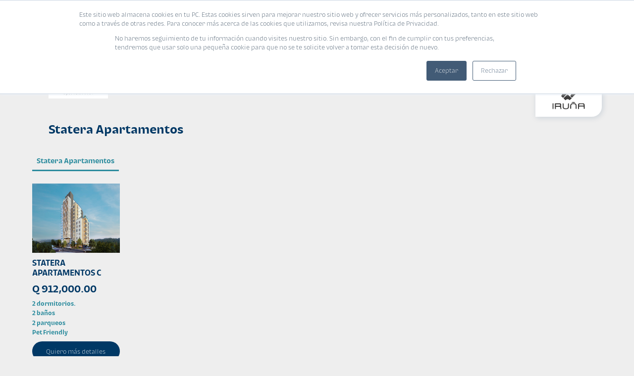

--- FILE ---
content_type: text/html;charset=utf-8
request_url: https://blog.corporacionbi.com/bi-vienda-en-linea-banco-industrial/proyectos/statera-apartamentos/clasco-tipo-b
body_size: 43218
content:
<!doctype html><html lang="es-gt"><head> 

      <script src="https://blog.corporacionbi.com/hubfs/hub_generated/template_assets/1/201866244386/1764967809254/template_sweetalert2.min.js"></script>

      <script src="https://code.jquery.com/jquery-3.6.0.min.js"></script>
      <script src="https://code.jquery.com/jquery-migrate-1.1.0.js"></script>
       
      <link href="https://blog.corporacionbi.com/hubfs/hub_generated/template_assets/1/178243813429/1742851068110/template_visitor-app.2b787aa2-ef083d75.default.min.css" rel="stylesheet" type="text/css">
      <link href="https://cdn.jsdelivr.net/npm/select2@4.1.0-rc.0/dist/css/select2.min.css" rel="stylesheet">
      <script src="https://cdn.jsdelivr.net/npm/select2@4.1.0-rc.0/dist/js/select2.min.js"></script>
      
      <link rel="stylesheet" type="text/css" href="https://blog.corporacionbi.com/hubfs/hub_generated/template_assets/1/84022661705/1742850663614/template_styleTipografiaBI2.min.css">
      <link rel="stylesheet" href="https://blog.corporacionbi.com/hubfs/HN%20-%20Micrositios/CA%20-%20CrediAuto/fonts/fontawesome/css/all.css">  
		  
      <meta charset="utf-8">    
      <meta name="viewport" content="width=device-width, initial-scale=1">

    
    <meta property="og:description" content="">
    <meta property="og:title" content="Tipo B">
    <meta name="twitter:description" content="">
    <meta name="twitter:title" content="Tipo B">

    

    
    <style>
a.cta_button{-moz-box-sizing:content-box !important;-webkit-box-sizing:content-box !important;box-sizing:content-box !important;vertical-align:middle}.hs-breadcrumb-menu{list-style-type:none;margin:0px 0px 0px 0px;padding:0px 0px 0px 0px}.hs-breadcrumb-menu-item{float:left;padding:10px 0px 10px 10px}.hs-breadcrumb-menu-divider:before{content:'›';padding-left:10px}.hs-featured-image-link{border:0}.hs-featured-image{float:right;margin:0 0 20px 20px;max-width:50%}@media (max-width: 568px){.hs-featured-image{float:none;margin:0;width:100%;max-width:100%}}.hs-screen-reader-text{clip:rect(1px, 1px, 1px, 1px);height:1px;overflow:hidden;position:absolute !important;width:1px}
</style>

<link rel="stylesheet" href="https://blog.corporacionbi.com/hubfs/hub_generated/template_assets/1/84022661707/1745417777366/template_styles.min.css">
<link rel="stylesheet" href="https://blog.corporacionbi.com/hubfs/hub_generated/template_assets/1/84243305868/1761848736398/template_detalle-vivienda.min.css">
<link rel="stylesheet" href="https://blog.corporacionbi.com/hubfs/assets/libs/slick/slick.css">

<link type="text/css" rel="stylesheet" href="https://blog.corporacionbi.com/hubfs/hub_generated/template_assets/1/85540050805/1742850697116/template_form-especific.css">

<link rel="stylesheet" href="https://blog.corporacionbi.com/hubfs/assets/libs/slick/slick.css">
<link rel="stylesheet" href="https://blog.corporacionbi.com/hubfs/hub_generated/module_assets/1/84483249201/1742952236979/module_Images_-_Slider_Desarrolladoras.min.css">
<link rel="stylesheet" href="https://blog.corporacionbi.com/hubfs/hub_generated/module_assets/1/84766791504/1742952239392/module_Artculos_Destacados_-_BI-Vivenda_-_2022.min.css">

<link type="text/css" rel="stylesheet" href="https://blog.corporacionbi.com/hubfs/hub_generated/template_assets/1/84828944936/1742850687596/template_preguntas-frecuentes.min.css">

<link rel="stylesheet" href="https://blog.corporacionbi.com/hubfs/hub_generated/module_assets/1/11803747425/1742951966433/module_Images_-_Slider.min.css">
<link rel="stylesheet" href="https://blog.corporacionbi.com/hubfs/hub_generated/module_assets/1/84820299171/1744317177201/module_Cintillo_micrositios_-_09_-_2022.min.css">
<link rel="stylesheet" href="https://blog.corporacionbi.com/hubfs/hub_generated/template_assets/1/7828328340/1742849953601/template_styles-fancybox-2-1-7.min.css">

<style>
		.btn-back                                         { width: 40px; height: 40px; padding: 10px; background: #003865; border-radius: 100%; box-shadow: 0px 0px 4px #dee3ed; position: fixed; top: 90px; left: 8px; cursor: pointer; z-index: 999; 
</style>

    
<script type="text/javascript">
  $(function() {
    // ==================================
    // Menu
    // ==================================
    $menuAnimated = true;
    $('.hamburger').click(function(event) {
      event.preventDefault();

      if($menuAnimated) {
        $menuAnimated = false;
        $('.header__menu ul').slideToggle(function() { $menuAnimated = true; });
      }
      
      //eliminar evento hover
      document.getElementById("btnViviendas").onmouseover = "";   
    });
    $('#menuonhoverauto').hide();
    $(window).resize(function() {
      if(!$('.hamburger').is(':visible')) {
        $('.header__menu ul').attr('style', '');
      }
    });
  });


  function openmenufilters(){
    if($('#menuonhoverauto').is(':visible')) {
      //$('#menuonhoverauto').hide();

    }else{
      $('#menuonhoverauto').show();
    }
    
    /*if($('.marcasmobilemenu').is(':visible')) {
        $('.marcasmobilemenu').hide();

      }else{
        $('.marcasmobilemenu').show();
      }*/
    
    if($('#listadoDesarrolladoresMovil').is(':hidden')) {
        $('#listadoDesarrolladoresMovil').show();
      }else{
        $('#listadoDesarrolladoresMovil').hide();
      }
  }

  function closemenufilters(){
    $('#menuonhoverauto').hide();



  }



</script>


    
<!--  Added by GoogleAnalytics integration -->
<script>
var _hsp = window._hsp = window._hsp || [];
_hsp.push(['addPrivacyConsentListener', function(consent) { if (consent.allowed || (consent.categories && consent.categories.analytics)) {
  (function(i,s,o,g,r,a,m){i['GoogleAnalyticsObject']=r;i[r]=i[r]||function(){
  (i[r].q=i[r].q||[]).push(arguments)},i[r].l=1*new Date();a=s.createElement(o),
  m=s.getElementsByTagName(o)[0];a.async=1;a.src=g;m.parentNode.insertBefore(a,m)
})(window,document,'script','//www.google-analytics.com/analytics.js','ga');
  ga('create','UA-91395706-1','auto');
  ga('send','pageview');
}}]);
</script>

<!-- /Added by GoogleAnalytics integration -->

    <link rel="canonical" href="https://blog.corporacionbi.com/bi-vienda-en-linea-banco-industrial/proyectos/statera-apartamentos/clasco-tipo-b">

<!-- Google Tag Manager -->
<script>(function(w,d,s,l,i){w[l]=w[l]||[];w[l].push({'gtm.start':
new Date().getTime(),event:'gtm.js'});var f=d.getElementsByTagName(s)[0],
j=d.createElement(s),dl=l!='dataLayer'?'&l='+l:'';j.async=true;j.src=
'https://www.googletagmanager.com/gtm.js?id='+i+dl;f.parentNode.insertBefore(j,f);
})(window,document,'script','dataLayer','GTM-NT3HX2D');</script>
<!-- End Google Tag Manager -->

<meta name="google-site-verification" content="XwC9Pcvwp1pNjOun2AYsQERMztZhqjxQ1A64Ba4TTaU">
<meta name="msvalidate.01" content="BFAEFF0FFBA22BD0FAA3F8AB0FF085AA">
<!-- Google Tag Manager -->

<!-- End Google Tag Manager -->	

<!-- Facebook Pixel Code --> 
<script>
  !function(f,b,e,v,n,t,s)
  {if(f.fbq)return;n=f.fbq=function(){n.callMethod?
  n.callMethod.apply(n,arguments):n.queue.push(arguments)};
  if(!f._fbq)f._fbq=n;n.push=n;n.loaded=!0;n.version='2.0';
  n.queue=[];t=b.createElement(e);t.async=!0;
  t.src=v;s=b.getElementsByTagName(e)[0];
  s.parentNode.insertBefore(t,s)}(window, document,'script',
  'https://connect.facebook.net/en_US/fbevents.js');
  fbq('init', '531296870960783');
  fbq('track', 'PageView');
</script>
<!-- End Facebook Pixel Code -->


<!-- Hotjar Tracking Code for https://blog.corporacionbi.com/ -->
<script defer>
(function(h,o,t, j,a,r){
  h.hj=h.hj||function(){(h.hj.q=h.hj.q||[]).push(arguments)}; 
  h._hjSettings={hjid: 2972684, hjsv:6};
  a=o.getElementsByTagName('head')[0]; 
  r=o.createElement('script');r.async=1;
  r.src=t+h._hjSettings.hjid+j+h._hjSettings.hjsv;
  a.appendChild(r);
})(window,document, 'https://static.hotjar.com/c/hotjar-', '.js?v=');
</script>
<meta property="og:url" content="https://blog.corporacionbi.com/bi-vienda-en-linea-banco-industrial/proyectos/statera-apartamentos/clasco-tipo-b">
<meta name="twitter:card" content="summary">
<meta http-equiv="content-language" content="es-gt">





<script>
 
  window.hsConversationsSettings = {
    disableAttachment: true
  }
  
  $(document).ready(function(){
      document.cookie = "messagesUtk=; expires=Thu, 01 Jan 1970 00:00:00 UTC; path=/; domain=.blog.corporacionbi.com";
      document.cookie = "hs-messages-is-open=; expires=Thu, 01 Jan 1970 00:00:00 UTC; path=/; domain=.blog.corporacionbi.com";
      document.cookie = "hs-messages-hide-welcome-message=; expires=Thu, 01 Jan 1970 00:00:00 UTC; path=/; domain=.blog.corporacionbi.com";
    //$('.password-template #hubspot-messages-iframe-container').remove();
  });
  
</script>

<!-- Google Tag Manager -->
<script>(function(w,d,s,l,i){w[l]=w[l]||[];w[l].push({'gtm.start':
new Date().getTime(),event:'gtm.js'});var f=d.getElementsByTagName(s)[0],
j=d.createElement(s),dl=l!='dataLayer'?'&l='+l:'';j.async=true;j.src=
'https://www.googletagmanager.com/gtm.js?id='+i+dl;f.parentNode.insertBefore(j,f);
})(window,document,'script','dataLayer','GTM-MDR5XNW');</script>
<!-- End Google Tag Manager -->
      <meta name="viewport" content="width=device-width, initial-scale=1, maximum-scale=1, user-scalable=no">
      <meta https-equiv="X-Frame-Options" content="deny">   
      <link rel="shortcut icon" href="https://blog.corporacionbi.com/hubfs/favicon-32x32-1-1.png"><script>console.log("Vivienda Tipo B")</script>
<title>
  Tipo B – 
  Apartamento en 
  Statera Apartamentos | Banco Industrial
</title>
<meta name="description" content="Descubre Tipo B Apartamento en Statera Apartamentos Zona 2 Guatemala. Cotiza cuotas con Banco Industrial."><!-- Hotjar Tracking Code for https://blog.corporacionbi.com/bi-vienda-en-linea-banco-industrial -->
<script>
    (function(h,o,t,j,a,r){
        h.hj=h.hj||function(){(h.hj.q=h.hj.q||[]).push(arguments)};
        h._hjSettings={hjid:2512375,hjsv:6};
        a=o.getElementsByTagName('head')[0];
        r=o.createElement('script');r.async=1;
        r.src=t+h._hjSettings.hjid+j+h._hjSettings.hjsv;
        a.appendChild(r);
    })(window,document,'https://static.hotjar.com/c/hotjar-','.js?sv=');
</script>
    

    <meta name="generator" content="HubSpot"></head>
    <body class="section--gray">
      
      
      <!--Daministrador de chatbox--><!--GLIA-->
  <script id="Glia" async src="https://api.glia.com/salemove_integration.js"></script>    
      
      
      
        <script type="text/javascript">
          let validDay = false;
          let validHour = false;
          let glia = false;
          let iframe =false;
          
          const currendDate = new Date();
          const dia =       currendDate.getDay();
          const hora =      ('0' + currendDate.getHours()).slice(-2);
          const chat =      "{id=1, name='Glia', order=0, label='Glia'}";
          const diasHdb =   "[{id=1, name='Lunes', order=0, label='Lunes'}, {id=2, name='Martes', order=1, label='Martes'}, {id=3, name='Míercoles', order=2, label='Míercoles'}, {id=4, name='Jueves', order=3, label='Jueves'}, {id=5, name='Viernes', order=4, label='Viernes'}]";
          const horasHdb =  "[{id=1, name='08:00', order=0, label='08:00'}, {id=2, name='09:00', order=1, label='09:00'}, {id=3, name='10:00', order=2, label='10:00'}, {id=4, name='11:00', order=3, label='11:00'}, {id=5, name='12:00', order=4, label='12:00'}, {id=6, name='13:00', order=5, label='13:00'}, {id=7, name='14:00', order=6, label='14:00'}, {id=8, name='15:00', order=7, label='15:00'}, {id=9, name='16:00', order=8, label='16:00'}]"
          
          
          //Verificar el dia
          let diaHdb = '';
          
           diaHdb = "1";  
           if( diaHdb == dia ) validDay = true;
          
           diaHdb = "2";  
           if( diaHdb == dia ) validDay = true;
          
           diaHdb = "3";  
           if( diaHdb == dia ) validDay = true;
          
           diaHdb = "4";  
           if( diaHdb == dia ) validDay = true;
          
           diaHdb = "5";  
           if( diaHdb == dia ) validDay = true;
          
          
          
          //Verificar el hora
          let horaHdb = '';
          
           horaHdb = "08:00"
           horaHdb = horaHdb.split(':')[0];
           if( horaHdb == hora ) validHour = true;
          
           horaHdb = "09:00"
           horaHdb = horaHdb.split(':')[0];
           if( horaHdb == hora ) validHour = true;
          
           horaHdb = "10:00"
           horaHdb = horaHdb.split(':')[0];
           if( horaHdb == hora ) validHour = true;
          
           horaHdb = "11:00"
           horaHdb = horaHdb.split(':')[0];
           if( horaHdb == hora ) validHour = true;
          
           horaHdb = "12:00"
           horaHdb = horaHdb.split(':')[0];
           if( horaHdb == hora ) validHour = true;
          
           horaHdb = "13:00"
           horaHdb = horaHdb.split(':')[0];
           if( horaHdb == hora ) validHour = true;
          
           horaHdb = "14:00"
           horaHdb = horaHdb.split(':')[0];
           if( horaHdb == hora ) validHour = true;
          
           horaHdb = "15:00"
           horaHdb = horaHdb.split(':')[0];
           if( horaHdb == hora ) validHour = true;
          
           horaHdb = "16:00"
           horaHdb = horaHdb.split(':')[0];
           if( horaHdb == hora ) validHour = true;
          
          
          logicaChat();

          
          //Funciones
          function logicaChat(){
            let glia = document.querySelector('.sm-visitor-app');
            let iframe = document.querySelector('#hubspot-messages-iframe-container iframe');
            
            if( glia && iframe ){
              if( "Glia" == 'Glia' ){
                ( validDay && validHour ) ? quitarHubSpot(iframe) : quitarGlia(glia);
                
                
              }else if( "Glia" == 'HubSpot'  ){
                ( validDay && validHour ) ? quitarGlia(glia) : quitarHubSpot(iframe);
              }
          
            }else {
              setTimeout(()=>{ logicaChat(); },200);
            }
          }
          
          function quitarGlia(glia){
              glia.style.display = 'none';
          }
          
          function quitarHubSpot(iframe){
            iframe.src = '';
          }
          
        </script>

      
  <div id="wrapper"><link rel="stylesheet" href="https://blog.corporacionbi.com/hubfs/HN%20-%20Micrositios/CA%20-%20CrediAuto/fonts/fontawesome/css/all.css"><script type="text/javascript">
  window.location.href = 'https://blog.corporacionbi.com/bi-vienda-en-linea-banco-industrial/proyectos/statera-apartamentos';
</script>
<!-- Para casos normales  --><header class="header header--internas">
  <div class="container clearfix">
    <div class="derecha" onmouseover="closemenufilters()">
  <a href="https://blog.corporacionbi.com/bi-vienda-en-linea-banco-industrial?hsLang=es-gt"><img data-header="header" src="https://blog.corporacionbi.com/hubfs/2023/BLOGS/Corporacion/LOGO-BI-2023.png" alt="Blog Bi"></a>    
</div>
<nav class="header__menu ">
  <a class="hamburger"><i class="hamburger__bars"></i></a>

  <ul class="clearfix menuheadermobile">
    <li>
      <a id="btnViviendas" onmouseover="openmenufilters()" onclick="openmenufilters()" style="cursor:pointer;">Viviendas</a>
      
      <div class="marcasmobilemenu" id="listadoDesarrolladoresMovil">

        <ul>
          
          
          
            <li>
              <a href="https://blog.corporacionbi.com/bi-vienda-en-linea-banco-industrial/desarrolladora/nexo-inmobiliario?hsLang=es-gt"> 
                 Nexo Inmobiliario
              </a>
            </li>
          
            <li>
              <a href="https://blog.corporacionbi.com/bi-vienda-en-linea-banco-industrial/desarrolladora/organizaci%C3%B3n-capullo-sa?hsLang=es-gt"> 
                 Organización Capullo, S.a
              </a>
            </li>
          
            <li>
              <a href="https://blog.corporacionbi.com/bi-vienda-en-linea-banco-industrial/desarrolladora/alte?hsLang=es-gt"> 
                Alte 
              </a>
            </li>
          
            <li>
              <a href="https://blog.corporacionbi.com/bi-vienda-en-linea-banco-industrial/desarrolladora/aproye?hsLang=es-gt"> 
                Aproye
              </a>
            </li>
          
            <li>
              <a href="https://blog.corporacionbi.com/bi-vienda-en-linea-banco-industrial/desarrolladora/arte-inmobiliario?hsLang=es-gt"> 
                Arte Inmobiliario 
              </a>
            </li>
          
            <li>
              <a href="https://blog.corporacionbi.com/bi-vienda-en-linea-banco-industrial/desarrolladora/asty?hsLang=es-gt"> 
                Asty
              </a>
            </li>
          
            <li>
              <a href="https://blog.corporacionbi.com/bi-vienda-en-linea-banco-industrial/desarrolladora/avalia-desarrollos?hsLang=es-gt"> 
                Avalia Desarrollos
              </a>
            </li>
          
            <li>
              <a href="https://blog.corporacionbi.com/bi-vienda-en-linea-banco-industrial/desarrolladora/calidad-inmobiliaria?hsLang=es-gt"> 
                Calidad Inmobiliaria
              </a>
            </li>
          
            <li>
              <a href="https://blog.corporacionbi.com/bi-vienda-en-linea-banco-industrial/desarrolladora/capital-bur%C3%B3-developments?hsLang=es-gt"> 
                Capital Buró Developments
              </a>
            </li>
          
            <li>
              <a href="https://blog.corporacionbi.com/bi-vienda-en-linea-banco-industrial/desarrolladora/comosa?hsLang=es-gt"> 
                Comosa
              </a>
            </li>
          
            <li>
              <a href="https://blog.corporacionbi.com/bi-vienda-en-linea-banco-industrial/desarrolladora/conceptosneo?hsLang=es-gt"> 
                Conceptosneo
              </a>
            </li>
          
            <li>
              <a href="https://blog.corporacionbi.com/bi-vienda-en-linea-banco-industrial/desarrolladora/condado-naranjo?hsLang=es-gt"> 
                Condado Naranjo
              </a>
            </li>
          
            <li>
              <a href="https://blog.corporacionbi.com/bi-vienda-en-linea-banco-industrial/desarrolladora/condominio-mirador-del-bosque?hsLang=es-gt"> 
                Condominio Mirador Del Bosque
              </a>
            </li>
          
            <li>
              <a href="https://blog.corporacionbi.com/bi-vienda-en-linea-banco-industrial/desarrolladora/construct-sa?hsLang=es-gt"> 
                Construct SA
              </a>
            </li>
          
            <li>
              <a href="https://blog.corporacionbi.com/bi-vienda-en-linea-banco-industrial/desarrolladora/corporaci%C3%B3n-gramars.a?hsLang=es-gt"> 
                Corporación Gramar,s.a
              </a>
            </li>
          
            <li>
              <a href="https://blog.corporacionbi.com/bi-vienda-en-linea-banco-industrial/desarrolladora/corporacion-victoria?hsLang=es-gt"> 
                Corporación Victoria
              </a>
            </li>
          
            <li>
              <a href="https://blog.corporacionbi.com/bi-vienda-en-linea-banco-industrial/desarrolladora/deconsa?hsLang=es-gt"> 
                Deconsa
              </a>
            </li>
          
            <li>
              <a href="https://blog.corporacionbi.com/bi-vienda-en-linea-banco-industrial/desarrolladora/depsa?hsLang=es-gt"> 
                Depsa
              </a>
            </li>
          
            <li>
              <a href="https://blog.corporacionbi.com/bi-vienda-en-linea-banco-industrial/desarrolladora/desarrollos?hsLang=es-gt"> 
                Desarrollos
              </a>
            </li>
          
            <li>
              <a href="https://blog.corporacionbi.com/bi-vienda-en-linea-banco-industrial/desarrolladora/desarrollos-tmta?hsLang=es-gt"> 
                Desarrollos Tmta, S.a.
              </a>
            </li>
          
            <li>
              <a href="https://blog.corporacionbi.com/bi-vienda-en-linea-banco-industrial/desarrolladora/el-punto?hsLang=es-gt"> 
                El Punto
              </a>
            </li>
          
            <li>
              <a href="https://blog.corporacionbi.com/bi-vienda-en-linea-banco-industrial/desarrolladora/factor?hsLang=es-gt"> 
                Factor 
              </a>
            </li>
          
            <li>
              <a href="https://blog.corporacionbi.com/bi-vienda-en-linea-banco-industrial/desarrolladora/foret?hsLang=es-gt"> 
                Foret
              </a>
            </li>
          
            <li>
              <a href="https://blog.corporacionbi.com/bi-vienda-en-linea-banco-industrial/desarrolladora/forma-capital-inmobiliario?hsLang=es-gt"> 
                Forma Capital Inmobiliario
              </a>
            </li>
          
            <li>
              <a href="https://blog.corporacionbi.com/bi-vienda-en-linea-banco-industrial/desarrolladora/gc-desarrollos-e-inversiones?hsLang=es-gt"> 
                GC Desarrollos e Inversiones
              </a>
            </li>
          
            <li>
              <a href="https://blog.corporacionbi.com/bi-vienda-en-linea-banco-industrial/desarrolladora/desarrollo-urbano-grid?hsLang=es-gt"> 
                Grid
              </a>
            </li>
          
            <li>
              <a href="https://blog.corporacionbi.com/bi-vienda-en-linea-banco-industrial/desarrolladora/grupo-andares?hsLang=es-gt"> 
                Grupo Andares
              </a>
            </li>
          
            <li>
              <a href="https://blog.corporacionbi.com/bi-vienda-en-linea-banco-industrial/desarrolladora/grupo-consolida?hsLang=es-gt"> 
                Grupo Consolida
              </a>
            </li>
          
            <li>
              <a href="https://blog.corporacionbi.com/bi-vienda-en-linea-banco-industrial/desarrolladora/grupo-corpotec?hsLang=es-gt"> 
                Grupo Corpotec
              </a>
            </li>
          
            <li>
              <a href="https://blog.corporacionbi.com/bi-vienda-en-linea-banco-industrial/desarrolladora/grupo-mayan-residenciales?hsLang=es-gt"> 
                Grupo Mayan Residenciales
              </a>
            </li>
          
          <li><a class="btn_ver_todas" href="https://blog.corporacionbi.com/bi-vienda-en-linea-banco-industrial/desarrolladoras?hsLang=es-gt"> Ver todas</a></li>
        </ul>
      </div>
    </li>
    <li>
      <a class="" href="https://blog.corporacionbi.com/bi-vienda-en-linea-banco-industrial/eventos?hsLang=es-gt" onmouseover="closemenufilters()">Eventos</a>
      <span class="header-tooltip">Conoce los próximos eventos que tenemos para ti.</span>	
    </li>
    <li>
      <a class="" href="https://blog.corporacionbi.com/bi-vienda-en-linea-banco-industrial/promociones?hsLang=es-gt" onmouseover="closemenufilters()">Promociones</a>
      <span class="header-tooltip">Descubre las mejores ofertas para adquirir tu vivienda.</span>
    </li>
    <li>
      <a class="" href="https://blog.corporacionbi.com/bi-vienda-en-linea-banco-industrial/blog-2022?hsLang=es-gt" onmouseover="closemenufilters()">Blog</a>
      <span class="header-tooltip">Aquí encuentras el mejor contenido de viviendas. ¡No te lo pierdas!</span>
    </li>
    <li style="position:relative;">
      <a class="" href="https://blog.corporacionbi.com/creditos-vivienda-nueva/cotizador-credito-vivienda-nueva?hsLang=es-gt" onmouseover="closemenufilters()">Calculadora</a>
      <span class="header-tooltip">¡Utiliza nuestra herramienta para conocer cuál será la cuota que deberás pagar mensualmente!</span>
    </li>
    <li>
      <a class="btn btn_bvienda" href="https://blog.corporacionbi.com/bi-vienda-en-linea-banco-industrial/vivienda-ideal?hsLang=es-gt" onmouseover="closemenufilters()">Encuentra tu vivienda ideal</a>
    </li>
    <li>
      <a class="btn btn_solicita_tu__prestamo" href="https://blog.corporacionbi.com/bi-vienda-en-linea-banco-industrial/solicita-tu-credito?hsLang=es-gt" onmouseover="closemenufilters()">Solicita tu préstamo</a>
    </li>
  </ul>
</nav>
<div id="menuonhoverauto" style="display:none;">


  <div class="menuhover">
    <!--<div class="comprarmenu">
      <h3>
        Comprar
      </h3>
      <ul>

        
        
        <li><a href="https://blog.corporacionbi.com/bi-vienda-en-linea-banco-industrial/conoce-tus-opciones">Casas Nuevas</a></li>
        <li><a href="https://blog.corporacionbi.com/bi-vienda-en-linea-banco-industrial/conoce-tus-opciones">Apartamentos Nuevos</a></li>
        <li><a href="https://blog.corporacionbi.com/bi-vienda-en-linea-banco-industrial/conoce-tus-opciones">Bodegas</a></li>
        <li><a href="https://blog.corporacionbi.com/bi-vienda-en-linea-banco-industrial/conoce-tus-opciones">Texto para aprobación previa</a></li>
        <li><a href="https://blog.corporacionbi.com/bi-vienda-en-linea-banco-industrial/conoce-tus-opciones">Texto para aprobación previa</a></li>
        <li><a href="https://blog.corporacionbi.com/bi-vienda-en-linea-banco-industrial/conoce-tus-opciones">Texto para aprobación previa</a></li>
        <li><a href="https://blog.corporacionbi.com/bi-vienda-en-linea-banco-industrial/conoce-tus-opciones">Texto para aprobación previa</a></li>
        <li><a href="https://blog.corporacionbi.com/bi-vienda-en-linea-banco-industrial/conoce-tus-opciones">Texto para aprobación previa</a></li>

      </ul>

    </div>

    <div class="vl"><div>

      </div></div>-->
    <div class="marcasmenu">
      <h3>
        DESARROLLADORAS
      </h3>
      <ul>
        
        
        
        
          <li>
            <a href="https://blog.corporacionbi.com/bi-vienda-en-linea-banco-industrial/desarrolladora/nexo-inmobiliario?hsLang=es-gt">
               Nexo Inmobiliario
            </a>
          </li>
        
          <li>
            <a href="https://blog.corporacionbi.com/bi-vienda-en-linea-banco-industrial/desarrolladora/organizaci%C3%B3n-capullo-sa?hsLang=es-gt">
               Organización Capullo, S.a
            </a>
          </li>
        
          <li>
            <a href="https://blog.corporacionbi.com/bi-vienda-en-linea-banco-industrial/desarrolladora/alte?hsLang=es-gt">
              Alte 
            </a>
          </li>
        
          <li>
            <a href="https://blog.corporacionbi.com/bi-vienda-en-linea-banco-industrial/desarrolladora/aproye?hsLang=es-gt">
              Aproye
            </a>
          </li>
        
          <li>
            <a href="https://blog.corporacionbi.com/bi-vienda-en-linea-banco-industrial/desarrolladora/arte-inmobiliario?hsLang=es-gt">
              Arte Inmobiliario 
            </a>
          </li>
        
          <li>
            <a href="https://blog.corporacionbi.com/bi-vienda-en-linea-banco-industrial/desarrolladora/asty?hsLang=es-gt">
              Asty
            </a>
          </li>
        
          <li>
            <a href="https://blog.corporacionbi.com/bi-vienda-en-linea-banco-industrial/desarrolladora/avalia-desarrollos?hsLang=es-gt">
              Avalia Desarrollos
            </a>
          </li>
        
          <li>
            <a href="https://blog.corporacionbi.com/bi-vienda-en-linea-banco-industrial/desarrolladora/calidad-inmobiliaria?hsLang=es-gt">
              Calidad Inmobiliaria
            </a>
          </li>
        
          <li>
            <a href="https://blog.corporacionbi.com/bi-vienda-en-linea-banco-industrial/desarrolladora/capital-bur%C3%B3-developments?hsLang=es-gt">
              Capital Buró Developments
            </a>
          </li>
        
          <li>
            <a href="https://blog.corporacionbi.com/bi-vienda-en-linea-banco-industrial/desarrolladora/comosa?hsLang=es-gt">
              Comosa
            </a>
          </li>
        
          <li>
            <a href="https://blog.corporacionbi.com/bi-vienda-en-linea-banco-industrial/desarrolladora/conceptosneo?hsLang=es-gt">
              Conceptosneo
            </a>
          </li>
        
          <li>
            <a href="https://blog.corporacionbi.com/bi-vienda-en-linea-banco-industrial/desarrolladora/condado-naranjo?hsLang=es-gt">
              Condado Naranjo
            </a>
          </li>
        
          <li>
            <a href="https://blog.corporacionbi.com/bi-vienda-en-linea-banco-industrial/desarrolladora/condominio-mirador-del-bosque?hsLang=es-gt">
              Condominio Mirador Del Bosque
            </a>
          </li>
        
          <li>
            <a href="https://blog.corporacionbi.com/bi-vienda-en-linea-banco-industrial/desarrolladora/construct-sa?hsLang=es-gt">
              Construct SA
            </a>
          </li>
        
          <li>
            <a href="https://blog.corporacionbi.com/bi-vienda-en-linea-banco-industrial/desarrolladora/corporaci%C3%B3n-gramars.a?hsLang=es-gt">
              Corporación Gramar,s.a
            </a>
          </li>
        
          <li>
            <a href="https://blog.corporacionbi.com/bi-vienda-en-linea-banco-industrial/desarrolladora/corporacion-victoria?hsLang=es-gt">
              Corporación Victoria
            </a>
          </li>
        
          <li>
            <a href="https://blog.corporacionbi.com/bi-vienda-en-linea-banco-industrial/desarrolladora/deconsa?hsLang=es-gt">
              Deconsa
            </a>
          </li>
        
          <li>
            <a href="https://blog.corporacionbi.com/bi-vienda-en-linea-banco-industrial/desarrolladora/depsa?hsLang=es-gt">
              Depsa
            </a>
          </li>
        
          <li>
            <a href="https://blog.corporacionbi.com/bi-vienda-en-linea-banco-industrial/desarrolladora/desarrollos?hsLang=es-gt">
              Desarrollos
            </a>
          </li>
        
          <li>
            <a href="https://blog.corporacionbi.com/bi-vienda-en-linea-banco-industrial/desarrolladora/desarrollos-tmta?hsLang=es-gt">
              Desarrollos Tmta, S.a.
            </a>
          </li>
        
          <li>
            <a href="https://blog.corporacionbi.com/bi-vienda-en-linea-banco-industrial/desarrolladora/el-punto?hsLang=es-gt">
              El Punto
            </a>
          </li>
        
          <li>
            <a href="https://blog.corporacionbi.com/bi-vienda-en-linea-banco-industrial/desarrolladora/factor?hsLang=es-gt">
              Factor 
            </a>
          </li>
        
          <li>
            <a href="https://blog.corporacionbi.com/bi-vienda-en-linea-banco-industrial/desarrolladora/foret?hsLang=es-gt">
              Foret
            </a>
          </li>
        
          <li>
            <a href="https://blog.corporacionbi.com/bi-vienda-en-linea-banco-industrial/desarrolladora/forma-capital-inmobiliario?hsLang=es-gt">
              Forma Capital Inmobiliario
            </a>
          </li>
        
          <li>
            <a href="https://blog.corporacionbi.com/bi-vienda-en-linea-banco-industrial/desarrolladora/gc-desarrollos-e-inversiones?hsLang=es-gt">
              GC Desarrollos e Inversiones
            </a>
          </li>
        
          <li>
            <a href="https://blog.corporacionbi.com/bi-vienda-en-linea-banco-industrial/desarrolladora/desarrollo-urbano-grid?hsLang=es-gt">
              Grid
            </a>
          </li>
        
          <li>
            <a href="https://blog.corporacionbi.com/bi-vienda-en-linea-banco-industrial/desarrolladora/grupo-andares?hsLang=es-gt">
              Grupo Andares
            </a>
          </li>
        
          <li>
            <a href="https://blog.corporacionbi.com/bi-vienda-en-linea-banco-industrial/desarrolladora/grupo-consolida?hsLang=es-gt">
              Grupo Consolida
            </a>
          </li>
        
          <li>
            <a href="https://blog.corporacionbi.com/bi-vienda-en-linea-banco-industrial/desarrolladora/grupo-corpotec?hsLang=es-gt">
              Grupo Corpotec
            </a>
          </li>
        
          <li>
            <a href="https://blog.corporacionbi.com/bi-vienda-en-linea-banco-industrial/desarrolladora/grupo-mayan-residenciales?hsLang=es-gt">
              Grupo Mayan Residenciales
            </a>
          </li>
        
          <li>
            <a href="https://blog.corporacionbi.com/bi-vienda-en-linea-banco-industrial/desarrolladora/grupo-ntl?hsLang=es-gt">
              Grupo NTL
            </a>
          </li>
        
          <li>
            <a href="https://blog.corporacionbi.com/bi-vienda-en-linea-banco-industrial/desarrolladora/grupo-onyx?hsLang=es-gt">
              Grupo Onyx
            </a>
          </li>
        
          <li>
            <a href="https://blog.corporacionbi.com/bi-vienda-en-linea-banco-industrial/desarrolladora/grupo-tarsus-desarrolladora?hsLang=es-gt">
              Grupo Tarsus
            </a>
          </li>
        
        <li style="margin-top: 50px;"><a class="btn_ver_todas" href="https://blog.corporacionbi.com/bi-vienda-en-linea-banco-industrial/desarrolladoras?hsLang=es-gt"> Ver todas</a></li>
      </ul>
    </div>
    <div class="vl"><div>

      </div></div>
    <div class="presupuestomenu">
      <div class="filtrospresup">
        <h3>
          Monto Total
        </h3>
        <ul>

        
          <li><a href="https://blog.corporacionbi.com/bi-vienda-en-linea-banco-industrial/conoce-tus-opciones?moneda=Q&amp;hsLang=es-gt"> En Quetzales</a></li>
          <li><a href="https://blog.corporacionbi.com/bi-vienda-en-linea-banco-industrial/conoce-tus-opciones?moneda=Q&amp;preciomin=200000&amp;preciomax=400000&amp;hsLang=es-gt"> Menos de Q400,000.00</a></li>
          <li><a href="https://blog.corporacionbi.com/bi-vienda-en-linea-banco-industrial/conoce-tus-opciones?moneda=Q&amp;preciomin=400000&amp;preciomax=1000000&amp;hsLang=es-gt"> Entre Q400,000.00 a Q1,000,000.00</a></li>
          <li><a href="https://blog.corporacionbi.com/bi-vienda-en-linea-banco-industrial/conoce-tus-opciones?moneda=Q&amp;preciomin=1000000&amp;preciomax=4000000&amp;hsLang=es-gt"> Más de Q1,000,000.00</a></li>
          
          <li><a href="https://blog.corporacionbi.com/bi-vienda-en-linea-banco-industrial/conoce-tus-opciones?moneda=D&amp;hsLang=es-gt"> En Dólares</a></li>
          <li><a href="https://blog.corporacionbi.com/bi-vienda-en-linea-banco-industrial/conoce-tus-opciones?moneda=D&amp;preciomin=20000&amp;preciomax=150000&amp;hsLang=es-gt"> Menos de $150,000.00</a></li>
          <li><a href="https://blog.corporacionbi.com/bi-vienda-en-linea-banco-industrial/conoce-tus-opciones?moneda=D&amp;preciomin=150000&amp;preciomax=200000&amp;hsLang=es-gt"> Entre $150,000.00 a $200,000.00</a></li>
          <li><a href="https://blog.corporacionbi.com/bi-vienda-en-linea-banco-industrial/conoce-tus-opciones?moneda=D&amp;preciomin=200000&amp;preciomax=600000&amp;hsLang=es-gt"> Más de $200,000.00</a></li>

        </ul>
      </div>

      <div class="cardboton">
        <div>
          <h4>
            ¿Buscas un departamento nuevo?
          </h4>
          <a class="btn-main btn-main-principal" href="https://blog.corporacionbi.com/bi-vienda-en-linea-banco-industrial/conoce-tus-opciones?hsLang=es-gt">
            Encontrar
          </a>

        </div>
        <div>
          <h4>
            ¿Necesitas ayuda?
          </h4>
          <a class="btn-main btn-main-principal" href="https://blog.corporacionbi.com/bi-vienda-en-linea-banco-industrial/preguntas-frecuentes?hsLang=es-gt">
            FAQ
          </a>

        </div>
      </div>
    </div>
  </div>

  <div style="width: 100%; height: 100vh; position: absolute; left: 0;  top: 100%;" onmouseover="closemenufilters()">

  </div>
</div>



<style>
  
</style></div>
</header>

<link rel="stylesheet" href="https://blog.corporacionbi.com/hubfs/hub_generated/template_assets/1/85422344742/1745421240403/template_header-2.min.css"><div class="body vivienda">
  <section class="section">
    <div class="container container--center-vivienda-detail">
      <!---->
            <!--Datos generales-->
      <!---->

      <div class="container-general-data"><div class="container-detail-data cont1">
          <div class="unnamedText24 container-descript">
            <h1 class="unnamedText24 BiNeoIndustrialBold container-descript-items">STATERA APARTAMENTOS TIPO B</h1>
            <h1 class="unnamedText16 container-descript-items">
               <a class="BiNeoIndustrialBold unnamedText16 title-desarrolladora-data-g" href="https://blog.corporacionbi.com/bi-vienda-en-linea-banco-industrial/desarrolladora/iruna?hsLang=es-gt" target="_blank">IRUÑA</a>
            </h1>
            <h1 class="unnamedText16 container-descript-items">APARTAMENTO NUEVO</h1>
            <h1 class="unnamedText16 container-descript-items">11 Avenida 11-47 ciudad nueva&nbsp;Zona&nbsp;2</h1>
            <h1 class="unnamedText16 container-descript-items">Guatemala, Guatemala.</h1>
          </div>
          <div class="container-detail-data cont2 t"><div class="btn-compartir-view-detail">
            <p class="unnamedText14 BiNeoIndustrialBold">Compartir: </p>
            <a id="mobileShareBtn" href="">
              <div class="image-box"></div>
            </a>
            <a href="https://wa.me/?text=https://blog.corporacionbi.com/bi-vienda-en-linea-banco-industrial/proyectos/statera-apartamentos/clasco-tipo-b" data-action="share/whatsapp/share" target="_blank">
              <i class="fab fa-whatsapp"></i>
            </a>
            <a href="https://www.facebook.com/sharer/sharer.php?u=https://blog.corporacionbi.com/bi-vienda-en-linea-banco-industrial/proyectos/statera-apartamentos/clasco-tipo-b" target="_blank" data-sharer="facebook">
              <i class="fab fa-facebook-f"></i>
            </a>
            <a href="https://twitter.com/intent/tweet/?url=https://blog.corporacionbi.com/bi-vienda-en-linea-banco-industrial/proyectos/statera-apartamentos/clasco-tipo-b" target="_blank">
              <i class="fab fa-twitter"></i>
            </a>
            <a href="https://www.linkedin.com/shareArticle?url=https://blog.corporacionbi.com/bi-vienda-en-linea-banco-industrial/proyectos/statera-apartamentos/clasco-tipo-b&amp;title=Tipo%20B" target="_blank">
              <i class="fab fa-linkedin-in"></i>
            </a>
            <a href="mailto:?subject=STATERA%20APARTAMENTOS&amp;body=https://blog.corporacionbi.com/bi-vienda-en-linea-banco-industrial/proyectos/statera-apartamentos/clasco-tipo-b" target="_blank">
              <i class="fas fa-envelope"></i>
            </a>
          </div>

          
        </div>
        </div>

        <div class="container-detail-data cont3">
          <div class="unnamedText24 container-descript">
            <h1 class="unnamedText24 BiNeoIndustrialBold container-descript-items">Conoce más de esta desarrolladora</h1>
            <div>
                <a class="img_desarrolladoras_view" href="https://blog.corporacionbi.com/bi-vienda-en-linea-banco-industrial/desarrolladora/iruna?hsLang=es-gt">
                  <img src="https://blog.corporacionbi.com/hubfs/iru%C3%B1a.png" alt="IRUÑA | Bi-Vienda en Línea - Banco  Industrial Guatemala" class="img_desarrolladoras_view">   
                </a>
            </div>
          </div>
        </div>
        </div><div class="container-galeria-cuotas"><div class="galeria row">
		<div class="col-md-10 col-12" style="width: 100%;">
				<div class="galeria__slider"><div class="galeria__slide" data-type="image"><img class="galeria__img galeria__img--0" src="https://blog.corporacionbi.com/hs-fs/hubfs/SQ3.jpeg?width=900&amp;name=SQ3.jpeg" alt="TIPO B "></div>
						<div class="galeria__slide" data-type="image"><img class="galeria__img galeria__img--1" src="https://blog.corporacionbi.com/hs-fs/hubfs/SQ4.jpeg?width=900&amp;name=SQ4.jpeg" alt="TIPO B "></div>
						<div class="galeria__slide" data-type="image"><img class="galeria__img galeria__img--2" src="https://blog.corporacionbi.com/hs-fs/hubfs/SQ1.jpeg?width=900&amp;name=SQ1.jpeg" alt="TIPO B "></div>
						<div class="galeria__slide" data-type="image"><img class="galeria__img galeria__img--3" src="https://blog.corporacionbi.com/hs-fs/hubfs/SQ2.jpeg?width=900&amp;name=SQ2.jpeg" alt="TIPO B "></div>
						
				</div>
		</div>

		<div class="col-md-2 col-12 container--vertical">
				<div class="row row--center row--vertical">
						<div class="col-2-4">
												<a class="galeria__thumbnails galeria__thumbnails--0 galeria__thumbnails--active" data-index="0" data-type="image" href="#">
														<img src="https://blog.corporacionbi.com/hs-fs/hubfs/SQ3.jpeg?width=150&amp;name=SQ3.jpeg" alt="">
												</a>
										</div><div class="col-2-4">
												<a class="galeria__thumbnails galeria__thumbnails--1 " data-index="1" data-type="image" href="#">
														<img src="https://blog.corporacionbi.com/hs-fs/hubfs/SQ4.jpeg?width=150&amp;name=SQ4.jpeg" alt="">
												</a>
										</div><div class="col-2-4">
												<a class="galeria__thumbnails galeria__thumbnails--2 " data-index="2" data-type="image" href="#">
														<img src="https://blog.corporacionbi.com/hs-fs/hubfs/SQ1.jpeg?width=150&amp;name=SQ1.jpeg" alt="">
												</a>
										</div><div class="col-2-4">
												<a class="galeria__thumbnails galeria__thumbnails--3 " data-index="3" data-type="image" href="#">
														<img src="https://blog.corporacionbi.com/hs-fs/hubfs/SQ2.jpeg?width=150&amp;name=SQ2.jpeg" alt="">
												</a>
										</div>
				</div>
		</div>
</div>





<div class="vivienda__cuotas row row--middle" id="detalles-cuotas-generales">
        <div class="container-cuotas-details"><div class=" container-info-cuotas"><div class="cuota-total-vivienda unnamedText32 BiNeoIndustrialBold info-cuotas-item-1">Q 1,265,900.00</div>
              <div class="vivienda__cuota hidden unnamedText16 BiNeoIndustrialBold info-cuotas-item-2"></div>
              <div class="vivienda__valores vivienda__valores--enganche hidden unnamedText16 BiNeoIndustrialBold info-cuotas-item-3"></div>
              <div class="vivienda__valores vivienda__valores--ingresos hidden unnamedText16 BiNeoIndustrialBold info-cuotas-item-4"></div>
              
              <div class="vivienda__valores unnamedText16 BiNeoIndustrialBold info-cuotas-item-5">
                Precio Total: Q 1,265,900.00
              </div><div class="nota unnamedText12 container_details_IUSI">
                *No incluye seguros ni IUSI
                <br>
                *Cantidad limitada de existencias.
                 <br>*Aplican Restricciones, precio sujeto a cambios sin previo aviso
                
              </div>
            </div>

            

            <div class="container___btn__cuotas__vvienda_detail">
              <a class="btn--calculadora" id="btn-calculkar-cuotas">
                <div class="btn-general btn-calculkar-cuotas unnamedText12">
                Calcula tus cuotas
                </div>
              </a>
                <div class="btn-general btn-solicita-prestamo unnamedText12" id="btn_obtener_precalificacion_detalle_vivienda">
                Obtén tu precalificación ahora mismo
                  </div>
              
              <!--a class="link_ce" href="/calcula-tu-enganche">

                Si aún no tienes tu enganche mínimo, calcula tu Plan de Ahorro <span class="link_ce__here">aquí</span>

              </a-->
            </div>
          </div>
      </div>


<script>
  
$(function() {

  /*var tabSelectionDirections = document.querySelectorAll('.tabs__btn');
  if(tabSelectionDirections){
    for(i = 0; i < tabSelectionDirections.length;i++) {
      tabSelectionDirections[i].addEventListener('click', function(){
        var tabSelectionDirections = document.getElementsByClassName('calculadora__carousel');
        $(tabSelectionDirections).slick('refresh');
      });
    }
  }*/
  
  
});
  
</script><div class="hidden" id="show-container-calculadoras">
  <div class="vivienda__calculadora">
    <div class="tabs tabs--calculadoras" id="tabs tabs--calculadoras">


      <div class="tabs__header clearfix"><label class="tabs__btn-cuotas-calc btn-check" id="tab--sobresaldos--sobresaldos">
           
          <input class="btn-check__input" name="calculadora__seguro" type="radio" value="sobresaldos" checked>
          
          <span class="btn-check__text tabs_calculadoras_">Sobre Saldos</span>
        </label><label class="tabs__btn-cuotas-calc btn-check" id="tab--cuotanivelada--cuotanivelada">
          
          <input class="btn-check__input" name="calculadora__seguro" type="radio" value="cuotanivelada">
          
          <span class="btn-check__text tabs_calculadoras_">Cuota Nivelada</span>
        </label><label class="tabs__btn-cuotas-calc btn-check" id="tab--fha--fha">
          
          <input class="btn-check__input" name="calculadora__seguro" type="radio" value="fha">
          
          <span class="btn-check__text tabs_calculadoras_">FHA</span>
        </label></div>

      <div class="tabs__body"><div id="tab--sobresaldos" class="tabs__tab container__calculadoras_type_details tabs__tab--active">
          <div class="calculadora row" data-interes="8.6" data-name="sobresaldos" data-calculadora="sobresaldos" data-label="Sobre Saldos">
            <div class="calculadora__parametros col-12 col-sm-6 calc-plazos-options">
              <h1 class="title-details-calc-vivienda-detail unnamedText14 BiNeoIndustrialBold">Calcula tus cuotas</h1>
              <label class="calculadora__label unnamedText10 BiNeoIndustrialBold">Plazo en el que deseas pagar tu vivienda</label>

              <div class="noUISlider noUISlider--controls" style="display:none;">
                <i class="noUISlider__controls noUISlider__controls--prev"></i>
                <div id="slider-cuotanivelada" class="noUISlider__slider calculadora__slider calculadora__slider--plazo" data-start="25" data-range="{ &quot;min&quot;: 5, &quot;max&quot;: 25 }" data-step="1" data-connect="[true, false]" data-tooltips="true"></div>
                <i class="noUISlider__controls noUISlider__controls--next"></i>
              </div>


              <select id="options_calc_plazo__sobresaldos" class="select-plazo" name="sobresaldos" data-name="sobresaldos">
                <option value="5">5</option>
                
                <option value="10">10</option>
                
                <option value="15">15</option>
                
                <option value="20">20</option>
                
                <option value="25" selected>25</option>
                </select>


              <label class="calculadora__label unnamedText10 BiNeoIndustrialBold">
                Monto del enganche
                <input id="input_enganche_sobresaldos" class="calculadora__input--enganche" type="text">
              </label>

              <div class="noUISlider noUISlider--controls">
                <i class="noUISlider__controls noUISlider__controls--prev"></i>
                <div class="noUISlider__slider calculadora__slider calculadora__slider--enganche" data-start="20" data-range="{ &quot;min&quot;: 20, &quot;max&quot;: 50 }" data-connect="[true, false]" data-tooltips="true" data-step="1"></div>
                <i class="noUISlider__controls noUISlider__controls--next"></i>
              </div>


              <label class="calculadora__description unnamedText10" style="display:none">
                <strong>Sobre saldo</strong>: Cuota variable durante la vigencia del crédito
              </label>

            </div>


            <div class="calculadora__resultados col-12 col-sm-6">
              <div class="calculadora__carousel" id="calculadora__carousel"></div>
            </div>

            <div class="col-12 text-center">
              <div class="btn-volver-calculadora" id="btn-volver-calculadora-sobresaldos">Volver</div>
              <div class="btn-solicitar-prestamo" id="btn-solicita-calculadora-sobresaldos">Solicitar mi préstamo</div>
            </div>
          </div>

          

        </div><div id="tab--cuotanivelada" class="tabs__tab container__calculadoras_type_details " style="display:none">
          <div class="calculadora row" data-interes="8.5" data-name="cuotanivelada" data-calculadora="cuotanivelada" data-label="Cuota Nivelada">
            <div class="calculadora__parametros col-12 col-sm-6 calc-plazos-options">
              <h1 class="title-details-calc-vivienda-detail unnamedText14 BiNeoIndustrialBold">Calcula tus cuotas</h1>
              <label class="calculadora__label unnamedText10 BiNeoIndustrialBold">Plazo en el que deseas pagar tu vivienda</label>

              <div class="noUISlider noUISlider--controls" style="display:none;">
                <i class="noUISlider__controls noUISlider__controls--prev"></i>
                <div id="slider-cuotanivelada" class="noUISlider__slider calculadora__slider calculadora__slider--plazo" data-start="25" data-range="{ &quot;min&quot;: 5, &quot;max&quot;: 25 }" data-step="5" data-connect="[true, false]" data-tooltips="true"></div>
                <i class="noUISlider__controls noUISlider__controls--next"></i>
              </div>


              <select id="options_calc_plazo__cuotanivelada" class="select-plazo" name="cuotanivelada" data-name="cuotanivelada">
                <option value="5">5</option>
                
                <option value="10">10</option>
                
                <option value="15">15</option>
                
                <option value="20">20</option>
                
                <option value="25" selected>25</option>
                </select>


              <label class="calculadora__label unnamedText10 BiNeoIndustrialBold">
                Monto del enganche
                <input id="input_enganche_cuotanivelada" class="calculadora__input--enganche" type="text">
              </label>

              <div class="noUISlider noUISlider--controls">
                <i class="noUISlider__controls noUISlider__controls--prev"></i>
                <div class="noUISlider__slider calculadora__slider calculadora__slider--enganche" data-start="20" data-range="{ &quot;min&quot;: 20, &quot;max&quot;: 50 }" data-connect="[true, false]" data-tooltips="true" data-step="1"></div>
                <i class="noUISlider__controls noUISlider__controls--next"></i>
              </div>


              <label class="calculadora__description unnamedText10" style="display:none">
                <strong>Cuota Nivelada</strong>: Cuota constante durante la vigencia del crédito
              </label>

            </div>


            <div class="calculadora__resultados col-12 col-sm-6">
              <div class="calculadora__carousel" id="calculadora__carousel"></div>
            </div>

            <div class="col-12 text-center">
              <div class="btn-volver-calculadora" id="btn-volver-calculadora-cuotanivelada">Volver</div>
              <div class="btn-solicitar-prestamo" id="btn-solicita-calculadora-cuotanivelada">Solicitar mi préstamo</div>
            </div>
          </div>

          

        </div><div id="tab--fha" class="tabs__tab container__calculadoras_type_details " style="display:none">
          <div class="calculadora row" data-interes="7.26" data-name="fha" data-calculadora="cuotanivelada" data-label="FHA">
            <div class="calculadora__parametros col-12 col-sm-6 calc-plazos-options">
              <h1 class="title-details-calc-vivienda-detail unnamedText14 BiNeoIndustrialBold">Calcula tus cuotas</h1>
              <label class="calculadora__label unnamedText10 BiNeoIndustrialBold">Plazo en el que deseas pagar tu vivienda</label>

              <div class="noUISlider noUISlider--controls" style="display:none;">
                <i class="noUISlider__controls noUISlider__controls--prev"></i>
                <div id="slider-cuotanivelada" class="noUISlider__slider calculadora__slider calculadora__slider--plazo" data-start="30" data-range="{ &quot;min&quot;: 5, &quot;max&quot;: 30 }" data-step="1" data-connect="[true, false]" data-tooltips="true"></div>
                <i class="noUISlider__controls noUISlider__controls--next"></i>
              </div>


              <select id="options_calc_plazo__fha" class="select-plazo" name="fha" data-name="fha">
                <option value="5">5</option>
                
                <option value="10">10</option>
                
                <option value="15">15</option>
                
                <option value="20">20</option>
                
                <option value="25">25</option>
                
                <option value="30" selected>30</option>
                </select>


              <label class="calculadora__label unnamedText10 BiNeoIndustrialBold">
                Monto del enganche
                <input id="input_enganche_fha" class="calculadora__input--enganche" type="text">
              </label>

              <div class="noUISlider noUISlider--controls">
                <i class="noUISlider__controls noUISlider__controls--prev"></i>
                <div class="noUISlider__slider calculadora__slider calculadora__slider--enganche" data-start="5" data-range="{ &quot;min&quot;: 5, &quot;max&quot;: 50 }" data-connect="[true, false]" data-tooltips="true" data-step="1"></div>
                <i class="noUISlider__controls noUISlider__controls--next"></i>
              </div>


              <label class="calculadora__description unnamedText10" style="display:none">
                <strong>Cuota Nivelada</strong>: Cuota constante durante la vigencia del crédito
              </label>

            </div>


            <div class="calculadora__resultados col-12 col-sm-6">
              <div class="calculadora__carousel" id="calculadora__carousel"></div>
            </div>

            <div class="col-12 text-center">
              <div class="btn-volver-calculadora" id="btn-volver-calculadora-fha">Volver</div>
              <div class="btn-solicitar-prestamo" id="btn-solicita-calculadora-fha">Solicitar mi préstamo</div>
            </div>
          </div>

          

        </div></div>
    </div>
    <div class="container_form_especific_detail_vivienda" style="display:none;" id="container_form_especific_detail_vivienda">
      
      
        
        
           <!-- Begin partial -->



 

<script>
  (function(h,o,t,j,a,r){
    h.hj=h.hj||function(){(h.hj.q=h.hj.q||[]).push(arguments)};
    h._hjSettings={hjid:2832549,hjsv:6};
    a=o.getElementsByTagName('head')[0];
    r=o.createElement('script');r.async=1;
    r.src=t+h._hjSettings.hjid+j+h._hjSettings.hjsv;
    a.appendChild(r);
  })(window,document,'https://static.hotjar.com/c/hotjar-','.js?sv=');
</script>




<div class="form-general-container">

  <div class="fg_main-title">
    <h1 class="fg_form-title">
      Datos personales
    </h1>
    <h1 class="fg_form-page">
      1 de 4
    </h1>
    <div class="fg_progress-bar-contanier">
      <hr class="fg_position_bar">
      <hr class="fg_progress-bar">
    </div>
  </div>


  <form class="personal-form active">
    <div class="row row--reduce-6">
      <div class="col-12 col-sm-6">
        <div class="form__group">
          <label class="form__label">Nombres*</label>
          <input type="text" class="form__field sm_cobrowsing_disabled_field sm_cobrowsing_masked_field" name="firstname" placeholder="Ingresa tu nombre">
        </div>
      </div>
      <div class="col-12 col-sm-6">
        <div class="form__group">
          <label class="form__label">Apellidos*</label>
          <input type="text" class="form__field sm_cobrowsing_disabled_field sm_cobrowsing_masked_field" name="lastname" placeholder="Ingresa tu apellido">
        </div>
      </div>

      
        <div class="col-12 col-sm-6">
          <div class="form__group">
            <label class="form__label">DPI*</label>
            <input type="text" class="form__field sm_cobrowsing_disabled_field sm_cobrowsing_masked_field" name="dpi" placeholder="Ingresa tú número de DPI">
          </div>
        </div>
        <div class="col-12 col-sm-6">
          <div class="form__group">
            <label class="form__label">NIT</label>
            <input type="text" class="form__field sm_cobrowsing_disabled_field sm_cobrowsing_masked_field" name="nit_individual" placeholder="Ingresa tú NIT">
          </div>
        </div>
      
      
      <div class="col-12 col-sm-6">
        <div class="form__group">
          <label class="form__label">Edad*</label>
          <input type="number" class="form__field sm_cobrowsing_disabled_field sm_cobrowsing_masked_field" name="edad" placeholder="Ingresa tu edad">
        </div>
      </div>

      <div class="col-12 col-sm-6">
        <div class="form__group">
          <label class="form__label">Correo*</label>
          <input type="email" class="form__field sm_cobrowsing_disabled_field sm_cobrowsing_masked_field" name="email" placeholder="Ingresa correo electrónico">
        </div>
      </div>

      

      <!--<div class="col-12">
<div class="form__group">
<label class="form__label">Fecha de nacimiento*</label>
<input type="text" onfocus="(this.type='date')" class="form__field" name="nacimiento" placeholder="Selecciona tu fecha de nacimiento"/>
</div>
</div>-->
      <div class="form__submit">
        <input type="submit" class="general-form-button btn-main-principal sm_cobrowsing_disabled_field sm_cobrowsing_masked_field" value="Continuar">
        <div class="loader_submit" style="display:none;"></div>
      </div>
    </div>
    <input type="hidden" name="utm_medium" value="">
    <input type="hidden" name="utm_source" value="">
    <input type="hidden" name="utm_campaign" value="">
    <input type="hidden" name="utm_content" value="">
    <input type="hidden" name="bv_st_proyecto_custom" value="Statera Apartamentos">
    <input type="hidden" name="bv_st_vivienda_custom" value="Tipo B">

    <input type="hidden" name="bv_st_precio_custom" id="bv_st_precio_custom">
    <input type="hidden" name="bv_st_plazo_custom" id="bv_st_plazo_custom">
    <input type="hidden" name="bv_st_enganche_custom" id="bv_st_enganche_custom">
    <input type="hidden" name="bv_st_tipo_de_cuota_custom" id="bv_st_tipo_de_cuota_customs">
  </form>


  <form class="contacto-form">
    <div class="row row--reduce-6">

      
      
      <div class="col-12">
        <div class="form__group">
          <label class="form__label">Número de teléfono*</label>
          <input type="tel" class="form__field sm_cobrowsing_disabled_field sm_cobrowsing_masked_field" name="phone" placeholder="Ingresa tu número de teléfono">
        </div>
      </div>

      <div class="campos_departamentos col-12">
        <div class="form__group">
          <label class="form__label">¿En qué departamento vives?*</label>
          <select class="form__field sm_cobrowsing_disabled_field sm_cobrowsing_masked_field" name="en_que_departamento_vives_">
            <option value="" disabled selected>Seleccionar</option>
            <option value="Alta Verapaz">Alta Verapaz</option>
            <option value="Baja Verapaz">Baja Verapaz</option>
            <option value="Chimaltenango">Chimaltenango</option>
            <option value="Chiquimula">Chiquimula</option>
            <option value="El Progreso">El Progreso</option>
            <option value="Escuintla">Escuintla</option>
            <option value="Guatemala">Guatemala</option>
            <option value="Huehuetenango">Huehuetenango</option>
            <option value="Izabal">Izabal</option>
            <option value="Jalapa">Jalapa</option>
            <option value="Jutiapa">Jutiapa</option>
            <option value="Petén">Petén</option>
            <option value="Quetzaltenango">Quetzaltenango</option>
            <option value="Quiché">Quiché</option>
            <option value="Retalhuleu">Retalhuleu</option>
            <option value="Sacatepéquez">Sacatepéquez</option>
            <option value="San Marcos">San Marcos</option>
            <option value="Santa Rosa">Santa Rosa</option>
            <option value="Sololá">Sololá</option>
            <option value="Suchitepéquez">Suchitepéquez</option>
            <option value="Totonicapán">Totonicapán</option>
            <option value="Zacapa">Zacapa</option>
          </select>
        </div>
      </div>
      
      <div class="col-12">
        <div class="form__group">
          <label class="form__label">¿Por qué medio le gustaría que nos comuniquemos con usted?*</label>
          <select name="gt___bm____por_que_medio_le_gustaria_que_nos_comuniquemos_con_usted_" class="form__field sm_cobrowsing_disabled_field sm_cobrowsing_masked_field">
            <option value="" disabled selected>Seleccionar</option>
            <option value="Llamada telefónica">Llamada telefónica</option>
            <option value="WhatsApp">WhatsApp</option>
            <option value="Correo Electrónico">Correo Electrónico</option>
            <option value="Cualquier opción anterior">Cualquier opción anterior</option>
          </select>
        </div>
      </div>

      <div class="form__submit">
        <input onclick="moverAlForm(2, 1)" class="general-form-button general-return-form-button btn-main-secondary sm_cobrowsing_disabled_field sm_cobrowsing_masked_field" value="Volver">
        <input type="submit" class="general-form-button btn-main-principal sm_cobrowsing_disabled_field sm_cobrowsing_masked_field" value="Continuar">
        <div class="loader_submit" style="display:none;"></div>
      </div>
    </div>
  </form>


  <form class="deudor-form">
    <div class="row row--reduce-6">
      <div class="col-12">
        <div class="form__group">
          <label class="form__label">¿Deseas agregar algún deudor?</label>
        </div>
      </div>
      
      <div class="col-12">
        <div class="form__group">
          <label>
            <input class="hs-input" type="checkbox" value="true" name="agregar_deudor_general_1" id="agregar_deudor_general_1">
            <span>Agregar Deudor 1</span>
          </label>
        </div>
        <div class="campos-deudor1 col-12" style="display: none;">
          <div class="form__group">
            <label class="form__label">Nombres (Deudor 1)*</label>
            <input type="text" name="bv_st_nombre_deudor_1" class="form__field sm_cobrowsing_disabled_field sm_cobrowsing_masked_field">
          </div>
          <div class="form__group">
            <label class="form__label">Apellido (Deudor 1)*</label>
            <input type="text" name="bv_st_apellido_deudor_1" class="form__field sm_cobrowsing_disabled_field sm_cobrowsing_masked_field">
          </div>
          <div class="form__group">
            <label class="form__label">Celular (Deudor 1)*</label>
            <input type="number" name="bv_st_telefono_deudor_1_" class="form__field sm_cobrowsing_disabled_field sm_cobrowsing_masked_field">
          </div>
          <div class="form__group">
            <label class="form__label">DPI/Pasaporte (Deudor 1)*</label>
            <input type="number" name="bv_st_dpi_pasaporte_deudor_1" class="form__field sm_cobrowsing_disabled_field sm_cobrowsing_masked_field">
          </div>
          <div class="form__group">
            <label class="form__label">Nit (Deudor 1)*</label>
            <input type="text" name="bv_st_nit_deudor_1_" class="form__field sm_cobrowsing_disabled_field sm_cobrowsing_masked_field">
          </div>

        </div>
      </div>

      <div class="col-12">
        <div class="form__group">
          <label>
            <input class="hs-input" type="checkbox" value="true" name="agregar_deudor_general_2" id="agregar_deudor_general_2">
            <span>Agregar Deudor 2</span>
          </label>
        </div>
        <div class="campos-deudor2 col-12" style="display: none;">
          <div class="form__group">
            <label class="form__label">Nombres (Deudor 2)*</label>
            <input type="text" name="bv_st_nombre_deudor_2" class="form__field sm_cobrowsing_disabled_field sm_cobrowsing_masked_field">
          </div>
          <div class="form__group">
            <label class="form__label">Apellido (Deudor 2)*</label>
            <input type="text" name="bv_st_apellido_deudor_2_" class="form__field sm_cobrowsing_disabled_field sm_cobrowsing_masked_field">
          </div>
          <div class="form__group">
            <label class="form__label">Celular (Deudor 2)*</label>
            <input type="number" name="bv_st_telefono_deudor_2" class="form__field sm_cobrowsing_disabled_field sm_cobrowsing_masked_field">
          </div>
          <div class="form__group">
            <label class="form__label">DPI/Pasaporte (Deudor 2)*</label>
            <input type="number" name="bv_st_dpi_pasaporte_deudor_2" class="form__field sm_cobrowsing_disabled_field sm_cobrowsing_masked_field">
          </div>
          <div class="form__group">
            <label class="form__label">Nit (Deudor 2)*</label>
            <input type="text" name="bv_st_nit_deudor_2_" class="form__field sm_cobrowsing_disabled_field sm_cobrowsing_masked_field">
          </div>

        </div>
      </div>

      <div class="form__submit">
        <input onclick="moverAlForm(3, 2)" class="general-form-button general-return-form-button btn-main-secondary sm_cobrowsing_disabled_field sm_cobrowsing_masked_field" value="Volver">
        <input type="submit" class="general-form-button btn-main-principal sm_cobrowsing_disabled_field sm_cobrowsing_masked_field" value="Continuar">
        <div class="loader_submit" style="display:none;"></div>
      </div>
    </div>
  </form>

  <form class="final-form">
    <div class="row row--reduce-6">

      <!--AQUI IRIA EL DETALLE DE LA VIVIENDA-->


      <div class="imput_container">
        <label for="bv_st_proyecto_custom" class="BiNeoIndustrialBold unnamedText12 title_label">Nombre del proyecto</label>
        
        <h1 class="value_name_proyecto unnamedText10 sm_cobrowsing_disabled_field sm_cobrowsing_masked_field">Statera Apartamentos</h1>
      </div>
      <div class="imput_container">
        <label for="bv_st_vivienda_custom" class="BiNeoIndustrialBold unnamedText12 title_label sm_cobrowsing_disabled_field sm_cobrowsing_masked_field">Nombre del modelo</label>
        
        <h1 class="value_name_vivienda unnamedText10 sm_cobrowsing_disabled_field sm_cobrowsing_masked_field">
           
          Tipo B 
          
        </h1>
      </div>

      <div class="imput_container">
        <label for="bv_st_precio_custom" class="BiNeoIndustrialBold unnamedText12 title_label">Precio</label>
        
        <h1 class="value_name_precio unnamedText10 sm_cobrowsing_disabled_field sm_cobrowsing_masked_field" id="value_name_precio"></h1>
      </div>
      <div class="imput_container">
        <label for="bv_st_plazo_custom" class="BiNeoIndustrialBold unnamedText12 title_label">Plazo (Años)</label>
        
        <h1 class="value_name_plazo unnamedText10 sm_cobrowsing_disabled_field sm_cobrowsing_masked_field" id="value_name_plazo"></h1>
      </div>
      <div class="imput_container">
        <label for="bv_st_enganche_custom" class="BiNeoIndustrialBold unnamedText12 title_label">Enganche</label>
        
        <h1 class="value_name_enganche unnamedText10 sm_cobrowsing_disabled_field sm_cobrowsing_masked_field" id="value_name_enganche"></h1>
      </div>



      <div class="imput_container">
        <label for="bv_st_tipo_de_cuota_custom" class="BiNeoIndustrialBold unnamedText12 title_label">Tipo de cuota</label>


        
        <h1 class="value_name_tipocuota unnamedText10 sm_cobrowsing_disabled_field sm_cobrowsing_masked_field" id="value_name_tipocuota"></h1>


      </div>






      <div class="col-12">
        <div class="form__group form-terminos-condiciones">
          <label>
            <input class="hs-input" type="checkbox" name="ca_aprobaci_n_de_bur_" value="true" checked>
            <span>Estoy de acuerdo con los términos y condiciones*</span>
          </label>
        </div>
        <h3><a href="https://blog.corporacionbi.com/bi-vienda-en-linea-banco-industrial/terminos-y-condiciones?hsLang=es-gt" target="_blank">Ver términos y condiciones</a></h3>
      </div>

      <div class="form__submit">
        <input onclick="moverAlForm(4, 3)" class="general-form-button general-return-form-button btn-main-secondary sm_cobrowsing_disabled_field sm_cobrowsing_masked_field" value="Volver">
        <input type="submit" class="general-form-button btn-main-principal sm_cobrowsing_disabled_field sm_cobrowsing_masked_field" value="Confirmar y enviar">
        <div class="loader_submit" style="display:none;"></div>
      </div>
    </div>


  </form>


  <div class="general-form-mensaje-final hide">
    <img src="https://blog.corporacionbi.com/hubfs/2022/Micrositios/Bivienda/Icono%20Copa.svg" width="94" height="80" alt="">
    <div class="text-tp">
      <h1>¡EXCELENTE!</h1>
      <p>
        Hemos recibido tu información<br>y pronto nos pondremos en contacto contigo.
      </p>
    </div>
    <div class="link-home">
      <a href="https://blog.corporacionbi.com/bi-vienda-en-linea-banco-industrial?hsLang=es-gt">Volver al inicio</a>
    </div>
  </div>

</div>

<!-- End partial --></div>
  </div>
</div>















</div>
      

      
      <div class="vivienda__attributos"><div class="title-esp-g unnamedText18 BiNeoIndustrialBold">ESPECIFICACIONES GENERALES</div>
        <div class="row row--middle row--center vivienda_esp_generales"><div class="col-3 BiNeoIndustrialBold vivienda_esp_generales_items ">
            <div class="container-img-esp-g">
              <img class="image-inline" alt="Metros de contrucción" src="https://blog.corporacionbi.com/hs-fs/hubfs/Bi-Vienda/Micrositio/iconos/Metraje.png?width=40&amp;name=Metraje.png">
            </div>
            <strong class="unnamedText16">Metraje</strong><br class="visible-xs-block">
            72 mts²
          </div><div class="col-3 BiNeoIndustrialBold vivienda_esp_generales_items ">
            <div class="container-img-esp-g">
              <img class="image-inline" alt="Cuartos" src="https://blog.corporacionbi.com/hs-fs/hubfs/Bi-Vienda/Micrositio/iconos/icono-habitaciones-1.png?width=40&amp;name=icono-habitaciones-1.png">
            </div>
            <strong class="unnamedText16">Dormitorios</strong><br class="visible-xs-block">
            3
          </div><div class="col-3 BiNeoIndustrialBold vivienda_esp_generales_items ">
            <div class="container-img-esp-g">
              <img class="image-inline" alt="Baños" src="https://blog.corporacionbi.com/hs-fs/hubfs/Bi-Vienda/Micrositio/iconos/icono-banios-1.png?width=40&amp;name=icono-banios-1.png">
          </div>
            <strong class="unnamedText16">Baños</strong><br class="visible-xs-block">
            2
          </div><div class="col-3 BiNeoIndustrialBold vivienda_esp_generales_items ">
            <div class="container-img-esp-g">
              <img class="image-inline" alt="Parqueos" src="https://blog.corporacionbi.com/hs-fs/hubfs/Bi-Vienda/Micrositio/iconos/icono-parqueos-1.png?width=40&amp;name=icono-parqueos-1.png">
          </div>
            <strong class="unnamedText16">Parqueos</strong>
            2
          </div><div class="col-3 BiNeoIndustrialBold vivienda_esp_generales_items ">
            <div class="container-img-esp-g">
              <img class="image-inline" alt="Parqueos" src="https://blog.corporacionbi.com/hs-fs/hubfs/Bi-Vienda/Micrositio/iconos/%C3%ADcono-petfriendly.png?width=40&amp;name=%C3%ADcono-petfriendly.png">
            </div>
            <strong class="unnamedText16">Pet Friendly</strong>
          </div></div></div><div class="container-tabs-especific-general"><div class="items items-tab-espcific unnamedText14" id="tab-amenidades" style="border-bottom: 3px solid;  font-family: BiNeoIndustrial-Bold, sans-serif;">Amenidades</div><!--div class="items items-tab-espcific unnamedText14"  id="tab-detalle-vivienda">Detalles únicos de la vivienda</div>
              <div class="items items-tab-espcific unnamedText14"  id="tab-historial-precios">Historial de precios</div--><div class="items items-tab-espcific unnamedText14" id="tab-como-llegar">¿Cómo llegar?</div></div><div class="container-amenidades container-details-eso-g" id="tab-amenidades-contenedor">
            <div class="cacd_container_amenidades">
              <div class="vivienda__amenidades clearfix"><ul>
<li>Roof-top</li>
<li>Horno de leña</li>
<li>Vivero</li>
<li>Jardines verticales</li>
</ul></div>
            </div>
          </div><!--div class="container-detalle-vivienda container-details-eso-g" id="tab-detalle-vivienda-contenedor" style="display:none">
            <div class="">
              Detalle vivienda 
            </div>
          </div>
          <div class="container-historial-precios container-details-eso-g" id="tab-historial-precios-contenedor" style="display:none">
            <div class="">
              historial precios 
            </div>
          </div--><div class="container-como-llegar container-details-eso-g" id="tab-como-llegar-contenedor" style="display:none; margin-bottom: 480px;">

            
      <div class="tabs tabs--maps container-mapsOrWaze-general">
        <div class="tabs__options_directions clearfix"><label class="tabs__btn btn-check" id="tab--google">
            <input class="btn-check__input" name="maps" type="radio" value="google" checked>
            <span class="btn-check__text">Google Maps</span>
          </label><label class="tabs__btn btn-check" id="tab--waze">
            <input class="btn-check__input" name="maps" type="radio" value="waze">
            <span class="btn-check__text">Waze</span>
          </label></div>	
        <div class="tabs__body"><div id="tab--google-container" class="tabs__tab tabs_container_llegar tabs__tab--active">
            <iframe src="https://www.google.com/maps/embed?pb=!1m18!1m12!1m3!1d3859.989052863985!2d-90.50753188515911!3d14.656562689766831!2m3!1f0!2f0!3f0!3m2!1i1024!2i768!4f13.1!3m3!1m2!1s0x8589a3613505e73f%3A0xe1d32ee5cac7a867!2sStatera%20Apartamentos!5e0!3m2!1sen!2sgt!4v1582604232889!5m2!1sen!2sgt" width="100%" height="450" frameborder="0" style="border:0;" allowfullscreen></iframe>
          </div><div id="tab--waze-container" class="tabs__tab tabs_container_llegar 
                                               " style="display:none">
            <iframe src="https://embed.waze.com/iframe?zoom=16&amp;lat=14.656563&amp;lon=-90.505343&amp;ct=livemap&amp;pin=1" width="100%" height="450" frameborder="0" style="border:0;" allowfullscreen></iframe>
          </div></div>
      </div>
              
              

          </div><script>
///-----------------------------////
///------Tabs seleccionados------////
///------------SM---------------////

  var tabSelection = document.getElementsByClassName('items-tab-espcific');
  var containers = document.getElementsByClassName('container-details-eso-g');

//hide - containers
  function hiddencontainer(idtab){
     for(var i = 0; i < containers.length; i++) {

      document.getElementsByClassName('container-details-eso-g')[i].style.display = "none";
      document.getElementsByClassName('items-tab-espcific')[i].style.borderBottom = "0px solid";
      document.getElementsByClassName('items-tab-espcific')[i].style.fontFamily = "BiNeoIndustrial-Regular";
    }
  }

//get selected container id
  for(var i = 0; i < tabSelection.length; i++) {

     tabSelection[i].addEventListener('click', printDetails);
  }

//show selected container
  function printDetails(detail) {
    
    hiddencontainer(this.id);
    var idcontainer = this.id + "-contenedor";
   
    document.getElementById(idcontainer).style.display = "block";
    document.getElementById(this.id).style.borderBottom = "3px solid";
    document.getElementById(this.id).style.fontFamily = "BiNeoIndustrial-Bold,sans-serif";
  }
  
///-----------------------------////
///----End - Tabs seleccionados--////
///------------SM---------------////
  
  
///-----------------------------////
///------Tabs Como llegar------////
///------------SM---------------////
  
  var tabSelectionDirection = document.querySelectorAll('.tabs__btn');
  var containersDirection = document.getElementsByClassName('tabs_container_llegar');

//hide - containers
  function hiddencontainerDirection(idtab){
     for(var i = 0; i < containersDirection.length; i++) {
      
      document.getElementsByClassName('tabs_container_llegar')[i].style.display = "none";
    }
  }
  $("#btn-ir-tour-virtual").click(function(){
		$("#tab-tour-virtual").click();
	})
//get selected container id - direction
  for(var i = 0; i < tabSelectionDirection.length; i++) {

     tabSelectionDirection[i].addEventListener('click', printDetailsDirection);
  }
  
//show selected container
  function printDetailsDirection(detail) {
    hiddencontainerDirection(this.id);
    var idcontainer = this.id + "-container";
    var idcontainerelement = document.getElementById(idcontainer)
    
    if(this.id == "tab--waze" && idcontainerelement.children.length == 0){
      idcontainerelement.innerHTML = `<iframe src="${idcontainerelement.dataset.url}&pin=1&pin=1&pin=1" width="100%" height="450" frameborder="0" style="border:0;" allowfullscreen=""></iframe>`
    }
    idcontainerelement.style.display = "block";

  }
  
///-----------------------------////
///---End - Tabs Como llegar--////
///------------SM---------------////

  $("#btn-ir-tour-virtual").click(function(){
   
    document.getElementById('tab-amenidades-contenedor').style.display = "none";
    document.getElementById('tab-como-llegar-contenedor').style.display = "none";
    document.getElementById('tab-tour-virtual-contenedor').style.display = "block";
    
    document.getElementsByClassName('items-tab-espcific')[0].style.borderBottom = "0px solid";
    document.getElementsByClassName('items-tab-espcific')[0].style.fontFamily = "BiNeoIndustrial-Regular";
    document.getElementsByClassName('items-tab-espcific')[1].style.borderBottom = "0px solid";
    document.getElementsByClassName('items-tab-espcific')[1].style.fontFamily = "BiNeoIndustrial-Regular";
    
    document.getElementsByClassName('items-tab-espcific')[2].style.borderBottom = "3px solid";
    document.getElementsByClassName('items-tab-espcific')[2].style.fontFamily = "BiNeoIndustrial-Bold,sans-serif";
  
  });

  
  

</script><div class="container-viviendas-relacionadas">
        <div class="container-viviendas-relacionadas-title unnamedText24 BiNeoIndustrialBold">Te pueden interesar estas otras viviendas</div>
        <div class="cvr-container-det" id="viviendas-relacionadas">
          
        </div>
      </div><link rel="stylesheet" href="https://blog.corporacionbi.com/hubfs/hub_generated/template_assets/1/84838214483/1742850689833/template_desarrolladoras.min.css">







  
    
  

  
    
  

  
    
  

  
    
  

  
    
  

  
    
  

  
    
  

  
    
  

  
    
  

  
    
  

  
    
  

  
    
  

  
    
  

  
    
  

  
    
  

  
    
  

  
    
  

  
    
  

  
    
  

  
    
  

  
    
  

  
    
  

  
    
  

  
    
  

  
    
  

  
    
  

  
    
  

  
    
  

  
    
  

  
    
  

  
    
  

  
    
  

  
    
  

  
    
  

  
    
  

  
    
  

  
    
  

  
    
  

  
    
  

  
    
  

  
    
  

  
    
  

  
    
  

  
    
  

  
    
  

  
    
  

  
    
  

  
    
  

  
    
  

  
    
  

  
    
  

  
    
  

  
    
  

  
    
  

  
    
  

  
    
  

  
    
  

  
    
  

  
    
  

  
    
  

  
    
  

  
    
  

  
    
  

  
    
  

  
    
  

  
    
  

  
    
  

  
    
  

  
    
  

  
    
  

  
    
  

  
    
  

  
    
  

  
    
  

  
    
  

  
    
  

  
    
  

  
    
  

  
    
  

  
    
  

  
    
  

  
    
  

  
    
  

  
    
  

  
    
  

  
    
  

  
    
  

  
    
  

  
    
  

  
    
  

  
    
  

  
    
  

  
    
  

  
    
  

  
    
  

  
    
  

  
    
  

  
    
  

  
    
  

  
    
  

  
    
  

  
    
  

  
    
  

  
    
  

  
    
  

  
    
  

  
    
  

  
    
  






  
    
  
    
  
    
  
    
  
    
  
    
  
    
  
    
      
    
  
    
  

  
    
  
    
  
    
  
    
  
    
  
    
      
    
  
    
  
    
  
    
  

  
    
  
    
  
    
  
    
      
    
  
    
  
    
  
    
  
    
  
    
  

  
    
  
    
  
    
  
    
  
    
  
    
  
    
  
    
  
    
      
    
  

  
    
      
    
  
    
  
    
  
    
  
    
  
    
  
    
  
    
  
    
  

  
    
  
    
      
    
  
    
  
    
  
    
  
    
  
    
  
    
  
    
  

  
    
  
    
  
    
  
    
  
    
      
    
  
    
  
    
  
    
  
    
  

  
    
  
    
  
    
  
    
  
    
  
    
  
    
      
    
  
    
  
    
  

  
    
  
    
  
    
      
    
  
    
  
    
  
    
  
    
  
    
  
    
  




  

  

  

  

  

  

  

  

  

  

  

  

  

  

  

  

  

  

  

  

  

  

  

  

  

  

  

  

  

  

  

  

  

  

  

  

  

  

  

  

  

  

  

  

  

  

  

  

  

  

  

  

  

  

  

  

  

  

  

  

  

  

  

  

  

  

  

  

  

  

  

  

  

  

  

  

  

  

  

  

  

  

  

  

  

  

  

  

  

  

  

  

  

  

  

  

  

  

  






  

  

  

  

  

  

  

  

  

  

  

  

  

  

  

  

  

  

  

  

  

  

  

  

  

  

  

  

  

  

  

  

  

  

  

  

  

  

  

  

  

  

  

  

  

  

  

  

  

  

  

  

  

  

  

  

  

  

  

  

  

  

  

  

  

  

  

  

  

  

  

  

  

  

  

  

  

  

  

  

  

  

  

  

  

  

  

  

  

  

  

  

  

  

  

  

  

  

  

  

  

  

  

  

  

  

  

  


<section class="section container_desarrolladora_bi_vivienda_2022">
		<div class="container container--center sec_container_desarrolladora_bi_vivienda_2022">
				<h2 class="section__title-desarroladoras unnamedText24 BiNeoIndustrialBold">Conoce nuestros proyectos inmobiliarios</h2>
				<div class="slider-desarrolladoras">
          
          <div class="niu-slider" data-dots="false" data-speed="500" data-slides-to-show="5" data-slides-to-scroll="3" data-fade="false" data-autoplay="true" data-arrows="true" data-infinite="true" data-responsive="[ { &quot;breakpoint&quot;: 1200, &quot;settings&quot;: { &quot;slidesToShow&quot;: 4 } }, { &quot;breakpoint&quot;: 991, &quot;settings&quot;: { &quot;slidesToShow&quot;: 3 } }, { &quot;breakpoint&quot;: 768, &quot;settings&quot;: { &quot;slidesToShow&quot;: 2, &quot;slidesToScroll&quot;: 2 } }, { &quot;breakpoint&quot;: 500, &quot;settings&quot;: { &quot;slidesToShow&quot;: 1, &quot;slidesToScroll&quot;: 1 } } ]">
  
<!-- 		 --><div class="niu-slider__slide">
								<div class="niu-slider__wrap">
										<div class="carousel__link-desarrolladoras">
												<img class="niu-slider__img lazyload" src="https://blog.corporacionbi.com/hs-fs/hubfs/LOGO%20VIANA.png?width=120&amp;name=LOGO%20VIANA.png" alt="VIANA APARTAMENTOS "></div>
								</div>
										<a class="carousel__link" href="https://blog.corporacionbi.com/bi-vienda-en-linea-banco-industrial/proyectos/viana-apartamentos-1737044958706-1738078607860-1738079801107?hsLang=es-gt">
                  <div class="btn-detalles-desarrolladora-module">Quiero más detalles</div>
              </a>
						</div><div class="niu-slider__slide">
								<div class="niu-slider__wrap">
										<div class="carousel__link-desarrolladoras">
												<img class="niu-slider__img lazyload" src="https://blog.corporacionbi.com/hs-fs/hubfs/PMA%20Logo.png?width=120&amp;name=PMA%20Logo.png" alt="Parque Mateo"></div>
								</div>
										<a class="carousel__link" href="https://blog.corporacionbi.com/bi-vienda-en-linea-banco-industrial/proyectos/parque-mateo?hsLang=es-gt">
                  <div class="btn-detalles-desarrolladora-module">Quiero más detalles</div>
              </a>
						</div><div class="niu-slider__slide">
								<div class="niu-slider__wrap">
										<div class="carousel__link-desarrolladoras">
												<img class="niu-slider__img lazyload" src="https://blog.corporacionbi.com/hs-fs/hubfs/2022/Micrositios/Bivienda/proyectos/Hacienda-de-las-Flores.png?width=120&amp;name=Hacienda-de-las-Flores.png" alt="Hacienda de las Flores"></div>
								</div>
										<a class="carousel__link" href="https://blog.corporacionbi.com/bi-vienda-en-linea-banco-industrial/proyectos/hacienda-de-las-flores-?hsLang=es-gt">
                  <div class="btn-detalles-desarrolladora-module">Quiero más detalles</div>
              </a>
						</div><div class="niu-slider__slide">
								<div class="niu-slider__wrap">
										<div class="carousel__link-desarrolladoras">
												<img class="niu-slider__img lazyload" src="https://blog.corporacionbi.com/hs-fs/hubfs/Logo%20Villa%20Orietta-1.png?width=120&amp;name=Logo%20Villa%20Orietta-1.png" alt="Villa Orietta"></div>
								</div>
										<a class="carousel__link" href="https://blog.corporacionbi.com/bi-vienda-en-linea-banco-industrial/proyectos/villa-orietta?hsLang=es-gt">
                  <div class="btn-detalles-desarrolladora-module">Quiero más detalles</div>
              </a>
						</div><div class="niu-slider__slide">
								<div class="niu-slider__wrap">
										<div class="carousel__link-desarrolladoras">
												<img class="niu-slider__img lazyload" src="https://blog.corporacionbi.com/hs-fs/hubfs/logo%20Arles%20(proyecto).png?width=120&amp;name=logo%20Arles%20(proyecto).png" alt="Arles"></div>
								</div>
										<a class="carousel__link" href="https://blog.corporacionbi.com/bi-vienda-en-linea-banco-industrial/proyectos/arles?hsLang=es-gt">
                  <div class="btn-detalles-desarrolladora-module">Quiero más detalles</div>
              </a>
						</div><div class="niu-slider__slide">
								<div class="niu-slider__wrap">
										<div class="carousel__link-desarrolladoras">
												<img class="niu-slider__img lazyload" src="https://blog.corporacionbi.com/hs-fs/hubfs/Logo%20CEN%20200X150.png?width=120&amp;name=Logo%20CEN%20200X150.png" alt="CENTRICO"></div>
								</div>
										<a class="carousel__link" href="https://blog.corporacionbi.com/bi-vienda-en-linea-banco-industrial/proyectos/centrico?hsLang=es-gt">
                  <div class="btn-detalles-desarrolladora-module">Quiero más detalles</div>
              </a>
						</div><div class="niu-slider__slide">
								<div class="niu-slider__wrap">
										<div class="carousel__link-desarrolladoras">
												<img class="niu-slider__img lazyload" src="https://blog.corporacionbi.com/hs-fs/hubfs/autoshow/vehiculos/Marcas/monet-apartamentos/Logo%20MONET-01.png?width=120&amp;name=Logo%20MONET-01.png" alt="Monet"></div>
								</div>
										<a class="carousel__link" href="https://blog.corporacionbi.com/bi-vienda-en-linea-banco-industrial/proyectos/monet-apartamentos?hsLang=es-gt">
                  <div class="btn-detalles-desarrolladora-module">Quiero más detalles</div>
              </a>
						</div><div class="niu-slider__slide">
								<div class="niu-slider__wrap">
										<div class="carousel__link-desarrolladoras">
												<img class="niu-slider__img lazyload" src="https://blog.corporacionbi.com/hs-fs/hubfs/Bi-Vienda/Micrositio/proyectos/statera-apartamentos/LOGO_Statera.jpg?width=120&amp;name=LOGO_Statera.jpg" alt="Statera Apartamentos"></div>
								</div>
										<a class="carousel__link" href="https://blog.corporacionbi.com/bi-vienda-en-linea-banco-industrial/proyectos/statera-apartamentos?hsLang=es-gt">
                  <div class="btn-detalles-desarrolladora-module">Quiero más detalles</div>
              </a>
						</div><div class="niu-slider__slide">
								<div class="niu-slider__wrap">
										<div class="carousel__link-desarrolladoras">
												<img class="niu-slider__img lazyload" src="https://blog.corporacionbi.com/hs-fs/hubfs/Cortijo%203.png?width=120&amp;name=Cortijo%203.png" alt="Condominio Cortijo 3"></div>
								</div>
										<a class="carousel__link" href="https://blog.corporacionbi.com/bi-vienda-en-linea-banco-industrial/proyectos/cortijo-3?hsLang=es-gt">
                  <div class="btn-detalles-desarrolladora-module">Quiero más detalles</div>
              </a>
						</div><div class="niu-slider__slide">
								<div class="niu-slider__wrap">
										<div class="carousel__link-desarrolladoras">
												<img class="niu-slider__img lazyload" src="https://blog.corporacionbi.com/hs-fs/hubfs/logo-apartamentos-astorga.png?width=120&amp;name=logo-apartamentos-astorga.png" alt=" Astorga apartamentos"></div>
								</div>
										<a class="carousel__link" href="https://blog.corporacionbi.com/bi-vienda-en-linea-banco-industrial/proyectos/astorga-apartamentos?hsLang=es-gt">
                  <div class="btn-detalles-desarrolladora-module">Quiero más detalles</div>
              </a>
						</div><div class="niu-slider__slide">
								<div class="niu-slider__wrap">
										<div class="carousel__link-desarrolladoras">
												<img class="niu-slider__img lazyload" src="https://blog.corporacionbi.com/hs-fs/hubfs/aile.png?width=120&amp;name=aile.png" alt="Ailé"></div>
								</div>
										<a class="carousel__link" href="https://blog.corporacionbi.com/bi-vienda-en-linea-banco-industrial/proyectos/aile?hsLang=es-gt">
                  <div class="btn-detalles-desarrolladora-module">Quiero más detalles</div>
              </a>
						</div><div class="niu-slider__slide">
								<div class="niu-slider__wrap">
										<div class="carousel__link-desarrolladoras">
												<img class="niu-slider__img lazyload" src="https://blog.corporacionbi.com/hs-fs/hubfs/Logo_Proyecto.png?width=120&amp;name=Logo_Proyecto.png" alt="ALAIA"></div>
								</div>
										<a class="carousel__link" href="https://blog.corporacionbi.com/bi-vienda-en-linea-banco-industrial/proyectos/alaia?hsLang=es-gt">
                  <div class="btn-detalles-desarrolladora-module">Quiero más detalles</div>
              </a>
						</div><div class="niu-slider__slide">
								<div class="niu-slider__wrap">
										<div class="carousel__link-desarrolladoras">
												<img class="niu-slider__img lazyload" src="https://blog.corporacionbi.com/hs-fs/hubfs/Logo_final_Almanara_curvas-04.png?width=120&amp;name=Logo_final_Almanara_curvas-04.png" alt="ALMANARA"></div>
								</div>
										<a class="carousel__link" href="https://blog.corporacionbi.com/bi-vienda-en-linea-banco-industrial/proyectos/almanara-1743607738947?hsLang=es-gt">
                  <div class="btn-detalles-desarrolladora-module">Quiero más detalles</div>
              </a>
						</div><div class="niu-slider__slide">
								<div class="niu-slider__wrap">
										<div class="carousel__link-desarrolladoras">
												<img class="niu-slider__img lazyload" src="https://blog.corporacionbi.com/hs-fs/hubfs/Altez%20royal%20blue.png?width=120&amp;name=Altez%20royal%20blue.png" alt="Altez El Tesoro"></div>
								</div>
										<a class="carousel__link" href="https://blog.corporacionbi.com/bi-vienda-en-linea-banco-industrial/proyectos/altez-el-tesoro?hsLang=es-gt">
                  <div class="btn-detalles-desarrolladora-module">Quiero más detalles</div>
              </a>
						</div><div class="niu-slider__slide">
								<div class="niu-slider__wrap">
										<div class="carousel__link-desarrolladoras">
												<img class="niu-slider__img lazyload" src="https://blog.corporacionbi.com/hs-fs/hubfs/LOGO%20INVERSIONES%20ESTRATEGICAS.png?width=120&amp;name=LOGO%20INVERSIONES%20ESTRATEGICAS.png" alt="ALTOS DE LA LAGUNA"></div>
								</div>
										<a class="carousel__link" href="https://blog.corporacionbi.com/bi-vienda-en-linea-banco-industrial/proyectos/altos-de-la-laguna?hsLang=es-gt">
                  <div class="btn-detalles-desarrolladora-module">Quiero más detalles</div>
              </a>
						</div><div class="niu-slider__slide">
								<div class="niu-slider__wrap">
										<div class="carousel__link-desarrolladoras">
												<img class="niu-slider__img lazyload" src="https://blog.corporacionbi.com/hs-fs/hubfs/LOGO%20PROYECTO%20200150.jpeg?width=120&amp;name=LOGO%20PROYECTO%20200150.jpeg" alt="Altos de Village II"></div>
								</div>
										<a class="carousel__link" href="https://blog.corporacionbi.com/bi-vienda-en-linea-banco-industrial/proyectos/altos-de-villaje-1748298966214?hsLang=es-gt">
                  <div class="btn-detalles-desarrolladora-module">Quiero más detalles</div>
              </a>
						</div><div class="niu-slider__slide">
								<div class="niu-slider__wrap">
										<div class="carousel__link-desarrolladoras">
												<img class="niu-slider__img lazyload" src="https://blog.corporacionbi.com/hs-fs/hubfs/Logotipo%20Andares%20(Transparente%20Cafe).png?width=120&amp;name=Logotipo%20Andares%20(Transparente%20Cafe).png" alt="ANDARES DOCE"></div>
								</div>
										<a class="carousel__link" href="https://blog.corporacionbi.com/bi-vienda-en-linea-banco-industrial/proyectos/andares-doce?hsLang=es-gt">
                  <div class="btn-detalles-desarrolladora-module">Quiero más detalles</div>
              </a>
						</div><div class="niu-slider__slide">
								<div class="niu-slider__wrap">
										<div class="carousel__link-desarrolladoras">
												<img class="niu-slider__img lazyload" src="https://blog.corporacionbi.com/hs-fs/hubfs/2022/Micrositios/Bivienda/proyectos/21B.png?width=120&amp;name=21B.png" alt="Apartamentos 21B+"></div>
								</div>
										<a class="carousel__link" href="https://blog.corporacionbi.com/bi-vienda-en-linea-banco-industrial/proyectos/apartamentos-21b?hsLang=es-gt">
                  <div class="btn-detalles-desarrolladora-module">Quiero más detalles</div>
              </a>
						</div><div class="niu-slider__slide">
								<div class="niu-slider__wrap">
										<div class="carousel__link-desarrolladoras">
												<img class="niu-slider__img lazyload" src="https://blog.corporacionbi.com/hs-fs/hubfs/ca%C3%B1adas%202%20png.png?width=120&amp;name=ca%C3%B1adas%202%20png.png" alt="Apartamentos Cañadas de Choacorral"></div>
								</div>
										<a class="carousel__link" href="https://blog.corporacionbi.com/bi-vienda-en-linea-banco-industrial/proyectos/apartamentos-ca%C3%B1adas-de-choacorral?hsLang=es-gt">
                  <div class="btn-detalles-desarrolladora-module">Quiero más detalles</div>
              </a>
						</div><div class="niu-slider__slide">
								<div class="niu-slider__wrap">
										<div class="carousel__link-desarrolladoras">
												<img class="niu-slider__img lazyload" src="https://blog.corporacionbi.com/hs-fs/hubfs/logo%20final%20arcos%20de%20Santa%20Maria%20final.jpg?width=120&amp;name=logo%20final%20arcos%20de%20Santa%20Maria%20final.jpg" alt="Arcos de Santa María de santa maria"></div>
								</div>
										<a class="carousel__link" href="https://blog.corporacionbi.com/bi-vienda-en-linea-banco-industrial/proyectos/arcos-de-santa-mar%C3%ADa?hsLang=es-gt">
                  <div class="btn-detalles-desarrolladora-module">Quiero más detalles</div>
              </a>
						</div><div class="niu-slider__slide">
								<div class="niu-slider__wrap">
										<div class="carousel__link-desarrolladoras">
												<img class="niu-slider__img lazyload" src="https://blog.corporacionbi.com/hs-fs/hubfs/logo%20final%20arcos%20de%20Santa%20Maria%20final.jpg?width=120&amp;name=logo%20final%20arcos%20de%20Santa%20Maria%20final.jpg" alt="Arcos de Santa María IIIplataorm"></div>
								</div>
										<a class="carousel__link" href="https://blog.corporacionbi.com/bi-vienda-en-linea-banco-industrial/proyectos/arcos-de-santa-mar%C3%ADa-iii?hsLang=es-gt">
                  <div class="btn-detalles-desarrolladora-module">Quiero más detalles</div>
              </a>
						</div><div class="niu-slider__slide">
								<div class="niu-slider__wrap">
										<div class="carousel__link-desarrolladoras">
												<img class="niu-slider__img lazyload" src="https://blog.corporacionbi.com/hs-fs/hubfs/LOGO%20PROYECTO-3.jpg?width=120&amp;name=LOGO%20PROYECTO-3.jpg" alt="ARMONÍA"></div>
								</div>
										<a class="carousel__link" href="https://blog.corporacionbi.com/bi-vienda-en-linea-banco-industrial/proyectos/armonia?hsLang=es-gt">
                  <div class="btn-detalles-desarrolladora-module">Quiero más detalles</div>
              </a>
						</div><div class="niu-slider__slide">
								<div class="niu-slider__wrap">
										<div class="carousel__link-desarrolladoras">
												<img class="niu-slider__img lazyload" src="https://blog.corporacionbi.com/hs-fs/hubfs/200x150%20Atarah%20negro.png?width=120&amp;name=200x150%20Atarah%20negro.png" alt="Atarah"></div>
								</div>
										<a class="carousel__link" href="https://blog.corporacionbi.com/bi-vienda-en-linea-banco-industrial/proyectos/atarah?hsLang=es-gt">
                  <div class="btn-detalles-desarrolladora-module">Quiero más detalles</div>
              </a>
						</div><div class="niu-slider__slide">
								<div class="niu-slider__wrap">
										<div class="carousel__link-desarrolladoras">
												<img class="niu-slider__img lazyload" src="https://blog.corporacionbi.com/hs-fs/hubfs/LOGO%20ATRIA%202.png?width=120&amp;name=LOGO%20ATRIA%202.png" alt="ATRIA RESIDENCIALES"></div>
								</div>
										<a class="carousel__link" href="https://blog.corporacionbi.com/bi-vienda-en-linea-banco-industrial/proyectos/atria-residencias?hsLang=es-gt">
                  <div class="btn-detalles-desarrolladora-module">Quiero más detalles</div>
              </a>
						</div><div class="niu-slider__slide">
								<div class="niu-slider__wrap">
										<div class="carousel__link-desarrolladoras">
												<img class="niu-slider__img lazyload" src="https://blog.corporacionbi.com/hs-fs/hubfs/IMG-20240821-WA0012.jpg?width=120&amp;name=IMG-20240821-WA0012.jpg" alt="AZURINI"></div>
								</div>
										<a class="carousel__link" href="https://blog.corporacionbi.com/bi-vienda-en-linea-banco-industrial/proyectos/azurini?hsLang=es-gt">
                  <div class="btn-detalles-desarrolladora-module">Quiero más detalles</div>
              </a>
						</div><div class="niu-slider__slide">
								<div class="niu-slider__wrap">
										<div class="carousel__link-desarrolladoras">
												<img class="niu-slider__img lazyload" src="https://blog.corporacionbi.com/hs-fs/hubfs/be14.png?width=120&amp;name=be14.png" alt="be14"></div>
								</div>
										<a class="carousel__link" href="https://blog.corporacionbi.com/bi-vienda-en-linea-banco-industrial/proyectos/be14?hsLang=es-gt">
                  <div class="btn-detalles-desarrolladora-module">Quiero más detalles</div>
              </a>
						</div><div class="niu-slider__slide">
								<div class="niu-slider__wrap">
										<div class="carousel__link-desarrolladoras">
												<img class="niu-slider__img lazyload" src="https://blog.corporacionbi.com/hs-fs/hubfs/Blanc_%20LOGO%20Bahia.jpg?width=120&amp;name=Blanc_%20LOGO%20Bahia.jpg" alt="BLANC MONTERRICO"></div>
								</div>
										<a class="carousel__link" href="https://blog.corporacionbi.com/bi-vienda-en-linea-banco-industrial/proyectos/blanc-monterrico?hsLang=es-gt">
                  <div class="btn-detalles-desarrolladora-module">Quiero más detalles</div>
              </a>
						</div><div class="niu-slider__slide">
								<div class="niu-slider__wrap">
										<div class="carousel__link-desarrolladoras">
												<img class="niu-slider__img lazyload" src="https://blog.corporacionbi.com/hs-fs/hubfs/Copia%20de%20Logo%20BOSCA.png?width=120&amp;name=Copia%20de%20Logo%20BOSCA.png" alt="Bosca Residencias"></div>
								</div>
										<a class="carousel__link" href="https://blog.corporacionbi.com/bi-vienda-en-linea-banco-industrial/proyectos/bosca-residencias?hsLang=es-gt">
                  <div class="btn-detalles-desarrolladora-module">Quiero más detalles</div>
              </a>
						</div><div class="niu-slider__slide">
								<div class="niu-slider__wrap">
										<div class="carousel__link-desarrolladoras">
												<img class="niu-slider__img lazyload" src="https://blog.corporacionbi.com/hs-fs/hubfs/Logo%20de%20Proyecto%20BOULEVARD5.png?width=120&amp;name=Logo%20de%20Proyecto%20BOULEVARD5.png" alt="Boulevard 5"></div>
								</div>
										<a class="carousel__link" href="https://blog.corporacionbi.com/bi-vienda-en-linea-banco-industrial/proyectos/boulevard-5?hsLang=es-gt">
                  <div class="btn-detalles-desarrolladora-module">Quiero más detalles</div>
              </a>
						</div><div class="niu-slider__slide">
								<div class="niu-slider__wrap">
										<div class="carousel__link-desarrolladoras">
												<img class="niu-slider__img lazyload" src="https://blog.corporacionbi.com/hs-fs/hubfs/2022/Micrositios/Bivienda/proyectos/Casa-Elisa.png?width=120&amp;name=Casa-Elisa.png" alt="Casa Elisa"></div>
								</div>
										<a class="carousel__link" href="https://blog.corporacionbi.com/bi-vienda-en-linea-banco-industrial/proyectos/casa-elisa?hsLang=es-gt">
                  <div class="btn-detalles-desarrolladora-module">Quiero más detalles</div>
              </a>
						</div><div class="niu-slider__slide">
								<div class="niu-slider__wrap">
										<div class="carousel__link-desarrolladoras">
												<img class="niu-slider__img lazyload" src="https://blog.corporacionbi.com/hs-fs/hubfs/Render%20Fachada%20CSI%203%20CASCADAS%20DE%20SAN%20ISIDRO%20(4).jpg?width=120&amp;name=Render%20Fachada%20CSI%203%20CASCADAS%20DE%20SAN%20ISIDRO%20(4).jpg" alt="Cascadas de San Isidro"></div>
								</div>
										<a class="carousel__link" href="https://blog.corporacionbi.com/bi-vienda-en-linea-banco-industrial/proyectos/cascadas-de-san-isidro-1737566673466?hsLang=es-gt">
                  <div class="btn-detalles-desarrolladora-module">Quiero más detalles</div>
              </a>
						</div><div class="niu-slider__slide">
								<div class="niu-slider__wrap">
										<div class="carousel__link-desarrolladoras">
												<img class="niu-slider__img lazyload" src="https://blog.corporacionbi.com/hs-fs/hubfs/Cil%C4%93%20Color%20150%20x%20200.png?width=120&amp;name=Cil%C4%93%20Color%20150%20x%20200.png" alt="CILÉ"></div>
								</div>
										<a class="carousel__link" href="https://blog.corporacionbi.com/bi-vienda-en-linea-banco-industrial/proyectos/cile-1740158733489?hsLang=es-gt">
                  <div class="btn-detalles-desarrolladora-module">Quiero más detalles</div>
              </a>
						</div><div class="niu-slider__slide">
								<div class="niu-slider__wrap">
										<div class="carousel__link-desarrolladoras">
												<img class="niu-slider__img lazyload" src="https://blog.corporacionbi.com/hs-fs/hubfs/Logo_CiudadBerlindo_Proyecto.png?width=120&amp;name=Logo_CiudadBerlindo_Proyecto.png" alt="Ciudad Berlindo "></div>
								</div>
										<a class="carousel__link" href="https://blog.corporacionbi.com/bi-vienda-en-linea-banco-industrial/proyectos/ciudad-berlindo?hsLang=es-gt">
                  <div class="btn-detalles-desarrolladora-module">Quiero más detalles</div>
              </a>
						</div><div class="niu-slider__slide">
								<div class="niu-slider__wrap">
										<div class="carousel__link-desarrolladoras">
												<img class="niu-slider__img lazyload" src="https://blog.corporacionbi.com/hs-fs/hubfs/LogoCSA.png?width=120&amp;name=LogoCSA.png" alt="Condado San Andres"></div>
								</div>
										<a class="carousel__link" href="https://blog.corporacionbi.com/bi-vienda-en-linea-banco-industrial/proyectos/condado-san-andres?hsLang=es-gt">
                  <div class="btn-detalles-desarrolladora-module">Quiero más detalles</div>
              </a>
						</div><div class="niu-slider__slide">
								<div class="niu-slider__wrap">
										<div class="carousel__link-desarrolladoras">
												<img class="niu-slider__img lazyload" src="https://blog.corporacionbi.com/hs-fs/hubfs/BV%20-%20MS%20-%20Proyectos/Condominio%20Mirador%20del%20Bosque/Logo_MDB_Vertical.png?width=120&amp;name=Logo_MDB_Vertical.png" alt="Condominio Mirador Del Bosque"></div>
								</div>
										<a class="carousel__link" href="https://blog.corporacionbi.com/bi-vienda-en-linea-banco-industrial/proyectos/condominio-mirador-del-bosque?hsLang=es-gt">
                  <div class="btn-detalles-desarrolladora-module">Quiero más detalles</div>
              </a>
						</div><div class="niu-slider__slide">
								<div class="niu-slider__wrap">
										<div class="carousel__link-desarrolladoras">
												<img class="niu-slider__img lazyload" src="https://blog.corporacionbi.com/hs-fs/hubfs/VERTICAL%20FULL%20COLOR.jpg?width=120&amp;name=VERTICAL%20FULL%20COLOR.jpg" alt="Cumbres del pedregal"></div>
								</div>
										<a class="carousel__link" href="https://blog.corporacionbi.com/bi-vienda-en-linea-banco-industrial/proyectos/cumbres-del-pedregal?hsLang=es-gt">
                  <div class="btn-detalles-desarrolladora-module">Quiero más detalles</div>
              </a>
						</div><div class="niu-slider__slide">
								<div class="niu-slider__wrap">
										<div class="carousel__link-desarrolladoras">
												<img class="niu-slider__img lazyload" src="https://blog.corporacionbi.com/hs-fs/hubfs/2022/Micrositios/Bivienda/proyectos/Edificio-de-Apartamentos-Clasco-SQ.png?width=120&amp;name=Edificio-de-Apartamentos-Clasco-SQ.png" alt="Edificio de Apartamentos Clasco"></div>
								</div>
										<a class="carousel__link" href="https://blog.corporacionbi.com/bi-vienda-en-linea-banco-industrial/proyectos/edificio-de-apartamentos-clasco?hsLang=es-gt">
                  <div class="btn-detalles-desarrolladora-module">Quiero más detalles</div>
              </a>
						</div><div class="niu-slider__slide">
								<div class="niu-slider__wrap">
										<div class="carousel__link-desarrolladoras">
												<img class="niu-slider__img lazyload" src="https://blog.corporacionbi.com/hs-fs/hubfs/Sin%20t%C3%ADtulo-1-02-1.png?width=120&amp;name=Sin%20t%C3%ADtulo-1-02-1.png" alt="ENALTO"></div>
								</div>
										<a class="carousel__link" href="https://blog.corporacionbi.com/bi-vienda-en-linea-banco-industrial/proyectos/enalto?hsLang=es-gt">
                  <div class="btn-detalles-desarrolladora-module">Quiero más detalles</div>
              </a>
						</div><div class="niu-slider__slide">
								<div class="niu-slider__wrap">
										<div class="carousel__link-desarrolladoras">
												<img class="niu-slider__img lazyload" src="https://blog.corporacionbi.com/hs-fs/hubfs/250424%20Logotipo%20vertical%20EFVN_Mesa%20de%20trabajo%201.png?width=120&amp;name=250424%20Logotipo%20vertical%20EFVN_Mesa%20de%20trabajo%201.png" alt="Encinos de Fuentes del Valle Norte"></div>
								</div>
										<a class="carousel__link" href="https://blog.corporacionbi.com/bi-vienda-en-linea-banco-industrial/proyectos/encinos-de-fuentes-del-valle-norte-1745875344209-1746464188205?hsLang=es-gt">
                  <div class="btn-detalles-desarrolladora-module">Quiero más detalles</div>
              </a>
						</div><div class="niu-slider__slide">
								<div class="niu-slider__wrap">
										<div class="carousel__link-desarrolladoras">
												<img class="niu-slider__img lazyload" src="https://blog.corporacionbi.com/hs-fs/hubfs/Recurso%201%20(2).png?width=120&amp;name=Recurso%201%20(2).png" alt="ENDORA "></div>
								</div>
										<a class="carousel__link" href="https://blog.corporacionbi.com/bi-vienda-en-linea-banco-industrial/proyectos/endora?hsLang=es-gt">
                  <div class="btn-detalles-desarrolladora-module">Quiero más detalles</div>
              </a>
						</div><div class="niu-slider__slide">
								<div class="niu-slider__wrap">
										<div class="carousel__link-desarrolladoras">
												<img class="niu-slider__img lazyload" src="https://blog.corporacionbi.com/hs-fs/hubfs/LOGO%20DE%20PROYECTO%20(ENSENADA%20DEL%20PINO)%20.png?width=120&amp;name=LOGO%20DE%20PROYECTO%20(ENSENADA%20DEL%20PINO)%20.png" alt="ENSENADA DEL PINO "></div>
								</div>
										<a class="carousel__link" href="https://blog.corporacionbi.com/bi-vienda-en-linea-banco-industrial/proyectos/ensenada-del-pino-1744223293949?hsLang=es-gt">
                  <div class="btn-detalles-desarrolladora-module">Quiero más detalles</div>
              </a>
						</div><div class="niu-slider__slide">
								<div class="niu-slider__wrap">
										<div class="carousel__link-desarrolladoras">
												<img class="niu-slider__img lazyload" src="https://blog.corporacionbi.com/hs-fs/hubfs/Logo%20Essenza%201%20Fondo%20Transparente%20(200%20%C3%97%20150%20px).png?width=120&amp;name=Logo%20Essenza%201%20Fondo%20Transparente%20(200%20%C3%97%20150%20px).png" alt="Essenza"></div>
								</div>
										<a class="carousel__link" href="https://blog.corporacionbi.com/bi-vienda-en-linea-banco-industrial/proyectos/essenza?hsLang=es-gt">
                  <div class="btn-detalles-desarrolladora-module">Quiero más detalles</div>
              </a>
						</div><div class="niu-slider__slide">
								<div class="niu-slider__wrap">
										<div class="carousel__link-desarrolladoras">
												<img class="niu-slider__img lazyload" src="https://blog.corporacionbi.com/hs-fs/hubfs/Logo_Proyecto_EveroApartamentos.png?width=120&amp;name=Logo_Proyecto_EveroApartamentos.png" alt="EVERO"></div>
								</div>
										<a class="carousel__link" href="https://blog.corporacionbi.com/bi-vienda-en-linea-banco-industrial/proyectos/evero?hsLang=es-gt">
                  <div class="btn-detalles-desarrolladora-module">Quiero más detalles</div>
              </a>
						</div><div class="niu-slider__slide">
								<div class="niu-slider__wrap">
										<div class="carousel__link-desarrolladoras">
												<img class="niu-slider__img lazyload" src="https://blog.corporacionbi.com/hs-fs/hubfs/logoFerr%C3%A9Diez-Versi%C3%B3nprincipal-01.jpg?width=120&amp;name=logoFerr%C3%A9Diez-Versi%C3%B3nprincipal-01.jpg" alt="Ferré Diez"></div>
								</div>
										<a class="carousel__link" href="https://blog.corporacionbi.com/bi-vienda-en-linea-banco-industrial/proyectos/ferre-diez?hsLang=es-gt">
                  <div class="btn-detalles-desarrolladora-module">Quiero más detalles</div>
              </a>
						</div><div class="niu-slider__slide">
								<div class="niu-slider__wrap">
										<div class="carousel__link-desarrolladoras">
												<img class="niu-slider__img lazyload" src="https://blog.corporacionbi.com/hs-fs/hubfs/LOGO%20(1).png?width=120&amp;name=LOGO%20(1).png" alt="FORET"></div>
								</div>
										<a class="carousel__link" href="https://blog.corporacionbi.com/bi-vienda-en-linea-banco-industrial/proyectos/foret-1747163162656-1747163265381-1747258751336?hsLang=es-gt">
                  <div class="btn-detalles-desarrolladora-module">Quiero más detalles</div>
              </a>
						</div><div class="niu-slider__slide">
								<div class="niu-slider__wrap">
										<div class="carousel__link-desarrolladoras">
												<img class="niu-slider__img lazyload" src="https://blog.corporacionbi.com/hs-fs/hubfs/Logo%20FUTURA21.jpg?width=120&amp;name=Logo%20FUTURA21.jpg" alt="FUTURA21"></div>
								</div>
										<a class="carousel__link" href="https://blog.corporacionbi.com/bi-vienda-en-linea-banco-industrial/proyectos/futura21?hsLang=es-gt">
                  <div class="btn-detalles-desarrolladora-module">Quiero más detalles</div>
              </a>
						</div><div class="niu-slider__slide">
								<div class="niu-slider__wrap">
										<div class="carousel__link-desarrolladoras">
												<img class="niu-slider__img lazyload" src="https://blog.corporacionbi.com/hs-fs/hubfs/lOGO%20GDP.png?width=120&amp;name=lOGO%20GDP.png" alt="Gardenia de Plata"></div>
								</div>
										<a class="carousel__link" href="https://blog.corporacionbi.com/bi-vienda-en-linea-banco-industrial/proyectos/gardenia-de-plata?hsLang=es-gt">
                  <div class="btn-detalles-desarrolladora-module">Quiero más detalles</div>
              </a>
						</div><div class="niu-slider__slide">
								<div class="niu-slider__wrap">
										<div class="carousel__link-desarrolladoras">
												<img class="niu-slider__img lazyload" src="https://blog.corporacionbi.com/hs-fs/hubfs/GAURA_200x150px.png?width=120&amp;name=GAURA_200x150px.png" alt="Gaura"></div>
								</div>
										<a class="carousel__link" href="https://blog.corporacionbi.com/bi-vienda-en-linea-banco-industrial/proyectos/gaura?hsLang=es-gt">
                  <div class="btn-detalles-desarrolladora-module">Quiero más detalles</div>
              </a>
						</div><div class="niu-slider__slide">
								<div class="niu-slider__wrap">
										<div class="carousel__link-desarrolladoras">
												<img class="niu-slider__img lazyload" src="https://blog.corporacionbi.com/hs-fs/hubfs/hessen%20200x150.jpg?width=120&amp;name=hessen%20200x150.jpg" alt="HESSEN"></div>
								</div>
										<a class="carousel__link" href="https://blog.corporacionbi.com/bi-vienda-en-linea-banco-industrial/proyectos/hessen?hsLang=es-gt">
                  <div class="btn-detalles-desarrolladora-module">Quiero más detalles</div>
              </a>
						</div><div class="niu-slider__slide">
								<div class="niu-slider__wrap">
										<div class="carousel__link-desarrolladoras">
												<img class="niu-slider__img lazyload" src="https://blog.corporacionbi.com/hs-fs/hubfs/Logo%20I4N.png?width=120&amp;name=Logo%20I4N.png" alt="Inara 4 Norte"></div>
								</div>
										<a class="carousel__link" href="https://blog.corporacionbi.com/bi-vienda-en-linea-banco-industrial/proyectos/inara-4-norte?hsLang=es-gt">
                  <div class="btn-detalles-desarrolladora-module">Quiero más detalles</div>
              </a>
						</div><div class="niu-slider__slide">
								<div class="niu-slider__wrap">
										<div class="carousel__link-desarrolladoras">
												<img class="niu-slider__img lazyload" src="https://blog.corporacionbi.com/hs-fs/hubfs/Logo%20IA2.png?width=120&amp;name=Logo%20IA2.png" alt="Inara Américas 2"></div>
								</div>
										<a class="carousel__link" href="https://blog.corporacionbi.com/bi-vienda-en-linea-banco-industrial/proyectos/inara-am%C3%A9ricas-2?hsLang=es-gt">
                  <div class="btn-detalles-desarrolladora-module">Quiero más detalles</div>
              </a>
						</div><div class="niu-slider__slide">
								<div class="niu-slider__wrap">
										<div class="carousel__link-desarrolladoras">
												<img class="niu-slider__img lazyload" src="https://blog.corporacionbi.com/hs-fs/hubfs/Logo%20ICV.png?width=120&amp;name=Logo%20ICV.png" alt="Inara Ciudad Vieja"></div>
								</div>
										<a class="carousel__link" href="https://blog.corporacionbi.com/bi-vienda-en-linea-banco-industrial/proyectos/inara-ciudad-vieja?hsLang=es-gt">
                  <div class="btn-detalles-desarrolladora-module">Quiero más detalles</div>
              </a>
						</div><div class="niu-slider__slide">
								<div class="niu-slider__wrap">
										<div class="carousel__link-desarrolladoras">
												<img class="niu-slider__img lazyload" src="https://blog.corporacionbi.com/hs-fs/hubfs/Logo%20ISC.png?width=120&amp;name=Logo%20ISC.png" alt="Inara Santa Clara"></div>
								</div>
										<a class="carousel__link" href="https://blog.corporacionbi.com/bi-vienda-en-linea-banco-industrial/proyectos/inara-santa-clara?hsLang=es-gt">
                  <div class="btn-detalles-desarrolladora-module">Quiero más detalles</div>
              </a>
						</div><div class="niu-slider__slide">
								<div class="niu-slider__wrap">
										<div class="carousel__link-desarrolladoras">
												<img class="niu-slider__img lazyload" src="https://blog.corporacionbi.com/hs-fs/hubfs/BackendActivos/Vivienda/Proyectos/khora-footer-300x300.png?width=120&amp;name=khora-footer-300x300.png" alt="Khora"></div>
								</div>
										<a class="carousel__link" href="https://blog.corporacionbi.com/bi-vienda-en-linea-banco-industrial/proyectos/khora-1748962705495?hsLang=es-gt">
                  <div class="btn-detalles-desarrolladora-module">Quiero más detalles</div>
              </a>
						</div><div class="niu-slider__slide">
								<div class="niu-slider__wrap">
										<div class="carousel__link-desarrolladoras">
												<img class="niu-slider__img lazyload" src="https://blog.corporacionbi.com/hs-fs/hubfs/Logo-Lares-17.jpg?width=120&amp;name=Logo-Lares-17.jpg" alt="LARES 17"></div>
								</div>
										<a class="carousel__link" href="https://blog.corporacionbi.com/bi-vienda-en-linea-banco-industrial/proyectos/lares-17?hsLang=es-gt">
                  <div class="btn-detalles-desarrolladora-module">Quiero más detalles</div>
              </a>
						</div><div class="niu-slider__slide">
								<div class="niu-slider__wrap">
										<div class="carousel__link-desarrolladoras">
												<img class="niu-slider__img lazyload" src="https://blog.corporacionbi.com/hs-fs/hubfs/Vector%20Smart%20Object1-02%20-%20LEGACY.png?width=120&amp;name=Vector%20Smart%20Object1-02%20-%20LEGACY.png" alt="Legacy 11"></div>
								</div>
										<a class="carousel__link" href="https://blog.corporacionbi.com/bi-vienda-en-linea-banco-industrial/proyectos/legacy-11-1741036321786?hsLang=es-gt">
                  <div class="btn-detalles-desarrolladora-module">Quiero más detalles</div>
              </a>
						</div><div class="niu-slider__slide">
								<div class="niu-slider__wrap">
										<div class="carousel__link-desarrolladoras">
												<img class="niu-slider__img lazyload" src="https://blog.corporacionbi.com/hs-fs/hubfs/autoshow/vehiculos/Marcas/liv/Logo-Liv.jpg?width=120&amp;name=Logo-Liv.jpg" alt="Liv"></div>
								</div>
										<a class="carousel__link" href="https://blog.corporacionbi.com/bi-vienda-en-linea-banco-industrial/proyectos/liv?hsLang=es-gt">
                  <div class="btn-detalles-desarrolladora-module">Quiero más detalles</div>
              </a>
						</div><div class="niu-slider__slide">
								<div class="niu-slider__wrap">
										<div class="carousel__link-desarrolladoras">
												<img class="niu-slider__img lazyload" src="https://blog.corporacionbi.com/hs-fs/hubfs/MANARE_200x150px.png?width=120&amp;name=MANARE_200x150px.png" alt="Manare"></div>
								</div>
										<a class="carousel__link" href="https://blog.corporacionbi.com/bi-vienda-en-linea-banco-industrial/proyectos/manare?hsLang=es-gt">
                  <div class="btn-detalles-desarrolladora-module">Quiero más detalles</div>
              </a>
						</div><div class="niu-slider__slide">
								<div class="niu-slider__wrap">
										<div class="carousel__link-desarrolladoras">
												<img class="niu-slider__img lazyload" src="https://blog.corporacionbi.com/hs-fs/hubfs/Logo%20Proyecto-1.png?width=120&amp;name=Logo%20Proyecto-1.png" alt="Marabi Apartamentos"></div>
								</div>
										<a class="carousel__link" href="https://blog.corporacionbi.com/bi-vienda-en-linea-banco-industrial/proyectos/marabi-apartamentos?hsLang=es-gt">
                  <div class="btn-detalles-desarrolladora-module">Quiero más detalles</div>
              </a>
						</div><div class="niu-slider__slide">
								<div class="niu-slider__wrap">
										<div class="carousel__link-desarrolladoras">
												<img class="niu-slider__img lazyload" src="https://blog.corporacionbi.com/hs-fs/hubfs/2022/Micrositios/Bivienda/proyectos/Miranda.png?width=120&amp;name=Miranda.png" alt="Miranda"></div>
								</div>
										<a class="carousel__link" href="https://blog.corporacionbi.com/bi-vienda-en-linea-banco-industrial/proyectos/miranda?hsLang=es-gt">
                  <div class="btn-detalles-desarrolladora-module">Quiero más detalles</div>
              </a>
						</div><div class="niu-slider__slide">
								<div class="niu-slider__wrap">
										<div class="carousel__link-desarrolladoras">
												<img class="niu-slider__img lazyload" src="https://blog.corporacionbi.com/hs-fs/hubfs/Modra-06.png?width=120&amp;name=Modra-06.png" alt="Modra Torre III"></div>
								</div>
										<a class="carousel__link" href="https://blog.corporacionbi.com/bi-vienda-en-linea-banco-industrial/proyectos/modra-ii-y-iii-1740607649109?hsLang=es-gt">
                  <div class="btn-detalles-desarrolladora-module">Quiero más detalles</div>
              </a>
						</div><div class="niu-slider__slide">
								<div class="niu-slider__wrap">
										<div class="carousel__link-desarrolladoras">
												<img class="niu-slider__img lazyload" src="https://blog.corporacionbi.com/hs-fs/hubfs/WhatsApp%20Image%202025-03-18%20at%209.38.36%20AM.jpeg?width=120&amp;name=WhatsApp%20Image%202025-03-18%20at%209.38.36%20AM.jpeg" alt="MOLIE"></div>
								</div>
										<a class="carousel__link" href="https://blog.corporacionbi.com/bi-vienda-en-linea-banco-industrial/proyectos/molie-1742341152772?hsLang=es-gt">
                  <div class="btn-detalles-desarrolladora-module">Quiero más detalles</div>
              </a>
						</div><div class="niu-slider__slide">
								<div class="niu-slider__wrap">
										<div class="carousel__link-desarrolladoras">
												<img class="niu-slider__img lazyload" src="https://blog.corporacionbi.com/hs-fs/hubfs/logotipoMonad-VersionOriginal.png?width=120&amp;name=logotipoMonad-VersionOriginal.png" alt="monad"></div>
								</div>
										<a class="carousel__link" href="https://blog.corporacionbi.com/bi-vienda-en-linea-banco-industrial/proyectos/monad?hsLang=es-gt">
                  <div class="btn-detalles-desarrolladora-module">Quiero más detalles</div>
              </a>
						</div><div class="niu-slider__slide">
								<div class="niu-slider__wrap">
										<div class="carousel__link-desarrolladoras">
												<img class="niu-slider__img lazyload" src="https://blog.corporacionbi.com/hs-fs/hubfs/A%20LOGO-NAOKI-NEGRO-01.png?width=120&amp;name=A%20LOGO-NAOKI-NEGRO-01.png" alt="Naoki"></div>
								</div>
										<a class="carousel__link" href="https://blog.corporacionbi.com/bi-vienda-en-linea-banco-industrial/proyectos/naoki?hsLang=es-gt">
                  <div class="btn-detalles-desarrolladora-module">Quiero más detalles</div>
              </a>
						</div><div class="niu-slider__slide">
								<div class="niu-slider__wrap">
										<div class="carousel__link-desarrolladoras">
												<img class="niu-slider__img lazyload" src="https://blog.corporacionbi.com/hs-fs/hubfs/Naori_Bi-vienda-02.png?width=120&amp;name=Naori_Bi-vienda-02.png" alt="NAORI"></div>
								</div>
										<a class="carousel__link" href="https://blog.corporacionbi.com/bi-vienda-en-linea-banco-industrial/proyectos/naori?hsLang=es-gt">
                  <div class="btn-detalles-desarrolladora-module">Quiero más detalles</div>
              </a>
						</div><div class="niu-slider__slide">
								<div class="niu-slider__wrap">
										<div class="carousel__link-desarrolladoras">
												<img class="niu-slider__img lazyload" src="https://blog.corporacionbi.com/hs-fs/hubfs/NAOS%20-%20LOGO%20COLOR.jpeg?width=120&amp;name=NAOS%20-%20LOGO%20COLOR.jpeg" alt="Naos"></div>
								</div>
										<a class="carousel__link" href="https://blog.corporacionbi.com/bi-vienda-en-linea-banco-industrial/proyectos/naos?hsLang=es-gt">
                  <div class="btn-detalles-desarrolladora-module">Quiero más detalles</div>
              </a>
						</div><div class="niu-slider__slide">
								<div class="niu-slider__wrap">
										<div class="carousel__link-desarrolladoras">
												<img class="niu-slider__img lazyload" src="https://blog.corporacionbi.com/hs-fs/hubfs/LogoNavani-10.jpg?width=120&amp;name=LogoNavani-10.jpg" alt="NAVANI "></div>
								</div>
										<a class="carousel__link" href="https://blog.corporacionbi.com/bi-vienda-en-linea-banco-industrial/proyectos/navani-1744060453952?hsLang=es-gt">
                  <div class="btn-detalles-desarrolladora-module">Quiero más detalles</div>
              </a>
						</div><div class="niu-slider__slide">
								<div class="niu-slider__wrap">
										<div class="carousel__link-desarrolladoras">
												<img class="niu-slider__img lazyload" src="https://blog.corporacionbi.com/hs-fs/hubfs/Logo%20Nidra.png?width=120&amp;name=Logo%20Nidra.png" alt="NIDRA LOFTS"></div>
								</div>
										<a class="carousel__link" href="https://blog.corporacionbi.com/bi-vienda-en-linea-banco-industrial/proyectos/nidra-lofts?hsLang=es-gt">
                  <div class="btn-detalles-desarrolladora-module">Quiero más detalles</div>
              </a>
						</div><div class="niu-slider__slide">
								<div class="niu-slider__wrap">
										<div class="carousel__link-desarrolladoras">
												<img class="niu-slider__img lazyload" src="https://blog.corporacionbi.com/hs-fs/hubfs/logo%20NUVO%20-01.png?width=120&amp;name=logo%20NUVO%20-01.png" alt="Nuvó Naranjo"></div>
								</div>
										<a class="carousel__link" href="https://blog.corporacionbi.com/bi-vienda-en-linea-banco-industrial/proyectos/nuv%C3%B3-naranjo?hsLang=es-gt">
                  <div class="btn-detalles-desarrolladora-module">Quiero más detalles</div>
              </a>
						</div><div class="niu-slider__slide">
								<div class="niu-slider__wrap">
										<div class="carousel__link-desarrolladoras">
												<img class="niu-slider__img lazyload" src="https://blog.corporacionbi.com/hs-fs/hubfs/LOGO%20PARAJES.jpeg?width=120&amp;name=LOGO%20PARAJES.jpeg" alt="Parajes Vermont"></div>
								</div>
										<a class="carousel__link" href="https://blog.corporacionbi.com/bi-vienda-en-linea-banco-industrial/proyectos/parajes-vermont?hsLang=es-gt">
                  <div class="btn-detalles-desarrolladora-module">Quiero más detalles</div>
              </a>
						</div><div class="niu-slider__slide">
								<div class="niu-slider__wrap">
										<div class="carousel__link-desarrolladoras">
												<img class="niu-slider__img lazyload" src="https://blog.corporacionbi.com/hs-fs/hubfs/2022/Micrositios/Bivienda/proyectos/Parque-14.png?width=120&amp;name=Parque-14.png" alt="Parque 14"></div>
								</div>
										<a class="carousel__link" href="https://blog.corporacionbi.com/bi-vienda-en-linea-banco-industrial/proyectos/parque-14?hsLang=es-gt">
                  <div class="btn-detalles-desarrolladora-module">Quiero más detalles</div>
              </a>
						</div><div class="niu-slider__slide">
								<div class="niu-slider__wrap">
										<div class="carousel__link-desarrolladoras">
												<img class="niu-slider__img lazyload" src="https://blog.corporacionbi.com/hs-fs/hubfs/Logo%20Parque%20Mariscal%20Versiones_Mesa%20de%20trabajo%201.png?width=120&amp;name=Logo%20Parque%20Mariscal%20Versiones_Mesa%20de%20trabajo%201.png" alt="Parque Mariscal"></div>
								</div>
										<a class="carousel__link" href="https://blog.corporacionbi.com/bi-vienda-en-linea-banco-industrial/proyectos/parque-mariscal-1750089125101-1750090914869?hsLang=es-gt">
                  <div class="btn-detalles-desarrolladora-module">Quiero más detalles</div>
              </a>
						</div><div class="niu-slider__slide">
								<div class="niu-slider__wrap">
										<div class="carousel__link-desarrolladoras">
												<img class="niu-slider__img lazyload" src="https://blog.corporacionbi.com/hs-fs/hubfs/LOGO%20PP%20-%20NEGRO.png?width=120&amp;name=LOGO%20PP%20-%20NEGRO.png" alt="Parque Portales"></div>
								</div>
										<a class="carousel__link" href="https://blog.corporacionbi.com/bi-vienda-en-linea-banco-industrial/proyectos/parque-portales?hsLang=es-gt">
                  <div class="btn-detalles-desarrolladora-module">Quiero más detalles</div>
              </a>
						</div><div class="niu-slider__slide">
								<div class="niu-slider__wrap">
										<div class="carousel__link-desarrolladoras">
												<img class="niu-slider__img lazyload" src="https://blog.corporacionbi.com/hs-fs/hubfs/Logo%20PVV%20-%20Portal%20BI.png?width=120&amp;name=Logo%20PVV%20-%20Portal%20BI.png" alt="Parque Vista Verde"></div>
								</div>
										<a class="carousel__link" href="https://blog.corporacionbi.com/bi-vienda-en-linea-banco-industrial/proyectos/parque-vista-verde?hsLang=es-gt">
                  <div class="btn-detalles-desarrolladora-module">Quiero más detalles</div>
              </a>
						</div><div class="niu-slider__slide">
								<div class="niu-slider__wrap">
										<div class="carousel__link-desarrolladoras">
												<img class="niu-slider__img lazyload" src="https://blog.corporacionbi.com/hs-fs/hubfs/Vistaresapartamentos_logotipo-01-1.png?width=120&amp;name=Vistaresapartamentos_logotipo-01-1.png" alt="Paseo Vistares"></div>
								</div>
										<a class="carousel__link" href="https://blog.corporacionbi.com/bi-vienda-en-linea-banco-industrial/proyectos/paseo-vistarespaseo-vistares?hsLang=es-gt">
                  <div class="btn-detalles-desarrolladora-module">Quiero más detalles</div>
              </a>
						</div><div class="niu-slider__slide">
								<div class="niu-slider__wrap">
										<div class="carousel__link-desarrolladoras">
												<img class="niu-slider__img lazyload" src="https://blog.corporacionbi.com/hs-fs/hubfs/Logotipo%20piera%20color.png?width=120&amp;name=Logotipo%20piera%20color.png" alt="PIERA"></div>
								</div>
										<a class="carousel__link" href="https://blog.corporacionbi.com/bi-vienda-en-linea-banco-industrial/proyectos/piera-1740675121161-1740677256608?hsLang=es-gt">
                  <div class="btn-detalles-desarrolladora-module">Quiero más detalles</div>
              </a>
						</div><div class="niu-slider__slide">
								<div class="niu-slider__wrap">
										<div class="carousel__link-desarrolladoras">
												<img class="niu-slider__img lazyload" src="https://blog.corporacionbi.com/hs-fs/hubfs/Asset%203.png?width=120&amp;name=Asset%203.png" alt="Polanco Parque Boutique "></div>
								</div>
										<a class="carousel__link" href="https://blog.corporacionbi.com/bi-vienda-en-linea-banco-industrial/proyectos/polanco?hsLang=es-gt">
                  <div class="btn-detalles-desarrolladora-module">Quiero más detalles</div>
              </a>
						</div><div class="niu-slider__slide">
								<div class="niu-slider__wrap">
										<div class="carousel__link-desarrolladoras">
												<img class="niu-slider__img lazyload" src="https://blog.corporacionbi.com/hs-fs/hubfs/LOGO%20PROYECTO-2.jpg?width=120&amp;name=LOGO%20PROYECTO-2.jpg" alt="PROVIDENCIA"></div>
								</div>
										<a class="carousel__link" href="https://blog.corporacionbi.com/bi-vienda-en-linea-banco-industrial/proyectos/providencia?hsLang=es-gt">
                  <div class="btn-detalles-desarrolladora-module">Quiero más detalles</div>
              </a>
						</div><div class="niu-slider__slide">
								<div class="niu-slider__wrap">
										<div class="carousel__link-desarrolladoras">
												<img class="niu-slider__img lazyload" src="https://blog.corporacionbi.com/hs-fs/hubfs/LOGO%20REAL%20B1.png?width=120&amp;name=LOGO%20REAL%20B1.png" alt="Real"></div>
								</div>
										<a class="carousel__link" href="https://blog.corporacionbi.com/bi-vienda-en-linea-banco-industrial/proyectos/real?hsLang=es-gt">
                  <div class="btn-detalles-desarrolladora-module">Quiero más detalles</div>
              </a>
						</div><div class="niu-slider__slide">
								<div class="niu-slider__wrap">
										<div class="carousel__link-desarrolladoras">
												<img class="niu-slider__img lazyload" src="https://blog.corporacionbi.com/hs-fs/hubfs/Nuevo%20proyecto-Jun-30-2022-08-54-48-91-PM.png?width=120&amp;name=Nuevo%20proyecto-Jun-30-2022-08-54-48-91-PM.png" alt="Real Torre de Los Altos"></div>
								</div>
										<a class="carousel__link" href="https://blog.corporacionbi.com/bi-vienda-en-linea-banco-industrial/proyectos/real-torre-de-los-altos?hsLang=es-gt">
                  <div class="btn-detalles-desarrolladora-module">Quiero más detalles</div>
              </a>
						</div><div class="niu-slider__slide">
								<div class="niu-slider__wrap">
										<div class="carousel__link-desarrolladoras">
												<img class="niu-slider__img lazyload" src="https://blog.corporacionbi.com/hs-fs/hubfs/Logotipo%20proyecto%20Refugio%20del%20Pino.png?width=120&amp;name=Logotipo%20proyecto%20Refugio%20del%20Pino.png" alt="Refugio del pino"></div>
								</div>
										<a class="carousel__link" href="https://blog.corporacionbi.com/bi-vienda-en-linea-banco-industrial/proyectos/refugio-del-pino?hsLang=es-gt">
                  <div class="btn-detalles-desarrolladora-module">Quiero más detalles</div>
              </a>
						</div><div class="niu-slider__slide">
								<div class="niu-slider__wrap">
										<div class="carousel__link-desarrolladoras">
												<img class="niu-slider__img lazyload" src="https://blog.corporacionbi.com/hs-fs/hubfs/Logo-Proyecto%20(1).png?width=120&amp;name=Logo-Proyecto%20(1).png" alt="Reserva las Verapaces"></div>
								</div>
										<a class="carousel__link" href="https://blog.corporacionbi.com/bi-vienda-en-linea-banco-industrial/proyectos/reserva-las-verapaces-1749764768381-1750194287650?hsLang=es-gt">
                  <div class="btn-detalles-desarrolladora-module">Quiero más detalles</div>
              </a>
						</div><div class="niu-slider__slide">
								<div class="niu-slider__wrap">
										<div class="carousel__link-desarrolladoras">
												<img class="niu-slider__img lazyload" src="https://blog.corporacionbi.com/hs-fs/hubfs/Logotipo-Vilao-fondo-blanco.png?width=120&amp;name=Logotipo-Vilao-fondo-blanco.png" alt="Residencias Vilao"></div>
								</div>
										<a class="carousel__link" href="https://blog.corporacionbi.com/bi-vienda-en-linea-banco-industrial/proyectos/residencias-vilao?hsLang=es-gt">
                  <div class="btn-detalles-desarrolladora-module">Quiero más detalles</div>
              </a>
						</div><div class="niu-slider__slide">
								<div class="niu-slider__wrap">
										<div class="carousel__link-desarrolladoras">
												<img class="niu-slider__img lazyload" src="https://blog.corporacionbi.com/hs-fs/hubfs/SanteliLogo-01.png?width=120&amp;name=SanteliLogo-01.png" alt="SANTELI"></div>
								</div>
										<a class="carousel__link" href="https://blog.corporacionbi.com/bi-vienda-en-linea-banco-industrial/proyectos/santeli?hsLang=es-gt">
                  <div class="btn-detalles-desarrolladora-module">Quiero más detalles</div>
              </a>
						</div><div class="niu-slider__slide">
								<div class="niu-slider__wrap">
										<div class="carousel__link-desarrolladoras">
												<img class="niu-slider__img lazyload" src="https://blog.corporacionbi.com/hs-fs/hubfs/BackendActivos/Vivienda/Proyectos/Logotipo%20Sauces%20El%20Pulte%E2%95%A0%C3%BC-01.png?width=120&amp;name=Logotipo%20Sauces%20El%20Pulte%E2%95%A0%C3%BC-01.png" alt="Sauces El Pulté"></div>
								</div>
										<a class="carousel__link" href="https://blog.corporacionbi.com/bi-vienda-en-linea-banco-industrial/proyectos/sauces-de-el-pulte-1752007680675-1752008048236?hsLang=es-gt">
                  <div class="btn-detalles-desarrolladora-module">Quiero más detalles</div>
              </a>
						</div><div class="niu-slider__slide">
								<div class="niu-slider__wrap">
										<div class="carousel__link-desarrolladoras">
												<img class="niu-slider__img lazyload" src="https://blog.corporacionbi.com/hs-fs/hubfs/logotipo%20Segheria%20z14-ai.png?width=120&amp;name=logotipo%20Segheria%20z14-ai.png" alt="Segheria Apartamentos"></div>
								</div>
										<a class="carousel__link" href="https://blog.corporacionbi.com/bi-vienda-en-linea-banco-industrial/proyectos/segheria-apartamentos?hsLang=es-gt">
                  <div class="btn-detalles-desarrolladora-module">Quiero más detalles</div>
              </a>
						</div><div class="niu-slider__slide">
								<div class="niu-slider__wrap">
										<div class="carousel__link-desarrolladoras">
												<img class="niu-slider__img lazyload" src="https://blog.corporacionbi.com/hs-fs/hubfs/AF%20Logo%20Cambios%20SOTOBOSQUE%20Mar25_3.png?width=120&amp;name=AF%20Logo%20Cambios%20SOTOBOSQUE%20Mar25_3.png" alt="Sotobosque Parque Boutique"></div>
								</div>
										<a class="carousel__link" href="https://blog.corporacionbi.com/bi-vienda-en-linea-banco-industrial/proyectos/sotobosque-parque-boutique?hsLang=es-gt">
                  <div class="btn-detalles-desarrolladora-module">Quiero más detalles</div>
              </a>
						</div><div class="niu-slider__slide">
								<div class="niu-slider__wrap">
										<div class="carousel__link-desarrolladoras">
												<img class="niu-slider__img lazyload" src="https://blog.corporacionbi.com/hs-fs/hubfs/Logo%20Spazio-01.jpg?width=120&amp;name=Logo%20Spazio-01.jpg" alt="SPAZIO"></div>
								</div>
										<a class="carousel__link" href="https://blog.corporacionbi.com/bi-vienda-en-linea-banco-industrial/proyectos/spazio?hsLang=es-gt">
                  <div class="btn-detalles-desarrolladora-module">Quiero más detalles</div>
              </a>
						</div><div class="niu-slider__slide">
								<div class="niu-slider__wrap">
										<div class="carousel__link-desarrolladoras">
												<img class="niu-slider__img lazyload" src="https://blog.corporacionbi.com/hs-fs/hubfs/Logo_TD.png?width=120&amp;name=Logo_TD.png" alt="Terra Delfines"></div>
								</div>
										<a class="carousel__link" href="https://blog.corporacionbi.com/bi-vienda-en-linea-banco-industrial/proyectos/terra-delfines?hsLang=es-gt">
                  <div class="btn-detalles-desarrolladora-module">Quiero más detalles</div>
              </a>
						</div><div class="niu-slider__slide">
								<div class="niu-slider__wrap">
										<div class="carousel__link-desarrolladoras">
												<img class="niu-slider__img lazyload" src="https://blog.corporacionbi.com/hs-fs/hubfs/Logo%20de%20Proyecto%20200px%20x%20150px%20(1).png?width=120&amp;name=Logo%20de%20Proyecto%20200px%20x%20150px%20(1).png" alt="Terramont"></div>
								</div>
										<a class="carousel__link" href="https://blog.corporacionbi.com/bi-vienda-en-linea-banco-industrial/proyectos/terramont?hsLang=es-gt">
                  <div class="btn-detalles-desarrolladora-module">Quiero más detalles</div>
              </a>
						</div><div class="niu-slider__slide">
								<div class="niu-slider__wrap">
										<div class="carousel__link-desarrolladoras">
												<img class="niu-slider__img lazyload" src="https://blog.corporacionbi.com/hs-fs/hubfs/BackendActivos/Vivienda/Proyectos/Torrecinco_LogoProyecto(verde)_200x150px.png?width=120&amp;name=Torrecinco_LogoProyecto(verde)_200x150px.png" alt="Torre Cinco"></div>
								</div>
										<a class="carousel__link" href="https://blog.corporacionbi.com/bi-vienda-en-linea-banco-industrial/proyectos/torre-cinco-1754933336705?hsLang=es-gt">
                  <div class="btn-detalles-desarrolladora-module">Quiero más detalles</div>
              </a>
						</div><div class="niu-slider__slide">
								<div class="niu-slider__wrap">
										<div class="carousel__link-desarrolladoras">
												<img class="niu-slider__img lazyload" src="https://blog.corporacionbi.com/hs-fs/hubfs/Logo%20milea.png?width=120&amp;name=Logo%20milea.png" alt="Torre Milea"></div>
								</div>
										<a class="carousel__link" href="https://blog.corporacionbi.com/bi-vienda-en-linea-banco-industrial/proyectos/torre-milea?hsLang=es-gt">
                  <div class="btn-detalles-desarrolladora-module">Quiero más detalles</div>
              </a>
						</div><div class="niu-slider__slide">
								<div class="niu-slider__wrap">
										<div class="carousel__link-desarrolladoras">
												<img class="niu-slider__img lazyload" src="https://blog.corporacionbi.com/hs-fs/hubfs/Solento_Logo%2001A.png?width=120&amp;name=Solento_Logo%2001A.png" alt="Torre Solento"></div>
								</div>
										<a class="carousel__link" href="https://blog.corporacionbi.com/bi-vienda-en-linea-banco-industrial/proyectos/torre-solento?hsLang=es-gt">
                  <div class="btn-detalles-desarrolladora-module">Quiero más detalles</div>
              </a>
						</div><div class="niu-slider__slide">
								<div class="niu-slider__wrap">
										<div class="carousel__link-desarrolladoras">
												<img class="niu-slider__img lazyload" src="https://blog.corporacionbi.com/hs-fs/hubfs/Logo_proyectos_tt.jpg?width=120&amp;name=Logo_proyectos_tt.jpg" alt="Torre Teruel - Monte Maria "></div>
								</div>
										<a class="carousel__link" href="https://blog.corporacionbi.com/bi-vienda-en-linea-banco-industrial/proyectos/torre-teruel-monte-maria-1739473285815-1739484226474?hsLang=es-gt">
                  <div class="btn-detalles-desarrolladora-module">Quiero más detalles</div>
              </a>
						</div><div class="niu-slider__slide">
								<div class="niu-slider__wrap">
										<div class="carousel__link-desarrolladoras">
												<img class="niu-slider__img lazyload" src="https://blog.corporacionbi.com/hs-fs/hubfs/Logo200x150.png?width=120&amp;name=Logo200x150.png" alt="Torre Zentia"></div>
								</div>
										<a class="carousel__link" href="https://blog.corporacionbi.com/bi-vienda-en-linea-banco-industrial/proyectos/torre-zentia?hsLang=es-gt">
                  <div class="btn-detalles-desarrolladora-module">Quiero más detalles</div>
              </a>
						</div><div class="niu-slider__slide">
								<div class="niu-slider__wrap">
										<div class="carousel__link-desarrolladoras">
												<img class="niu-slider__img lazyload" src="https://blog.corporacionbi.com/hs-fs/hubfs/Logo%20horizontal_1torres%20vivas%20(3).png?width=120&amp;name=Logo%20horizontal_1torres%20vivas%20(3).png" alt="Torres Vivas"></div>
								</div>
										<a class="carousel__link" href="https://blog.corporacionbi.com/bi-vienda-en-linea-banco-industrial/proyectos/torres-vivas?hsLang=es-gt">
                  <div class="btn-detalles-desarrolladora-module">Quiero más detalles</div>
              </a>
						</div><div class="niu-slider__slide">
								<div class="niu-slider__wrap">
										<div class="carousel__link-desarrolladoras">
												<img class="niu-slider__img lazyload" src="https://blog.corporacionbi.com/hs-fs/hubfs/Logo%20Torrus.png?width=120&amp;name=Logo%20Torrus.png" alt="Torrus"></div>
								</div>
										<a class="carousel__link" href="https://blog.corporacionbi.com/bi-vienda-en-linea-banco-industrial/proyectos/torrus?hsLang=es-gt">
                  <div class="btn-detalles-desarrolladora-module">Quiero más detalles</div>
              </a>
						</div><div class="niu-slider__slide">
								<div class="niu-slider__wrap">
										<div class="carousel__link-desarrolladoras">
												<img class="niu-slider__img lazyload" src="https://blog.corporacionbi.com/hs-fs/hubfs/Logo%20de%20Proyecto-100%20(1).jpg?width=120&amp;name=Logo%20de%20Proyecto-100%20(1).jpg" alt="Unnido 17"></div>
								</div>
										<a class="carousel__link" href="https://blog.corporacionbi.com/bi-vienda-en-linea-banco-industrial/proyectos/unnido-17?hsLang=es-gt">
                  <div class="btn-detalles-desarrolladora-module">Quiero más detalles</div>
              </a>
						</div><div class="niu-slider__slide">
								<div class="niu-slider__wrap">
										<div class="carousel__link-desarrolladoras">
												<img class="niu-slider__img lazyload" src="https://blog.corporacionbi.com/hs-fs/hubfs/logo%20salome%20(1).png?width=120&amp;name=logo%20salome%20(1).png" alt="Vecindario Salomé"></div>
								</div>
										<a class="carousel__link" href="https://blog.corporacionbi.com/bi-vienda-en-linea-banco-industrial/proyectos/vecindario-salome?hsLang=es-gt">
                  <div class="btn-detalles-desarrolladora-module">Quiero más detalles</div>
              </a>
						</div><div class="niu-slider__slide">
								<div class="niu-slider__wrap">
										<div class="carousel__link-desarrolladoras">
												<img class="niu-slider__img lazyload" src="https://blog.corporacionbi.com/hs-fs/hubfs/Logo%20Proyecto-Aug-24-2023-09-56-50-0038-PM.png?width=120&amp;name=Logo%20Proyecto-Aug-24-2023-09-56-50-0038-PM.png" alt="Vertical El Zapote"></div>
								</div>
										<a class="carousel__link" href="https://blog.corporacionbi.com/bi-vienda-en-linea-banco-industrial/proyectos/vertical-el-zapote?hsLang=es-gt">
                  <div class="btn-detalles-desarrolladora-module">Quiero más detalles</div>
              </a>
						</div><div class="niu-slider__slide">
								<div class="niu-slider__wrap">
										<div class="carousel__link-desarrolladoras">
												<img class="niu-slider__img lazyload" src="https://blog.corporacionbi.com/hs-fs/hubfs/Vicinia%20Las%20Am%C3%A9ricas.png?width=120&amp;name=Vicinia%20Las%20Am%C3%A9ricas.png" alt="Vicinia las Américas"></div>
								</div>
										<a class="carousel__link" href="https://blog.corporacionbi.com/bi-vienda-en-linea-banco-industrial/proyectos/vicinia-las-am%C3%A9ricas?hsLang=es-gt">
                  <div class="btn-detalles-desarrolladora-module">Quiero más detalles</div>
              </a>
						</div><div class="niu-slider__slide">
								<div class="niu-slider__wrap">
										<div class="carousel__link-desarrolladoras">
												<img class="niu-slider__img lazyload" src="https://blog.corporacionbi.com/hs-fs/hubfs/Logo%20Vidalta.png?width=120&amp;name=Logo%20Vidalta.png" alt="VIDALTA"></div>
								</div>
										<a class="carousel__link" href="https://blog.corporacionbi.com/bi-vienda-en-linea-banco-industrial/proyectos/vidalta?hsLang=es-gt">
                  <div class="btn-detalles-desarrolladora-module">Quiero más detalles</div>
              </a>
						</div><div class="niu-slider__slide">
								<div class="niu-slider__wrap">
										<div class="carousel__link-desarrolladoras">
												<img class="niu-slider__img lazyload" src="https://blog.corporacionbi.com/hs-fs/hubfs/Logo%20Villa%20E%20.jpg?width=120&amp;name=Logo%20Villa%20E%20.jpg" alt="Villa Elizabet"></div>
								</div>
										<a class="carousel__link" href="https://blog.corporacionbi.com/bi-vienda-en-linea-banco-industrial/proyectos/villa-elizabet?hsLang=es-gt">
                  <div class="btn-detalles-desarrolladora-module">Quiero más detalles</div>
              </a>
						</div><div class="niu-slider__slide">
								<div class="niu-slider__wrap">
										<div class="carousel__link-desarrolladoras">
												<img class="niu-slider__img lazyload" src="https://blog.corporacionbi.com/hs-fs/hubfs/Logo%20VMA%20200X150.png?width=120&amp;name=Logo%20VMA%20200X150.png" alt="Villa Mariscal"></div>
								</div>
										<a class="carousel__link" href="https://blog.corporacionbi.com/bi-vienda-en-linea-banco-industrial/proyectos/villa-mariscal?hsLang=es-gt">
                  <div class="btn-detalles-desarrolladora-module">Quiero más detalles</div>
              </a>
						</div><div class="niu-slider__slide">
								<div class="niu-slider__wrap">
										<div class="carousel__link-desarrolladoras">
												<img class="niu-slider__img lazyload" src="https://blog.corporacionbi.com/hs-fs/hubfs/BackendActivos/Vivienda/Proyectos/Alcazar.png?width=120&amp;name=Alcazar.png" alt="Vié Alcazar"></div>
								</div>
										<a class="carousel__link" href="https://blog.corporacionbi.com/bi-vienda-en-linea-banco-industrial/proyectos/vi%C3%A9-alcazar?hsLang=es-gt">
                  <div class="btn-detalles-desarrolladora-module">Quiero más detalles</div>
              </a>
						</div><div class="niu-slider__slide">
								<div class="niu-slider__wrap">
										<div class="carousel__link-desarrolladoras">
												<img class="niu-slider__img lazyload" src="https://blog.corporacionbi.com/hs-fs/hubfs/Logo%20Proyecto-3.png?width=120&amp;name=Logo%20Proyecto-3.png" alt="Vié los Proceres"></div>
								</div>
										<a class="carousel__link" href="https://blog.corporacionbi.com/bi-vienda-en-linea-banco-industrial/proyectos/vi%C3%A9-los-proceres?hsLang=es-gt">
                  <div class="btn-detalles-desarrolladora-module">Quiero más detalles</div>
              </a>
						</div><div class="niu-slider__slide">
								<div class="niu-slider__wrap">
										<div class="carousel__link-desarrolladoras">
												<img class="niu-slider__img lazyload" src="https://blog.corporacionbi.com/hs-fs/hubfs/Captura%20de%20pantalla%202026-01-14%20152810.png?width=120&amp;name=Captura%20de%20pantalla%202026-01-14%20152810.png" alt="Vía Venti"></div>
								</div>
										<a class="carousel__link" href="https://blog.corporacionbi.com/bi-vienda-en-linea-banco-industrial/proyectos/via-venti?hsLang=es-gt">
                  <div class="btn-detalles-desarrolladora-module">Quiero más detalles</div>
              </a>
						</div><div class="niu-slider__slide">
								<div class="niu-slider__wrap">
										<div class="carousel__link-desarrolladoras">
												<img class="niu-slider__img lazyload" src="https://blog.corporacionbi.com/hs-fs/hubfs/Logo-V%C3%ADas-San-Rafael-Negro.png?width=120&amp;name=Logo-V%C3%ADas-San-Rafael-Negro.png" alt="Vías San Rafael"></div>
								</div>
										<a class="carousel__link" href="https://blog.corporacionbi.com/bi-vienda-en-linea-banco-industrial/proyectos/vias-san-rafael?hsLang=es-gt">
                  <div class="btn-detalles-desarrolladora-module">Quiero más detalles</div>
              </a>
						</div></div>
          
				</div>
		</div>
</section><section class="section section--gray">
  <h2 class="section__title unnamedText24">BLOG</h2>
		<div class="container container--center">
				
      <div id="hs_cos_wrapper_module_166304934055939" class="hs_cos_wrapper hs_cos_wrapper_widget hs_cos_wrapper_type_module" style="" data-hs-cos-general-type="widget" data-hs-cos-type="module"><div style="">
 <style>
  .row.container_2_header___ {
    margin-top: 30px;
}
  @media(max-width: 1112px){
    .footer__menu li {
      float: revert;
    }
  }
  @media(max-width: 767px){
      footer.footer .row.container_2_header___ .col-md-7.col-12 {
          justify-content: center;
      }
    footer.footer .row.container_2_header___ .col-md-7.col-12 .footer__copyright {
        padding: 0;
    }
  }

  
  @media(max-width:600px){
    div#hs_cos_wrapper_module_162984504560814 {
      margin-top: -88px!important;
      height:40vh!important;
   }
    .portals-navbar_image {
    width: auto;
      height: auto!important;
  }
  }
</style>
<style>
  
  
section.container_blog_vivienda_general {
    padding: 0 15px;
    padding-top: 60px;
    background-color: #eeeeee;
    padding-bottom: 150px;
}
.container_blog_vivienda_ {
    width: 100%;
    max-width: 1180px;
    margin: 0 auto;
}
.container_items_blog_post {
    display: flex;
    flex-wrap: wrap;
    justify-content: space-between;
}
.cib_item_container_ {
    width: calc(25% - 10px);
    margin-bottom: 40px;
}
.cbvg_title_blog_list_vivienda {
    text-align: center;
    margin-bottom: 30px;
    margin-top: 50px;
}
.container_img_post__ {
    width: 100%;
    height: 140px;
}
  .container_img_post__ img {
    height: 100%;
    width: 100%;
    object-fit: cover;
}
.container_description_post a {
    text-decoration: none;
}
.title_post_description {
    margin: 10px 0;
    height: 50px;
    display: flex;
    align-items: center;
}
.description_post_description {
line-height: 20px;
    font-weight: 700;
    overflow: hidden;
    height: 83px;
    margin-bottom: 23px;
}
.description_post_description ~ a div {
    min-height: 40px;
    height: auto;
    display: flex;
    align-items: center;
    justify-content: center;
    text-align: center;
    background-color: #fff;
    border-radius: 20px 0;
    border: 1px solid #003865;
    font-size: 12px;
    color: #003865;
    font-weight: 900;
    padding: 5px;
}
.container_promosiones_module {
    width: 100%;
    max-width: 700px;
    margin: 0 auto;
    display: flex;
    align-items: center;
    justify-content: center;
    background-color: #eeeeee;
}
.body-container-wrapper {
    background-color: #eeeeee;
}
.container_promosiones_module .slick-list.draggable {
    width: 100%;
    max-width: 100%;
    overflow: hidden;
}
.blog_post_listing_container_item_promosiones.slick-initialized.slick-slider {
    max-width: 100%;
    margin: 0 15px;
}
.container_promosiones_module .slick-slide img {
    width: 100% !important;
    height: auto;
}
.container_promosiones_module .slick-prev::before {
    content: "<";
    font-size: 30px;
    font-weight: 900;
}
.container_promosiones_module .slick-prev {
    font-size: 0;
    margin: 0;
    cursor: pointer;
    background: #2D8C9E 0% 0% no-repeat padding-box;
    border-radius: 10px 0px;
    width: 30px;
    height: 30px;
    display: flex;
    align-items: center;
    justify-content: center;
    position: absolute;
    top: 50%;
}
.container_promosiones_module .slick-next {
    font-size: 0;
    margin: 0;
    cursor: pointer;
    background: #2D8C9E 0% 0% no-repeat padding-box;
    border-radius: 10px 0px;
    width: 30px;
    height: 30px;
    display: flex;
    align-items: center;
    justify-content: center;
    position: absolute;
    top: 50%;
    right: 0;
}
.container_promosiones_module .slick-next::before {
    content: ">";
    font-size: 30px;
    font-weight: 900;
}
  
  
  
.container_micrositios_blog_listing {
    margin-top: 60px;
}
.cmbl_title_micrositios {
    margin-bottom: 30px;
    text-align: center;
}
.container_redirect_micrositios {
    width: 100%;
    max-width: 620px;
    margin: 0 auto;
    display: flex;
    flex-wrap: wrap;
}
.crm_items_micrositios {
    width: 50%;
}
.crm_items_micrositios h1 {
    margin-bottom: 20px;
    text-align: center;
}
.crm_items_micrositios a div {
    background-color: #003865;
    border-radius: 25px 0px;
    height: auto;
    min-height: 40px;
    width: 100%;
    max-width: 260px;
    color: #fff;
    display: flex;
    align-items: center;
    justify-content: center;
    margin: 0 auto 60px;
}
  
/*Pagination - style*/
  
.holder a {
    color: #2D8C9E;
    font-family: Segoe UI, Regular;
    padding: 10px;
}
.holder a.jp-current {
    background-color: #2D8C9E;
    border-radius: 7px 0 !important;
    color: #fff;
}
  .holder {
    justify-content: center;
    display: flex;
    align-items: center;
}
a.jp-previous::after {
    content: "<";
}
a.jp-previous.jp-disabled::after {
    content: "";
}
a.jp-next::after {
    content: ">";
}
a.jp-next.jp-disabled::after {
    content: "";
}
  
  
  
  
@media (max-width: 740px){
  .container_promosiones_module {
      width: 90%;
  }    
  .container_promosiones_module .slick-slide img {
      height: auto;
  }
}

@media (max-width: 1024px){
  .cib_item_container_ {
      width: calc(33.3333% - 10px);
  }
}
@media (max-width: 769px){
  .cmbl_title_micrositios {
      font-size: 35px;
  }
  .crm_items_micrositios {
      width: 100%;
  }
}
@media (max-width: 650px){
  .cib_item_container_ {
      width: calc(50% - 10px);
  }
}
@media (max-width: 475px){
  .cib_item_container_ {
      width: 100%;
  }
}
  
  /*Header Blog*/
.header__menu ul li a {
    color: #fff;
    font-size: 12px;
    margin-left: 5px;
    margin-right: 5px;
    text-transform: none;
}
.body-container-wrapper {
    width: 100%;
}
  /**/
  
</style>
<header class="header header--internas">
  <div class="container clearfix">
    <div class="derecha" onmouseover="closemenufilters()">
  <a href="https://blog.corporacionbi.com/bi-vienda-en-linea-banco-industrial?hsLang=es-gt"><img data-header="header" src="https://blog.corporacionbi.com/hubfs/2023/BLOGS/Corporacion/LOGO-BI-2023.png" alt="Blog Bi"></a>    
</div>
<nav class="header__menu ">
  <a class="hamburger"><i class="hamburger__bars"></i></a>

  <ul class="clearfix menuheadermobile">
    <li>
      <a id="btnViviendas" onmouseover="openmenufilters()" onclick="openmenufilters()" style="cursor:pointer;">Viviendas</a>
      
      <div class="marcasmobilemenu" id="listadoDesarrolladoresMovil">

        <ul>
          
          
          
            <li>
              <a href="https://blog.corporacionbi.com/bi-vienda-en-linea-banco-industrial/desarrolladora/nexo-inmobiliario?hsLang=es-gt"> 
                 Nexo Inmobiliario
              </a>
            </li>
          
            <li>
              <a href="https://blog.corporacionbi.com/bi-vienda-en-linea-banco-industrial/desarrolladora/organizaci%C3%B3n-capullo-sa?hsLang=es-gt"> 
                 Organización Capullo, S.a
              </a>
            </li>
          
            <li>
              <a href="https://blog.corporacionbi.com/bi-vienda-en-linea-banco-industrial/desarrolladora/alte?hsLang=es-gt"> 
                Alte 
              </a>
            </li>
          
            <li>
              <a href="https://blog.corporacionbi.com/bi-vienda-en-linea-banco-industrial/desarrolladora/aproye?hsLang=es-gt"> 
                Aproye
              </a>
            </li>
          
            <li>
              <a href="https://blog.corporacionbi.com/bi-vienda-en-linea-banco-industrial/desarrolladora/arte-inmobiliario?hsLang=es-gt"> 
                Arte Inmobiliario 
              </a>
            </li>
          
            <li>
              <a href="https://blog.corporacionbi.com/bi-vienda-en-linea-banco-industrial/desarrolladora/asty?hsLang=es-gt"> 
                Asty
              </a>
            </li>
          
            <li>
              <a href="https://blog.corporacionbi.com/bi-vienda-en-linea-banco-industrial/desarrolladora/avalia-desarrollos?hsLang=es-gt"> 
                Avalia Desarrollos
              </a>
            </li>
          
            <li>
              <a href="https://blog.corporacionbi.com/bi-vienda-en-linea-banco-industrial/desarrolladora/calidad-inmobiliaria?hsLang=es-gt"> 
                Calidad Inmobiliaria
              </a>
            </li>
          
            <li>
              <a href="https://blog.corporacionbi.com/bi-vienda-en-linea-banco-industrial/desarrolladora/capital-bur%C3%B3-developments?hsLang=es-gt"> 
                Capital Buró Developments
              </a>
            </li>
          
            <li>
              <a href="https://blog.corporacionbi.com/bi-vienda-en-linea-banco-industrial/desarrolladora/comosa?hsLang=es-gt"> 
                Comosa
              </a>
            </li>
          
            <li>
              <a href="https://blog.corporacionbi.com/bi-vienda-en-linea-banco-industrial/desarrolladora/conceptosneo?hsLang=es-gt"> 
                Conceptosneo
              </a>
            </li>
          
            <li>
              <a href="https://blog.corporacionbi.com/bi-vienda-en-linea-banco-industrial/desarrolladora/condado-naranjo?hsLang=es-gt"> 
                Condado Naranjo
              </a>
            </li>
          
            <li>
              <a href="https://blog.corporacionbi.com/bi-vienda-en-linea-banco-industrial/desarrolladora/condominio-mirador-del-bosque?hsLang=es-gt"> 
                Condominio Mirador Del Bosque
              </a>
            </li>
          
            <li>
              <a href="https://blog.corporacionbi.com/bi-vienda-en-linea-banco-industrial/desarrolladora/construct-sa?hsLang=es-gt"> 
                Construct SA
              </a>
            </li>
          
            <li>
              <a href="https://blog.corporacionbi.com/bi-vienda-en-linea-banco-industrial/desarrolladora/corporaci%C3%B3n-gramars.a?hsLang=es-gt"> 
                Corporación Gramar,s.a
              </a>
            </li>
          
            <li>
              <a href="https://blog.corporacionbi.com/bi-vienda-en-linea-banco-industrial/desarrolladora/corporacion-victoria?hsLang=es-gt"> 
                Corporación Victoria
              </a>
            </li>
          
            <li>
              <a href="https://blog.corporacionbi.com/bi-vienda-en-linea-banco-industrial/desarrolladora/deconsa?hsLang=es-gt"> 
                Deconsa
              </a>
            </li>
          
            <li>
              <a href="https://blog.corporacionbi.com/bi-vienda-en-linea-banco-industrial/desarrolladora/depsa?hsLang=es-gt"> 
                Depsa
              </a>
            </li>
          
            <li>
              <a href="https://blog.corporacionbi.com/bi-vienda-en-linea-banco-industrial/desarrolladora/desarrollos?hsLang=es-gt"> 
                Desarrollos
              </a>
            </li>
          
            <li>
              <a href="https://blog.corporacionbi.com/bi-vienda-en-linea-banco-industrial/desarrolladora/desarrollos-tmta?hsLang=es-gt"> 
                Desarrollos Tmta, S.a.
              </a>
            </li>
          
            <li>
              <a href="https://blog.corporacionbi.com/bi-vienda-en-linea-banco-industrial/desarrolladora/el-punto?hsLang=es-gt"> 
                El Punto
              </a>
            </li>
          
            <li>
              <a href="https://blog.corporacionbi.com/bi-vienda-en-linea-banco-industrial/desarrolladora/factor?hsLang=es-gt"> 
                Factor 
              </a>
            </li>
          
            <li>
              <a href="https://blog.corporacionbi.com/bi-vienda-en-linea-banco-industrial/desarrolladora/foret?hsLang=es-gt"> 
                Foret
              </a>
            </li>
          
            <li>
              <a href="https://blog.corporacionbi.com/bi-vienda-en-linea-banco-industrial/desarrolladora/forma-capital-inmobiliario?hsLang=es-gt"> 
                Forma Capital Inmobiliario
              </a>
            </li>
          
            <li>
              <a href="https://blog.corporacionbi.com/bi-vienda-en-linea-banco-industrial/desarrolladora/gc-desarrollos-e-inversiones?hsLang=es-gt"> 
                GC Desarrollos e Inversiones
              </a>
            </li>
          
            <li>
              <a href="https://blog.corporacionbi.com/bi-vienda-en-linea-banco-industrial/desarrolladora/desarrollo-urbano-grid?hsLang=es-gt"> 
                Grid
              </a>
            </li>
          
            <li>
              <a href="https://blog.corporacionbi.com/bi-vienda-en-linea-banco-industrial/desarrolladora/grupo-andares?hsLang=es-gt"> 
                Grupo Andares
              </a>
            </li>
          
            <li>
              <a href="https://blog.corporacionbi.com/bi-vienda-en-linea-banco-industrial/desarrolladora/grupo-consolida?hsLang=es-gt"> 
                Grupo Consolida
              </a>
            </li>
          
            <li>
              <a href="https://blog.corporacionbi.com/bi-vienda-en-linea-banco-industrial/desarrolladora/grupo-corpotec?hsLang=es-gt"> 
                Grupo Corpotec
              </a>
            </li>
          
            <li>
              <a href="https://blog.corporacionbi.com/bi-vienda-en-linea-banco-industrial/desarrolladora/grupo-mayan-residenciales?hsLang=es-gt"> 
                Grupo Mayan Residenciales
              </a>
            </li>
          
          <li><a class="btn_ver_todas" href="https://blog.corporacionbi.com/bi-vienda-en-linea-banco-industrial/desarrolladoras?hsLang=es-gt"> Ver todas</a></li>
        </ul>
      </div>
    </li>
    <li>
      <a class="" href="https://blog.corporacionbi.com/bi-vienda-en-linea-banco-industrial/eventos?hsLang=es-gt" onmouseover="closemenufilters()">Eventos</a>
      <span class="header-tooltip">Conoce los próximos eventos que tenemos para ti.</span>	
    </li>
    <li>
      <a class="" href="https://blog.corporacionbi.com/bi-vienda-en-linea-banco-industrial/promociones?hsLang=es-gt" onmouseover="closemenufilters()">Promociones</a>
      <span class="header-tooltip">Descubre las mejores ofertas para adquirir tu vivienda.</span>
    </li>
    <li>
      <a class="" href="https://blog.corporacionbi.com/bi-vienda-en-linea-banco-industrial/blog-2022?hsLang=es-gt" onmouseover="closemenufilters()">Blog</a>
      <span class="header-tooltip">Aquí encuentras el mejor contenido de viviendas. ¡No te lo pierdas!</span>
    </li>
    <li style="position:relative;">
      <a class="" href="https://blog.corporacionbi.com/creditos-vivienda-nueva/cotizador-credito-vivienda-nueva?hsLang=es-gt" onmouseover="closemenufilters()">Calculadora</a>
      <span class="header-tooltip">¡Utiliza nuestra herramienta para conocer cuál será la cuota que deberás pagar mensualmente!</span>
    </li>
    <li>
      <a class="btn btn_bvienda" href="https://blog.corporacionbi.com/bi-vienda-en-linea-banco-industrial/vivienda-ideal?hsLang=es-gt" onmouseover="closemenufilters()">Encuentra tu vivienda ideal</a>
    </li>
    <li>
      <a class="btn btn_solicita_tu__prestamo" href="https://blog.corporacionbi.com/bi-vienda-en-linea-banco-industrial/solicita-tu-credito?hsLang=es-gt" onmouseover="closemenufilters()">Solicita tu préstamo</a>
    </li>
  </ul>
</nav>
<div id="menuonhoverauto" style="display:none;">


  <div class="menuhover">
    <!--<div class="comprarmenu">
      <h3>
        Comprar
      </h3>
      <ul>

        
        
        <li><a href="https://blog.corporacionbi.com/bi-vienda-en-linea-banco-industrial/conoce-tus-opciones">Casas Nuevas</a></li>
        <li><a href="https://blog.corporacionbi.com/bi-vienda-en-linea-banco-industrial/conoce-tus-opciones">Apartamentos Nuevos</a></li>
        <li><a href="https://blog.corporacionbi.com/bi-vienda-en-linea-banco-industrial/conoce-tus-opciones">Bodegas</a></li>
        <li><a href="https://blog.corporacionbi.com/bi-vienda-en-linea-banco-industrial/conoce-tus-opciones">Texto para aprobación previa</a></li>
        <li><a href="https://blog.corporacionbi.com/bi-vienda-en-linea-banco-industrial/conoce-tus-opciones">Texto para aprobación previa</a></li>
        <li><a href="https://blog.corporacionbi.com/bi-vienda-en-linea-banco-industrial/conoce-tus-opciones">Texto para aprobación previa</a></li>
        <li><a href="https://blog.corporacionbi.com/bi-vienda-en-linea-banco-industrial/conoce-tus-opciones">Texto para aprobación previa</a></li>
        <li><a href="https://blog.corporacionbi.com/bi-vienda-en-linea-banco-industrial/conoce-tus-opciones">Texto para aprobación previa</a></li>

      </ul>

    </div>

    <div class="vl"><div>

      </div></div>-->
    <div class="marcasmenu">
      <h3>
        DESARROLLADORAS
      </h3>
      <ul>
        
        
        
        
          <li>
            <a href="https://blog.corporacionbi.com/bi-vienda-en-linea-banco-industrial/desarrolladora/nexo-inmobiliario?hsLang=es-gt">
               Nexo Inmobiliario
            </a>
          </li>
        
          <li>
            <a href="https://blog.corporacionbi.com/bi-vienda-en-linea-banco-industrial/desarrolladora/organizaci%C3%B3n-capullo-sa?hsLang=es-gt">
               Organización Capullo, S.a
            </a>
          </li>
        
          <li>
            <a href="https://blog.corporacionbi.com/bi-vienda-en-linea-banco-industrial/desarrolladora/alte?hsLang=es-gt">
              Alte 
            </a>
          </li>
        
          <li>
            <a href="https://blog.corporacionbi.com/bi-vienda-en-linea-banco-industrial/desarrolladora/aproye?hsLang=es-gt">
              Aproye
            </a>
          </li>
        
          <li>
            <a href="https://blog.corporacionbi.com/bi-vienda-en-linea-banco-industrial/desarrolladora/arte-inmobiliario?hsLang=es-gt">
              Arte Inmobiliario 
            </a>
          </li>
        
          <li>
            <a href="https://blog.corporacionbi.com/bi-vienda-en-linea-banco-industrial/desarrolladora/asty?hsLang=es-gt">
              Asty
            </a>
          </li>
        
          <li>
            <a href="https://blog.corporacionbi.com/bi-vienda-en-linea-banco-industrial/desarrolladora/avalia-desarrollos?hsLang=es-gt">
              Avalia Desarrollos
            </a>
          </li>
        
          <li>
            <a href="https://blog.corporacionbi.com/bi-vienda-en-linea-banco-industrial/desarrolladora/calidad-inmobiliaria?hsLang=es-gt">
              Calidad Inmobiliaria
            </a>
          </li>
        
          <li>
            <a href="https://blog.corporacionbi.com/bi-vienda-en-linea-banco-industrial/desarrolladora/capital-bur%C3%B3-developments?hsLang=es-gt">
              Capital Buró Developments
            </a>
          </li>
        
          <li>
            <a href="https://blog.corporacionbi.com/bi-vienda-en-linea-banco-industrial/desarrolladora/comosa?hsLang=es-gt">
              Comosa
            </a>
          </li>
        
          <li>
            <a href="https://blog.corporacionbi.com/bi-vienda-en-linea-banco-industrial/desarrolladora/conceptosneo?hsLang=es-gt">
              Conceptosneo
            </a>
          </li>
        
          <li>
            <a href="https://blog.corporacionbi.com/bi-vienda-en-linea-banco-industrial/desarrolladora/condado-naranjo?hsLang=es-gt">
              Condado Naranjo
            </a>
          </li>
        
          <li>
            <a href="https://blog.corporacionbi.com/bi-vienda-en-linea-banco-industrial/desarrolladora/condominio-mirador-del-bosque?hsLang=es-gt">
              Condominio Mirador Del Bosque
            </a>
          </li>
        
          <li>
            <a href="https://blog.corporacionbi.com/bi-vienda-en-linea-banco-industrial/desarrolladora/construct-sa?hsLang=es-gt">
              Construct SA
            </a>
          </li>
        
          <li>
            <a href="https://blog.corporacionbi.com/bi-vienda-en-linea-banco-industrial/desarrolladora/corporaci%C3%B3n-gramars.a?hsLang=es-gt">
              Corporación Gramar,s.a
            </a>
          </li>
        
          <li>
            <a href="https://blog.corporacionbi.com/bi-vienda-en-linea-banco-industrial/desarrolladora/corporacion-victoria?hsLang=es-gt">
              Corporación Victoria
            </a>
          </li>
        
          <li>
            <a href="https://blog.corporacionbi.com/bi-vienda-en-linea-banco-industrial/desarrolladora/deconsa?hsLang=es-gt">
              Deconsa
            </a>
          </li>
        
          <li>
            <a href="https://blog.corporacionbi.com/bi-vienda-en-linea-banco-industrial/desarrolladora/depsa?hsLang=es-gt">
              Depsa
            </a>
          </li>
        
          <li>
            <a href="https://blog.corporacionbi.com/bi-vienda-en-linea-banco-industrial/desarrolladora/desarrollos?hsLang=es-gt">
              Desarrollos
            </a>
          </li>
        
          <li>
            <a href="https://blog.corporacionbi.com/bi-vienda-en-linea-banco-industrial/desarrolladora/desarrollos-tmta?hsLang=es-gt">
              Desarrollos Tmta, S.a.
            </a>
          </li>
        
          <li>
            <a href="https://blog.corporacionbi.com/bi-vienda-en-linea-banco-industrial/desarrolladora/el-punto?hsLang=es-gt">
              El Punto
            </a>
          </li>
        
          <li>
            <a href="https://blog.corporacionbi.com/bi-vienda-en-linea-banco-industrial/desarrolladora/factor?hsLang=es-gt">
              Factor 
            </a>
          </li>
        
          <li>
            <a href="https://blog.corporacionbi.com/bi-vienda-en-linea-banco-industrial/desarrolladora/foret?hsLang=es-gt">
              Foret
            </a>
          </li>
        
          <li>
            <a href="https://blog.corporacionbi.com/bi-vienda-en-linea-banco-industrial/desarrolladora/forma-capital-inmobiliario?hsLang=es-gt">
              Forma Capital Inmobiliario
            </a>
          </li>
        
          <li>
            <a href="https://blog.corporacionbi.com/bi-vienda-en-linea-banco-industrial/desarrolladora/gc-desarrollos-e-inversiones?hsLang=es-gt">
              GC Desarrollos e Inversiones
            </a>
          </li>
        
          <li>
            <a href="https://blog.corporacionbi.com/bi-vienda-en-linea-banco-industrial/desarrolladora/desarrollo-urbano-grid?hsLang=es-gt">
              Grid
            </a>
          </li>
        
          <li>
            <a href="https://blog.corporacionbi.com/bi-vienda-en-linea-banco-industrial/desarrolladora/grupo-andares?hsLang=es-gt">
              Grupo Andares
            </a>
          </li>
        
          <li>
            <a href="https://blog.corporacionbi.com/bi-vienda-en-linea-banco-industrial/desarrolladora/grupo-consolida?hsLang=es-gt">
              Grupo Consolida
            </a>
          </li>
        
          <li>
            <a href="https://blog.corporacionbi.com/bi-vienda-en-linea-banco-industrial/desarrolladora/grupo-corpotec?hsLang=es-gt">
              Grupo Corpotec
            </a>
          </li>
        
          <li>
            <a href="https://blog.corporacionbi.com/bi-vienda-en-linea-banco-industrial/desarrolladora/grupo-mayan-residenciales?hsLang=es-gt">
              Grupo Mayan Residenciales
            </a>
          </li>
        
          <li>
            <a href="https://blog.corporacionbi.com/bi-vienda-en-linea-banco-industrial/desarrolladora/grupo-ntl?hsLang=es-gt">
              Grupo NTL
            </a>
          </li>
        
          <li>
            <a href="https://blog.corporacionbi.com/bi-vienda-en-linea-banco-industrial/desarrolladora/grupo-onyx?hsLang=es-gt">
              Grupo Onyx
            </a>
          </li>
        
          <li>
            <a href="https://blog.corporacionbi.com/bi-vienda-en-linea-banco-industrial/desarrolladora/grupo-tarsus-desarrolladora?hsLang=es-gt">
              Grupo Tarsus
            </a>
          </li>
        
        <li style="margin-top: 50px;"><a class="btn_ver_todas" href="https://blog.corporacionbi.com/bi-vienda-en-linea-banco-industrial/desarrolladoras?hsLang=es-gt"> Ver todas</a></li>
      </ul>
    </div>
    <div class="vl"><div>

      </div></div>
    <div class="presupuestomenu">
      <div class="filtrospresup">
        <h3>
          Monto Total
        </h3>
        <ul>

        
          <li><a href="https://blog.corporacionbi.com/bi-vienda-en-linea-banco-industrial/conoce-tus-opciones?moneda=Q&amp;hsLang=es-gt"> En Quetzales</a></li>
          <li><a href="https://blog.corporacionbi.com/bi-vienda-en-linea-banco-industrial/conoce-tus-opciones?moneda=Q&amp;preciomin=200000&amp;preciomax=400000&amp;hsLang=es-gt"> Menos de Q400,000.00</a></li>
          <li><a href="https://blog.corporacionbi.com/bi-vienda-en-linea-banco-industrial/conoce-tus-opciones?moneda=Q&amp;preciomin=400000&amp;preciomax=1000000&amp;hsLang=es-gt"> Entre Q400,000.00 a Q1,000,000.00</a></li>
          <li><a href="https://blog.corporacionbi.com/bi-vienda-en-linea-banco-industrial/conoce-tus-opciones?moneda=Q&amp;preciomin=1000000&amp;preciomax=4000000&amp;hsLang=es-gt"> Más de Q1,000,000.00</a></li>
          
          <li><a href="https://blog.corporacionbi.com/bi-vienda-en-linea-banco-industrial/conoce-tus-opciones?moneda=D&amp;hsLang=es-gt"> En Dólares</a></li>
          <li><a href="https://blog.corporacionbi.com/bi-vienda-en-linea-banco-industrial/conoce-tus-opciones?moneda=D&amp;preciomin=20000&amp;preciomax=150000&amp;hsLang=es-gt"> Menos de $150,000.00</a></li>
          <li><a href="https://blog.corporacionbi.com/bi-vienda-en-linea-banco-industrial/conoce-tus-opciones?moneda=D&amp;preciomin=150000&amp;preciomax=200000&amp;hsLang=es-gt"> Entre $150,000.00 a $200,000.00</a></li>
          <li><a href="https://blog.corporacionbi.com/bi-vienda-en-linea-banco-industrial/conoce-tus-opciones?moneda=D&amp;preciomin=200000&amp;preciomax=600000&amp;hsLang=es-gt"> Más de $200,000.00</a></li>

        </ul>
      </div>

      <div class="cardboton">
        <div>
          <h4>
            ¿Buscas un departamento nuevo?
          </h4>
          <a class="btn-main btn-main-principal" href="https://blog.corporacionbi.com/bi-vienda-en-linea-banco-industrial/conoce-tus-opciones?hsLang=es-gt">
            Encontrar
          </a>

        </div>
        <div>
          <h4>
            ¿Necesitas ayuda?
          </h4>
          <a class="btn-main btn-main-principal" href="https://blog.corporacionbi.com/bi-vienda-en-linea-banco-industrial/preguntas-frecuentes?hsLang=es-gt">
            FAQ
          </a>

        </div>
      </div>
    </div>
  </div>

  <div style="width: 100%; height: 100vh; position: absolute; left: 0;  top: 100%;" onmouseover="closemenufilters()">

  </div>
</div>



<style>
  
</style></div>
</header>




<!--Educación Financiera-->



<!--Productos y Servicios-->



<!--Seguridad-->



<!--Artículos de Interés-->



<!--Soluciones Empresariales-->




  <section class="container_blog_vivienda_general">

  <div class="container_blog_vivienda_"> 
    <div class="container_general_post_in_blog_listing_">
      <div class="container_general_post_in_blog_listing___">

        <div id="paginationseg" class="container_items_blog_post">
          
      
          
          
          
          
          
          
          
          <div class="cib_item_container_">
            <div class="container_img_post__">
                  <img src="https://blog.corporacionbi.com/hubfs/2025/Blogs/Vivienda%20en%20l%C3%ADnea/Comprar%20casa%20nueva%20o%20usada%20Elige%20con%20Vivienda%20en%20Linea_Principal-1.jpg" alt="img post">
            </div>
            <div class="container_description_post">
                 <div class="BiNeoIndustrialBold unnamedText16 title_post_description">¿Comprar casa nueva o usada? Elige con Vivienda en Línea</div>
                  <div class="unnamedText14 description_post_description">¿Estás pensando en comprar una vivienda en Guatemala? Explora tus posibilidades junto a un especialista de Banco Industrial para llegar a tu hogar ideal. </div>
                <a href="https://blog.corporacionbi.com/bienestar-financiero/comprar-casa-nueva-o-usada-elige-con-vivienda-en-linea?hsLang=es-gt">
                  <div>Leer artículo completo</div>
                </a>
            </div>
          </div> 
          
          
          
          
          
          
          
          
          
          
          
          
          
          
          
          
          
          
          
          
          
          
          
          
          
          <div class="cib_item_container_">
            <div class="container_img_post__">
                  <img src="https://blog.corporacionbi.com/hubfs/2025/Blogs/Vivienda%20en%20l%C3%ADnea/Conoce%20las%20herramientas%20digitales%20que%20te%20llevaran%20a%20tu%20casa%20ideal-1.jpg" alt="img post">
            </div>
            <div class="container_description_post">
                 <div class="BiNeoIndustrialBold unnamedText16 title_post_description">Conoce las herramientas digitales que te llevarán a tu casa ideal</div>
                  <div class="unnamedText14 description_post_description">Explora las herramientas que te van a ayudar a encontrar toda la información para encontrar el hogar de tus sueños. </div>
                <a href="https://blog.corporacionbi.com/bienestar-financiero/conoce-las-herramientas-digitales-que-te-llevaran-a-tu-casa-ideal?hsLang=es-gt">
                  <div>Leer artículo completo</div>
                </a>
            </div>
          </div> 
          
          
          
          
          
          
          
          
          
          
          
          
          
          
          
          
          
          
          
          
          
          
          
          
          
          
          
          
          
          
          
          
          
          
          
          
          
          
          
          
          
          
          
          
          
          
          
          
          
          
          
          
          
          
          
          
          
          
          
          
          
          
          
          
          
          
          
          
          
          
          
          
          
          
          
          
          
          
          
          
          
          
          
          
          
          
          
          
          
          
          
          
          
          
          
          
          
          <div class="cib_item_container_">
            <div class="container_img_post__">
                  <img src="https://blog.corporacionbi.com/hubfs/2025/Blogs/Vivienda%20en%20l%C3%ADnea/Adquiere%20tu%20casa%20nueva%20con%20el%20respaldo%20de%20Vivienda%20en%20Linea.jpg" alt="img post">
            </div>
            <div class="container_description_post">
                 <div class="BiNeoIndustrialBold unnamedText16 title_post_description">Adquiere tu casa nueva con el respaldo de Vivienda en Línea</div>
                  <div class="unnamedText14 description_post_description">Descubre cómo adquirir tu casa nueva con el respaldo de Banco Industrial y Vivienda en Línea, facilitando el proceso con soluciones digitales y asesoría.</div>
                <a href="https://blog.corporacionbi.com/noticias/adquiere-tu-casa-nueva-con-el-respaldo-de-vivienda-en-linea?hsLang=es-gt">
                  <div>Leer artículo completo</div>
                </a>
            </div>
          </div> 
          
          
          
          
          
          
          
          
          
          
          
          
          
          
          
          
          
          
          
          
          
          
          
          
          
          
          
          
          
          
          
          
          
          
          
          
          
          
          
          
          
          
          
          
          
          
          
          
          
          
          
          
          
          
          
          
          
          
          
          
          
          
          
          
          
          
          
          
          
          
          
          
          
          
          
          
          
          
          
          
          
          
          
          
          
          
          
          
          
          
          
          <div class="cib_item_container_">
            <div class="container_img_post__">
                  <img src="https://blog.corporacionbi.com/hubfs/2025/Blogs/Vivienda%20en%20l%C3%ADnea/Acciones%20que%20debes%20hacer%20al%20mudarte%20a%20tu%20casa%20nueva.jpg" alt="img post">
            </div>
            <div class="container_description_post">
                 <div class="BiNeoIndustrialBold unnamedText16 title_post_description">Acciones que debes tomar al mudarte a tu casa nueva</div>
                  <div class="unnamedText14 description_post_description">Mudarse a una casa nueva puede ser emocionante y desafiante. Descubre acciones clave para empezar con el pie derecho en tu nuevo hogar.</div>
                <a href="https://blog.corporacionbi.com/noticias/acciones-que-debes-tomar-al-mudarte-a-tu-casa-nueva?hsLang=es-gt">
                  <div>Leer artículo completo</div>
                </a>
            </div>
          </div> 
          
          
          
          <div class="cib_item_container_">
            <div class="container_img_post__">
                  <img src="https://blog.corporacionbi.com/hubfs/2025/Blogs/Vivienda%20en%20l%C3%ADnea/3%20preguntas%20que%20debes%20responder%20antes%20de%20comprar%20tu%20casa%20nueva.jpg" alt="img post">
            </div>
            <div class="container_description_post">
                 <div class="BiNeoIndustrialBold unnamedText16 title_post_description">3 preguntas que debes responder antes de comprar tu casa nueva</div>
                  <div class="unnamedText14 description_post_description">Descubre las preguntas clave que debes responder antes de comprar una casa nueva para tomar una decisión informada y acertada.</div>
                <a href="https://blog.corporacionbi.com/noticias/3-preguntas-que-debes-responder-antes-de-comprar-tu-casa-nueva?hsLang=es-gt">
                  <div>Leer artículo completo</div>
                </a>
            </div>
          </div> 
          
          
          
          
          
          
          
          
          
          
          
          
          
          
          
          
          
          
          
          
          
          
          
          
          
          
          
          
          
          
          
          
          
          
          
          
          
          <div class="cib_item_container_">
            <div class="container_img_post__">
                  <img src="https://blog.corporacionbi.com/hubfs/2025/Blogs/Vivienda%20en%20l%C3%ADnea/Como%20elegir%20en%20una%20vivienda%20nueva%20si%20trabajas%20en%20la%20ciudad.jpg" alt="img post">
            </div>
            <div class="container_description_post">
                 <div class="BiNeoIndustrialBold unnamedText16 title_post_description">¿Cómo elegir una vivienda nueva si trabajas en la ciudad?</div>
                  <div class="unnamedText14 description_post_description">Conoce cuáles son los aspectos principales a tener en cuenta para elegir la vivienda ideal en la ciudad. ¡Toma la mejor decisión con estos consejos!</div>
                <a href="https://blog.corporacionbi.com/noticias/como-elegir-en-una-vivienda-nueva-si-trabajas-en-la-ciudad?hsLang=es-gt">
                  <div>Leer artículo completo</div>
                </a>
            </div>
          </div> 
          
          
          
          <div class="cib_item_container_">
            <div class="container_img_post__">
                  <img src="https://blog.corporacionbi.com/hubfs/2025/Blogs/Vivienda%20en%20l%C3%ADnea/Como%20calcular%20el%20monto%20ideal%20para%20el%20enganche%20de%20tu%20casa%20nueva.jpg" alt="img post">
            </div>
            <div class="container_description_post">
                 <div class="BiNeoIndustrialBold unnamedText16 title_post_description">Cómo calcular el monto ideal para el enganche de tu casa nueva</div>
                  <div class="unnamedText14 description_post_description">Aprende a calcular el enganche ideal para tu casa nueva y asegura tu estabilidad financiera a largo plazo con estos consejos prácticos.</div>
                <a href="https://blog.corporacionbi.com/noticias/como-calcular-el-monto-ideal-para-el-enganche-de-tu-casa-nueva?hsLang=es-gt">
                  <div>Leer artículo completo</div>
                </a>
            </div>
          </div> 
          
          
          
          
          
          
          
          
          
          
          
          
          
          
          
          
          
          
          
          
          
          
          
          
          
          
          
          
          
          
          
          <div class="cib_item_container_">
            <div class="container_img_post__">
                  <img src="https://blog.corporacionbi.com/hubfs/2025/Blogs/Vivienda%20en%20l%C3%ADnea/C%C3%B3mo%20aprovechar%20la%20asesor%C3%ADa%20del%20banco%20al%20comprar%20casa%20nueva%20.jpg" alt="img post">
            </div>
            <div class="container_description_post">
                 <div class="BiNeoIndustrialBold unnamedText16 title_post_description">Cómo aprovechar la asesoría del banco al comprar casa nueva</div>
                  <div class="unnamedText14 description_post_description">Descubre cómo aprovechar la asesoría bancaria para comprar una casa nueva y gestionar tu crédito hipotecario de manera eficiente.</div>
                <a href="https://blog.corporacionbi.com/noticias/como-aprovechar-la-asesoria-del-banco-al-comprar-casa-nueva?hsLang=es-gt">
                  <div>Leer artículo completo</div>
                </a>
            </div>
          </div> 
          
          
          
          <div class="cib_item_container_">
            <div class="container_img_post__">
                  <img src="https://blog.corporacionbi.com/hubfs/2025/Blogs/Vivienda%20en%20l%C3%ADnea/Razones%20para%20comprar%20apartamento%20en%20la%20ciudad%20este%20a%C3%B1o%20.jpg" alt="img post">
            </div>
            <div class="container_description_post">
                 <div class="BiNeoIndustrialBold unnamedText16 title_post_description">Razones para comprar apartamento en la ciudad este año</div>
                  <div class="unnamedText14 description_post_description">Descubre por qué comprar un apartamento en la ciudad puede mejorar tu calidad de vida y ofrecerte grandes beneficios financieros.</div>
                <a href="https://blog.corporacionbi.com/noticias/razones-para-comprar-apartamento-en-la-ciudad-este-ano?hsLang=es-gt">
                  <div>Leer artículo completo</div>
                </a>
            </div>
          </div> 
          
          
          
          
          
          
          
          
          
          
          
          
          
          
          
          
          
          
          
          
          
          
          
          
          
          
          
          
          
          
          
          
          
          
          
          
          
          
          
          
          
          
          
          
          
          
          
          <div class="cib_item_container_">
            <div class="container_img_post__">
                  <img src="https://blog.corporacionbi.com/hubfs/2024/BLOGS/Vivienda%20en%20L%C3%ADnea/Beneficios%20de%20vivir%20cerca%20de%20%C3%A1reas%20verdes%20para%20la%20salud%20mental.jpg" alt="img post">
            </div>
            <div class="container_description_post">
                 <div class="BiNeoIndustrialBold unnamedText16 title_post_description">Beneficios de vivir cerca de áreas verdes para la salud mental</div>
                  <div class="unnamedText14 description_post_description">Descubre los beneficios para tu salud mental de vivir cerca de áreas verdes para tu salud mental. ¡Léelo todo aquí!</div>
                <a href="https://blog.corporacionbi.com/noticias/beneficios-de-vivir-cerca-de-areas-verdes-para-la-salud-mental?hsLang=es-gt">
                  <div>Leer artículo completo</div>
                </a>
            </div>
          </div> 
          
          
          
          <div class="cib_item_container_">
            <div class="container_img_post__">
                  <img src="https://blog.corporacionbi.com/hubfs/2024/BLOGS/Vivienda%20en%20L%C3%ADnea/3%20formas%20de%20acercarte%20a%20tu%20casa%20nueva%20aprovechando%20el%20aguinaldo%20.jpg" alt="img post">
            </div>
            <div class="container_description_post">
                 <div class="BiNeoIndustrialBold unnamedText16 title_post_description">3 formas de acercarte a tu casa nueva aprovechando el aguinaldo</div>
                  <div class="unnamedText14 description_post_description">Aprovecha tu aguinaldo para acercarte a tu casa nueva con estos consejos financieros estratégicos.</div>
                <a href="https://blog.corporacionbi.com/noticias/3-formas-de-acercarte-a-tu-casa-nueva-aprovechando-el-aguinaldo?hsLang=es-gt">
                  <div>Leer artículo completo</div>
                </a>
            </div>
          </div> 
          
          
          
          
          
          
          
          
          
          
          
          
          
          
          
          
          
          
          
          
          
          
          
          
          
          
          
          
          
          
          
          
          
          <div class="cib_item_container_">
            <div class="container_img_post__">
                  <img src="https://blog.corporacionbi.com/hubfs/2024/BLOGS/Vivienda%20en%20L%C3%ADnea/Que%20esperar%20en%20el%20proceso%20de%20evaluacion%20de%20un%20credito%20hipotecario%20.jpg" alt="img post">
            </div>
            <div class="container_description_post">
                 <div class="BiNeoIndustrialBold unnamedText16 title_post_description">Qué esperar en el proceso de evaluación de un crédito hipotecario</div>
                  <div class="unnamedText14 description_post_description">Descubre el proceso de evaluación para obtener un crédito hipotecario y facilita la compra de tu nueva casa con nuestros consejos y asesoría especializada.</div>
                <a href="https://blog.corporacionbi.com/noticias/que-esperar-en-el-proceso-de-evaluacion-de-un-credito-hipotecario?hsLang=es-gt">
                  <div>Leer artículo completo</div>
                </a>
            </div>
          </div> 
          
          
          
          <div class="cib_item_container_">
            <div class="container_img_post__">
                  <img src="https://blog.corporacionbi.com/hubfs/2024/BLOGS/Vivienda%20en%20L%C3%ADnea/C%C3%B3mo%20prepararte%20para%20gastos%20inesperados%20al%20comprar%20una%20casa%20nueva.jpg" alt="img post">
            </div>
            <div class="container_description_post">
                 <div class="BiNeoIndustrialBold unnamedText16 title_post_description">Cómo prepararte para gastos inesperados al comprar una casa nueva</div>
                  <div class="unnamedText14 description_post_description">Descubre cómo prepararte para algunos gastos inesperados que pueden llegar a surgir cuando compras casa nueva. </div>
                <a href="https://blog.corporacionbi.com/noticias/como-prepararte-para-gastos-inesperados-al-comprar-una-casa-nueva?hsLang=es-gt">
                  <div>Leer artículo completo</div>
                </a>
            </div>
          </div> 
          
          
          
          
          
          
          
          
          
          
          
          
          
          
          
          
          
          
          
          
          
          
          
          
          
          
          
          
          
          
          
          
          
          
          
          
          
          
          
          
          
          
          
          
          
          
          
          
          
          
          
          
          
          
          
          
          
          
          
          
          
          
          
          
          
          <div class="cib_item_container_">
            <div class="container_img_post__">
                  <img src="https://blog.corporacionbi.com/hubfs/2024/BLOGS/Vivienda%20en%20L%C3%ADnea/Comprar%20casa%20nueva%20con%20enganche%20fraccionado%20o%20en%20un%20solo%20pago.jpg" alt="img post">
            </div>
            <div class="container_description_post">
                 <div class="BiNeoIndustrialBold unnamedText16 title_post_description">¿Comprar casa nueva con enganche fraccionado o en un solo pago?</div>
                  <div class="unnamedText14 description_post_description">Descubre cómo elegir el mejor método de pago de enganche para tu nueva vivienda y optimiza tus finanzas con Banco Industrial.</div>
                <a href="https://blog.corporacionbi.com/noticias/comprar-casa-nueva-con-enganche-fraccionado-o-en-un-solo-pago?hsLang=es-gt">
                  <div>Leer artículo completo</div>
                </a>
            </div>
          </div> 
          
          
          
          <div class="cib_item_container_">
            <div class="container_img_post__">
                  <img src="https://blog.corporacionbi.com/hubfs/2024/BLOGS/Vivienda%20en%20L%C3%ADnea/Como%20evaluar%20el%20potencial%20de%20revalorizacion%20de%20una%20casa%20nueva.jpg" alt="img post">
            </div>
            <div class="container_description_post">
                 <div class="BiNeoIndustrialBold unnamedText16 title_post_description">Cómo evaluar el potencial de revalorización de una casa nueva</div>
                  <div class="unnamedText14 description_post_description">Aprende a evaluar el potencial de revalorización de una casa nueva y maximiza tu inversión con estos consejos clave.</div>
                <a href="https://blog.corporacionbi.com/noticias/como-evaluar-el-potencial-de-revalorizacion-de-una-casa-nueva?hsLang=es-gt">
                  <div>Leer artículo completo</div>
                </a>
            </div>
          </div> 
          
          
          
          
          
          
          
          
          
          
          
          
          
          
          
          
          
          
          
          
          
          
          
          
          
          
          
          
          
          
          
          
          
          
          
          
          
          
          
          
          
          
          
          
          
          
          
          
          
          
          
          
          
          
          
          
          
          
          
          
          
          <div class="cib_item_container_">
            <div class="container_img_post__">
                  <img src="https://blog.corporacionbi.com/hubfs/2024/BLOGS/Vivienda%20en%20L%C3%ADnea/Consejos%20para%20acceder%20a%20un%20cr%C3%A9dito%20de%20vivienda%20para%20casa%20nueva%20.jpg" alt="img post">
            </div>
            <div class="container_description_post">
                 <div class="BiNeoIndustrialBold unnamedText16 title_post_description">Consejos para acceder a un crédito de vivienda para casa nueva</div>
                  <div class="unnamedText14 description_post_description">Pon en práctica estos consejos prácticos para aumentar tus posibilidades de obtener un crédito de vivienda y cumplir el sueño de tu casa propia.</div>
                <a href="https://blog.corporacionbi.com/noticias/consejos-para-acceder-a-un-credito-de-vivienda-para-casa-nueva?hsLang=es-gt">
                  <div>Leer artículo completo</div>
                </a>
            </div>
          </div> 
          
          
          
          
          
          
          
          
          
          
          
          
          
          <div class="cib_item_container_">
            <div class="container_img_post__">
                  <img src="https://blog.corporacionbi.com/hubfs/Qu%C3%A9%20hacer%20si%20no%20aplicas%20por%20edad%20a%20un%20cr%C3%A9dito%20para%20casa%20nueva%20.jpg" alt="img post">
            </div>
            <div class="container_description_post">
                 <div class="BiNeoIndustrialBold unnamedText16 title_post_description">Qué hacer si no aplicas por edad a un crédito para casa nueva</div>
                  <div class="unnamedText14 description_post_description">Descubre estrategias prácticas para mejorar tus posibilidades de obtener un crédito hipotecario, incluso si no calificaste por edad una primera vez.</div>
                <a href="https://blog.corporacionbi.com/noticias/que-hacer-si-no-aplicas-por-edad-a-un-credito-para-casa-nueva?hsLang=es-gt">
                  <div>Leer artículo completo</div>
                </a>
            </div>
          </div> 
          
          
          
          
          
          
          
          
          
          
          
          
          
          
          
          
          
          
          
          
          
          
          
          
          
          
          
          
          
          
          
          
          
          
          
          
          
          
          
          
          
          <div class="cib_item_container_">
            <div class="container_img_post__">
                  <img src="https://blog.corporacionbi.com/hubfs/Evita%20sobreendeudarte%20mientras%20pagas%20el%20enganche%20de%20tu%20casa%20nueva.jpg" alt="img post">
            </div>
            <div class="container_description_post">
                 <div class="BiNeoIndustrialBold unnamedText16 title_post_description">Diferencia entre precalificación y crédito autorizado para casa nueva</div>
                  <div class="unnamedText14 description_post_description">Descubre las diferencias entre la precalificación y el crédito autorizado para comprar una casa nueva. ¡Encuentra la certeza financiera que necesitas!</div>
                <a href="https://blog.corporacionbi.com/noticias/diferencia-entre-precalificacion-y-credito-autorizado-para-casa-nueva?hsLang=es-gt">
                  <div>Leer artículo completo</div>
                </a>
            </div>
          </div> 
          
          
          
          
          
          
          
          
          
          
          
          
          
          
          
          <div class="cib_item_container_">
            <div class="container_img_post__">
                  <img src="https://blog.corporacionbi.com/hubfs/Evita%20sobreendeudarte%20mientras%20pagas%20el%20enganche%20de%20tu%20casa%20nueva.jpg" alt="img post">
            </div>
            <div class="container_description_post">
                 <div class="BiNeoIndustrialBold unnamedText16 title_post_description">4 mitos sobre los créditos para comprar casa nueva</div>
                  <div class="unnamedText14 description_post_description">Descubre y desmiente los mitos comunes sobre los créditos para comprar una casa nueva y prepárate para dar el paso hacia la propiedad deseada. </div>
                <a href="https://blog.corporacionbi.com/noticias/4-mitos-sobre-los-creditos-para-comprar-casa-nueva?hsLang=es-gt">
                  <div>Leer artículo completo</div>
                </a>
            </div>
          </div> 
          
          
          
          
          
          
          
          
          
          
          
          
          
          
          
          
          
          
          
          
          
          
          
          
          
          
          
          
          
          <div class="cib_item_container_">
            <div class="container_img_post__">
                  <img src="https://blog.corporacionbi.com/hubfs/Evita%20sobreendeudarte%20mientras%20pagas%20el%20enganche%20de%20tu%20casa%20nueva.jpg" alt="img post">
            </div>
            <div class="container_description_post">
                 <div class="BiNeoIndustrialBold unnamedText16 title_post_description">Evita sobreendeudarte mientras pagas el enganche de tu casa nueva</div>
                  <div class="unnamedText14 description_post_description">Descubre cómo administrar tus recursos con prudencia al pagar el enganche de tu casa nueva y evitar el sobreendeudamiento. </div>
                <a href="https://blog.corporacionbi.com/noticias/evita-sobreendeudarte-mientras-pagas-el-enganche-de-tu-casa-nueva?hsLang=es-gt">
                  <div>Leer artículo completo</div>
                </a>
            </div>
          </div> 
          
          
          
          
          
          
          
          
          
          
          
          
          
          
          
          
          
          
          
          
          
          
          
          
          
          
          
          
          
          
          
          
          
          
          
          
          
          
          
          
          
          <div class="cib_item_container_">
            <div class="container_img_post__">
                  <img src="https://blog.corporacionbi.com/hubfs/2024/BLOGS/Vivienda%20en%20L%C3%ADnea/Razones%20para%20comprar%20casa%20nueva%20en%20otro%20departamento.jpg" alt="img post">
            </div>
            <div class="container_description_post">
                 <div class="BiNeoIndustrialBold unnamedText16 title_post_description">Razones para comprar casa nueva en otro departamento</div>
                  <div class="unnamedText14 description_post_description">Descubre las razones por las cuales invertir en una casa en otro departamento de Guatemala puede ser una excelente decisión. </div>
                <a href="https://blog.corporacionbi.com/noticias/razones-para-comprar-casa-nueva-en-otro-departamento?hsLang=es-gt">
                  <div>Leer artículo completo</div>
                </a>
            </div>
          </div> 
          
          
          
          
          
          
          
          
          
          
          
          
          
          
          
          
          
          
          
          
          
          
          
          
          
          
          
          
          
          
          
          
          
          
          
          
          
          
          
          
          
          
          
          
          
          
          
          
          
          
          
          
          
          
          
          
          
          
          
          
          
          
          
          <div class="cib_item_container_">
            <div class="container_img_post__">
                  <img src="https://blog.corporacionbi.com/hubfs/2024/BLOGS/Vivienda%20en%20L%C3%ADnea/Por%20que%20deberias%20asesorarte%20con%20tu%20banco%20al%20comprar%20casa%20nueva.jpg" alt="img post">
            </div>
            <div class="container_description_post">
                 <div class="BiNeoIndustrialBold unnamedText16 title_post_description">¿Por qué deberías asesorarte con tu banco al comprar casa nueva?</div>
                  <div class="unnamedText14 description_post_description">Conoce por qué es mejor asesorarte financieramente con tu bando al comprar una casa nueva, descubre los beneficios y toma una decisión informada.</div>
                <a href="https://blog.corporacionbi.com/noticias/por-que-deberias-asesorarte-con-tu-banco-al-comprar-casa-nueva?hsLang=es-gt">
                  <div>Leer artículo completo</div>
                </a>
            </div>
          </div> 
          
          
          
          <div class="cib_item_container_">
            <div class="container_img_post__">
                  <img src="https://blog.corporacionbi.com/hubfs/2024/BLOGS/Vivienda%20en%20L%C3%ADnea/Casa%20nueva%20o%20usada%20cual%20me%20conviene%20mas.jpg" alt="img post">
            </div>
            <div class="container_description_post">
                 <div class="BiNeoIndustrialBold unnamedText16 title_post_description">Casa nueva o usada, ¿cuál me conviene más?</div>
                  <div class="unnamedText14 description_post_description">Descubre las ventajas de comprar una casa nueva o usada y cómo tomar la mejor decisión para tu hogar. ¡Elige óptimamente tu hogar ideal!</div>
                <a href="https://blog.corporacionbi.com/noticias/casa-nueva-o-usada-cual-me-conviene-mas?hsLang=es-gt">
                  <div>Leer artículo completo</div>
                </a>
            </div>
          </div> 
          
          
          
          
          
          
          
          
          
          
          
          
          
          
          
          
          
          
          
          
          
          
          
          
          
          
          
          
          
          
          
          
          
          
          
          
          
          
          
          
          
          
          
          
          
          
          
          
          
          
          
          
          
          
          
          
          
          
          
          
          
          
          
          
          
          
          
          
          
          
          
          
          
          
          
          
          
          
          
          
          
          
          
          
          
          
          
          <div class="cib_item_container_">
            <div class="container_img_post__">
                  <img src="https://blog.corporacionbi.com/hubfs/2024/BLOGS/Vivienda%20en%20L%C3%ADnea/Como%20ahorrar%20dinero%20para%20el%20enganche%20de%20tu%20casa%20nueva.jpg" alt="img post">
            </div>
            <div class="container_description_post">
                 <div class="BiNeoIndustrialBold unnamedText16 title_post_description">Cómo ahorrar dinero para el enganche de tu casa nueva</div>
                  <div class="unnamedText14 description_post_description">Descubre cómo ahorrar para el enganche de tu casa nueva de manera eficiente con estos consejos prácticos. ¡Empieza el camino hacia tu hogar propio!</div>
                <a href="https://blog.corporacionbi.com/noticias/como-ahorrar-dinero-para-el-enganche-de-tu-casa-nueva?hsLang=es-gt">
                  <div>Leer artículo completo</div>
                </a>
            </div>
          </div> 
          
          
          
          <div class="cib_item_container_">
            <div class="container_img_post__">
                  <img src="https://blog.corporacionbi.com/hubfs/2024/BLOGS/Vivienda%20en%20L%C3%ADnea/4%20razones%20para%20invertir%20en%20vivienda%20segun%20expertos.jpg" alt="img post">
            </div>
            <div class="container_description_post">
                 <div class="BiNeoIndustrialBold unnamedText16 title_post_description">4 razones para invertir en vivienda según expertos</div>
                  <div class="unnamedText14 description_post_description">Descubre por qué los expertos en vivienda aseguran que invertir en vivienda es una decisión financiera inteligente. ¡Asegura tu futuro hoy!</div>
                <a href="https://blog.corporacionbi.com/noticias/4-razones-para-invertir-en-vivienda-segun-expertos?hsLang=es-gt">
                  <div>Leer artículo completo</div>
                </a>
            </div>
          </div> 
          
          
          
          
          
          
          
          
          
          
          
          
          
          
          
          
          
          
          
          
          
          
          
          
          
          
          
          
          
          
          
          
          
          
          
          
          
          
          
          
          
          
          
          
          
          
          
          
          
          
          
          
          
          
          
          <div class="cib_item_container_">
            <div class="container_img_post__">
                  <img src="https://blog.corporacionbi.com/hubfs/2024/BLOGS/Vivienda%20en%20L%C3%ADnea/M%C3%A1s%20que%20una%20casa%20bonita%2c%20eval%C3%BAa%20tambi%C3%A9n%20la%20colonia%20donde%20comprar%C3%A1s.jpg" alt="img post">
            </div>
            <div class="container_description_post">
                 <div class="BiNeoIndustrialBold unnamedText16 title_post_description">Más que una casa bonita, evalúa también la colonia donde comprarás</div>
                  <div class="unnamedText14 description_post_description">Conoce cuáles son los aspectos clave a considerar al elegir la colonia donde estará tu próxima vivienda. ¡Haz una elección informada!</div>
                <a href="https://blog.corporacionbi.com/noticias/mas-que-una-casa-bonita-evalua-tambien-la-colonia-donde-compraras?hsLang=es-gt">
                  <div>Leer artículo completo</div>
                </a>
            </div>
          </div> 
          
          
          
          <div class="cib_item_container_">
            <div class="container_img_post__">
                  <img src="https://blog.corporacionbi.com/hubfs/2024/BLOGS/Vivienda%20en%20L%C3%ADnea/C%C3%B3mo%20adaptar%20el%20presupuesto%20para%20la%20compra%20de%20una%20casa%20nueva.jpg" alt="img post">
            </div>
            <div class="container_description_post">
                 <div class="BiNeoIndustrialBold unnamedText16 title_post_description">¿Cómo adaptar el presupuesto para la compra de una casa nueva?</div>
                  <div class="unnamedText14 description_post_description">Descubre estrategias efectivas para adaptar tu presupuesto y comprar una casa nueva sin contratiempos. ¡Apréndelo aquí!</div>
                <a href="https://blog.corporacionbi.com/noticias/como-adaptar-el-presupuesto-para-la-compra-de-una-casa-nueva?hsLang=es-gt">
                  <div>Leer artículo completo</div>
                </a>
            </div>
          </div> 
          
          
          
          
          
          
          
          
          
          
          
          
          
          <div class="cib_item_container_">
            <div class="container_img_post__">
                  <img src="https://blog.corporacionbi.com/hubfs/2024/BLOGS/Vivienda%20en%20L%C3%ADnea/Pasos-para-gestionar-tu-credito-hipotecario-despu%C3%A9s-de-la-aprobacion.jpg" alt="img post">
            </div>
            <div class="container_description_post">
                 <div class="BiNeoIndustrialBold unnamedText16 title_post_description">Pasos para gestionar tu crédito hipotecario después de la aprobación</div>
                  <div class="unnamedText14 description_post_description">Conoce estos consejos prácticos para comprar una casa nueva en fase de planificación, toma una decisión informada y asegurarte de adquirir la casa de tus sueños.</div>
                <a href="https://blog.corporacionbi.com/noticias/lo-que-debes-saber-al-comprar-casa-nueva-en-fase-de-planificacion-0?hsLang=es-gt">
                  <div>Leer artículo completo</div>
                </a>
            </div>
          </div> 
          
          
          
          <div class="cib_item_container_">
            <div class="container_img_post__">
                  <img src="https://blog.corporacionbi.com/hubfs/2024/BLOGS/Vivienda%20en%20L%C3%ADnea/Lo-que-debes-saber-al-comprar-casa-nueva-en-fase-de-planificacion.jpg" alt="img post">
            </div>
            <div class="container_description_post">
                 <div class="BiNeoIndustrialBold unnamedText16 title_post_description">Lo que debes saber al comprar casa nueva en fase de planificación</div>
                  <div class="unnamedText14 description_post_description">Conoce estos consejos prácticos para comprar una casa nueva en fase de planificación. Toma una decisión informada y asegurarte de adquirir la casa de tus sueños.</div>
                <a href="https://blog.corporacionbi.com/noticias/lo-que-debes-saber-al-comprar-casa-nueva-en-fase-de-planificacion?hsLang=es-gt">
                  <div>Leer artículo completo</div>
                </a>
            </div>
          </div> 
          
          
          
          
          
          
          
          
          
          
          
          
          
          
          
          
          
          
          
          
          
          
          
          
          
          
          
          
          
          
          
          
          
          
          
          
          
          
          
          
          
          
          
          
          
          
          
          
          
          
          
          
          
          
          
          
          
          
          
          
          
          
          
          
          
          
          
          
          
          
          
          
          
          
          
          
          
          
          
          
          
          
          
          
          
          
          
          
          
          
          
          
          
          
          
          
          
          
          
          
          
          <div class="cib_item_container_">
            <div class="container_img_post__">
                  <img src="https://blog.corporacionbi.com/hubfs/2024/BLOGS/Vivienda%20en%20L%C3%ADnea/Green%20flags%20que%20debes%20identificar%20en%20tu%20proximo%20proyecto%20inmobiliario.jpg" alt="img post">
            </div>
            <div class="container_description_post">
                 <div class="BiNeoIndustrialBold unnamedText16 title_post_description">Green flags que debes identificar en tu próximo proyecto inmobiliario</div>
                  <div class="unnamedText14 description_post_description">Descubre las green flags que debes identificar en un proyecto inmobiliario para tomar una decisión acertada en la compra de tu nuevo hogar. </div>
                <a href="https://blog.corporacionbi.com/noticias/green-flags-que-debes-identificar-en-tu-proximo-proyecto-inmobiliario?hsLang=es-gt">
                  <div>Leer artículo completo</div>
                </a>
            </div>
          </div> 
          
          
          
          <div class="cib_item_container_">
            <div class="container_img_post__">
                  <img src="https://blog.corporacionbi.com/hubfs/2024/BLOGS/Vivienda%20en%20L%C3%ADnea/Comprar%20casa%20con%20ahorros%20vs.%20credito%20hipotecario.jpg" alt="img post">
            </div>
            <div class="container_description_post">
                 <div class="BiNeoIndustrialBold unnamedText16 title_post_description">¿Comprar casa con ahorros vs. crédito hipotecario?</div>
                  <div class="unnamedText14 description_post_description">¿Comprar casa con ahorros o crédito hipotecario? Comparamos ambas opciones para que tomes la mejor decisión. Descubre los beneficios y ventajas de cada método.</div>
                <a href="https://blog.corporacionbi.com/noticias/comprar-casa-con-ahorros-vs-credito-hipotecario?hsLang=es-gt">
                  <div>Leer artículo completo</div>
                </a>
            </div>
          </div> 
          
          
          
          
          
          
          
          
          
          
          
          
          
          
          
          
          
          
          
          
          
          
          
          
          
          
          
          
          
          
          
          
          
          
          
          <div class="cib_item_container_">
            <div class="container_img_post__">
                  <img src="https://blog.corporacionbi.com/hubfs/2024/BLOGS/Vivienda%20en%20L%C3%ADnea/4%20formas%20en%20que%20tener%20tu%20propia%20casa%20eleva%20tu%20bienestar%20emocional.jpg" alt="img post">
            </div>
            <div class="container_description_post">
                 <div class="BiNeoIndustrialBold unnamedText16 title_post_description">4 formas en que tener tu propia casa eleva tu bienestar emocional</div>
                  <div class="unnamedText14 description_post_description">Descubre cómo tener tu propia casa puede elevar tu bienestar emocional. Así es, ser propietario puede impactar positivamente tu salud mental. ¡Lee más aquí!</div>
                <a href="https://blog.corporacionbi.com/noticias/4-formas-en-que-tener-tu-propia-casa-eleva-tu-bienestar-emocional?hsLang=es-gt">
                  <div>Leer artículo completo</div>
                </a>
            </div>
          </div> 
          
          
          
          <div class="cib_item_container_">
            <div class="container_img_post__">
                  <img src="https://blog.corporacionbi.com/hubfs/2024/BLOGS/Vivienda%20en%20L%C3%ADnea/4%20formas%20en%20que%20tener%20tu%20propia%20casa%20eleva%20tu%20bienestar%20emocionalAdapta%20tu%20casa%20seg%C3%BAn%20tu%20etapa%20de%20vida.jpg" alt="img post">
            </div>
            <div class="container_description_post">
                 <div class="BiNeoIndustrialBold unnamedText16 title_post_description">Adapta tu casa según tu etapa de vida</div>
                  <div class="unnamedText14 description_post_description">Adapta tu hogar a cada etapa de tu vida, desde la juventud hasta la edad dorada. Descubre cómo crear espacios funcionales para disfrutar al máximo tu vivienda.</div>
                <a href="https://blog.corporacionbi.com/noticias/adapta-tu-casa-segun-tu-etapa-de-vida?hsLang=es-gt">
                  <div>Leer artículo completo</div>
                </a>
            </div>
          </div> 
          
          
          
          
          
          
          
          
          
          
          
          
          
          
          
          
          
          
          
          
          
          
          
          
          
          
          
          
          
          
          
          
          
          
          
          
          
          
          
          
          
          
          
          
          
          
          
          
          
          
          
          
          
          <div class="cib_item_container_">
            <div class="container_img_post__">
                  <img src="https://blog.corporacionbi.com/hubfs/2023/BLOGS/Vivienda%20en%20L%C3%ADnea/Preguntas%20frecuentes%20sobre%20la%20aprobaci%C3%B3n%20de%20un%20cr%C3%A9dito%20hipotecario.jpg" alt="img post">
            </div>
            <div class="container_description_post">
                 <div class="BiNeoIndustrialBold unnamedText16 title_post_description">Preguntas frecuentes sobre la aprobación de un crédito hipotecario</div>
                  <div class="unnamedText14 description_post_description">¿Quieres comprar una casa, pero tienes dudas sobre la aprobación del crédito hipotecario? Te respondemos las preguntas más comunes para que inicies el proceso.</div>
                <a href="https://blog.corporacionbi.com/noticias/preguntas-frecuentes-sobre-la-aprobacion-de-un-credito-hipotecario?hsLang=es-gt">
                  <div>Leer artículo completo</div>
                </a>
            </div>
          </div> 
          
          
          
          
          
          
          
          
          
          
          
          
          
          
          
          
          
          
          
          
          
          
          
          
          
          
          
          
          
          
          
          
          
          
          
          
          
          
          
          
          
          
          
          
          
          
          
          
          
          
          
          
          
          
          
          
          
          
          
          
          
          
          
          
          
          
          
          
          
          
          
          
          
          
          
          
          
          
          
          
          
          
          
          
          
          
          
          
          
          
          
          
          
          
          
          <div class="cib_item_container_">
            <div class="container_img_post__">
                  <img src="https://blog.corporacionbi.com/hubfs/Banner-fiesta-vivienda.jpg" alt="img post">
            </div>
            <div class="container_description_post">
                 <div class="BiNeoIndustrialBold unnamedText16 title_post_description">Fiesta de la Vivienda - 7ma. Edición</div>
                  <div class="unnamedText14 description_post_description">¡Disfruta de la Fiesta de la Vivienda! Explora todos los beneficios que Banco Industrial te ofrece a través del portal de Vivienda en Línea.</div>
                <a href="https://blog.corporacionbi.com/productos-servicios/fiesta-de-la-vivienda?hsLang=es-gt">
                  <div>Leer artículo completo</div>
                </a>
            </div>
          </div> 
          
          
          
          
          
          
          
          
          
          
          
          
          
          
          
          
          
          
          
          
          
          
          
          
          
          
          
          
          
          
          
          
          
          
          
          
          
          
          
          
          
          
          
          
          
          
          
          
          
          
          
          
          
          
          
          
          
          
          
          
          
          
          
          
          
          
          
          
          
          
          
          
          
          
          
          
          
          
          
          
          
          
          
          
          
          
          
          
          
          
          
          
          
          
          
          
          
          
          
          
          
          
          
          
          
          
          
          
          
          
          
          
          
          
          
          
          
          
          
          
          
          
          
          
          
          
          
          
          
          
          
          
          
          
          
          
          
          
          
          
          
          
          
          
          
          
          
          
          
          
          
          
          
          
          
          
          
          
          
          
          
          
          
          
          
          
          
          
          
          
          
          
          
          
          
          
          
          
          
          
          
          
          
          
          
          
          
          
          
          
          
          
          
          
          
          
          
          
          
          
          
          
          
          
          
          
          
          
          
          
          
          
          
          
          
          
          
          
          
          
          
          
          
          
          
          
          
          
          
          
          
          
          
          
          
          
          
          
          
          
          
          
          
          
          
          
          
          
          
          
          
          
          
          
          
          
          
          
          
          
          
          
          
          
          
          
          
          
          
          
          
          
          
          
          
          
          
          
          
          
          
          
          
          
          
          
          
          
          
          
          
          
          
          
          
          
          
          
          
          
          
          
          
          
          
          
          
          
          
          
          
          
          
          
          
          
          
          
          
          
          
          
          
          
          
          
          
          
          
          
          
          
          
          
          
          
          
          
          
          
          
          
          
          
          
          
          
          
          
          
          
          
          
          
          
          
          
          
          
          
          
          
          
          
          
          
          
          
          
          
          
          
          
          
          
          
          
          
          
          
          
          
          
          
          
          
          
          
          
          
          
          
          
          
          
          
          
          
          
          
          
          
          
          
          
          
          
          
          
          
          
          
          
          
          
          
          
          
          
          
          
          
          
          
          
          
          
          
          
          
          
          
          
          
          
          
          
          
          
          
          
          
          
          
          
          
          
          
          
          
          
          
          
          
          
          
          
          
          
          
          
          
          
          
          
          
          
          
          
          
          
          
          
          
          
          
          
          
          
          
          
          
          
          
          
          
          
          
          
          
          
          
          
          
          
          
          
          
          
          
          
          
          
          
          
          
          
          
          
          
          
          
          
          
          
          
          
          
          
          
          
          
          
          
          
          
          
          
          
          
          
          
          
          
          
          
          
          
          
          
          
          
          
          
          
          
          
          
          
          
          
          
          
          
          
          
          
          
          
          
          
          
          
          
          
          
          
          
          
          
          
          
          
          
          
          
          
          
          
          
          
          
          
          
          
          
          
          
          
          
          
          
          
          
          
          
          
          
          
          
          
          
          
          
          
          
          
          
          
          
          
          
          
          
          
          
          
          
          
          
          
          
          
          
          
          
          
          
          
          
          
          
          
          
          
          
          
          
          
          
          
          
          
          
          
          
          
          
          
          
          
          
          
          
          
          
          
          
          
          
          
          
          
          
          
          
          
          
          
          
          
          
          
          
          
          
          
          
          
          
          
          
          
          
          
          
          
          
          
          
          
          
          
          
          
          
          
          
          
          
          
          
          
          
          
          
          
          
          
          
          
          
          
          
          
          
          
          
          
          
          
          
          
          
          
          
          
          
          
          
          
          
          
          
          
          
          
          
          
          
          
          
          
          
          
          
          
          
          
          
          
          
          
          
          
          
          
          
          
          
          
          
          
          
          
          
          
          
          
          
          
          
          
          
          
          
          
          
          
          
          
          
          
          
          
          
          
          
          
          
          
          
          
          
          
          
          
          
          
          
          
          
          
          
          
          
          
          
          
          
          
          
          
          
          
          
          
        </div>
        <div class="holder"></div>
      </div>
    </div>
    <!--div class="holder"></div-->
  </div>
</section>
</div>
				
		
				
		
				
		
				
		</div>
				
				<div class="hidden">
				</div>
		</div>
  <a href="https://blog.corporacionbi.com/bi-vienda-en-linea-banco-industrial/blog-2022?hsLang=es-gt" class="container_btn__redirect_blog">
    <div class="btn__module__redirect_blog unnamedText16" style="margin: -116px auto 0;">Visitar el blog</div>
  </a>
</section>
<style>
.container_post_blog____ {
    display: flex;
    flex-wrap: wrap;
    align-items: center;
    justify-content: space-between;
}
.container_post_blog____items {
    max-width: none;
    margin: 0;
    padding: 0;
    flex: 0 0 calc(25% - 10px);
    list-style: none;
}
.container_post_blog____items .articles__link strong {
    padding: 0;
    margin: 0 0 8px;
    font-size: 16px;
    color: #003865;
    font-family: BiNeoIndustrial-Bold!important;
    line-height: normal;
    text-align: start;
    background-color: transparent;
    min-height: 65px;
    display: flex;
    align-items: center;
}
.container_post_blog____items .articles__link img {
    margin-bottom: 10px;
    height: 140px;
    object-fit: cover;
}
  .container_post_blog____items .articles__link {
    background-color: transparent;
}
.container_post_blog____items .articles__link span {
    font-size: 14px;
    color: #003865;
    text-align: start;
    margin: 0;
    padding: 0;
    line-height: 20px;
    font-weight: 700;
    overflow: hidden;
    height: 83px;
    margin-bottom: 23px;
}
  .container_post_blog____items .articles__link span ~ a div {
    min-height: 40px;
    height: auto;
    display: flex;
    align-items: center;
    justify-content: center;
    text-align: center;
    background-color: #fff;
    border-radius: 20px 0;
    border: 1px solid #003865;
    font-size: 12px;
    color: #003865;
    font-weight: 900;
    padding: 5px;
}
.container-viviendas-relacionadas~section .container.container--center {
    margin: 0;
    width: 100%;
}
  .container-viviendas-relacionadas~section .container.container--center {
    padding: 0;
    width: 100%;
    min-width: auto;
    max-width: none;
}
.btn__module__redirect_blog {
    min-height: 60px;
    width: 100%;
    max-width: 260px;
    background-color: #003865;
    color: #fff;
    display: flex;
    align-items: center;
    justify-content: center;
    border-radius: 25px 0px;
    margin: 30px auto 0;
    cursor: pointer;
}
.container--center {
    max-width: none;
}
  h3.section__title.unnamedText24 {
    color: #003865 !important;
}
section.section.section--gray .container.container--center {
    padding: 0;
    margin: 0;
}
  
  
  @media (max-width: 1025px){
  .container_post_blog____items {
      flex: 0 0 calc(50% - 10px);
      margin-bottom: 20px;
  }
}
@media (max-width: 426px){
    .container_post_blog____items {
        flex: 0 0 calc(100% - 10px);
        margin-bottom: 20px;
    }    
}

</style>



      <div class="seccion-form-cta-detail" style="min-height: unset;">
        
      </div><div class="section">
		<div class="container container--center container--center_promociones">
				<div class="slider-promociones">
						<div class="niu-slider" data-dots="false" data-speed="500" data-slides-to-show="1" data-slides-to-scroll="1" data-fade="false" data-autoplay="false" data-arrows="true" data-infinite="true" data-responsive=""><div class="niu-slider__slide">
								<div class="niu-slider__wrap">
										
										<a class="carousel__link" href="https://blog.corporacionbi.com/bi-vienda-en-linea-banco-industrial/eventos?hsLang=es-gt">
										
												<img class="niu-slider__img lazyload" loading="lazy" src="https://blog.corporacionbi.com/hubfs/2022/Micrositios/Bivienda/Portalviviendas-CTA-evento.webp" alt="Eventos">
										</a>
										
								</div>
						</div><div class="niu-slider__slide">
								<div class="niu-slider__wrap">
										
										<a class="carousel__link" href="https://blog.corporacionbi.com/bi-vienda-en-linea-banco-industrial/solicita-tu-credito?hsLang=es-gt">
										
												<img class="niu-slider__img lazyload" loading="lazy" src="https://blog.corporacionbi.com/hubfs/2022/Micrositios/Bivienda/Portalviviendas-CTA-asesor.webp" alt="Eventos">
										</a>
										
								</div>
						</div><div class="niu-slider__slide">
								<div class="niu-slider__wrap">
										
										<a class="carousel__link" href="https://blog.corporacionbi.com/solucionesbi/lp/afiliate-a-enguate?hsLang=es-gt">
										
												<img class="niu-slider__img lazyload" loading="lazy" src="https://blog.corporacionbi.com/hubfs/2022/Micrositios/Bivienda/banner%20enguate%20final%20(1).jpg" alt="Eventos">
										</a>
										
								</div>
						</div></div>
				</div>
		</div>
</div>
<style>
.container--center.container--center_promociones {
    max-width: 780px;
}
.container.container--center .slider-promociones .niu-slider.slick-initialized.slick-slider img.niu-slider__img.ls-is-cached.lazyloaded {
    height: 370px;
    object-fit: fill;
}
  .container.container--center .slider-promociones .niu-slider.slick-initialized.slick-slider button.slick-prev.slick-arrow, .container.container--center .slider-promociones .niu-slider.slick-initialized.slick-slider button.slick-next.slick-arrow {
    position: absolute;
    top: 50%;
}
  
@media (max-width:755px){
    .container.container--center .slider-promociones .niu-slider.slick-initialized.slick-slider img.niu-slider__img.ls-is-cached.lazyloaded {
        height: auto;
        object-fit: contain;
    }    
} 
@media (max-width:426px){
.container.container--center .slider-promociones .niu-slider.slick-initialized.slick-slider button.slick-prev.slick-arrow, .container.container--center .slider-promociones .niu-slider.slick-initialized.slick-slider button.slick-next.slick-arrow {
   top: 35%;
}  
} 
</style><!-- Begin partial -->
  
<div id="hs_cos_wrapper_module_16630848250343" class="hs_cos_wrapper hs_cos_wrapper_widget hs_cos_wrapper_type_module" style="" data-hs-cos-general-type="widget" data-hs-cos-type="module"><section class="portals-navbar">
    <h3 class="portals-navbar__title">Conoce nuestros portales</h3>
    <div class="portals-navbar__container">
        <div class="portals-navbar__items">
            
              <a class="portals-navbar__item" href="//blog.corporacionbi.com/crediauto-en-linea-banco-industrial/?hsLang=es-gt">
                  <!--img class="portals-navbar_image" src="https://f.hubspotusercontent10.net/hubfs/1794060/2022%20BI-vienda%20redise%C3%B1o/Grupo%20398.png" alt=""-->
                <h2 class="tituloportal">
                  Crediauto
                </h2>
                <div class="botonportal">
                  Quiero más detalles
                </div>
          </a>
            
          
            
              <a class="portals-navbar__item" href="//blog.corporacionbi.com/bimoto-en-linea-banco-industrial?hsLang=es-gt">
 <!--img class="portals-navbar_image" src="https://f.hubspotusercontent10.net/hubfs/1794060/2022%20BI-vienda%20redise%C3%B1o/Grupo%20398.png" alt=""-->
                <h2 class="tituloportal">
                  Motos Bi
                </h2>
                <div class="botonportal">
                  Quiero más detalles
                </div>              </a>
            
          
           
        </div>
    </div>
</section></div>
<!-- End partial --></div>
  </section>
</div><style>
.row.container_2_header___ .col-md-7.col-12 .footer__copyright {
    padding-left: 80px;
}
 
  .listaapp{
    font-family: 'Source Sans Pro';
    font-size: 13px;
    /* text-align: center; */
    color: white;
    display: flex;
    width: 100%;
    align-items: center;
    justify-content: center;
    margin: 0;
  }
  .itemlistaapp{
    margin: 0 50px;
    list-style: none;
  }
  .itemlistaapppunto{
    margin: 0 10px;
    list-style: none;
  }

  .linkapp{
    opacity: 1; 
    text-decoration: none;
    cursor: pointer;
  }
  .linkapp:hover{
    opacity: 0.6; 
    text-decoration: none;
  }
  .footer__copyright {
    margin-bottom: 0 !important;
}
.col-md-7.col-12 {
    display: flex;
    align-items: self-end;
}
  .row.container_2_header___ {
    margin-top: 40px;
    margin-bottom: 10px;
}
  .footer__menu li {
    padding-right: 30px;
}
   @media(max-width:766px){
    .listaapp {
      display: grid;
      text-align: center;
      padding:0px;
    }
.col-md-7.col-12 {
    align-items: center;
    justify-content: center;
}
  }
</style>


<footer class="footer">
  <div class="container">

    <div class="row">
      <ul class="listaapp">
        <li class="itemlistaapp">
          <a class="linkapp" href="https://play.google.com/store/apps/details?id=gt.com.bi.bienlinea" target="_blank"> App Bi en Línea para Android</a>
        </li>
        <li class="itemlistaapppunto">
          •
        </li>
        <li class="itemlistaapp">
          <a class="linkapp" href="https://apps.apple.com/gt/app/bi-en-l%C3%ADnea/id510761055" target="_blank"> App Bi en Línea para iOS</a>
        </li>
        <li class="itemlistaapppunto">
          •
        </li>
        <li class="itemlistaapp">
          <a class="linkapp" href="https://play.google.com/store/apps/details?id=gt.com.bi.bibanking&amp;hl=es_GT&amp;gl=US" target="_blank"> App Bi Banking para Android</a>
        </li>
        <li class="itemlistaapppunto">
          •
        </li>
        <li class="itemlistaapp">
          <a class="linkapp" href="https://apps.apple.com/gt/app/bi-banking/id1169490890" target="_blank"> App Bi Banking para iOS</a>
        </li>
      </ul>

      <hr style="
                 margin: 15px 15px;
                 border-width: 1px;
                 width: 100%;
                 margin-bottom: 15px;
                 border-color: #ffffff;
    height: 1px;
    opacity: 0.5;
                 ">

    </div>

    <div class="row container_2_header___">
      <div class="col-12 hidden-md hidden-lg hidden-xl">
        <nav>
          <ul class="footer__menu">
            <li><a href="https://blog.corporacionbi.com/bi-vienda-en-linea-banco-industrial/terminos-y-condiciones?hsLang=es-gt" target="_self" class="BiNeoIndustrialBold">Ver términos y condiciones</a></li>
            <li><a href="https://blog.corporacionbi.com/bi-vienda-en-linea-banco-industrial/preguntas-frecuentes?hsLang=es-gt" target="_self" class="BiNeoIndustrialBold">Preguntas Frecuentes</a></li>
          </ul>
        </nav>
      </div>

      <div class="col-md-7 col-12">
        <div class="footer__copyright">2026 © Todos los derechos reservados Corporación Bi</div>

      </div>

      <div class="col-md-5 hidden-sm hidden-xs">
        <nav>
          <ul class="footer__menu">
            <li style="margin-top: 6%;"><a href="https://blog.corporacionbi.com/bi-vienda-en-linea-banco-industrial/terminos-y-condiciones?hsLang=es-gt" target="_self" class="BiNeoIndustrialBold">Ver términos y condiciones</a></li>
            <li style="margin-top: 6%;"><a href="https://blog.corporacionbi.com/bi-vienda-en-linea-banco-industrial/preguntas-frecuentes?hsLang=es-gt" target="_self" class="BiNeoIndustrialBold">Preguntas Frecuentes</a></li>
          </ul>
        </nav>
      </div>
    </div>
  </div>
   
</footer>

<style>
  .row.container_2_header___ {
    margin-top: 30px;
}
  @media(max-width: 1112px){
    .footer__menu li {
      float: revert;
    }
  }
  @media(max-width: 767px){
      footer.footer .row.container_2_header___ .col-md-7.col-12 {
          justify-content: center;
      }
    footer.footer .row.container_2_header___ .col-md-7.col-12 .footer__copyright {
        padding: 0;
    }
  }

  
  @media(max-width:600px){
    div#hs_cos_wrapper_module_162984504560814 {
      margin-top: -88px!important;
      height:40vh!important;
   }
    .portals-navbar_image {
    width: auto;
      height: auto!important;
  }
  }
</style>
<style type="text/css">

  a.link_ce:hover {
    opacity: 0.7;
    transition: 0.2s;
  }

  a.link_ce {
    text-decoration: none;
    font-size: 18px;
        color: #003865;
    font-weight: bold;
  }

  .link_ce__here{
    font-weight:bold;
    font-size:18px;
    color:#74a6da;
  }

  .shareButtonsContainer{
    background-color: #003865;
    display: flex;
    justify-content: center;
    column-gap: 15px;
    padding: 0 30px;
    height: 52px;
    border-radius: 50px;
    padding: 13px 40px;
    max-width: 580px;
    margin: 20px auto 0;
    align-items: center;
    box-sizing: border-box;
  }

  .shareButtonsContainer p{
    color: #ffffff;
    font-weight: bold;
    margin: 0;
  }

  .shareButtonsContainer a{
    color: #fff;
    font-size: 25px;
  }

  .shareButtonsContainer a:hover{
    color: #7cacdc;
  }

  #mobileShareBtn{
    display: none;
    width: 100%;
    justify-content: center;  
  }

  #mobileShareBtn .image-box{
    background-image: url('https://blog.corporacionbi.com/hubfs/share-icon-2.png');
    background-size: 100%;
    background-position: top center;
    width: 20px;
    height: 26px;
  }

  #mobileShareBtn:hover .image-box{
    background-position: bottom center;
  }

  @media only screen and (max-width: 850px) {
    .shareButtonsContainer {
      justify-content: center;
    }
    .shareButtonsContainer a{
      display: none;
    }

    .shareButtonsContainer p{
      display: none;
    }

    #mobileShareBtn{
      display: flex;
    }

  }



  .hs-embed-wrapper{
    max-height: 100% !important;  
  }

  .btn-tour-360{
    background: linear-gradient(#00A7C8,#00A7C8);
    color:#fff;
    padding: 13px 40px;
    max-width: 580px;
    margin: 20px auto;
    font-size: 20px;
    border-radius: 6px;
    font-weight: bold;
    text-transform: uppercase;
    cursor: pointer;
  }

  .block {
    width:100%;
    float:left;
    margin-bottom:1px;
  }
  .slick-current .btn__estilo{
    background:#00A7C8;
    color:#fff;
  }
  .block h2 {
    width: 100%;
    float: left;
    background-color: #becfdf;
    color: #003f5b;
    cursor: pointer;
    margin: 0px;
    padding: 2% 1%;
  }

  .block .ul {
    width:100%;
    float:left;
    margin: 0;
    padding: 2% 1%;
    display:none;
    background: #f8f9fb;
  }

  .block ul li {
    border-bottom: 1px solid #336600;
    float: left;
    list-style: none outside none;
    padding: 5px;
    width: 100%;
  }
  .btn__estilo{
    font-size: 16px;
    font-weight: bold;
    padding: 10px 16px;
    text-align: center;
    background: #becfdf;
    margin: 2% auto;
    border-radius: 24px;
    /* height: 50px !important; */
    width: 80px !important;
  }

  .slider-nav{
    margin-bottom: 20px;
    margin-top: 20px;
  }

  .table{
    width: 100%;
    margin-bottom:20px;
  }
  .table .tr .th{
    border-bottom: 2px solid #000;
  }
  .table .tr .td{
    text-align: center;
  }

  .rowgray{
    background: #ebeff2;
  }
  .your-class{
    background: #f8f9fb;
  }
  .vivienda__detalles .slick-list{
    padding: 0px 0px !important;
    margin: 0px 50px;
  }

  .vivienda__detalles .slick-arrow{ top: 12px; }@media (max-width: 767px) {
                .vivienda__amenidades ul li {
    width: 100%;
  }

  .vivienda__detalles .slick-list {
    margin: 0px 10px;
  }

  .btn-check__text {
    padding: 12px;
  }
            }</style>
</div><a class="btn-back " title="Regresar" href="#">
		<img src="https://blog.corporacionbi.com/hs-fs/hubfs/bicheque/left-arrow.png?width=30&amp;name=left-arrow.png" alt="Regresar">
</a>



<!-- Facebook Pixel Code -->
<script>
		!function(f,b,e,v,n,t,s) {
				if(f.fbq)return;n=f.fbq=function(){n.callMethod?n.callMethod.apply(n,arguments):n.queue.push(arguments)};
				if(!f._fbq)f._fbq=n;n.push=n;n.loaded=!0;n.version='2.0';

				n.queue=[];t=b.createElement(e);t.async=!0;
				t.src=v;s=b.getElementsByTagName(e)[0];
				s.parentNode.insertBefore(t,s)
		}(window,document,'script','https://connect.facebook.net/en_US/fbevents.js');
		
		fbq('init', '191520872250973');
		fbq('track', 'PageView');
</script>
<!-- End Facebook Pixel Code -->
<!-- HubSpot performance collection script -->
<script defer src="/hs/hsstatic/content-cwv-embed/static-1.1293/embed.js"></script>
<script src="//blog.corporacionbi.com/hubfs/assets/libs/slick/slick.min.js"></script>
<script type="text/javascript">
		$(document).ready(function(){
				var BVvidyard = { player: null, play: false };
				var BVGallery = $('.galeria__slider');
      
				

				/*(function (a) {
						$.browser.iDevice = /ip(hone|od|ad)/i.test(a);
				})(navigator.userAgent || navigator.vendor || window.opera);*/
				
				BVGallery.slick({
						fade: true,
						arrows: false,
						infinite: true,
						autoplay: true,
						autoplaySpeed: 5000
				}).on('beforeChange', function(event, slick, currentSlide, nextSlide) {
						$('.galeria__thumbnails').removeClass('galeria__thumbnails--active');
						$('.galeria__thumbnails--' + nextSlide).addClass('galeria__thumbnails--active');
						
						
						slide = slick.$slides[nextSlide];
						slideType = slide.dataset.type;
						
						/*if(BVvidyard.player != null) {
								if(slideType == 'image' && BVvidyard.play) BVvidyard.player.pause();
						}*/
				}).on('afterChange', function(event, slick, currentSlide) {
						slide = slick.$slides[currentSlide];
						slideType = slide.dataset.type;
						
						/*if(BVvidyard.player != null) {
								if(slideType == 'video') {
										BVvidyard.player.play();
								}
						}*/
				});
				$('.galeria__slider').slick('refresh');
				$('body').on('touchend', '.galeria__slide', function() {
						BVGallery.slick('slickPlay');
				});
				
				$('.galeria__thumbnails').click(function(event) {
						event.preventDefault();
						BVGallery.slick('slickGoTo', this.dataset.index);
				});
				
				window.onVidyardAPI = function(vidyardEmbed) {
						vidyardEmbed.api.addReadyListener(function(_, player) {
								BVvidyard.player = player;
								
								var Metadata = player.metadata;
								var Videos = Metadata.chapters_attributes
								for(key in Videos) {
										video = Videos[key];
										thumbnail = video.video_attributes.thumbnail_urls;
										$('[data-video-id="' + key + '"]').css({
												'background-image': 'url("' + thumbnail.small + '")',
												'background-size': 'cover',
												'transition': 'all 1s'
										});
								}
								
								player.on('play', function() {
										BVvidyard.play = true;
										BVGallery.slick('slickPause');
								});

								player.on('pause', function() {
										BVvidyard.play = false;
										BVGallery.slick('slickPlay');
								});
								
								player.on('playerComplete', function() {
										BVvidyard.play = false;
										BVGallery.slick('slickPlay');
								});
						});
				}
  $('.galeria__slider').slick('refresh');
		});
</script>
<script src="https://blog.corporacionbi.com/hubfs/hub_generated/template_assets/1/27438787002/1742849990493/template_jquery-validate.min.js"></script>
<script type="text/javascript">

  $('#agregar_deudor_general_1').change(function() {
    if(this.checked) {
      $('.campos-deudor1').slideDown();
    }else{
      $('.campos-deudor1').slideUp();
    }
  });

  $('#agregar_deudor_general_2').change(function() {
    if(this.checked) {
      $('.campos-deudor2').slideDown();
    }else{
      $('.campos-deudor2').slideUp();
    }
  });
  
  




  function __getCookie(name) {
    var nameEQ = name + "=";
    var ca = document.cookie.split(';');
    for (var i = 0; i < ca.length; i++) {
      var c = ca[i];
      while (c.charAt(0) == ' ') c = c.substring(1, c.length);
      if (c.indexOf(nameEQ) == 0) return c.substring(nameEQ.length, c.length);
    }
    return null;
  }

  function moverAlForm(formActual, formDestino){
    let nombreForm = ["", "Datos personales", "Datos de contacto", "Datos Deudores", "Confirmación de Datos"]
    let claseForm = ["", "personal-form", "contacto-form", "deudor-form", "final-form"]

    $("." + claseForm[formActual]).removeClass("active")
    $('.loader_submit').removeClass('show')
    $("." + claseForm[formDestino]).addClass("active")
    $(':input[type="submit"]').prop('disabled', false);
    $(".fg_progress-bar").css('left', (25 * (formDestino - 1)) + "%")
    $(".fg_form-title").text(nombreForm[formDestino])
    $(".fg_form-page").text( formDestino + " de 4")
  }

  $(function() {
    $.extend($.validator.messages, {
      required: 'Rellena este campo obligatorio.',
      email: 'Por favor, introduce una dirección de correo electrónico válida.',
      number: 'Por favor, introduce un número válido.',
      min: (range, input) => "El numero no debe ser menor a " + range,
      minlength: function(range, input) {
        tipo = input.type == 'number' || input.type == 'tel' ? 'dígitos': 'caracteres';
        return 'Por favor ingrese al menos ' + range + ' ' + tipo;
      },
      maxlength: function(range, input) {
        tipo = input.type == 'number' || input.type == 'tel' ? 'dígitos': 'caracteres';
        return 'Por favor ingrese no más de ' + range + ' ' + tipo;
      }
    });

    $.validator.addMethod('string', function(value, element) {
      expr = /^[a-zA-ZÁÉÍÓÚáéíóú\u00E0-\u00FC\s]+$/;

      return expr.test(value.toString().trim());
    }, 'Por favor ingrese un texto válido');

    $.validator.addMethod('nit', function(value, element) {
      expr = /^[0-9]+(-?[0-9kK])?$/;

      if(value.toString().trim() == '')
        return true;

      return expr.test(value.toString().trim());
    }, 'Por favor ingrese un Nit válido');


    let rulesForm = {

      /*Personal Form*/
      firstname: { required: true, string: true },
      lastname: { required: true, string: true },
      dpi: { number: true, required: true, minlength: 13, maxlength: 13 },
      nit_individual: { nit: true },
      edad: { number: true, required: true, min: { param: 1} },
      email: { required: true, email: true },

      /*Contacto Form*/
      phone: { number: true, minlength: 8, maxlength: 8, required: true },
      en_que_departamento_vives_: { required: true },

      /*Deudores  form*/
      /*deudor 1*/
      bv_st_nombre_deudor_1: { required: true, string: true },
      bv_st_apellido_deudor_1: { required: true, string: true },
      bv_st_telefono_deudor_1_: { number: true, minlength: 8, maxlength: 8, required: true },
      bv_st_dpi_pasaporte_deudor_1: { number: true, required: true, minlength: 13, maxlength: 13 },
      bv_st_nit_deudor_1_: { required: true,nit: true },
      /*deudor 2*/
      bv_st_nombre_deudor_2: { required: true, string: true },
      bv_st_apellido_deudor_2_: { required: true, string: true },
      bv_st_telefono_deudor_2: { number: true, minlength: 8, maxlength: 8, required: true },
      bv_st_dpi_pasaporte_deudor_2: { number: true, required: true, minlength: 13, maxlength: 13 },
      bv_st_nit_deudor_2_: { required: true,nit: true },


      /*Final  form*/
      ca_aprobaci_n_de_bur_: { required: true },
      bv_st_proyecto_custom : {required: true, string : true},
      bv_st_vivienda_custom : {required: true, string : true},
      bv_st_precio_custom : { required: true, minlength: 0, maxlength: 50, number : true},
      bv_st_plazo_custom : { required: true, minlength: 0, maxlength: 50, number : true},
      bv_st_enganche_custom : { required: true, minlength: 0, maxlength: 50,  number : true},
      bv_st_tipo_de_cuota_custom : { string: true, required : true}

    }

    //---------------------------------------------------
    //--------------------PERSONAL FORM------------------

    function personalFormSubmitHandler(form, event) {
      event.preventDefault();
      $(':input[type="submit"]').prop('disabled', true);
      $('.loader_submit').addClass('show')

      const formatedData = getFormatedDataForParamsForAjax(form)
      var params = getParamsForAjax(formatedData, 'form-vivienda-especifico')
      sendDataFromAjax(params, function(response) {
        moverAlForm(1, 2)
      }, false, '1');
    }

    $('.personal-form').validate(getValidateData(personalFormSubmitHandler, rulesForm));


    //---------------------------------------------------
    //--------------------CONTACTO FORM------------------

    function contactoFormSubmitHandler(form, event) {
      event.preventDefault();

      $(':input[type="submit"]').prop('disabled', true);
      $('.loader_submit').addClass('show')

      var formatedData1 = getFormatedDataForParamsForAjax(form)
      var formatedData2 = getFormatedDataForParamsForAjax(".personal-form")
      const formatedData = formatedData1.concat(formatedData2)

      var params = getParamsForAjax(formatedData, 'form-vivienda-especifico')
      sendDataFromAjax(params, function(response) {
        moverAlForm(2, 3)
      }, true, '2');
    }

    $('.contacto-form').validate(getValidateData(contactoFormSubmitHandler, rulesForm));




    //---------------------------------------------------
    //--------------------Deudores FORM------------------

    function DeudoresFormSubmitHandler(form, event) {
      event.preventDefault();

      $(':input[type="submit"]').prop('disabled', true);
      $('.loader_submit').addClass('show')

      var formatedData1 = getFormatedDataForParamsForAjax(form)
      var formatedData2 = getFormatedDataForParamsForAjax(".personal-form")
      var formatedData3 = getFormatedDataForParamsForAjax(".contacto-form")

      const formatedData12 = formatedData2.concat(formatedData3)

      const formatedData = formatedData1.concat(formatedData12)


      var params = getParamsForAjax(formatedData, 'form-vivienda-especifico')
      sendDataFromAjax(params, function(response) {
        moverAlForm(3, 4)
      }, false, '3');
    }

    $('.deudor-form').validate(getValidateData(DeudoresFormSubmitHandler, rulesForm));

    //---------------------------------------------------
    //-----------FINAL FORM----------------

    function FinalFormSubmitHandler(form, event) {
      event.preventDefault();

      $(':input[type="submit"]').prop('disabled', true);
      $('.loader_submit').addClass('show')

      var formatedData1 = getFormatedDataForParamsForAjax(form)
      var formatedData2;
      var formatedData3;
      var formatedData4;
      if($(".personal-form").valid() && $(".contacto-form").valid()){
        formatedData2 = getFormatedDataForParamsForAjax(".personal-form")
        formatedData3 = getFormatedDataForParamsForAjax(".contacto-form")
        formatedData4= getFormatedDataForParamsForAjax(".deudor-form")
      }else{
        $(':input[type="submit"]').prop('disabled', false);
        $('.loader_submit').removeClass('show')
        $('.form-general-container .general-form-mensaje-final').addClass('show')
        $(".form-general-container .general-form-mensaje-final").html("Fallo al realizar petición, por favor intentelo más tarde") 
        return;
      }

      let formatedData23 = formatedData2.concat(formatedData3)
      let formatedData5 = formatedData23.concat(formatedData4)

      const formatedData = formatedData5.concat(formatedData1)

      var params = getParamsForAjax(formatedData, 'form-vivienda-especifico')          

      sendDataFromAjax(params, function(response) {
        $('.general-form-mensaje-final').addClass('show')
        $('.general-form-mensaje-final').removeClass('hide')
        $('.final-form').addClass('hide')
        $('.fg_main-title').addClass('hide')


      }, false, '4');
    }

    $('.final-form').validate(getValidateData(FinalFormSubmitHandler, rulesForm));

    //---------------------------------------------------
    //-----------GENERAL METHODS FOR FORMS---------------

    function getValidateData(funcionSubmit, rules){
      return {
        errorClass: 'form__field--error',
        errorElement: 'div',
        rules: rules,
        messages: {
          ca_aprobaci_n_de_bur_: {
            required: "Acepta los términos y condiciones"
          }
        },
        errorPlacement: function(error, element) {
          $parent = $(element).parents('.form__group');
          $parent.find('.form__message').remove();

          $parent.append(
            $(error)
            .removeClass('form__field--error')
            .addClass('form__message form__message--error')
            .first()
          );
        },
        unhighlight: function(element, errorClass, validClass) {
          $(element)
            .removeClass(errorClass)
            .parents('.form__group')
            .find('.form__message')
            .remove()
        },
        onfocusout: function(element) {
          $(element).valid();

          if(element.name == 'edad' || element.name == 'estabilidad_laboral_detallada') {
            if(($('[name="edad"]').val() < 25 || $('[name="edad"]').val() > 65) || ($('[name="estabilidad_laboral_detallada"]').val() == '0 - 6 meses' || $('[name="estabilidad_laboral_detallada"]').val() == '6 - 12 meses')) {
              $('.campos-fiador').slideDown();
            } else {
              $('.campos-fiador').slideUp();
            }
          }
        },
        onkeyup: function(element, event) {
          var excludedKeys = [
            16, 17, 18, 20, 35, 36, 37,
            38, 39, 40, 45, 144, 225
          ];

          if ( event.which === 9 && this.elementValue( element ) === "" || $.inArray( event.keyCode, excludedKeys ) !== -1 ) {
            return;
          } else if ( element.name in this.submitted || element.name in this.invalid ) {
            $(element).valid();
          }
        },
        submitHandler: funcionSubmit
      }
    }

    function getFormatedDataForParamsForAjax(form){
      const arrayData = [...$(form).serializeArray()]; 

      const formatedData = arrayData.map(field => {
        if(field.name === 'firstname' || field.name === 'lastname' || field.name == 'ca_nombre_fiador_'){
          return {...field, fieldType:'text' }
        }
        else if(field.name === 'dpi' || field.name === 'edad' || field.name === 'ca_dpi_fiador_'){
          return {...field, fieldType:'number' }
        }
        else if(field.name === 'email' ){
          return {...field, fieldType:'email' }
        }
        else if(field.name === 'phone' || field.name === 'ca_telefono_celular_fiador_' || field.name === 'bv_st_telefono_deudor_1_' || field.name === 'bv_st_telefono_deudor_2' ){
          return {...field, fieldType:'tel' } 
        }
        else{
          return {...field, fieldType:'AFN' }
        }
      });

      return formatedData;
    }

    function getParamsForAjax(formatedData, formKey){
      return {
        fields: formatedData,
        formKey: formKey,
        submittedAt: new Date().getTime(),
        context: {
          hutk: __getCookie('hubspotutk'),
          pageUri: window.location.href,
          pageName: document.title,
          ipAddress: '3.137.204.173',
        }
      };
    }

    function sendDataFromAjax(params, successFunction, isStep2, paso){
      // console.log("Form Especifico")
      // console.log(params)
     // console.log("1 ", params);
      
      if( paso == '4' ){
        
        params.fields.push( { 'name': 'complete_steps', value: '1', fieldType: 'number' } )
      }else{
      params.fields.push( { 'name': 'complete_steps', value: '0', fieldType: 'number' } )
      }      
      $.ajax({
        url: 'https://envios.niu.marketing/api/seguridad.formularios/global/',
        type: 'POST',
        data: JSON.stringify(params),
        headers: { 
          'Ocp-Apim-Subscription-Key': '241449196ff440829492a41f95982fc3',
          'content-type': 'application/json'
        },
        success: successFunction,
        error: function(xhr, ajaxOptions, thrownError){
          $(':input[type="submit"]').prop('disabled', false);
          $('.loader_submit').removeClass('show')
          $('.form-general-container .general-form-mensaje-final').addClass('show')
          $(".form-general-container .general-form-mensaje-final").html("Fallo al realizar petición, por favor intentelo más tarde") 
        }
      });
    }

  });
</script>
<script src="https://blog.corporacionbi.com/hubfs/hub_generated/template_assets/1/14370198263/1742849960778/template_utilities.min.js"></script>
<script src="https://blog.corporacionbi.com/hubfs/hub_generated/template_assets/1/25033478796/1742849986516/template_Inputmask.min.js"></script>
<script src="https://blog.corporacionbi.com/hubfs/hub_generated/template_assets/1/19549660736/1742849963560/template_nouislider.min.js"></script>
<script src="https://blog.corporacionbi.com/hubfs/hub_generated/template_assets/1/22819765522/1742849964723/template_caclculadora-vivienda.min.js"></script>

<script type="text/javascript">
  var CuotaDefaul = {};


  $(function() {


    var PrecioVivienda = 1265900;
    /*var EngancheMin = 0.05;
				var EngancheMax = 50;*/
    var configSlick = {
      arrows: true,
      dots: true,
      infinite: false,
      speed: 300,
      slidesToShow: 1,
      slidesToScroll: 1,
      responsive: [
        {
          breakpoint: 767,
          settings: {
            slidesToShow: 1,
            slidesToScroll: 1
          }
        },
        {
          breakpoint: 600,
          settings: {
            slidesToShow: 1,
            slidesToScroll: 1
          }
        },
        {
          breakpoint: 480,
          settings: {
            slidesToShow: 1,
            slidesToScroll: 1
          }
        }
      ]
    };

    CuotaDefault = {
      Cuota: 0,
      Enganche: 0,
      LineaCredito: '',
      Anios: 0,
      Name: ''
    };

    var parametrosForm = {
      bv_st_id: '73522977300',
      bv_st_proyecto_custom: 'Statera Apartamentos',
      bv_st_vivienda_custom: 'Tipo B',
      bv_st_precio_custom: PrecioVivienda,
      bv_st_plazo_custom: '',
      bv_st_enganche_custom: '',
      bv_st_tipo_de_cuota_custom: '',
      bv_st_moneda_custom: 'Q '
    };



    $('.calculadora').each(function() {
      var Inizializzazione = true;
      var tipocuota = $(this).data('label');
      var calculadora = $(this).data('calculadora');
      var name = $(this).data('name');
      var tasa = $(this).data('interes');
      var parametros = {
        precio: PrecioVivienda,
        tasa: tasa,
        meses: 300,
        anios: 25,
        escritura: 0,
        construccion: 0,
        enganche: 0
      };

      var $crousel = $('.calculadora__carousel', this);
      var $selectPlazo = $('select.select-plazo', this);
      var $inputEnganche = $('.calculadora__input--enganche', this);
      var $inputEngancheUpdate = false;

      var btrefreshslick = document.getElementById('btn-calculkar-cuotas');

      btrefreshslick.addEventListener("click", function(){
        if($crousel.hasClass("slick-slider"))
          $crousel.slick('refresh');
      });

      var refres_btn_volver = this.getElementsByClassName("btn-volver-calculadora");

      refres_btn_volver[0].addEventListener("click", function(){
        if($crousel.hasClass("slick-slide"))
          $crousel.slick('refresh');
      });


      var $sliderEnganche = $('.calculadora__slider--enganche', this);
      var $sliderPlazo = $('.calculadora__slider--plazo', this);

      $('.btn--solicita', this).click(function() {
        __setCookie('plazo', parametros.anios, 1);
        __setCookie('enganche', parametros.enganche, 1);
        __setCookie('tipocuota', tipocuota, 1);
        __setCookie('bv_st_id', '73522977300', 1);
                    /*Cookies.set('plazo', parametros.anios, { expires: 1 });
								Cookies.set('enganche', parametros.enganche, { expires: 1 });
								Cookies.set('tipocuota', tipocuota, { expires: 1 });*/
                    });

      if(calculadora == 'sobresaldos') {
        $('.tabs--calculadoras').on('onShowTab', function(event, value) {
          $crousel.slick('refresh');
        });
      }

      $('.tabs--calculadoras').on('onShowTab', function(event, value) {
        $.fancybox.update();
      });


      /************* Plazo *************/
      sliderPlazoData = $sliderPlazo.data();



      sliderPlazoData.format = {
        to: function(value) { return parseInt(value, 0) },
        from: function(value) { return value }
      };

      noUiSlider.create($sliderPlazo[0], sliderPlazoData);
      $sliderPlazo[0].noUiSlider.on('update', function (values, handle) {
        parametros.meses = values[0] * 12;
        parametros.anios = values[0];

        if(!Inizializzazione) {
          if(calculadora == 'sobresaldos') {
            //CalcularCuotasSaldo($crousel, parametros);
            var cuotas = CalculadoraSobreSaldos(parametros.precio, parametros.tasa, parametros.meses, parametros.escritura, parametros.construccion);
            ParseCuotasSaldo($crousel, parametros, cuotas,name)
          } else {
            //CalcularCuotasNivelada($crousel, parametros);
            var cuotas = CalculadoraCuotaNivelada(parametros.precio, parametros.tasa, parametros.meses, parametros.escritura, parametros.construccion);
            ParseCuotasNivelada($crousel, parametros, cuotas,name);
          }
        }

      });

      $selectPlazo.change(function(){
        var valoroptions = $selectPlazo.val()
        parametros.meses = valoroptions * 12;
        parametros.anios = valoroptions;

        if(!Inizializzazione) {
          if(calculadora == 'sobresaldos') {
            var cuotas = CalculadoraSobreSaldos(parametros.precio, parametros.tasa, parametros.meses, parametros.escritura, parametros.construccion);
            ParseCuotasSaldo($crousel, parametros, cuotas,name)
          } else {
            var cuotas = CalculadoraCuotaNivelada(parametros.precio, parametros.tasa, parametros.meses, parametros.escritura, parametros.construccion);
            ParseCuotasNivelada($crousel, parametros, cuotas,name);
          }
        }
      });

      /************* Enganche *************/
      sliderEngancheData = $sliderEnganche.data();
      sliderEngancheData.format = {
        to: function(value) { return MathRound(value, 4) + '%' },
        from: function(value) { return value }
      };

      var EngancheMin = sliderEngancheData.range.min;
      var EngancheMax = sliderEngancheData.range.max;

      $inputEnganche.inputmask({
        'alias': 'numeric',
        'groupSeparator': ',',
        'digits': 0,
        'digitsOptional': false,
        'prefix': 'Q ',
        'placeholder': '0',
        'onKeyDown': function(event, buffer, caretPos, opts) {
        inputEnganche = this;
        setTimeout(function() {
          porcentaje = ParseNumber(inputEnganche.value) * 100 / PrecioVivienda;

          if(porcentaje >= EngancheMin &&  EngancheMax >= porcentaje) {
            $inputEngancheUpdate = true;
            $sliderEnganche[0].noUiSlider.set(porcentaje);
          }
        }, 0);
      }
    }).focusout(function() {
      porcentaje = ParseNumber(this.value) * 100 / PrecioVivienda;

      if(porcentaje < EngancheMin) {
        $sliderEnganche[0].noUiSlider.set(EngancheMin);
      } else if(porcentaje > EngancheMax) {
        $sliderEnganche[0].noUiSlider.set(EngancheMax);
      }
    });

    noUiSlider.create($sliderEnganche[0], sliderEngancheData);
    $sliderEnganche[0].noUiSlider.on('update', function (values, handle) {
      if(!Inizializzazione) {
        if(!$inputEngancheUpdate)
          //$inputEnganche.val(PrecioVivienda * parseInt(values[0]) / 100);
          $inputEnganche.inputmask('setvalue', PrecioVivienda * parseInt(values[0]) / 100);

        $inputEngancheUpdate = false;
        parametros.enganche = ParseNumber($inputEnganche.val());
        parametros.precio = PrecioVivienda - parametros.enganche;


        if(calculadora == 'sobresaldos') {
          //CalcularCuotasSaldo($crousel, parametros);
          var cuotas = CalculadoraSobreSaldos(parametros.precio, parametros.tasa, parametros.meses, parametros.escritura, parametros.construccion);
          ParseCuotasSaldo($crousel, parametros, cuotas, name)
        } else {
          //CalcularCuotasNivelada($crousel, parametros);
          var cuotas = CalculadoraCuotaNivelada(parametros.precio, parametros.tasa, parametros.meses, parametros.escritura, parametros.construccion);
          ParseCuotasNivelada($crousel, parametros, cuotas, name);
        }
      } else {
        $inputEnganche.inputmask('setvalue', PrecioVivienda * parseInt(values[0]) / 100);
        //$inputEnganche.val(PrecioVivienda * parseInt(values[0]) / 100);
        parametros.enganche = ParseNumber($inputEnganche.val());
        parametros.precio = PrecioVivienda - parametros.enganche;
      }
    });

    Inizializzazione = false;
    if(calculadora == 'sobresaldos') {
      //CalcularCuotasSaldo($crousel, parametros);
      var cuotas = CalculadoraSobreSaldos(parametros.precio, parametros.tasa, parametros.meses, parametros.escritura, parametros.construccion);
      ParseCuotasSaldo($crousel, parametros, cuotas,name)

      if(CuotaDefault.Cuota == 0 || CuotaDefault.Cuota > cuotas.detalles.cuota[0]) {
        CuotaDefault.Cuota = cuotas.detalles.cuota[0];
        CuotaDefault.Enganche = ParseNumber($inputEnganche.val());
        CuotaDefault.LineaCredito = tipocuota;
        CuotaDefault.Anios = parametros.meses / 12;
        CuotaDefault.Name = name;
      }
    } else {
      //CalcularCuotasNivelada($crousel, parametros);
      var cuotas = CalculadoraCuotaNivelada(parametros.precio, parametros.tasa, parametros.meses, parametros.escritura, parametros.construccion);
      ParseCuotasNivelada($crousel, parametros, cuotas, name);

      if(CuotaDefault.Cuota == 0 || CuotaDefault.Cuota > cuotas.cuota) {
        CuotaDefault.Cuota = cuotas.cuota;
        CuotaDefault.Enganche = ParseNumber($inputEnganche.val());
        CuotaDefault.LineaCredito = tipocuota;
        CuotaDefault.Anios = parametros.meses / 12;
        CuotaDefault.Name = name;
      }
    }

    /*Cookies.set('plazo', CuotaDefault.Anios, { expires: 1 });
						Cookies.set('enganche', CuotaDefault.Enganche, { expires: 1 });
						Cookies.set('tipocuota', CuotaDefault.LineaCredito, { expires: 1 });*/
    __setCookie('plazo', CuotaDefault.Anios, 1);
    __setCookie('enganche', CuotaDefault.Enganche, 1);
    __setCookie('tipocuota', CuotaDefault.LineaCredito, 1);
  });


  $('.noUISlider').each(function() {
    var $prev = $('.noUISlider__controls--prev', this);
    var $next = $('.noUISlider__controls--next', this);
    var $slider = $('.noUISlider__slider', this);
    var steps = $slider[0].noUiSlider.steps()[0][1] || 1;
    var sliderUpdate = false;

    $prev.click(function() {
      if(!sliderUpdate) {
        sliderUpdate = true;
        value = Number($slider[0].noUiSlider.get().toString().replace(/[^0-9.]/g, '')) - steps;
        $slider[0].noUiSlider.set(value);
      }
    });

    $next.click(function() {
      if(!sliderUpdate) {
        sliderUpdate = true;
        value = Number($slider[0].noUiSlider.get().toString().replace(/[^0-9.]/g, '')) + steps;
        $slider[0].noUiSlider.set(value);
      }
    });

    $slider[0].noUiSlider.on('set', function (values, handle) {
      setTimeout(function() {
        sliderUpdate = false;
      }, 250);
    });
  });

  $(window).trigger('setCuota', CuotaDefault);
  console.log(CuotaDefault)

  $(":input").inputmask();

  /*	setTimeout(function() {
						$('[name="calculadora__seguro"][value="'+CuotaDefault.Name+'"]').click();
				});*/


  function ParseCuotasNivelada($crousel, parametros, cuotas, name) {



    $("#bv_st_precio_custom").val(parametros.precio + parametros.enganche);
    $("#bv_st_plazo_custom").val(parametros.anios);
    $("#bv_st_enganche_custom").val(parametros.enganche);

    $("#bv_st_tipo_de_cuota_customs").val(name);


    $("#value_name_tipocuota").text(name);const formatter = new Intl.NumberFormat('es-gt', {style: 'currency', currency: 'GTQ', minimumFractionDigits: 2 });$("#value_name_precio").text(formatter.format(parametros.precio + parametros.enganche));
    $("#value_name_plazo").text(parametros.anios);
    $("#value_name_enganche").text(formatter.format(parametros.enganche));   



    var strTable = '\
<div class="calculadora__cuotas">\
<div class="calculadora__cuotas-inner">\
<table class="">\
<thead>\
<tr>\
<th colspan="2">' + (parametros.meses / 12) + ' Años</th>\
  </tr>\
  </thead>\
<tbody>\
<tr>\
<th class="text-left unnamedText10">Precio de Venta</th>\
<td class="text-right">' + Money(PrecioVivienda, 2, 'Q ') + '</td>\
  </tr>\
                                 <tr>\
                                 <th class="text-left unnamedText10">Enganche</th>\
                                 <td class="text-right">' + Money(parametros.enganche, 2, 'Q ') + '</td>\
  </tr>\
                                 <tr>\
                                 <th class="text-left unnamedText10">Tasa de interés</th>\
                                 <td class="text-right">' + parametros.tasa + '%</td>\
  </tr>\
                                 <tr>\
                                 <th class="text-left unnamedText10">Monto a financiar</th>\
                                 <td class="text-right" id="precio__'+name+'">' + Money(parametros.precio, 2, 'Q ') + '</td>\
  </tr>\
  </tbody>\
                                 <tfoot>\
                                 <tr>\
                                 <td class="text-left unnamedText10" colspan="2">\
                                 <div class="calculadora__table-cuota-titulo BiNeoIndustrialBold">Total de pago mensual</div>\
                                 <div class="calculadora__table-cuota-valor BiNeoIndustrialBold">' + Money(cuotas.cuota, 2, 'Q ') + '</div>\
  </td>\
  </tr>\
  </tfoot>\
  </table>\
                                 <div class="nota unnamedText8 description_iusi___ unnamedText8  text-center">*No incluye seguros ni IUSI * Cantidad limitada de existencias. Precio puede variar sin previo aviso</div>\
  </div>\
  </div>';

                                 $crousel.html(strTable);
    //$crousel.slick('refresh');		

  }

  function ParseCuotasSaldo($crousel, parametros, cuotas, name) {
    var cuota = cuotas.detalles.cuota;
    var monto = cuotas.detalles.monto;
    var anios = (cuota.length / 12);
    var strTable = '';

    var containerSlickSobreSaldo = document.getElementById("calculadora__carousel");
    var nuevoSlick = [];  


    $("#bv_st_precio_custom").val(parametros.precio + parametros.enganche);
    $("#bv_st_plazo_custom").val(parametros.anios);
    $("#bv_st_enganche_custom").val(parametros.enganche);
    $("#bv_st_tipo_de_cuota_customs").val(name);                             
    $("#value_name_tipocuota").text(name);const formatter = new Intl.NumberFormat('es-gt', {style: 'currency', currency: 'GTQ', minimumFractionDigits: 2 });$("#value_name_precio").text(formatter.format(parametros.precio + parametros.enganche));

    $("#value_name_plazo").text(parametros.anios);
    $("#value_name_enganche").text(formatter.format(parametros.enganche));          

    strTable += '\
<div class="calculadora__cuotas">\
<div class="calculadora__cuotas-inner">\
<table class="">\
<thead>\
<tr>\
<th colspan="2">Año 1</th>\
  </tr>\
  </thead>\
<tbody>\
<tr>\
<th class="text-left unnamedText10">Precio de Venta</th>\
<td class="text-right">' + Money(PrecioVivienda, 2, 'Q ') + '</td>\
  </tr>\
                                 <tr>\
                                 <th class="text-left unnamedText10">Enganche</th>\
                                 <td class="text-right">' + Money(parametros.enganche, 2, 'Q ') + '</td>\
  </tr>\
                                 <tr>\
                                 <th class="text-left unnamedText10">Tasa de interés</th>\
                                 <td class="text-right">' + parametros.tasa + '%</td>\
  </tr>\
                                 <tr>\
                                 <th class="text-left unnamedText10">Monto a financiar</th>\
                                 <td class="text-right" id="precio__'+name+'">' + Money(monto[0], 2, 'Q ') + '</td>\
  </tr>\
  </tbody>\
  </table>\
                                 <div class="BiNeoIndustrialBold unnamedText14 title_cuotamesual_calc_type_details">Total de pago mensual</div>\
                                 <div class="BiNeoIndustrialBold unnamedText24 title_cuotamesual_calc_type_details">' + Money(cuota[0], 2, 'Q ') + '</div>\
                                 <div class="nota unnamedText8 description_iusi___ unnamedText8  text-center">*No incluye seguros ni IUSI * Cantidad limitada de existencias. Precio puede variar sin previo aviso.</div>\
  </div>\
  </div>\
                                 \
                                 <div class="calculadora__cuotas">\
                                 <div class="calculadora__cuotas-inner">\
                                 <table class="">\
                                 <thead>\
                                 <tr>\
                                 <th colspan="2">Año 2</th>\
  </tr>\
  </thead>\
                                 <tbody>\
                                 <tr>\
                                 <th class="text-left unnamedText10">Precio de Venta</th>\
                                 <td class="text-right">' + Money(PrecioVivienda, 2, 'Q ') + '</td>\
  </tr>\
                                 <tr>\
                                 <th class="text-left unnamedText10">Enganche</th>\
                                 <td class="text-right">' + Money(parametros.enganche, 2, 'Q ') + '</td>\
  </tr>\
                                 <tr>\
                                 <th class="text-left unnamedText10">Tasa de interés</th>\
                                 <td class="text-right">' + parametros.tasa + '%</td>\
  </tr>\
                                 <tr>\
                                 <th class="text-left unnamedText10">Monto a financiar</th>\
                                 <td class="text-right">' + Money(monto[12], 2, 'Q ') + '</td>\
  </tr>\
  </tbody>\
  </table>\
                                 <div class="BiNeoIndustrialBold unnamedText14 title_cuotamesual_calc_type_details">Total de pago mensual</div>\
                                 <div class="BiNeoIndustrialBold unnamedText24 title_cuotamesual_calc_type_details">' + Money(cuota[0], 2, 'Q ') + '</div>\
                                 <div class="nota unnamedText8 description_iusi___ unnamedText8  text-center">*No incluye seguros ni IUSI * Cantidad limitada de existencias. Precio puede variar sin previo aviso</div>\
  </div>\
  </div>\
                                 \
                                 <div class="calculadora__cuotas">\
                                 <div class="calculadora__cuotas-inner">\
                                 <table class="">\
                                 <thead>\
                                 <tr>\
                                 <th colspan="2">Año 3</th>\
  </tr>\
  </thead>\
                                 <tbody>\
                                 <tr>\
                                 <th class="text-left unnamedText10">Precio de Venta</th>\
                                 <td class="text-right">' + Money(PrecioVivienda, 2, 'Q ') + '</td>\
  </tr>\
                                 <tr>\
                                 <th class="text-left unnamedText10">Enganche</th>\
                                 <td class="text-right">' + Money(parametros.enganche, 2, 'Q ') + '</td>\
  </tr>\
                                 <tr>\
                                 <th class="text-left unnamedText10">Tasa de interés</th>\
                                 <td class="text-right">' + parametros.tasa + '%</td>\
  </tr>\
                                 <tr>\
                                 <th class="text-left unnamedText10">Monto a financiar</th>\
                                 <td class="text-right">' + Money(monto[24], 2, 'Q ') + '</td>\
  </tr>\
  </tbody>\
  </table>\
                                 <div class="BiNeoIndustrialBold unnamedText14 title_cuotamesual_calc_type_details">Total de pago mensual</div>\
                                 <div class="BiNeoIndustrialBold unnamedText24 title_cuotamesual_calc_type_details">' + Money(cuota[0], 2, 'Q ') + '</div>\
                                 <div class="nota unnamedText8 description_iusi___ unnamedText8  text-center">*No incluye seguros ni IUSI * Cantidad limitada de existencias. Precio puede variar sin previo aviso</div>\
  </div>\
                                 <div class="text-center"><a class="verdetalles">Ver proyección de cuotas</a></div>\
  </div>\
                                 ';
                                 //containerSlickSobreSaldo.innerHTML = strTable;

                                 if($crousel.hasClass('slick-initialized'))
$crousel.slick('destroy');
    $crousel.html(strTable).slick(configSlick);

    $(window).trigger('setDetalles', cuotas);
    //$crousel.slick('refresh');



  }

  Inizializzazione = false;

  });


  /*Abrir tab de tipo de tasa - calculadora  (FHA, Nivelada, sobre saldo) */document.getElementById("tab--sobresaldos--sobresaldos").addEventListener("click", habilitarContenedor);document.getElementById("tab--cuotanivelada--cuotanivelada").addEventListener("click", habilitarContenedor);document.getElementById("tab--fha--fha").addEventListener("click", habilitarContenedor);function getNumbersInString(string) {
    var tmp = string.split("");
    var map = tmp.map(function(current) {
      if (!isNaN(parseInt(current)) || current == ".") {
        return current;
      }
    });

    var numbers = map.filter(function(value) {
      return value != undefined;
    });

    return numbers.join("");
  }

  function habilitarContenedor(data) {
    console.log("click en tab", data)
    var idtab = this.id;const formatter = new Intl.NumberFormat('es-gt', {style: 'currency', currency: 'GTQ', minimumFractionDigits: 2 });$(".calculadora__carousel.slick-slider").slick("refresh");var tabs = "tab--sobresaldos--sobresaldos";

    var contentainer = "tab--sobresaldos";


    if(tabs===idtab){

      var plazo = document.getElementById("options_calc_plazo__sobresaldos").value;
                                          var enganche = document.getElementById("input_enganche_sobresaldos").value;
                                          var precio = document.getElementById("precio__sobresaldos").textContent;

                                          $("#bv_st_enganche_custom").val(getNumbersInString(enganche));
      $("#bv_st_plazo_custom").val(plazo);
      $("#bv_st_tipo_de_cuota_customs").val("sobresaldos");
                                            $("#bv_st_precio_custom").val(parseInt(getNumbersInString(precio)) + parseInt(getNumbersInString(enganche)));


      $("#value_name_tipocuota").text("sobresaldos");
                                      $("#value_name_plazo").text(plazo);      
      $("#value_name_enganche").text(enganche);      
      $("#value_name_precio").text(formatter.format(parseInt(getNumbersInString(precio)) + parseInt(getNumbersInString(enganche))));      



      document.getElementById(contentainer).style.display = "block";

    }else{

      document.getElementById(contentainer).style.display = "none"; 
    }
    var $crousel = $('.calculadora__carousel', this);
    $crousel.slick('refresh');var tabs = "tab--cuotanivelada--cuotanivelada";

    var contentainer = "tab--cuotanivelada";


    if(tabs===idtab){

      var plazo = document.getElementById("options_calc_plazo__cuotanivelada").value;
                                          var enganche = document.getElementById("input_enganche_cuotanivelada").value;
                                          var precio = document.getElementById("precio__cuotanivelada").textContent;

                                          $("#bv_st_enganche_custom").val(getNumbersInString(enganche));
      $("#bv_st_plazo_custom").val(plazo);
      $("#bv_st_tipo_de_cuota_customs").val("cuotanivelada");
                                            $("#bv_st_precio_custom").val(parseInt(getNumbersInString(precio)) + parseInt(getNumbersInString(enganche)));


      $("#value_name_tipocuota").text("cuotanivelada");
                                      $("#value_name_plazo").text(plazo);      
      $("#value_name_enganche").text(enganche);      
      $("#value_name_precio").text(formatter.format(parseInt(getNumbersInString(precio)) + parseInt(getNumbersInString(enganche))));      



      document.getElementById(contentainer).style.display = "block";

    }else{

      document.getElementById(contentainer).style.display = "none"; 
    }
    var $crousel = $('.calculadora__carousel', this);
    $crousel.slick('refresh');var tabs = "tab--fha--fha";

    var contentainer = "tab--fha";


    if(tabs===idtab){

      var plazo = document.getElementById("options_calc_plazo__fha").value;
                                          var enganche = document.getElementById("input_enganche_fha").value;
                                          var precio = document.getElementById("precio__fha").textContent;

                                          $("#bv_st_enganche_custom").val(getNumbersInString(enganche));
      $("#bv_st_plazo_custom").val(plazo);
      $("#bv_st_tipo_de_cuota_customs").val("fha");
                                            $("#bv_st_precio_custom").val(parseInt(getNumbersInString(precio)) + parseInt(getNumbersInString(enganche)));


      $("#value_name_tipocuota").text("fha");
                                      $("#value_name_plazo").text(plazo);      
      $("#value_name_enganche").text(enganche);      
      $("#value_name_precio").text(formatter.format(parseInt(getNumbersInString(precio)) + parseInt(getNumbersInString(enganche))));      



      document.getElementById(contentainer).style.display = "block";

    }else{

      document.getElementById(contentainer).style.display = "none"; 
    }
    var $crousel = $('.calculadora__carousel', this);
    $crousel.slick('refresh');}


  /* Habilitar step 1 form */

  var tabSelection = document.getElementsByClassName('btn-solicitar-prestamo');


  for(var i = 0; i < tabSelection.length; i++) {

    tabSelection[i].addEventListener('click', printDetails);
  }
  function printDetails(detail) {


    document.getElementById("container_form_especific_detail_vivienda").style.display = "block";
    document.getElementById("tabs tabs--calculadoras").style.display = "none";


  }



  /*post form data */


  $("#btn_submit_data_form").click(function(){

    function __getCookie(name) {
      var nameEQ = name + "=";
      var ca = document.cookie.split(';');
      for (var i = 0; i < ca.length; i++) {
        var c = ca[i];
        while (c.charAt(0) == ' ') c = c.substring(1, c.length);
        if (c.indexOf(nameEQ) == 0) return c.substring(nameEQ.length, c.length);
      }
      return null;
    }

    const arrayData = [...$('#form__data').serializeArray()];


    const formatedData = arrayData.map(field => {
      if(field.name === 'firstname'  ){
        return {...field, fieldType:'text' }
      }  
      else if(field.name === 'lastname' ){
        return {...field, fieldType:'text' }
      }
      else if(field.name === 'phone' ){
        return {...field, fieldType:'tel' }
      }
      else if(field.name === 'email' ){
        return {...field, fieldType:'email' }
      }
      else{
        return {...field, fieldType:'AFN' }
      }
    });

    const params = {
      fields: formatedData,
      submittedAt: new Date().getTime(),
      context: {
        hutk: __getCookie('hubspotutk'),
        pageUri: window.location.href,
        pageName: document.title
      }
    };

    $.ajax({
      url: 'https://api.hsforms.com/submissions/v3/integration/submit/1794060/5176cd20-687a-493f-b5ad-6bfc4250d13c',
      type: 'POST',
      data: JSON.stringify(params),
      headers: {
        'content-type': 'application/json'
      },
      success:  function(data) {     


        document.getElementById("container_data_incrustada_").style.display = "none";
        document.getElementById("container_step_TY").style.display = "flex";

      },
      error: function(xhr, ajaxOptions, thrownError){

      }
    }); 

  });


</script>

<script>
var hsVars = hsVars || {}; hsVars['language'] = 'es-gt';
</script>

<script src="/hs/hsstatic/cos-i18n/static-1.53/bundles/project.js"></script>
<script src="https://blog.corporacionbi.com/hubfs/assets/libs/slick/slick.min.js"></script>
<script src="https://blog.corporacionbi.com/hubfs/hub_generated/module_assets/1/84483249201/1742952236979/module_Images_-_Slider_Desarrolladoras.min.js"></script>
<script src="https://blog.corporacionbi.com/hubfs/hub_generated/module_assets/1/84766791504/1742952239392/module_Artculos_Destacados_-_BI-Vivenda_-_2022.min.js"></script>
<script src="https://blog.corporacionbi.com/hubfs/hub_generated/module_assets/1/11803747425/1742951966433/module_Images_-_Slider.min.js"></script>
<script src="https://blog.corporacionbi.com/hubfs/hub_generated/template_assets/1/7829654746/1742849954053/template_jquery-fancybox-2-1-7.min.js"></script>
<script>
  let url = 'https://blog.corporacionbi.com/bi-vienda-en-linea-banco-industrial/proyectos/statera-apartamentos/clasco-tipo-b';

  document.getElementById('mobileShareBtn').addEventListener('click', function(){
    navigator.share({
      url: `${url}`,
    }).then(() => console.log('share')).catch(err => console.error(err));
  });
</script>







<script type="text/javascript">
  
  
  $("#tour360-btn").click(function() {
    $([document.documentElement, document.body]).animate({
      scrollTop: $("#tour360-section").offset().top - 80
    }, 700);
  });

  
  
  $(window).on('setCuota', function(event, cuota) {$('.vivienda__cuota').html('Cuotas desde <span>' + Money(cuota.Cuota, 2, 'Q ') + '*</span>').removeClass('hidden');
    $('.vivienda__valores--enganche').html('Enganche mínimo: <span>' + Money(cuota.Enganche, 2, 'Q ') + '</span>').removeClass('hidden');
    $('.vivienda__valores--ingresos').html('Ingresos familiares mínimos: <span>' + Money(cuota.Cuota * 100 / 33.33, 2, 'Q ') + '</span>').removeClass('hidden');
    
console.log("Cuota",cuota);

  });


		$(function() {
                               
    $('.btn--solicita-default').click(function() {
      __setCookie('plazo', CuotaDefault.Anios, 1);
      __setCookie('enganche', CuotaDefault.Enganche, 1);
      __setCookie('tipocuota', CuotaDefault.LineaCredito, 1);
      __setCookie('bv_st_id', '73522977300', 1);
                  

      


      });
    });
  
  

  
  



                               $(window).on('setDetalles', function(event, detalles) {
      var strTable = "";
      var strDatos = "";
      var Currency = 'Q ';

      for(i = 0; i < (detalles.detalles.cuota.length / 12); i++) {
        strTable += '<div class="btn__slider"><div class="btn__estilo">Año '+(i+1)+'</div></div>';
        strDatos += '\
<div>\
<table class="table">\
<tr class="tr">\
<th class="th">Cuota.</th>\
<th class="th">Monto</th>\
<th class="th">Abono a capital</th>\
<th class="th">Intereses</th>\
<th class="th">Pago mensual</th>\
  </tr>\
<tr class="tr">\
<td class="td"><strong>1</strong></td>\
<td class="td">'+Money(detalles.detalles.monto[i*12], 2, Currency)+'</td>\
<td class="td">'+Money(detalles.abono, 2, Currency)+'</td>\
<td class="td">'+Money(detalles.detalles.interes[i*12], 2, Currency)+'</td>\
<td class="td">'+Money(detalles.detalles.cuota[i*12], 2, Currency)+'</td>\
  </tr>\
<tr class="tr">\
<td class="td"><strong>2</strong></td>\
<td class="td">'+Money(detalles.detalles.monto[i*12+1], 2, Currency)+'</td>\
<td class="td">'+Money(detalles.abono, 2, Currency)+'</td>\
<td class="td">'+Money(detalles.detalles.interes[i*12+1], 2, Currency)+'</td>\
<td class="td">'+Money(detalles.detalles.cuota[i*12+1], 2, Currency)+'</td>\
  </tr>\
<tr class="tr">\
<td class="td"><strong>3</strong></td>\
<td class="td">'+Money(detalles.detalles.monto[i*12+2], 2, Currency)+'</td>\
<td class="td">'+Money(detalles.abono, 2, Currency)+'</td>\
<td class="td">'+Money(detalles.detalles.interes[i*12+2], 2, Currency)+'</td>\
<td class="td">'+Money(detalles.detalles.cuota[i*12+2], 2, Currency)+'</td>\
  </tr>\
<tr class="tr">\
<td class="td"><strong>4</strong></td>\
<td class="td">'+Money(detalles.detalles.monto[i*12+3], 2, Currency)+'</td>\
<td class="td">'+Money(detalles.abono, 2, Currency)+'</td>\
<td class="td">'+Money(detalles.detalles.interes[i*12+3], 2, Currency)+'</td>\
<td class="td">'+Money(detalles.detalles.cuota[i*12+3], 2, Currency)+'</td>\
  </tr>\
<tr class="tr">\
<td class="td"><strong>5</strong></td>\
<td class="td">'+Money(detalles.detalles.monto[i*12+4], 2, Currency)+'</td>\
<td class="td">'+Money(detalles.abono, 2, Currency)+'</td>\
<td class="td">'+Money(detalles.detalles.interes[i*12+4], 2, Currency)+'</td>\
<td class="td">'+Money(detalles.detalles.cuota[i*12+4], 2, Currency)+'</td>\
  </tr>\
<tr class="tr">\
<td class="td"><strong>6</strong></td>\
<td class="td">'+Money(detalles.detalles.monto[i*12+5], 2, Currency)+'</td>\
<td class="td">'+Money(detalles.abono, 2, Currency)+'</td>\
<td class="td">'+Money(detalles.detalles.interes[i*12+5], 2, Currency)+'</td>\
<td class="td">'+Money(detalles.detalles.cuota[i*12+5], 2, Currency)+'</td>\
  </tr>\
<tr class="tr">\
<td class="td"><strong>7</strong></td>\
<td class="td">'+Money(detalles.detalles.monto[i*12+6], 2, Currency)+'</td>\
<td class="td">'+Money(detalles.abono, 2, Currency)+'</td>\
<td class="td">'+Money(detalles.detalles.interes[i*12+6], 2, Currency)+'</td>\
<td class="td">'+Money(detalles.detalles.cuota[i*12+6], 2, Currency)+'</td>\
  </tr>\
<tr class="tr">\
<td class="td"><strong>8</strong></td>\
<td class="td">'+Money(detalles.detalles.monto[i*12+7], 2, Currency)+'</td>\
<td class="td">'+Money(detalles.abono, 2, Currency)+'</td>\
<td class="td">'+Money(detalles.detalles.interes[i*12+7], 2, Currency)+'</td>\
<td class="td">'+Money(detalles.detalles.cuota[i*12+7], 2, Currency)+'</td>\
  </tr>\
<tr class="tr">\
<td class="td"><strong>9</strong></td>\
<td class="td">'+Money(detalles.detalles.monto[i*12+8], 2, Currency)+'</td>\
<td class="td">'+Money(detalles.abono, 2, Currency)+'</td>\
<td class="td">'+Money(detalles.detalles.interes[i*12+8], 2, Currency)+'</td>\
<td class="td">'+Money(detalles.detalles.cuota[i*12+8], 2, Currency)+'</td>\
  </tr>\
<tr class="tr">\
<td class="td"><strong>10</strong></td>\
<td class="td">'+Money(detalles.detalles.monto[i*12+9], 2, Currency)+'</td>\
<td class="td">'+Money(detalles.abono, 2, Currency)+'</td>\
<td class="td">'+Money(detalles.detalles.interes[i*12+9], 2, Currency)+'</td>\
<td class="td">'+Money(detalles.detalles.cuota[i*12+9], 2, Currency)+'</td>\
  </tr>\
<tr class="tr">\
<td class="td"><strong>11</strong></td>\
<td class="td">'+Money(detalles.detalles.monto[i*12+10], 2, Currency)+'</td>\
<td class="td">'+Money(detalles.abono, 2, Currency)+'</td>\
<td class="td">'+Money(detalles.detalles.interes[i*12+10], 2, Currency)+'</td>\
<td class="td">'+Money(detalles.detalles.cuota[i*12+10], 2, Currency)+'</td>\
  </tr>\
<tr class="tr">\
<td class="td"><strong>12</strong></td>\
<td class="td">'+Money(detalles.detalles.monto[i*12+11], 2, Currency)+'</td>\
<td class="td">'+Money(detalles.abono, 2, Currency)+'</td>\
<td class="td">'+Money(detalles.detalles.interes[i*12+11], 2, Currency)+'</td>\
<td class="td">'+Money(detalles.detalles.cuota[i*12+11], 2, Currency)+'</td>\
  </tr>\
  </table>\
  </div>';
      }

      if($('.slider-nav').hasClass('slick-initialized')){
        $('.slider-nav').slick('unslick');
      }
      if($('.your-class').hasClass('slick-initialized')){
        $('.your-class').slick('unslick');
      }

      $('.slider-nav').html(strTable);
      $('.your-class').html(strDatos);

      $('.your-class').slick({
        slidesToShow: 1,
        slidesToScroll: 1,
        arrows: false,
        fade: true,
        asNavFor: '.slider-nav'
      });

      $('.slider-nav').slick({
        slidesToShow: 5,
        slidesToScroll: 1,
        asNavFor: '.your-class',
        dots: false,
        //centerMode: true,
        focusOnSelect: true,
        responsive:[{breakpoint:365, settings:{slidesToShow:1}}]
      });
    });

    $(function() {
      $('.btn--calculadora').click(function(event) {
        event.preventDefault();
        
        document.getElementById("show-container-calculadoras").style.display = "flex";
        document.getElementById("detalles-cuotas-generales").style.display = "none";
        
        
       // openCalculadora('.vivienda__calculadora');
      });
      $('#btn_obtener_precalificacion_detalle_vivienda').click(function(event) {
        event.preventDefault();
        
        document.getElementById("show-container-calculadoras").style.display = "flex";
        document.getElementById("detalles-cuotas-generales").style.display = "none";
        document.getElementById("container_form_especific_detail_vivienda").style.display = "block";
        document.getElementById("tabs tabs--calculadoras").style.display = "none";
        
        
       // openCalculadora('.vivienda__calculadora');
      });
      $('.btn-volver-calculadora').click(function(event) {
        event.preventDefault();
        document.getElementById("show-container-calculadoras").style.display = "none";
        document.getElementById("detalles-cuotas-generales").style.display = "flex";
       // openCalculadora('.vivienda__calculadora');
      });

      
      $('body').on('click','.verdetalles',function(event){
        event.preventDefault();
        openDetalles('.vivienda__detalles');
      });
    });

    function openCalculadora(selector) {
      $.fancybox($(selector), {
        width     : '100%',
        height    : 'auto',
        maxWidth	: 900,
        padding   : 0,
        fitToView : false,
        autoSize	: false,
        helpers: {
          overlay : {
            closeClick: false,
            locked: true
          }
        }
      });
    }

    function openDetalles(selector) {
      $.fancybox($(selector), {
        width     : '100%',
        height    : 'auto',
        maxWidth	: 600,
        padding   : 0,
        fitToView : false,
        autoSize	: false,
        beforeShow : function() {
          $('html').addClass('fancybox-lock');
        },
        afterClose : function() {
          $('html').removeClass('fancybox-lock');
        },
        afterShow : function() {
          setTimeout(function(){
            $('.your-class, .slider-nav').slick('refresh');
            $.fancybox.update();
          }, 0);
        },
        helpers: {
          overlay : {
            closeClick: false,
            locked: true
          }
        }
      });
    }
  
  
    
  
  
  
  $(function() {
    // Obtener el ID de la vivienda desde la variable de plantilla
    const viviendaId = '73522977300';

    // Guardar el ID en sessionStorage
    sessionStorage.setItem('viviendaId', viviendaId);

    // Construir array de viviendas vistas en sessionStorage
    function construirArrayViviendasVistasEnSessionStorage(id) {
      if (!id) return null;
      const idViviendasVistas = "viviendas_vistas";
      let storageViviendasVistas = sessionStorage.getItem(idViviendasVistas);
      let arrayViviendasVistas = storageViviendasVistas?.split(",") || [];
            
      
      let indexOfId = arrayViviendasVistas.indexOf(id.toString());
      
      if(indexOfId !== -1)
        arrayViviendasVistas.splice(indexOfId, 1);
      
      arrayViviendasVistas.push(id);
      
      sessionStorage.setItem(idViviendasVistas, arrayViviendasVistas.join(","));
      let storageNuevaDataViviendasVistas = sessionStorage.getItem(idViviendasVistas);
      console.log("viviendas vistas", arrayViviendasVistas)
      return storageNuevaDataViviendasVistas;
    }


    // Construir parámetros y enviar datos a HubSpot
    function construirParamsGuardarYEnviarData(id) {
      let storageDataViviendasVistas = construirArrayViviendasVistasEnSessionStorage(id);
      
      if (storageDataViviendasVistas) {
        var objectViviendas = [{value: storageDataViviendasVistas, name: "gt_viviendas_vistas"}];  
        
        var email = obtenerEmailDelUsuario(); // Función para obtener el email del usuario
            if (email) {
                objectViviendas.push({value: email, name: "email"});
            }
        
        var params = getParamsForAjax(objectViviendas, 'bivienda_lista_viviendas_vistas', email);
        console.log("Parámetros para Ajax:", params);
        if(params.context.hutk || email) {
          sendDataFromAjax(params, function(response) {
            console.log("Formulario enviado");
          });
        }else{
          console.log("No se encontró la cookie de HubSpot");
            
          }
      }
    }
    
    
    
    // Función para obtener el email del usuario
    function obtenerEmailDelUsuario() {
        return sessionStorage.getItem('userEmail') || null;
    }

    // Guardar el email del usuario en sessionStorage cuando se ingresa en cualquier formulario
    $(document).on('input', 'input.form__field[name="email"]', function() {
        var email = $(this).val();
        if (email) {
            sessionStorage.setItem('userEmail', email);
            // Enviar datos a HubSpot cuando se detecte el email
            construirParamsGuardarYEnviarData();
        }
    });

    
    
    

    // Obtener cookie de HubSpot
    function __getCookie(name) {
      var nameEQ = name + "=";
      var ca = document.cookie.split(';');
      for (var i = 0; i < ca.length; i++) {
          var c = ca[i];
          while (c.charAt(0) == ' ') c = c.substring(1, c.length);
          if (c.indexOf(nameEQ) == 0) return c.substring(nameEQ.length, c.length);
      }
      return null;
    }

    function getFormatedDataForParamsForAjax(form){
      const arrayData = [...form]; 

      const formatedData = arrayData.map(field => {
        if(field.name === 'firstname' || field.name === 'lastname' || field.name == 'bv_st_nombre_deudor_1' || field.name == 'bv_st_nombre_deudor_2'){
          return {...field, fieldType:'text' }
        }
        else if(field.name === 'dpi' || field.name === 'edad' || field.name === 'bv_st_dpi_pasaporte_deudor_1' || field.name === 'bv_st_dpi_pasaporte_deudor_2'){
          return {...field, fieldType:'number' }
        }
        else if(field.name === 'email' ){
          return {...field, fieldType:'email' }
        }
        else if(field.name === 'phone' || field.name === 'bv_st_telefono_deudor_1_' || field.name === 'bv_st_telefono_deudor_2'){
          return {...field, fieldType:'tel' } 
        }
        else{
          return {...field, fieldType:'AFN' }
        }
      });

      return formatedData;
    }

    // Obtener parámetros para Ajax
    function getParamsForAjax(formatedData, formKey) {
      return {
        fields: formatedData,
        formKey: formKey,
        submittedAt: new Date().getTime(),
        context: {
          hutk: __getCookie('hubspotutk'),
          pageUri: window.location.href,
          pageName: document.title,
          ipAddress: '3.137.204.173',
        }
      };
    }

    // Enviar datos usando Ajax
    function sendDataFromAjax(params, successFunction) {
      $.ajax({
          url: 'https://envios.niu.marketing/api/seguridad.formularios/global/',
          type: 'POST',
          data: JSON.stringify(params),
          headers: {
            'Ocp-Apim-Subscription-Key': '241449196ff440829492a41f95982fc3',
            'content-type': 'application/json'
          },
          success: successFunction,
          error: function(xhr, ajaxOptions, thrownError){
            console.log("Error al enviar viviendas vistas");
          }
        });
    }

    // Enviar datos al cargar la página
    construirParamsGuardarYEnviarData(viviendaId);
  });
  
    
    
    
///----------------------------------------------------------///
//--------------VIviendas relacionadas ----------------------///
//-----------------------------------------------------------///

        let urlRelacionadas = new URL('https://blog.corporacionbi.com/bi-vienda-en-linea-banco-industrial/request/vivienda');
        //Parametros
        urlRelacionadas.search = new URLSearchParams({
                'tp': 'morehome',
                'zona': '2',
                'depto': 'Guatemala'
        })
        fetch(urlRelacionadas)
          .then((response) => response.text())
          .then((dataFetch) => {
                var dataJSON = JSON.parse(dataFetch.replace(/((<script).*?(script>))|((<style).*?(style>))|((<title).*?(title>))|((<).*?(>))/gs, ''));
                          
                viviendasRelacionadas(dataJSON);
          })
          .catch((error) => {
            //console.error('Error fetch: ', error);
          });
    
    
    function viviendasRelacionadas(data){
    var nuevalista = [];
    const lista = document.getElementById("viviendas-relacionadas");
    var viviendas = data.viviendas; 

    viviendas.forEach((element, index) => {            
    if(index <6){
              
      if(element.nameDesarrolladora) { var nombreVivienda = element.nameDesarrolladora;
          if(element.nameProyecto) { nombreVivienda += ' '+ element.nameProyecto;
              if(element.nameVivienda) { nombreVivienda += ' '+ element.nameVivienda;}
          }
        }
              
                  if(index == 0 || index == 3){
                      nuevalista = `
                      <div class="cvr-container-det-item" style="background: linear-gradient(180deg, #003865 0%, #00386500 100%), url(${element.imgVivienda});background-position: left;">
                        <!--div class="cvr-container-det-item-img">
                            <img src="${element.imgVivienda}" alt="imagen-vivienda">
                        </div-->
                          <h1 class="cvr-container-det-item-img-title unnamedText16 BiNeoIndustrialBold">${element.nameProyecto}</h1>
                          <a href="https://blog.corporacionbi.com/bi-vienda-en-linea-banco-industrial/proyectos/${element.pathProyecto}/${element.pathVivienda}">
                            <div class="boton-vivienda-relacionado unnamedText12">Quiero más detalles</div>
                          </a>
                      </div>
                      <div class="cvr-container-det-item" id="container-min-${index}">
                      </div>
                      `;
                      lista.innerHTML += nuevalista; 
                  }else{
                    
                  if(index == 1 || index == 2) { var valid = 0; }
                  else { var valid = 3; }
                    
                  const listanew = document.getElementById("container-min-" + valid);
                  var newlist = [];

                  newlist = `
                              <div class="cvr-container-det-item cvr-container-min" style="background: linear-gradient(180deg, #003865 0%, #00386500 100%), url(${element.imgVivienda});background-position:bottom;">
                                <!--div class="cvr-container-det-item-img">
                                    <img src="${element.imgVivienda}" alt="imagen-vivienda">
                                </div-->
                                  <h1 class="cvr-container-det-item-img-title unnamedText16 BiNeoIndustrialBold">${nombreVivienda}</h1>
                                      <a href="https://blog.corporacionbi.com/bi-vienda-en-linea-banco-industrial/proyectos/${element.pathProyecto}/${element.pathVivienda}">
                                        <div class="boton-vivienda-relacionado unnamedText12">Quiero más detalles</div>
                                      </a>
                              </div>
                  `;
                   listanew.innerHTML += newlist;
                }
            }   
          });
      
    }
  
    
</script>

<script type="text/javascript">
		$(function() {
				$('.btn-back').click(function(event) {
						event.preventDefault();
						window.history.go(-1);
				});
		});
</script>

<script src="https://blog.corporacionbi.com/hubfs/hub_generated/template_assets/1/84022661740/1742850678733/template_functions.min.js"></script>

<!-- Start of HubSpot Analytics Code -->
<script type="text/javascript">
var _hsq = _hsq || [];
_hsq.push(["setContentType", "standard-page"]);
_hsq.push(["setCanonicalUrl", "https:\/\/blog.corporacionbi.com\/bi-vienda-en-linea-banco-industrial\/proyectos\/statera-apartamentos\/clasco-tipo-b"]);
_hsq.push(["setPageId", "hubdb-23914936770-2035272-73522977300"]);
_hsq.push(["setContentMetadata", {
    "contentPageId": "hubdb-23914936770-2035272-73522977300",
    "legacyPageId": "hubdb-23914936770-2035272-73522977300",
    "contentFolderId": null,
    "contentGroupId": null,
    "abTestId": null,
    "languageVariantId": 23914936770,
    "languageCode": "es-gt",
    
    
}]);
</script>

<script type="text/javascript" id="hs-script-loader" async defer src="/hs/scriptloader/1794060.js"></script>
<!-- End of HubSpot Analytics Code -->


<script type="text/javascript">
var hsVars = {
    render_id: "39d3db7d-fe7f-4962-9569-b264e69ee5c9",
    ticks: 1768999391747,
    page_id: 23914936770,
    dynamic_page_id: "hubdb-23914936770-2035272-73522977300",
    content_group_id: 0,
    portal_id: 1794060,
    app_hs_base_url: "https://app.hubspot.com",
    cp_hs_base_url: "https://cp.hubspot.com",
    language: "es-gt",
    analytics_page_type: "standard-page",
    scp_content_type: "",
    
    analytics_page_id: "hubdb-23914936770-2035272-73522977300",
    category_id: 1,
    folder_id: 0,
    is_hubspot_user: false
}
</script>


<script defer src="/hs/hsstatic/HubspotToolsMenu/static-1.432/js/index.js"></script>

<!-- Google Tag Manager (noscript) -->
<noscript><iframe src="https://www.googletagmanager.com/ns.html?id=GTM-NT3HX2D" height="0" width="0" style="display:none;visibility:hidden"></iframe></noscript>
<!-- End Google Tag Manager (noscript) -->
<!-- Google Tag Manager (noscript) -->
<noscript><iframe src="https://www.googletagmanager.com/ns.html?id=GTM-MDR5XNW" height="0" width="0" style="display:none;visibility:hidden"></iframe></noscript>
<!-- End Google Tag Manager (noscript) -->

            <script src="https://blog.corporacionbi.com/hubfs/2021/micrositios/bivienda/lazysizes.min.js"></script>
            <script src="//ajax.googleapis.com/ajax/libs/webfont/1.6.26/webfont.js"></script>
            <script>
                WebFont.load({
                    google: {
                        families: ['Source+Sans+Pro:300,400,600,700']
                    }
                });
            </script>
      
            
    


<style>
  .page--landings form select {
    background-color: #f3f6f9;
    color: gray;
  }  
</style></body></html>

--- FILE ---
content_type: text/html;charset=utf-8
request_url: https://blog.corporacionbi.com/bi-vienda-en-linea-banco-industrial/proyectos/statera-apartamentos
body_size: 17954
content:
<!doctype html><html lang="es-gt"><head> 

      <script src="https://blog.corporacionbi.com/hubfs/hub_generated/template_assets/1/201866244386/1764967809254/template_sweetalert2.min.js"></script>

      <script src="https://code.jquery.com/jquery-3.6.0.min.js"></script>
      <script src="https://code.jquery.com/jquery-migrate-1.1.0.js"></script>
       
      <link href="https://blog.corporacionbi.com/hubfs/hub_generated/template_assets/1/178243813429/1742851068110/template_visitor-app.2b787aa2-ef083d75.default.min.css" rel="stylesheet" type="text/css">
      <link href="https://cdn.jsdelivr.net/npm/select2@4.1.0-rc.0/dist/css/select2.min.css" rel="stylesheet">
      <script src="https://cdn.jsdelivr.net/npm/select2@4.1.0-rc.0/dist/js/select2.min.js"></script>
      
      <link rel="stylesheet" type="text/css" href="https://blog.corporacionbi.com/hubfs/hub_generated/template_assets/1/84022661705/1742850663614/template_styleTipografiaBI2.min.css">
      <link rel="stylesheet" href="https://blog.corporacionbi.com/hubfs/HN%20-%20Micrositios/CA%20-%20CrediAuto/fonts/fontawesome/css/all.css">  
		  
      <meta charset="utf-8">    
      <meta name="viewport" content="width=device-width, initial-scale=1">

    
    <meta property="og:description" content="">
    <meta property="og:title" content="Statera Apartamentos">
    <meta name="twitter:description" content="">
    <meta name="twitter:title" content="Statera Apartamentos">

    

    
    <style>
a.cta_button{-moz-box-sizing:content-box !important;-webkit-box-sizing:content-box !important;box-sizing:content-box !important;vertical-align:middle}.hs-breadcrumb-menu{list-style-type:none;margin:0px 0px 0px 0px;padding:0px 0px 0px 0px}.hs-breadcrumb-menu-item{float:left;padding:10px 0px 10px 10px}.hs-breadcrumb-menu-divider:before{content:'›';padding-left:10px}.hs-featured-image-link{border:0}.hs-featured-image{float:right;margin:0 0 20px 20px;max-width:50%}@media (max-width: 568px){.hs-featured-image{float:none;margin:0;width:100%;max-width:100%}}.hs-screen-reader-text{clip:rect(1px, 1px, 1px, 1px);height:1px;overflow:hidden;position:absolute !important;width:1px}
</style>

<link rel="stylesheet" href="https://blog.corporacionbi.com/hubfs/hub_generated/template_assets/1/84022661707/1745417777366/template_styles.min.css">
<link rel="stylesheet" href="https://blog.corporacionbi.com/hubfs/hub_generated/module_assets/1/84766791504/1742952239392/module_Artculos_Destacados_-_BI-Vivenda_-_2022.min.css">

<link type="text/css" rel="stylesheet" href="https://blog.corporacionbi.com/hubfs/hub_generated/template_assets/1/84828944936/1742850687596/template_preguntas-frecuentes.min.css">

<link rel="stylesheet" href="https://blog.corporacionbi.com/hubfs/assets/libs/slick/slick.css">
<link rel="stylesheet" href="https://blog.corporacionbi.com/hubfs/hub_generated/module_assets/1/11803747425/1742951966433/module_Images_-_Slider.min.css">
<link rel="stylesheet" href="https://blog.corporacionbi.com/hubfs/hub_generated/module_assets/1/84820299171/1744317177201/module_Cintillo_micrositios_-_09_-_2022.min.css">
<link rel="stylesheet" href="https://blog.corporacionbi.com/hubfs/hub_generated/template_assets/1/85516695414/1742850696507/template_StylesDesarrolladoraAndProyectos.min.css">

<style>
		.btn-back                                         { width: 40px; height: 40px; padding: 10px; background: #003865; border-radius: 100%; box-shadow: 0px 0px 4px #dee3ed; position: fixed; top: 90px; left: 8px; cursor: pointer; z-index: 999; 
</style>

    
<script type="text/javascript">
  $(function() {
    // ==================================
    // Menu
    // ==================================
    $menuAnimated = true;
    $('.hamburger').click(function(event) {
      event.preventDefault();

      if($menuAnimated) {
        $menuAnimated = false;
        $('.header__menu ul').slideToggle(function() { $menuAnimated = true; });
      }
      
      //eliminar evento hover
      document.getElementById("btnViviendas").onmouseover = "";   
    });
    $('#menuonhoverauto').hide();
    $(window).resize(function() {
      if(!$('.hamburger').is(':visible')) {
        $('.header__menu ul').attr('style', '');
      }
    });
  });


  function openmenufilters(){
    if($('#menuonhoverauto').is(':visible')) {
      //$('#menuonhoverauto').hide();

    }else{
      $('#menuonhoverauto').show();
    }
    
    /*if($('.marcasmobilemenu').is(':visible')) {
        $('.marcasmobilemenu').hide();

      }else{
        $('.marcasmobilemenu').show();
      }*/
    
    if($('#listadoDesarrolladoresMovil').is(':hidden')) {
        $('#listadoDesarrolladoresMovil').show();
      }else{
        $('#listadoDesarrolladoresMovil').hide();
      }
  }

  function closemenufilters(){
    $('#menuonhoverauto').hide();



  }



</script>


    
<!--  Added by GoogleAnalytics integration -->
<script>
var _hsp = window._hsp = window._hsp || [];
_hsp.push(['addPrivacyConsentListener', function(consent) { if (consent.allowed || (consent.categories && consent.categories.analytics)) {
  (function(i,s,o,g,r,a,m){i['GoogleAnalyticsObject']=r;i[r]=i[r]||function(){
  (i[r].q=i[r].q||[]).push(arguments)},i[r].l=1*new Date();a=s.createElement(o),
  m=s.getElementsByTagName(o)[0];a.async=1;a.src=g;m.parentNode.insertBefore(a,m)
})(window,document,'script','//www.google-analytics.com/analytics.js','ga');
  ga('create','UA-91395706-1','auto');
  ga('send','pageview');
}}]);
</script>

<!-- /Added by GoogleAnalytics integration -->

    <link rel="canonical" href="https://blog.corporacionbi.com/bi-vienda-en-linea-banco-industrial/proyectos/statera-apartamentos">

<!-- Google Tag Manager -->
<script>(function(w,d,s,l,i){w[l]=w[l]||[];w[l].push({'gtm.start':
new Date().getTime(),event:'gtm.js'});var f=d.getElementsByTagName(s)[0],
j=d.createElement(s),dl=l!='dataLayer'?'&l='+l:'';j.async=true;j.src=
'https://www.googletagmanager.com/gtm.js?id='+i+dl;f.parentNode.insertBefore(j,f);
})(window,document,'script','dataLayer','GTM-NT3HX2D');</script>
<!-- End Google Tag Manager -->

<meta name="google-site-verification" content="XwC9Pcvwp1pNjOun2AYsQERMztZhqjxQ1A64Ba4TTaU">
<meta name="msvalidate.01" content="BFAEFF0FFBA22BD0FAA3F8AB0FF085AA">
<!-- Google Tag Manager -->

<!-- End Google Tag Manager -->	

<!-- Facebook Pixel Code --> 
<script>
  !function(f,b,e,v,n,t,s)
  {if(f.fbq)return;n=f.fbq=function(){n.callMethod?
  n.callMethod.apply(n,arguments):n.queue.push(arguments)};
  if(!f._fbq)f._fbq=n;n.push=n;n.loaded=!0;n.version='2.0';
  n.queue=[];t=b.createElement(e);t.async=!0;
  t.src=v;s=b.getElementsByTagName(e)[0];
  s.parentNode.insertBefore(t,s)}(window, document,'script',
  'https://connect.facebook.net/en_US/fbevents.js');
  fbq('init', '531296870960783');
  fbq('track', 'PageView');
</script>
<!-- End Facebook Pixel Code -->


<!-- Hotjar Tracking Code for https://blog.corporacionbi.com/ -->
<script defer>
(function(h,o,t, j,a,r){
  h.hj=h.hj||function(){(h.hj.q=h.hj.q||[]).push(arguments)}; 
  h._hjSettings={hjid: 2972684, hjsv:6};
  a=o.getElementsByTagName('head')[0]; 
  r=o.createElement('script');r.async=1;
  r.src=t+h._hjSettings.hjid+j+h._hjSettings.hjsv;
  a.appendChild(r);
})(window,document, 'https://static.hotjar.com/c/hotjar-', '.js?v=');
</script>
<meta property="og:url" content="https://blog.corporacionbi.com/bi-vienda-en-linea-banco-industrial/proyectos/statera-apartamentos">
<meta name="twitter:card" content="summary">
<meta http-equiv="content-language" content="es-gt">





<script>
 
  window.hsConversationsSettings = {
    disableAttachment: true
  }
  
  $(document).ready(function(){
      document.cookie = "messagesUtk=; expires=Thu, 01 Jan 1970 00:00:00 UTC; path=/; domain=.blog.corporacionbi.com";
      document.cookie = "hs-messages-is-open=; expires=Thu, 01 Jan 1970 00:00:00 UTC; path=/; domain=.blog.corporacionbi.com";
      document.cookie = "hs-messages-hide-welcome-message=; expires=Thu, 01 Jan 1970 00:00:00 UTC; path=/; domain=.blog.corporacionbi.com";
    //$('.password-template #hubspot-messages-iframe-container').remove();
  });
  
</script>

<!-- Google Tag Manager -->
<script>(function(w,d,s,l,i){w[l]=w[l]||[];w[l].push({'gtm.start':
new Date().getTime(),event:'gtm.js'});var f=d.getElementsByTagName(s)[0],
j=d.createElement(s),dl=l!='dataLayer'?'&l='+l:'';j.async=true;j.src=
'https://www.googletagmanager.com/gtm.js?id='+i+dl;f.parentNode.insertBefore(j,f);
})(window,document,'script','dataLayer','GTM-MDR5XNW');</script>
<!-- End Google Tag Manager -->
      <meta name="viewport" content="width=device-width, initial-scale=1, maximum-scale=1, user-scalable=no">
      <meta https-equiv="X-Frame-Options" content="deny">   
      <link rel="shortcut icon" href="https://blog.corporacionbi.com/hubfs/favicon-32x32-1-1.png"><title>Statera Apartamentos | Banco Industrial</title>

      
          <meta name="description" content="Statera Apartamentos | Bi Vivienda en Línea">
      
      
      <!-- Hotjar Tracking Code for https://blog.corporacionbi.com/bi-vienda-en-linea-banco-industrial -->
<script>
    (function(h,o,t,j,a,r){
        h.hj=h.hj||function(){(h.hj.q=h.hj.q||[]).push(arguments)};
        h._hjSettings={hjid:2512375,hjsv:6};
        a=o.getElementsByTagName('head')[0];
        r=o.createElement('script');r.async=1;
        r.src=t+h._hjSettings.hjid+j+h._hjSettings.hjsv;
        a.appendChild(r);
    })(window,document,'https://static.hotjar.com/c/hotjar-','.js?sv=');
</script>
    

    <meta name="generator" content="HubSpot"></head>
    <body class="section--gray">
      
      
      <!--Daministrador de chatbox--><!--GLIA-->
  <script id="Glia" async src="https://api.glia.com/salemove_integration.js"></script>    
      
      
      
        <script type="text/javascript">
          let validDay = false;
          let validHour = false;
          let glia = false;
          let iframe =false;
          
          const currendDate = new Date();
          const dia =       currendDate.getDay();
          const hora =      ('0' + currendDate.getHours()).slice(-2);
          const chat =      "{id=1, name='Glia', order=0, label='Glia'}";
          const diasHdb =   "[{id=1, name='Lunes', order=0, label='Lunes'}, {id=2, name='Martes', order=1, label='Martes'}, {id=3, name='Míercoles', order=2, label='Míercoles'}, {id=4, name='Jueves', order=3, label='Jueves'}, {id=5, name='Viernes', order=4, label='Viernes'}]";
          const horasHdb =  "[{id=1, name='08:00', order=0, label='08:00'}, {id=2, name='09:00', order=1, label='09:00'}, {id=3, name='10:00', order=2, label='10:00'}, {id=4, name='11:00', order=3, label='11:00'}, {id=5, name='12:00', order=4, label='12:00'}, {id=6, name='13:00', order=5, label='13:00'}, {id=7, name='14:00', order=6, label='14:00'}, {id=8, name='15:00', order=7, label='15:00'}, {id=9, name='16:00', order=8, label='16:00'}]"
          
          
          //Verificar el dia
          let diaHdb = '';
          
           diaHdb = "1";  
           if( diaHdb == dia ) validDay = true;
          
           diaHdb = "2";  
           if( diaHdb == dia ) validDay = true;
          
           diaHdb = "3";  
           if( diaHdb == dia ) validDay = true;
          
           diaHdb = "4";  
           if( diaHdb == dia ) validDay = true;
          
           diaHdb = "5";  
           if( diaHdb == dia ) validDay = true;
          
          
          
          //Verificar el hora
          let horaHdb = '';
          
           horaHdb = "08:00"
           horaHdb = horaHdb.split(':')[0];
           if( horaHdb == hora ) validHour = true;
          
           horaHdb = "09:00"
           horaHdb = horaHdb.split(':')[0];
           if( horaHdb == hora ) validHour = true;
          
           horaHdb = "10:00"
           horaHdb = horaHdb.split(':')[0];
           if( horaHdb == hora ) validHour = true;
          
           horaHdb = "11:00"
           horaHdb = horaHdb.split(':')[0];
           if( horaHdb == hora ) validHour = true;
          
           horaHdb = "12:00"
           horaHdb = horaHdb.split(':')[0];
           if( horaHdb == hora ) validHour = true;
          
           horaHdb = "13:00"
           horaHdb = horaHdb.split(':')[0];
           if( horaHdb == hora ) validHour = true;
          
           horaHdb = "14:00"
           horaHdb = horaHdb.split(':')[0];
           if( horaHdb == hora ) validHour = true;
          
           horaHdb = "15:00"
           horaHdb = horaHdb.split(':')[0];
           if( horaHdb == hora ) validHour = true;
          
           horaHdb = "16:00"
           horaHdb = horaHdb.split(':')[0];
           if( horaHdb == hora ) validHour = true;
          
          
          logicaChat();

          
          //Funciones
          function logicaChat(){
            let glia = document.querySelector('.sm-visitor-app');
            let iframe = document.querySelector('#hubspot-messages-iframe-container iframe');
            
            if( glia && iframe ){
              if( "Glia" == 'Glia' ){
                ( validDay && validHour ) ? quitarHubSpot(iframe) : quitarGlia(glia);
                
                
              }else if( "Glia" == 'HubSpot'  ){
                ( validDay && validHour ) ? quitarGlia(glia) : quitarHubSpot(iframe);
              }
          
            }else {
              setTimeout(()=>{ logicaChat(); },200);
            }
          }
          
          function quitarGlia(glia){
              glia.style.display = 'none';
          }
          
          function quitarHubSpot(iframe){
            iframe.src = '';
          }
          
        </script>

      
  <div id="wrapper"><div class="hidden">
						/Plantillas/Micrositios/Bi-Vienda 2022/proyecto/_page.html
						</div><header class="header header--internas">
  <div class="container clearfix">
    <div class="derecha" onmouseover="closemenufilters()">
  <a href="https://blog.corporacionbi.com/bi-vienda-en-linea-banco-industrial?hsLang=es-gt"><img data-header="header" src="https://blog.corporacionbi.com/hubfs/2023/BLOGS/Corporacion/LOGO-BI-2023.png" alt="Blog Bi"></a>    
</div>
<nav class="header__menu ">
  <a class="hamburger"><i class="hamburger__bars"></i></a>

  <ul class="clearfix menuheadermobile">
    <li>
      <a id="btnViviendas" onmouseover="openmenufilters()" onclick="openmenufilters()" style="cursor:pointer;">Viviendas</a>
      
      <div class="marcasmobilemenu" id="listadoDesarrolladoresMovil">

        <ul>
          
          
          
            <li>
              <a href="https://blog.corporacionbi.com/bi-vienda-en-linea-banco-industrial/desarrolladora/nexo-inmobiliario?hsLang=es-gt"> 
                 Nexo Inmobiliario
              </a>
            </li>
          
            <li>
              <a href="https://blog.corporacionbi.com/bi-vienda-en-linea-banco-industrial/desarrolladora/organizaci%C3%B3n-capullo-sa?hsLang=es-gt"> 
                 Organización Capullo, S.a
              </a>
            </li>
          
            <li>
              <a href="https://blog.corporacionbi.com/bi-vienda-en-linea-banco-industrial/desarrolladora/alte?hsLang=es-gt"> 
                Alte 
              </a>
            </li>
          
            <li>
              <a href="https://blog.corporacionbi.com/bi-vienda-en-linea-banco-industrial/desarrolladora/aproye?hsLang=es-gt"> 
                Aproye
              </a>
            </li>
          
            <li>
              <a href="https://blog.corporacionbi.com/bi-vienda-en-linea-banco-industrial/desarrolladora/arte-inmobiliario?hsLang=es-gt"> 
                Arte Inmobiliario 
              </a>
            </li>
          
            <li>
              <a href="https://blog.corporacionbi.com/bi-vienda-en-linea-banco-industrial/desarrolladora/asty?hsLang=es-gt"> 
                Asty
              </a>
            </li>
          
            <li>
              <a href="https://blog.corporacionbi.com/bi-vienda-en-linea-banco-industrial/desarrolladora/avalia-desarrollos?hsLang=es-gt"> 
                Avalia Desarrollos
              </a>
            </li>
          
            <li>
              <a href="https://blog.corporacionbi.com/bi-vienda-en-linea-banco-industrial/desarrolladora/calidad-inmobiliaria?hsLang=es-gt"> 
                Calidad Inmobiliaria
              </a>
            </li>
          
            <li>
              <a href="https://blog.corporacionbi.com/bi-vienda-en-linea-banco-industrial/desarrolladora/capital-bur%C3%B3-developments?hsLang=es-gt"> 
                Capital Buró Developments
              </a>
            </li>
          
            <li>
              <a href="https://blog.corporacionbi.com/bi-vienda-en-linea-banco-industrial/desarrolladora/comosa?hsLang=es-gt"> 
                Comosa
              </a>
            </li>
          
            <li>
              <a href="https://blog.corporacionbi.com/bi-vienda-en-linea-banco-industrial/desarrolladora/conceptosneo?hsLang=es-gt"> 
                Conceptosneo
              </a>
            </li>
          
            <li>
              <a href="https://blog.corporacionbi.com/bi-vienda-en-linea-banco-industrial/desarrolladora/condado-naranjo?hsLang=es-gt"> 
                Condado Naranjo
              </a>
            </li>
          
            <li>
              <a href="https://blog.corporacionbi.com/bi-vienda-en-linea-banco-industrial/desarrolladora/condominio-mirador-del-bosque?hsLang=es-gt"> 
                Condominio Mirador Del Bosque
              </a>
            </li>
          
            <li>
              <a href="https://blog.corporacionbi.com/bi-vienda-en-linea-banco-industrial/desarrolladora/construct-sa?hsLang=es-gt"> 
                Construct SA
              </a>
            </li>
          
            <li>
              <a href="https://blog.corporacionbi.com/bi-vienda-en-linea-banco-industrial/desarrolladora/corporaci%C3%B3n-gramars.a?hsLang=es-gt"> 
                Corporación Gramar,s.a
              </a>
            </li>
          
            <li>
              <a href="https://blog.corporacionbi.com/bi-vienda-en-linea-banco-industrial/desarrolladora/corporacion-victoria?hsLang=es-gt"> 
                Corporación Victoria
              </a>
            </li>
          
            <li>
              <a href="https://blog.corporacionbi.com/bi-vienda-en-linea-banco-industrial/desarrolladora/deconsa?hsLang=es-gt"> 
                Deconsa
              </a>
            </li>
          
            <li>
              <a href="https://blog.corporacionbi.com/bi-vienda-en-linea-banco-industrial/desarrolladora/depsa?hsLang=es-gt"> 
                Depsa
              </a>
            </li>
          
            <li>
              <a href="https://blog.corporacionbi.com/bi-vienda-en-linea-banco-industrial/desarrolladora/desarrollos?hsLang=es-gt"> 
                Desarrollos
              </a>
            </li>
          
            <li>
              <a href="https://blog.corporacionbi.com/bi-vienda-en-linea-banco-industrial/desarrolladora/desarrollos-tmta?hsLang=es-gt"> 
                Desarrollos Tmta, S.a.
              </a>
            </li>
          
            <li>
              <a href="https://blog.corporacionbi.com/bi-vienda-en-linea-banco-industrial/desarrolladora/el-punto?hsLang=es-gt"> 
                El Punto
              </a>
            </li>
          
            <li>
              <a href="https://blog.corporacionbi.com/bi-vienda-en-linea-banco-industrial/desarrolladora/factor?hsLang=es-gt"> 
                Factor 
              </a>
            </li>
          
            <li>
              <a href="https://blog.corporacionbi.com/bi-vienda-en-linea-banco-industrial/desarrolladora/foret?hsLang=es-gt"> 
                Foret
              </a>
            </li>
          
            <li>
              <a href="https://blog.corporacionbi.com/bi-vienda-en-linea-banco-industrial/desarrolladora/forma-capital-inmobiliario?hsLang=es-gt"> 
                Forma Capital Inmobiliario
              </a>
            </li>
          
            <li>
              <a href="https://blog.corporacionbi.com/bi-vienda-en-linea-banco-industrial/desarrolladora/gc-desarrollos-e-inversiones?hsLang=es-gt"> 
                GC Desarrollos e Inversiones
              </a>
            </li>
          
            <li>
              <a href="https://blog.corporacionbi.com/bi-vienda-en-linea-banco-industrial/desarrolladora/desarrollo-urbano-grid?hsLang=es-gt"> 
                Grid
              </a>
            </li>
          
            <li>
              <a href="https://blog.corporacionbi.com/bi-vienda-en-linea-banco-industrial/desarrolladora/grupo-andares?hsLang=es-gt"> 
                Grupo Andares
              </a>
            </li>
          
            <li>
              <a href="https://blog.corporacionbi.com/bi-vienda-en-linea-banco-industrial/desarrolladora/grupo-consolida?hsLang=es-gt"> 
                Grupo Consolida
              </a>
            </li>
          
            <li>
              <a href="https://blog.corporacionbi.com/bi-vienda-en-linea-banco-industrial/desarrolladora/grupo-corpotec?hsLang=es-gt"> 
                Grupo Corpotec
              </a>
            </li>
          
            <li>
              <a href="https://blog.corporacionbi.com/bi-vienda-en-linea-banco-industrial/desarrolladora/grupo-mayan-residenciales?hsLang=es-gt"> 
                Grupo Mayan Residenciales
              </a>
            </li>
          
          <li><a class="btn_ver_todas" href="https://blog.corporacionbi.com/bi-vienda-en-linea-banco-industrial/desarrolladoras?hsLang=es-gt"> Ver todas</a></li>
        </ul>
      </div>
    </li>
    <li>
      <a class="" href="https://blog.corporacionbi.com/bi-vienda-en-linea-banco-industrial/eventos?hsLang=es-gt" onmouseover="closemenufilters()">Eventos</a>
      <span class="header-tooltip">Conoce los próximos eventos que tenemos para ti.</span>	
    </li>
    <li>
      <a class="" href="https://blog.corporacionbi.com/bi-vienda-en-linea-banco-industrial/promociones?hsLang=es-gt" onmouseover="closemenufilters()">Promociones</a>
      <span class="header-tooltip">Descubre las mejores ofertas para adquirir tu vivienda.</span>
    </li>
    <li>
      <a class="" href="https://blog.corporacionbi.com/bi-vienda-en-linea-banco-industrial/blog-2022?hsLang=es-gt" onmouseover="closemenufilters()">Blog</a>
      <span class="header-tooltip">Aquí encuentras el mejor contenido de viviendas. ¡No te lo pierdas!</span>
    </li>
    <li style="position:relative;">
      <a class="" href="https://blog.corporacionbi.com/creditos-vivienda-nueva/cotizador-credito-vivienda-nueva?hsLang=es-gt" onmouseover="closemenufilters()">Calculadora</a>
      <span class="header-tooltip">¡Utiliza nuestra herramienta para conocer cuál será la cuota que deberás pagar mensualmente!</span>
    </li>
    <li>
      <a class="btn btn_bvienda" href="https://blog.corporacionbi.com/bi-vienda-en-linea-banco-industrial/vivienda-ideal?hsLang=es-gt" onmouseover="closemenufilters()">Encuentra tu vivienda ideal</a>
    </li>
    <li>
      <a class="btn btn_solicita_tu__prestamo" href="https://blog.corporacionbi.com/bi-vienda-en-linea-banco-industrial/solicita-tu-credito?hsLang=es-gt" onmouseover="closemenufilters()">Solicita tu préstamo</a>
    </li>
  </ul>
</nav>
<div id="menuonhoverauto" style="display:none;">


  <div class="menuhover">
    <!--<div class="comprarmenu">
      <h3>
        Comprar
      </h3>
      <ul>

        
        
        <li><a href="https://blog.corporacionbi.com/bi-vienda-en-linea-banco-industrial/conoce-tus-opciones">Casas Nuevas</a></li>
        <li><a href="https://blog.corporacionbi.com/bi-vienda-en-linea-banco-industrial/conoce-tus-opciones">Apartamentos Nuevos</a></li>
        <li><a href="https://blog.corporacionbi.com/bi-vienda-en-linea-banco-industrial/conoce-tus-opciones">Bodegas</a></li>
        <li><a href="https://blog.corporacionbi.com/bi-vienda-en-linea-banco-industrial/conoce-tus-opciones">Texto para aprobación previa</a></li>
        <li><a href="https://blog.corporacionbi.com/bi-vienda-en-linea-banco-industrial/conoce-tus-opciones">Texto para aprobación previa</a></li>
        <li><a href="https://blog.corporacionbi.com/bi-vienda-en-linea-banco-industrial/conoce-tus-opciones">Texto para aprobación previa</a></li>
        <li><a href="https://blog.corporacionbi.com/bi-vienda-en-linea-banco-industrial/conoce-tus-opciones">Texto para aprobación previa</a></li>
        <li><a href="https://blog.corporacionbi.com/bi-vienda-en-linea-banco-industrial/conoce-tus-opciones">Texto para aprobación previa</a></li>

      </ul>

    </div>

    <div class="vl"><div>

      </div></div>-->
    <div class="marcasmenu">
      <h3>
        DESARROLLADORAS
      </h3>
      <ul>
        
        
        
        
          <li>
            <a href="https://blog.corporacionbi.com/bi-vienda-en-linea-banco-industrial/desarrolladora/nexo-inmobiliario?hsLang=es-gt">
               Nexo Inmobiliario
            </a>
          </li>
        
          <li>
            <a href="https://blog.corporacionbi.com/bi-vienda-en-linea-banco-industrial/desarrolladora/organizaci%C3%B3n-capullo-sa?hsLang=es-gt">
               Organización Capullo, S.a
            </a>
          </li>
        
          <li>
            <a href="https://blog.corporacionbi.com/bi-vienda-en-linea-banco-industrial/desarrolladora/alte?hsLang=es-gt">
              Alte 
            </a>
          </li>
        
          <li>
            <a href="https://blog.corporacionbi.com/bi-vienda-en-linea-banco-industrial/desarrolladora/aproye?hsLang=es-gt">
              Aproye
            </a>
          </li>
        
          <li>
            <a href="https://blog.corporacionbi.com/bi-vienda-en-linea-banco-industrial/desarrolladora/arte-inmobiliario?hsLang=es-gt">
              Arte Inmobiliario 
            </a>
          </li>
        
          <li>
            <a href="https://blog.corporacionbi.com/bi-vienda-en-linea-banco-industrial/desarrolladora/asty?hsLang=es-gt">
              Asty
            </a>
          </li>
        
          <li>
            <a href="https://blog.corporacionbi.com/bi-vienda-en-linea-banco-industrial/desarrolladora/avalia-desarrollos?hsLang=es-gt">
              Avalia Desarrollos
            </a>
          </li>
        
          <li>
            <a href="https://blog.corporacionbi.com/bi-vienda-en-linea-banco-industrial/desarrolladora/calidad-inmobiliaria?hsLang=es-gt">
              Calidad Inmobiliaria
            </a>
          </li>
        
          <li>
            <a href="https://blog.corporacionbi.com/bi-vienda-en-linea-banco-industrial/desarrolladora/capital-bur%C3%B3-developments?hsLang=es-gt">
              Capital Buró Developments
            </a>
          </li>
        
          <li>
            <a href="https://blog.corporacionbi.com/bi-vienda-en-linea-banco-industrial/desarrolladora/comosa?hsLang=es-gt">
              Comosa
            </a>
          </li>
        
          <li>
            <a href="https://blog.corporacionbi.com/bi-vienda-en-linea-banco-industrial/desarrolladora/conceptosneo?hsLang=es-gt">
              Conceptosneo
            </a>
          </li>
        
          <li>
            <a href="https://blog.corporacionbi.com/bi-vienda-en-linea-banco-industrial/desarrolladora/condado-naranjo?hsLang=es-gt">
              Condado Naranjo
            </a>
          </li>
        
          <li>
            <a href="https://blog.corporacionbi.com/bi-vienda-en-linea-banco-industrial/desarrolladora/condominio-mirador-del-bosque?hsLang=es-gt">
              Condominio Mirador Del Bosque
            </a>
          </li>
        
          <li>
            <a href="https://blog.corporacionbi.com/bi-vienda-en-linea-banco-industrial/desarrolladora/construct-sa?hsLang=es-gt">
              Construct SA
            </a>
          </li>
        
          <li>
            <a href="https://blog.corporacionbi.com/bi-vienda-en-linea-banco-industrial/desarrolladora/corporaci%C3%B3n-gramars.a?hsLang=es-gt">
              Corporación Gramar,s.a
            </a>
          </li>
        
          <li>
            <a href="https://blog.corporacionbi.com/bi-vienda-en-linea-banco-industrial/desarrolladora/corporacion-victoria?hsLang=es-gt">
              Corporación Victoria
            </a>
          </li>
        
          <li>
            <a href="https://blog.corporacionbi.com/bi-vienda-en-linea-banco-industrial/desarrolladora/deconsa?hsLang=es-gt">
              Deconsa
            </a>
          </li>
        
          <li>
            <a href="https://blog.corporacionbi.com/bi-vienda-en-linea-banco-industrial/desarrolladora/depsa?hsLang=es-gt">
              Depsa
            </a>
          </li>
        
          <li>
            <a href="https://blog.corporacionbi.com/bi-vienda-en-linea-banco-industrial/desarrolladora/desarrollos?hsLang=es-gt">
              Desarrollos
            </a>
          </li>
        
          <li>
            <a href="https://blog.corporacionbi.com/bi-vienda-en-linea-banco-industrial/desarrolladora/desarrollos-tmta?hsLang=es-gt">
              Desarrollos Tmta, S.a.
            </a>
          </li>
        
          <li>
            <a href="https://blog.corporacionbi.com/bi-vienda-en-linea-banco-industrial/desarrolladora/el-punto?hsLang=es-gt">
              El Punto
            </a>
          </li>
        
          <li>
            <a href="https://blog.corporacionbi.com/bi-vienda-en-linea-banco-industrial/desarrolladora/factor?hsLang=es-gt">
              Factor 
            </a>
          </li>
        
          <li>
            <a href="https://blog.corporacionbi.com/bi-vienda-en-linea-banco-industrial/desarrolladora/foret?hsLang=es-gt">
              Foret
            </a>
          </li>
        
          <li>
            <a href="https://blog.corporacionbi.com/bi-vienda-en-linea-banco-industrial/desarrolladora/forma-capital-inmobiliario?hsLang=es-gt">
              Forma Capital Inmobiliario
            </a>
          </li>
        
          <li>
            <a href="https://blog.corporacionbi.com/bi-vienda-en-linea-banco-industrial/desarrolladora/gc-desarrollos-e-inversiones?hsLang=es-gt">
              GC Desarrollos e Inversiones
            </a>
          </li>
        
          <li>
            <a href="https://blog.corporacionbi.com/bi-vienda-en-linea-banco-industrial/desarrolladora/desarrollo-urbano-grid?hsLang=es-gt">
              Grid
            </a>
          </li>
        
          <li>
            <a href="https://blog.corporacionbi.com/bi-vienda-en-linea-banco-industrial/desarrolladora/grupo-andares?hsLang=es-gt">
              Grupo Andares
            </a>
          </li>
        
          <li>
            <a href="https://blog.corporacionbi.com/bi-vienda-en-linea-banco-industrial/desarrolladora/grupo-consolida?hsLang=es-gt">
              Grupo Consolida
            </a>
          </li>
        
          <li>
            <a href="https://blog.corporacionbi.com/bi-vienda-en-linea-banco-industrial/desarrolladora/grupo-corpotec?hsLang=es-gt">
              Grupo Corpotec
            </a>
          </li>
        
          <li>
            <a href="https://blog.corporacionbi.com/bi-vienda-en-linea-banco-industrial/desarrolladora/grupo-mayan-residenciales?hsLang=es-gt">
              Grupo Mayan Residenciales
            </a>
          </li>
        
          <li>
            <a href="https://blog.corporacionbi.com/bi-vienda-en-linea-banco-industrial/desarrolladora/grupo-ntl?hsLang=es-gt">
              Grupo NTL
            </a>
          </li>
        
          <li>
            <a href="https://blog.corporacionbi.com/bi-vienda-en-linea-banco-industrial/desarrolladora/grupo-onyx?hsLang=es-gt">
              Grupo Onyx
            </a>
          </li>
        
          <li>
            <a href="https://blog.corporacionbi.com/bi-vienda-en-linea-banco-industrial/desarrolladora/grupo-tarsus-desarrolladora?hsLang=es-gt">
              Grupo Tarsus
            </a>
          </li>
        
        <li style="margin-top: 50px;"><a class="btn_ver_todas" href="https://blog.corporacionbi.com/bi-vienda-en-linea-banco-industrial/desarrolladoras?hsLang=es-gt"> Ver todas</a></li>
      </ul>
    </div>
    <div class="vl"><div>

      </div></div>
    <div class="presupuestomenu">
      <div class="filtrospresup">
        <h3>
          Monto Total
        </h3>
        <ul>

        
          <li><a href="https://blog.corporacionbi.com/bi-vienda-en-linea-banco-industrial/conoce-tus-opciones?moneda=Q&amp;hsLang=es-gt"> En Quetzales</a></li>
          <li><a href="https://blog.corporacionbi.com/bi-vienda-en-linea-banco-industrial/conoce-tus-opciones?moneda=Q&amp;preciomin=200000&amp;preciomax=400000&amp;hsLang=es-gt"> Menos de Q400,000.00</a></li>
          <li><a href="https://blog.corporacionbi.com/bi-vienda-en-linea-banco-industrial/conoce-tus-opciones?moneda=Q&amp;preciomin=400000&amp;preciomax=1000000&amp;hsLang=es-gt"> Entre Q400,000.00 a Q1,000,000.00</a></li>
          <li><a href="https://blog.corporacionbi.com/bi-vienda-en-linea-banco-industrial/conoce-tus-opciones?moneda=Q&amp;preciomin=1000000&amp;preciomax=4000000&amp;hsLang=es-gt"> Más de Q1,000,000.00</a></li>
          
          <li><a href="https://blog.corporacionbi.com/bi-vienda-en-linea-banco-industrial/conoce-tus-opciones?moneda=D&amp;hsLang=es-gt"> En Dólares</a></li>
          <li><a href="https://blog.corporacionbi.com/bi-vienda-en-linea-banco-industrial/conoce-tus-opciones?moneda=D&amp;preciomin=20000&amp;preciomax=150000&amp;hsLang=es-gt"> Menos de $150,000.00</a></li>
          <li><a href="https://blog.corporacionbi.com/bi-vienda-en-linea-banco-industrial/conoce-tus-opciones?moneda=D&amp;preciomin=150000&amp;preciomax=200000&amp;hsLang=es-gt"> Entre $150,000.00 a $200,000.00</a></li>
          <li><a href="https://blog.corporacionbi.com/bi-vienda-en-linea-banco-industrial/conoce-tus-opciones?moneda=D&amp;preciomin=200000&amp;preciomax=600000&amp;hsLang=es-gt"> Más de $200,000.00</a></li>

        </ul>
      </div>

      <div class="cardboton">
        <div>
          <h4>
            ¿Buscas un departamento nuevo?
          </h4>
          <a class="btn-main btn-main-principal" href="https://blog.corporacionbi.com/bi-vienda-en-linea-banco-industrial/conoce-tus-opciones?hsLang=es-gt">
            Encontrar
          </a>

        </div>
        <div>
          <h4>
            ¿Necesitas ayuda?
          </h4>
          <a class="btn-main btn-main-principal" href="https://blog.corporacionbi.com/bi-vienda-en-linea-banco-industrial/preguntas-frecuentes?hsLang=es-gt">
            FAQ
          </a>

        </div>
      </div>
    </div>
  </div>

  <div style="width: 100%; height: 100vh; position: absolute; left: 0;  top: 100%;" onmouseover="closemenufilters()">

  </div>
</div>



<style>
  
</style></div>
</header>

<link rel="stylesheet" href="https://blog.corporacionbi.com/hubfs/hub_generated/template_assets/1/85422344742/1745421240403/template_header-2.min.css"><div class="body">
  <div class="container_general_desarrolladora_view">
    
    
    
    <div class="container_logo_more_desarrolladoras">
          <div class="container_logo___desarrolladoras_actual vista-proyecto">
              <div class="container_img_logo___desarrolladoras_actual">
                    <img src="https://blog.corporacionbi.com/hubfs/Bi-Vienda/Micrositio/proyectos/statera-apartamentos/LOGO_Statera.jpg" class="img_desarrolladoras_view" alt="">       
              </div>
              <h2 class="unnamedText24 BiNeoIndustrialBold container_logo___desarrolladoras_actual_title">Statera Apartamentos</h2>
          </div>
          <div class="container_desarrolladoras__logos_redirect vista-proyecto" id="container_dsug_desarrolladoras">
            <h1 class="title_sug_desarrolladoras_view_desarrolladoras unnamedText24 BiNeoIndustrialBold">Conoce más de esta desarrolladora</h1>   
            <div>
                <a class="img_desarrolladoras_view" href="https://blog.corporacionbi.com/bi-vienda-en-linea-banco-industrial/desarrolladora/iruna?hsLang=es-gt">
                    <img src="https://blog.corporacionbi.com/hubfs/iru%C3%B1a.png" alt="IRUÑA | Bi-Vienda en Línea - Banco  Industrial Guatemala" class="img_desarrolladoras_view">       
                </a>
            </div>
          </div>
    </div>
    
    <div class="view_desarrolladora_container_proyectos">
      <div class="vdcp_proyectos_tabs"><div class="unnamedText14 vpt_items_tabs_proyectos proyectos_tabs_items" id="proyectos_tabs_items_25953134238" style="font-family: BiNeoIndustrial-Bold,sans-serif; border-bottom: 3px solid #2D8C9E;">
                Statera Apartamentos
            </div></div>
      <div class="vdcp_proyectos_tabsnexts" style="display:none;"> <spam> &lt; </spam><spam>  &gt;</spam> </div>
      <div class="vdcp_proyectos_container_seleccionado"><div class="vpcs_items_viviendas_container vpcs_items_individual statera-apartamentos" id="proyectos_tabs_items_25953134238_container"><div class="items_viviendas_container">
                      <div class="vpcs_items_viviendas_container_img">
                        <a href="https://blog.corporacionbi.com/bi-vienda-en-linea-banco-industrial/proyectos/statera-apartamentos/modelo-c?hsLang=es-gt">
                          <img src="https://blog.corporacionbi.com/hubfs/Bi-Vienda/Micrositio/proyectos/statera-apartamentos/modelo-c/statera_1.jpg" alt="">       
                        </a>
                      </div>
                      <a href="https://blog.corporacionbi.com/bi-vienda-en-linea-banco-industrial/proyectos/statera-apartamentos/modelo-c?hsLang=es-gt">
                        <h2 class="ivc_title unnamedText16 BiNeoIndustrialBold"> Statera Apartamentos C</h2>
                      </a><h2 class="ivc_price unnamedText20 BiNeoIndustrialBold">Q 912,000.00</h2><div class="ivc_container_amenidades">
                            <ul><li>2 dormitorios.</li><li>2 baños</li><li>2 parqueos</li><li> Pet Friendly</li></ul>    
                          </div>
                          
                  
                      
                      <a href="https://blog.corporacionbi.com/bi-vienda-en-linea-banco-industrial/proyectos/statera-apartamentos/modelo-c?hsLang=es-gt" class="ivc_btn_redirrect_vivienda">
                        <div class="unnamedText12">Quiero más detalles</div>
                      </a>
                  </div></div></div>
    </div>
    
    
  </div>

    <div class="default-container blog-section"><section class="section section--gray">
  <h2 class="section__title unnamedText24">BLOG</h2>
		<div class="container container--center">
				
      <div id="hs_cos_wrapper_module_166304934055939" class="hs_cos_wrapper hs_cos_wrapper_widget hs_cos_wrapper_type_module" style="" data-hs-cos-general-type="widget" data-hs-cos-type="module"><div style="">
 <style>
  .row.container_2_header___ {
    margin-top: 30px;
}
  @media(max-width: 1112px){
    .footer__menu li {
      float: revert;
    }
  }
  @media(max-width: 767px){
      footer.footer .row.container_2_header___ .col-md-7.col-12 {
          justify-content: center;
      }
    footer.footer .row.container_2_header___ .col-md-7.col-12 .footer__copyright {
        padding: 0;
    }
  }

  
  @media(max-width:600px){
    div#hs_cos_wrapper_module_162984504560814 {
      margin-top: -88px!important;
      height:40vh!important;
   }
    .portals-navbar_image {
    width: auto;
      height: auto!important;
  }
  }
</style>
<style>
  
  
section.container_blog_vivienda_general {
    padding: 0 15px;
    padding-top: 60px;
    background-color: #eeeeee;
    padding-bottom: 150px;
}
.container_blog_vivienda_ {
    width: 100%;
    max-width: 1180px;
    margin: 0 auto;
}
.container_items_blog_post {
    display: flex;
    flex-wrap: wrap;
    justify-content: space-between;
}
.cib_item_container_ {
    width: calc(25% - 10px);
    margin-bottom: 40px;
}
.cbvg_title_blog_list_vivienda {
    text-align: center;
    margin-bottom: 30px;
    margin-top: 50px;
}
.container_img_post__ {
    width: 100%;
    height: 140px;
}
  .container_img_post__ img {
    height: 100%;
    width: 100%;
    object-fit: cover;
}
.container_description_post a {
    text-decoration: none;
}
.title_post_description {
    margin: 10px 0;
    height: 50px;
    display: flex;
    align-items: center;
}
.description_post_description {
line-height: 20px;
    font-weight: 700;
    overflow: hidden;
    height: 83px;
    margin-bottom: 23px;
}
.description_post_description ~ a div {
    min-height: 40px;
    height: auto;
    display: flex;
    align-items: center;
    justify-content: center;
    text-align: center;
    background-color: #fff;
    border-radius: 20px 0;
    border: 1px solid #003865;
    font-size: 12px;
    color: #003865;
    font-weight: 900;
    padding: 5px;
}
.container_promosiones_module {
    width: 100%;
    max-width: 700px;
    margin: 0 auto;
    display: flex;
    align-items: center;
    justify-content: center;
    background-color: #eeeeee;
}
.body-container-wrapper {
    background-color: #eeeeee;
}
.container_promosiones_module .slick-list.draggable {
    width: 100%;
    max-width: 100%;
    overflow: hidden;
}
.blog_post_listing_container_item_promosiones.slick-initialized.slick-slider {
    max-width: 100%;
    margin: 0 15px;
}
.container_promosiones_module .slick-slide img {
    width: 100% !important;
    height: auto;
}
.container_promosiones_module .slick-prev::before {
    content: "<";
    font-size: 30px;
    font-weight: 900;
}
.container_promosiones_module .slick-prev {
    font-size: 0;
    margin: 0;
    cursor: pointer;
    background: #2D8C9E 0% 0% no-repeat padding-box;
    border-radius: 10px 0px;
    width: 30px;
    height: 30px;
    display: flex;
    align-items: center;
    justify-content: center;
    position: absolute;
    top: 50%;
}
.container_promosiones_module .slick-next {
    font-size: 0;
    margin: 0;
    cursor: pointer;
    background: #2D8C9E 0% 0% no-repeat padding-box;
    border-radius: 10px 0px;
    width: 30px;
    height: 30px;
    display: flex;
    align-items: center;
    justify-content: center;
    position: absolute;
    top: 50%;
    right: 0;
}
.container_promosiones_module .slick-next::before {
    content: ">";
    font-size: 30px;
    font-weight: 900;
}
  
  
  
.container_micrositios_blog_listing {
    margin-top: 60px;
}
.cmbl_title_micrositios {
    margin-bottom: 30px;
    text-align: center;
}
.container_redirect_micrositios {
    width: 100%;
    max-width: 620px;
    margin: 0 auto;
    display: flex;
    flex-wrap: wrap;
}
.crm_items_micrositios {
    width: 50%;
}
.crm_items_micrositios h1 {
    margin-bottom: 20px;
    text-align: center;
}
.crm_items_micrositios a div {
    background-color: #003865;
    border-radius: 25px 0px;
    height: auto;
    min-height: 40px;
    width: 100%;
    max-width: 260px;
    color: #fff;
    display: flex;
    align-items: center;
    justify-content: center;
    margin: 0 auto 60px;
}
  
/*Pagination - style*/
  
.holder a {
    color: #2D8C9E;
    font-family: Segoe UI, Regular;
    padding: 10px;
}
.holder a.jp-current {
    background-color: #2D8C9E;
    border-radius: 7px 0 !important;
    color: #fff;
}
  .holder {
    justify-content: center;
    display: flex;
    align-items: center;
}
a.jp-previous::after {
    content: "<";
}
a.jp-previous.jp-disabled::after {
    content: "";
}
a.jp-next::after {
    content: ">";
}
a.jp-next.jp-disabled::after {
    content: "";
}
  
  
  
  
@media (max-width: 740px){
  .container_promosiones_module {
      width: 90%;
  }    
  .container_promosiones_module .slick-slide img {
      height: auto;
  }
}

@media (max-width: 1024px){
  .cib_item_container_ {
      width: calc(33.3333% - 10px);
  }
}
@media (max-width: 769px){
  .cmbl_title_micrositios {
      font-size: 35px;
  }
  .crm_items_micrositios {
      width: 100%;
  }
}
@media (max-width: 650px){
  .cib_item_container_ {
      width: calc(50% - 10px);
  }
}
@media (max-width: 475px){
  .cib_item_container_ {
      width: 100%;
  }
}
  
  /*Header Blog*/
.header__menu ul li a {
    color: #fff;
    font-size: 12px;
    margin-left: 5px;
    margin-right: 5px;
    text-transform: none;
}
.body-container-wrapper {
    width: 100%;
}
  /**/
  
</style>
<header class="header header--internas">
  <div class="container clearfix">
    <div class="derecha" onmouseover="closemenufilters()">
  <a href="https://blog.corporacionbi.com/bi-vienda-en-linea-banco-industrial?hsLang=es-gt"><img data-header="header" src="https://blog.corporacionbi.com/hubfs/2023/BLOGS/Corporacion/LOGO-BI-2023.png" alt="Blog Bi"></a>    
</div>
<nav class="header__menu ">
  <a class="hamburger"><i class="hamburger__bars"></i></a>

  <ul class="clearfix menuheadermobile">
    <li>
      <a id="btnViviendas" onmouseover="openmenufilters()" onclick="openmenufilters()" style="cursor:pointer;">Viviendas</a>
      
      <div class="marcasmobilemenu" id="listadoDesarrolladoresMovil">

        <ul>
          
          
          
            <li>
              <a href="https://blog.corporacionbi.com/bi-vienda-en-linea-banco-industrial/desarrolladora/nexo-inmobiliario?hsLang=es-gt"> 
                 Nexo Inmobiliario
              </a>
            </li>
          
            <li>
              <a href="https://blog.corporacionbi.com/bi-vienda-en-linea-banco-industrial/desarrolladora/organizaci%C3%B3n-capullo-sa?hsLang=es-gt"> 
                 Organización Capullo, S.a
              </a>
            </li>
          
            <li>
              <a href="https://blog.corporacionbi.com/bi-vienda-en-linea-banco-industrial/desarrolladora/alte?hsLang=es-gt"> 
                Alte 
              </a>
            </li>
          
            <li>
              <a href="https://blog.corporacionbi.com/bi-vienda-en-linea-banco-industrial/desarrolladora/aproye?hsLang=es-gt"> 
                Aproye
              </a>
            </li>
          
            <li>
              <a href="https://blog.corporacionbi.com/bi-vienda-en-linea-banco-industrial/desarrolladora/arte-inmobiliario?hsLang=es-gt"> 
                Arte Inmobiliario 
              </a>
            </li>
          
            <li>
              <a href="https://blog.corporacionbi.com/bi-vienda-en-linea-banco-industrial/desarrolladora/asty?hsLang=es-gt"> 
                Asty
              </a>
            </li>
          
            <li>
              <a href="https://blog.corporacionbi.com/bi-vienda-en-linea-banco-industrial/desarrolladora/avalia-desarrollos?hsLang=es-gt"> 
                Avalia Desarrollos
              </a>
            </li>
          
            <li>
              <a href="https://blog.corporacionbi.com/bi-vienda-en-linea-banco-industrial/desarrolladora/calidad-inmobiliaria?hsLang=es-gt"> 
                Calidad Inmobiliaria
              </a>
            </li>
          
            <li>
              <a href="https://blog.corporacionbi.com/bi-vienda-en-linea-banco-industrial/desarrolladora/capital-bur%C3%B3-developments?hsLang=es-gt"> 
                Capital Buró Developments
              </a>
            </li>
          
            <li>
              <a href="https://blog.corporacionbi.com/bi-vienda-en-linea-banco-industrial/desarrolladora/comosa?hsLang=es-gt"> 
                Comosa
              </a>
            </li>
          
            <li>
              <a href="https://blog.corporacionbi.com/bi-vienda-en-linea-banco-industrial/desarrolladora/conceptosneo?hsLang=es-gt"> 
                Conceptosneo
              </a>
            </li>
          
            <li>
              <a href="https://blog.corporacionbi.com/bi-vienda-en-linea-banco-industrial/desarrolladora/condado-naranjo?hsLang=es-gt"> 
                Condado Naranjo
              </a>
            </li>
          
            <li>
              <a href="https://blog.corporacionbi.com/bi-vienda-en-linea-banco-industrial/desarrolladora/condominio-mirador-del-bosque?hsLang=es-gt"> 
                Condominio Mirador Del Bosque
              </a>
            </li>
          
            <li>
              <a href="https://blog.corporacionbi.com/bi-vienda-en-linea-banco-industrial/desarrolladora/construct-sa?hsLang=es-gt"> 
                Construct SA
              </a>
            </li>
          
            <li>
              <a href="https://blog.corporacionbi.com/bi-vienda-en-linea-banco-industrial/desarrolladora/corporaci%C3%B3n-gramars.a?hsLang=es-gt"> 
                Corporación Gramar,s.a
              </a>
            </li>
          
            <li>
              <a href="https://blog.corporacionbi.com/bi-vienda-en-linea-banco-industrial/desarrolladora/corporacion-victoria?hsLang=es-gt"> 
                Corporación Victoria
              </a>
            </li>
          
            <li>
              <a href="https://blog.corporacionbi.com/bi-vienda-en-linea-banco-industrial/desarrolladora/deconsa?hsLang=es-gt"> 
                Deconsa
              </a>
            </li>
          
            <li>
              <a href="https://blog.corporacionbi.com/bi-vienda-en-linea-banco-industrial/desarrolladora/depsa?hsLang=es-gt"> 
                Depsa
              </a>
            </li>
          
            <li>
              <a href="https://blog.corporacionbi.com/bi-vienda-en-linea-banco-industrial/desarrolladora/desarrollos?hsLang=es-gt"> 
                Desarrollos
              </a>
            </li>
          
            <li>
              <a href="https://blog.corporacionbi.com/bi-vienda-en-linea-banco-industrial/desarrolladora/desarrollos-tmta?hsLang=es-gt"> 
                Desarrollos Tmta, S.a.
              </a>
            </li>
          
            <li>
              <a href="https://blog.corporacionbi.com/bi-vienda-en-linea-banco-industrial/desarrolladora/el-punto?hsLang=es-gt"> 
                El Punto
              </a>
            </li>
          
            <li>
              <a href="https://blog.corporacionbi.com/bi-vienda-en-linea-banco-industrial/desarrolladora/factor?hsLang=es-gt"> 
                Factor 
              </a>
            </li>
          
            <li>
              <a href="https://blog.corporacionbi.com/bi-vienda-en-linea-banco-industrial/desarrolladora/foret?hsLang=es-gt"> 
                Foret
              </a>
            </li>
          
            <li>
              <a href="https://blog.corporacionbi.com/bi-vienda-en-linea-banco-industrial/desarrolladora/forma-capital-inmobiliario?hsLang=es-gt"> 
                Forma Capital Inmobiliario
              </a>
            </li>
          
            <li>
              <a href="https://blog.corporacionbi.com/bi-vienda-en-linea-banco-industrial/desarrolladora/gc-desarrollos-e-inversiones?hsLang=es-gt"> 
                GC Desarrollos e Inversiones
              </a>
            </li>
          
            <li>
              <a href="https://blog.corporacionbi.com/bi-vienda-en-linea-banco-industrial/desarrolladora/desarrollo-urbano-grid?hsLang=es-gt"> 
                Grid
              </a>
            </li>
          
            <li>
              <a href="https://blog.corporacionbi.com/bi-vienda-en-linea-banco-industrial/desarrolladora/grupo-andares?hsLang=es-gt"> 
                Grupo Andares
              </a>
            </li>
          
            <li>
              <a href="https://blog.corporacionbi.com/bi-vienda-en-linea-banco-industrial/desarrolladora/grupo-consolida?hsLang=es-gt"> 
                Grupo Consolida
              </a>
            </li>
          
            <li>
              <a href="https://blog.corporacionbi.com/bi-vienda-en-linea-banco-industrial/desarrolladora/grupo-corpotec?hsLang=es-gt"> 
                Grupo Corpotec
              </a>
            </li>
          
            <li>
              <a href="https://blog.corporacionbi.com/bi-vienda-en-linea-banco-industrial/desarrolladora/grupo-mayan-residenciales?hsLang=es-gt"> 
                Grupo Mayan Residenciales
              </a>
            </li>
          
          <li><a class="btn_ver_todas" href="https://blog.corporacionbi.com/bi-vienda-en-linea-banco-industrial/desarrolladoras?hsLang=es-gt"> Ver todas</a></li>
        </ul>
      </div>
    </li>
    <li>
      <a class="" href="https://blog.corporacionbi.com/bi-vienda-en-linea-banco-industrial/eventos?hsLang=es-gt" onmouseover="closemenufilters()">Eventos</a>
      <span class="header-tooltip">Conoce los próximos eventos que tenemos para ti.</span>	
    </li>
    <li>
      <a class="" href="https://blog.corporacionbi.com/bi-vienda-en-linea-banco-industrial/promociones?hsLang=es-gt" onmouseover="closemenufilters()">Promociones</a>
      <span class="header-tooltip">Descubre las mejores ofertas para adquirir tu vivienda.</span>
    </li>
    <li>
      <a class="" href="https://blog.corporacionbi.com/bi-vienda-en-linea-banco-industrial/blog-2022?hsLang=es-gt" onmouseover="closemenufilters()">Blog</a>
      <span class="header-tooltip">Aquí encuentras el mejor contenido de viviendas. ¡No te lo pierdas!</span>
    </li>
    <li style="position:relative;">
      <a class="" href="https://blog.corporacionbi.com/creditos-vivienda-nueva/cotizador-credito-vivienda-nueva?hsLang=es-gt" onmouseover="closemenufilters()">Calculadora</a>
      <span class="header-tooltip">¡Utiliza nuestra herramienta para conocer cuál será la cuota que deberás pagar mensualmente!</span>
    </li>
    <li>
      <a class="btn btn_bvienda" href="https://blog.corporacionbi.com/bi-vienda-en-linea-banco-industrial/vivienda-ideal?hsLang=es-gt" onmouseover="closemenufilters()">Encuentra tu vivienda ideal</a>
    </li>
    <li>
      <a class="btn btn_solicita_tu__prestamo" href="https://blog.corporacionbi.com/bi-vienda-en-linea-banco-industrial/solicita-tu-credito?hsLang=es-gt" onmouseover="closemenufilters()">Solicita tu préstamo</a>
    </li>
  </ul>
</nav>
<div id="menuonhoverauto" style="display:none;">


  <div class="menuhover">
    <!--<div class="comprarmenu">
      <h3>
        Comprar
      </h3>
      <ul>

        
        
        <li><a href="https://blog.corporacionbi.com/bi-vienda-en-linea-banco-industrial/conoce-tus-opciones">Casas Nuevas</a></li>
        <li><a href="https://blog.corporacionbi.com/bi-vienda-en-linea-banco-industrial/conoce-tus-opciones">Apartamentos Nuevos</a></li>
        <li><a href="https://blog.corporacionbi.com/bi-vienda-en-linea-banco-industrial/conoce-tus-opciones">Bodegas</a></li>
        <li><a href="https://blog.corporacionbi.com/bi-vienda-en-linea-banco-industrial/conoce-tus-opciones">Texto para aprobación previa</a></li>
        <li><a href="https://blog.corporacionbi.com/bi-vienda-en-linea-banco-industrial/conoce-tus-opciones">Texto para aprobación previa</a></li>
        <li><a href="https://blog.corporacionbi.com/bi-vienda-en-linea-banco-industrial/conoce-tus-opciones">Texto para aprobación previa</a></li>
        <li><a href="https://blog.corporacionbi.com/bi-vienda-en-linea-banco-industrial/conoce-tus-opciones">Texto para aprobación previa</a></li>
        <li><a href="https://blog.corporacionbi.com/bi-vienda-en-linea-banco-industrial/conoce-tus-opciones">Texto para aprobación previa</a></li>

      </ul>

    </div>

    <div class="vl"><div>

      </div></div>-->
    <div class="marcasmenu">
      <h3>
        DESARROLLADORAS
      </h3>
      <ul>
        
        
        
        
          <li>
            <a href="https://blog.corporacionbi.com/bi-vienda-en-linea-banco-industrial/desarrolladora/nexo-inmobiliario?hsLang=es-gt">
               Nexo Inmobiliario
            </a>
          </li>
        
          <li>
            <a href="https://blog.corporacionbi.com/bi-vienda-en-linea-banco-industrial/desarrolladora/organizaci%C3%B3n-capullo-sa?hsLang=es-gt">
               Organización Capullo, S.a
            </a>
          </li>
        
          <li>
            <a href="https://blog.corporacionbi.com/bi-vienda-en-linea-banco-industrial/desarrolladora/alte?hsLang=es-gt">
              Alte 
            </a>
          </li>
        
          <li>
            <a href="https://blog.corporacionbi.com/bi-vienda-en-linea-banco-industrial/desarrolladora/aproye?hsLang=es-gt">
              Aproye
            </a>
          </li>
        
          <li>
            <a href="https://blog.corporacionbi.com/bi-vienda-en-linea-banco-industrial/desarrolladora/arte-inmobiliario?hsLang=es-gt">
              Arte Inmobiliario 
            </a>
          </li>
        
          <li>
            <a href="https://blog.corporacionbi.com/bi-vienda-en-linea-banco-industrial/desarrolladora/asty?hsLang=es-gt">
              Asty
            </a>
          </li>
        
          <li>
            <a href="https://blog.corporacionbi.com/bi-vienda-en-linea-banco-industrial/desarrolladora/avalia-desarrollos?hsLang=es-gt">
              Avalia Desarrollos
            </a>
          </li>
        
          <li>
            <a href="https://blog.corporacionbi.com/bi-vienda-en-linea-banco-industrial/desarrolladora/calidad-inmobiliaria?hsLang=es-gt">
              Calidad Inmobiliaria
            </a>
          </li>
        
          <li>
            <a href="https://blog.corporacionbi.com/bi-vienda-en-linea-banco-industrial/desarrolladora/capital-bur%C3%B3-developments?hsLang=es-gt">
              Capital Buró Developments
            </a>
          </li>
        
          <li>
            <a href="https://blog.corporacionbi.com/bi-vienda-en-linea-banco-industrial/desarrolladora/comosa?hsLang=es-gt">
              Comosa
            </a>
          </li>
        
          <li>
            <a href="https://blog.corporacionbi.com/bi-vienda-en-linea-banco-industrial/desarrolladora/conceptosneo?hsLang=es-gt">
              Conceptosneo
            </a>
          </li>
        
          <li>
            <a href="https://blog.corporacionbi.com/bi-vienda-en-linea-banco-industrial/desarrolladora/condado-naranjo?hsLang=es-gt">
              Condado Naranjo
            </a>
          </li>
        
          <li>
            <a href="https://blog.corporacionbi.com/bi-vienda-en-linea-banco-industrial/desarrolladora/condominio-mirador-del-bosque?hsLang=es-gt">
              Condominio Mirador Del Bosque
            </a>
          </li>
        
          <li>
            <a href="https://blog.corporacionbi.com/bi-vienda-en-linea-banco-industrial/desarrolladora/construct-sa?hsLang=es-gt">
              Construct SA
            </a>
          </li>
        
          <li>
            <a href="https://blog.corporacionbi.com/bi-vienda-en-linea-banco-industrial/desarrolladora/corporaci%C3%B3n-gramars.a?hsLang=es-gt">
              Corporación Gramar,s.a
            </a>
          </li>
        
          <li>
            <a href="https://blog.corporacionbi.com/bi-vienda-en-linea-banco-industrial/desarrolladora/corporacion-victoria?hsLang=es-gt">
              Corporación Victoria
            </a>
          </li>
        
          <li>
            <a href="https://blog.corporacionbi.com/bi-vienda-en-linea-banco-industrial/desarrolladora/deconsa?hsLang=es-gt">
              Deconsa
            </a>
          </li>
        
          <li>
            <a href="https://blog.corporacionbi.com/bi-vienda-en-linea-banco-industrial/desarrolladora/depsa?hsLang=es-gt">
              Depsa
            </a>
          </li>
        
          <li>
            <a href="https://blog.corporacionbi.com/bi-vienda-en-linea-banco-industrial/desarrolladora/desarrollos?hsLang=es-gt">
              Desarrollos
            </a>
          </li>
        
          <li>
            <a href="https://blog.corporacionbi.com/bi-vienda-en-linea-banco-industrial/desarrolladora/desarrollos-tmta?hsLang=es-gt">
              Desarrollos Tmta, S.a.
            </a>
          </li>
        
          <li>
            <a href="https://blog.corporacionbi.com/bi-vienda-en-linea-banco-industrial/desarrolladora/el-punto?hsLang=es-gt">
              El Punto
            </a>
          </li>
        
          <li>
            <a href="https://blog.corporacionbi.com/bi-vienda-en-linea-banco-industrial/desarrolladora/factor?hsLang=es-gt">
              Factor 
            </a>
          </li>
        
          <li>
            <a href="https://blog.corporacionbi.com/bi-vienda-en-linea-banco-industrial/desarrolladora/foret?hsLang=es-gt">
              Foret
            </a>
          </li>
        
          <li>
            <a href="https://blog.corporacionbi.com/bi-vienda-en-linea-banco-industrial/desarrolladora/forma-capital-inmobiliario?hsLang=es-gt">
              Forma Capital Inmobiliario
            </a>
          </li>
        
          <li>
            <a href="https://blog.corporacionbi.com/bi-vienda-en-linea-banco-industrial/desarrolladora/gc-desarrollos-e-inversiones?hsLang=es-gt">
              GC Desarrollos e Inversiones
            </a>
          </li>
        
          <li>
            <a href="https://blog.corporacionbi.com/bi-vienda-en-linea-banco-industrial/desarrolladora/desarrollo-urbano-grid?hsLang=es-gt">
              Grid
            </a>
          </li>
        
          <li>
            <a href="https://blog.corporacionbi.com/bi-vienda-en-linea-banco-industrial/desarrolladora/grupo-andares?hsLang=es-gt">
              Grupo Andares
            </a>
          </li>
        
          <li>
            <a href="https://blog.corporacionbi.com/bi-vienda-en-linea-banco-industrial/desarrolladora/grupo-consolida?hsLang=es-gt">
              Grupo Consolida
            </a>
          </li>
        
          <li>
            <a href="https://blog.corporacionbi.com/bi-vienda-en-linea-banco-industrial/desarrolladora/grupo-corpotec?hsLang=es-gt">
              Grupo Corpotec
            </a>
          </li>
        
          <li>
            <a href="https://blog.corporacionbi.com/bi-vienda-en-linea-banco-industrial/desarrolladora/grupo-mayan-residenciales?hsLang=es-gt">
              Grupo Mayan Residenciales
            </a>
          </li>
        
          <li>
            <a href="https://blog.corporacionbi.com/bi-vienda-en-linea-banco-industrial/desarrolladora/grupo-ntl?hsLang=es-gt">
              Grupo NTL
            </a>
          </li>
        
          <li>
            <a href="https://blog.corporacionbi.com/bi-vienda-en-linea-banco-industrial/desarrolladora/grupo-onyx?hsLang=es-gt">
              Grupo Onyx
            </a>
          </li>
        
          <li>
            <a href="https://blog.corporacionbi.com/bi-vienda-en-linea-banco-industrial/desarrolladora/grupo-tarsus-desarrolladora?hsLang=es-gt">
              Grupo Tarsus
            </a>
          </li>
        
        <li style="margin-top: 50px;"><a class="btn_ver_todas" href="https://blog.corporacionbi.com/bi-vienda-en-linea-banco-industrial/desarrolladoras?hsLang=es-gt"> Ver todas</a></li>
      </ul>
    </div>
    <div class="vl"><div>

      </div></div>
    <div class="presupuestomenu">
      <div class="filtrospresup">
        <h3>
          Monto Total
        </h3>
        <ul>

        
          <li><a href="https://blog.corporacionbi.com/bi-vienda-en-linea-banco-industrial/conoce-tus-opciones?moneda=Q&amp;hsLang=es-gt"> En Quetzales</a></li>
          <li><a href="https://blog.corporacionbi.com/bi-vienda-en-linea-banco-industrial/conoce-tus-opciones?moneda=Q&amp;preciomin=200000&amp;preciomax=400000&amp;hsLang=es-gt"> Menos de Q400,000.00</a></li>
          <li><a href="https://blog.corporacionbi.com/bi-vienda-en-linea-banco-industrial/conoce-tus-opciones?moneda=Q&amp;preciomin=400000&amp;preciomax=1000000&amp;hsLang=es-gt"> Entre Q400,000.00 a Q1,000,000.00</a></li>
          <li><a href="https://blog.corporacionbi.com/bi-vienda-en-linea-banco-industrial/conoce-tus-opciones?moneda=Q&amp;preciomin=1000000&amp;preciomax=4000000&amp;hsLang=es-gt"> Más de Q1,000,000.00</a></li>
          
          <li><a href="https://blog.corporacionbi.com/bi-vienda-en-linea-banco-industrial/conoce-tus-opciones?moneda=D&amp;hsLang=es-gt"> En Dólares</a></li>
          <li><a href="https://blog.corporacionbi.com/bi-vienda-en-linea-banco-industrial/conoce-tus-opciones?moneda=D&amp;preciomin=20000&amp;preciomax=150000&amp;hsLang=es-gt"> Menos de $150,000.00</a></li>
          <li><a href="https://blog.corporacionbi.com/bi-vienda-en-linea-banco-industrial/conoce-tus-opciones?moneda=D&amp;preciomin=150000&amp;preciomax=200000&amp;hsLang=es-gt"> Entre $150,000.00 a $200,000.00</a></li>
          <li><a href="https://blog.corporacionbi.com/bi-vienda-en-linea-banco-industrial/conoce-tus-opciones?moneda=D&amp;preciomin=200000&amp;preciomax=600000&amp;hsLang=es-gt"> Más de $200,000.00</a></li>

        </ul>
      </div>

      <div class="cardboton">
        <div>
          <h4>
            ¿Buscas un departamento nuevo?
          </h4>
          <a class="btn-main btn-main-principal" href="https://blog.corporacionbi.com/bi-vienda-en-linea-banco-industrial/conoce-tus-opciones?hsLang=es-gt">
            Encontrar
          </a>

        </div>
        <div>
          <h4>
            ¿Necesitas ayuda?
          </h4>
          <a class="btn-main btn-main-principal" href="https://blog.corporacionbi.com/bi-vienda-en-linea-banco-industrial/preguntas-frecuentes?hsLang=es-gt">
            FAQ
          </a>

        </div>
      </div>
    </div>
  </div>

  <div style="width: 100%; height: 100vh; position: absolute; left: 0;  top: 100%;" onmouseover="closemenufilters()">

  </div>
</div>



<style>
  
</style></div>
</header>




<!--Educación Financiera-->



<!--Productos y Servicios-->



<!--Seguridad-->



<!--Artículos de Interés-->



<!--Soluciones Empresariales-->




  <section class="container_blog_vivienda_general">

  <div class="container_blog_vivienda_"> 
    <div class="container_general_post_in_blog_listing_">
      <div class="container_general_post_in_blog_listing___">

        <div id="paginationseg" class="container_items_blog_post">
          
      
          
          
          
          
          
          
          
          <div class="cib_item_container_">
            <div class="container_img_post__">
                  <img src="https://blog.corporacionbi.com/hubfs/2025/Blogs/Vivienda%20en%20l%C3%ADnea/Comprar%20casa%20nueva%20o%20usada%20Elige%20con%20Vivienda%20en%20Linea_Principal-1.jpg" alt="img post">
            </div>
            <div class="container_description_post">
                 <div class="BiNeoIndustrialBold unnamedText16 title_post_description">¿Comprar casa nueva o usada? Elige con Vivienda en Línea</div>
                  <div class="unnamedText14 description_post_description">¿Estás pensando en comprar una vivienda en Guatemala? Explora tus posibilidades junto a un especialista de Banco Industrial para llegar a tu hogar ideal. </div>
                <a href="https://blog.corporacionbi.com/bienestar-financiero/comprar-casa-nueva-o-usada-elige-con-vivienda-en-linea?hsLang=es-gt">
                  <div>Leer artículo completo</div>
                </a>
            </div>
          </div> 
          
          
          
          
          
          
          
          
          
          
          
          
          
          
          
          
          
          
          
          
          
          
          
          
          
          <div class="cib_item_container_">
            <div class="container_img_post__">
                  <img src="https://blog.corporacionbi.com/hubfs/2025/Blogs/Vivienda%20en%20l%C3%ADnea/Conoce%20las%20herramientas%20digitales%20que%20te%20llevaran%20a%20tu%20casa%20ideal-1.jpg" alt="img post">
            </div>
            <div class="container_description_post">
                 <div class="BiNeoIndustrialBold unnamedText16 title_post_description">Conoce las herramientas digitales que te llevarán a tu casa ideal</div>
                  <div class="unnamedText14 description_post_description">Explora las herramientas que te van a ayudar a encontrar toda la información para encontrar el hogar de tus sueños. </div>
                <a href="https://blog.corporacionbi.com/bienestar-financiero/conoce-las-herramientas-digitales-que-te-llevaran-a-tu-casa-ideal?hsLang=es-gt">
                  <div>Leer artículo completo</div>
                </a>
            </div>
          </div> 
          
          
          
          
          
          
          
          
          
          
          
          
          
          
          
          
          
          
          
          
          
          
          
          
          
          
          
          
          
          
          
          
          
          
          
          
          
          
          
          
          
          
          
          
          
          
          
          
          
          
          
          
          
          
          
          
          
          
          
          
          
          
          
          
          
          
          
          
          
          
          
          
          
          
          
          
          
          
          
          
          
          
          
          
          
          
          
          
          
          
          
          
          
          
          
          
          
          <div class="cib_item_container_">
            <div class="container_img_post__">
                  <img src="https://blog.corporacionbi.com/hubfs/2025/Blogs/Vivienda%20en%20l%C3%ADnea/Adquiere%20tu%20casa%20nueva%20con%20el%20respaldo%20de%20Vivienda%20en%20Linea.jpg" alt="img post">
            </div>
            <div class="container_description_post">
                 <div class="BiNeoIndustrialBold unnamedText16 title_post_description">Adquiere tu casa nueva con el respaldo de Vivienda en Línea</div>
                  <div class="unnamedText14 description_post_description">Descubre cómo adquirir tu casa nueva con el respaldo de Banco Industrial y Vivienda en Línea, facilitando el proceso con soluciones digitales y asesoría.</div>
                <a href="https://blog.corporacionbi.com/noticias/adquiere-tu-casa-nueva-con-el-respaldo-de-vivienda-en-linea?hsLang=es-gt">
                  <div>Leer artículo completo</div>
                </a>
            </div>
          </div> 
          
          
          
          
          
          
          
          
          
          
          
          
          
          
          
          
          
          
          
          
          
          
          
          
          
          
          
          
          
          
          
          
          
          
          
          
          
          
          
          
          
          
          
          
          
          
          
          
          
          
          
          
          
          
          
          
          
          
          
          
          
          
          
          
          
          
          
          
          
          
          
          
          
          
          
          
          
          
          
          
          
          
          
          
          
          
          
          
          
          
          
          <div class="cib_item_container_">
            <div class="container_img_post__">
                  <img src="https://blog.corporacionbi.com/hubfs/2025/Blogs/Vivienda%20en%20l%C3%ADnea/Acciones%20que%20debes%20hacer%20al%20mudarte%20a%20tu%20casa%20nueva.jpg" alt="img post">
            </div>
            <div class="container_description_post">
                 <div class="BiNeoIndustrialBold unnamedText16 title_post_description">Acciones que debes tomar al mudarte a tu casa nueva</div>
                  <div class="unnamedText14 description_post_description">Mudarse a una casa nueva puede ser emocionante y desafiante. Descubre acciones clave para empezar con el pie derecho en tu nuevo hogar.</div>
                <a href="https://blog.corporacionbi.com/noticias/acciones-que-debes-tomar-al-mudarte-a-tu-casa-nueva?hsLang=es-gt">
                  <div>Leer artículo completo</div>
                </a>
            </div>
          </div> 
          
          
          
          <div class="cib_item_container_">
            <div class="container_img_post__">
                  <img src="https://blog.corporacionbi.com/hubfs/2025/Blogs/Vivienda%20en%20l%C3%ADnea/3%20preguntas%20que%20debes%20responder%20antes%20de%20comprar%20tu%20casa%20nueva.jpg" alt="img post">
            </div>
            <div class="container_description_post">
                 <div class="BiNeoIndustrialBold unnamedText16 title_post_description">3 preguntas que debes responder antes de comprar tu casa nueva</div>
                  <div class="unnamedText14 description_post_description">Descubre las preguntas clave que debes responder antes de comprar una casa nueva para tomar una decisión informada y acertada.</div>
                <a href="https://blog.corporacionbi.com/noticias/3-preguntas-que-debes-responder-antes-de-comprar-tu-casa-nueva?hsLang=es-gt">
                  <div>Leer artículo completo</div>
                </a>
            </div>
          </div> 
          
          
          
          
          
          
          
          
          
          
          
          
          
          
          
          
          
          
          
          
          
          
          
          
          
          
          
          
          
          
          
          
          
          
          
          
          
          <div class="cib_item_container_">
            <div class="container_img_post__">
                  <img src="https://blog.corporacionbi.com/hubfs/2025/Blogs/Vivienda%20en%20l%C3%ADnea/Como%20elegir%20en%20una%20vivienda%20nueva%20si%20trabajas%20en%20la%20ciudad.jpg" alt="img post">
            </div>
            <div class="container_description_post">
                 <div class="BiNeoIndustrialBold unnamedText16 title_post_description">¿Cómo elegir una vivienda nueva si trabajas en la ciudad?</div>
                  <div class="unnamedText14 description_post_description">Conoce cuáles son los aspectos principales a tener en cuenta para elegir la vivienda ideal en la ciudad. ¡Toma la mejor decisión con estos consejos!</div>
                <a href="https://blog.corporacionbi.com/noticias/como-elegir-en-una-vivienda-nueva-si-trabajas-en-la-ciudad?hsLang=es-gt">
                  <div>Leer artículo completo</div>
                </a>
            </div>
          </div> 
          
          
          
          <div class="cib_item_container_">
            <div class="container_img_post__">
                  <img src="https://blog.corporacionbi.com/hubfs/2025/Blogs/Vivienda%20en%20l%C3%ADnea/Como%20calcular%20el%20monto%20ideal%20para%20el%20enganche%20de%20tu%20casa%20nueva.jpg" alt="img post">
            </div>
            <div class="container_description_post">
                 <div class="BiNeoIndustrialBold unnamedText16 title_post_description">Cómo calcular el monto ideal para el enganche de tu casa nueva</div>
                  <div class="unnamedText14 description_post_description">Aprende a calcular el enganche ideal para tu casa nueva y asegura tu estabilidad financiera a largo plazo con estos consejos prácticos.</div>
                <a href="https://blog.corporacionbi.com/noticias/como-calcular-el-monto-ideal-para-el-enganche-de-tu-casa-nueva?hsLang=es-gt">
                  <div>Leer artículo completo</div>
                </a>
            </div>
          </div> 
          
          
          
          
          
          
          
          
          
          
          
          
          
          
          
          
          
          
          
          
          
          
          
          
          
          
          
          
          
          
          
          <div class="cib_item_container_">
            <div class="container_img_post__">
                  <img src="https://blog.corporacionbi.com/hubfs/2025/Blogs/Vivienda%20en%20l%C3%ADnea/C%C3%B3mo%20aprovechar%20la%20asesor%C3%ADa%20del%20banco%20al%20comprar%20casa%20nueva%20.jpg" alt="img post">
            </div>
            <div class="container_description_post">
                 <div class="BiNeoIndustrialBold unnamedText16 title_post_description">Cómo aprovechar la asesoría del banco al comprar casa nueva</div>
                  <div class="unnamedText14 description_post_description">Descubre cómo aprovechar la asesoría bancaria para comprar una casa nueva y gestionar tu crédito hipotecario de manera eficiente.</div>
                <a href="https://blog.corporacionbi.com/noticias/como-aprovechar-la-asesoria-del-banco-al-comprar-casa-nueva?hsLang=es-gt">
                  <div>Leer artículo completo</div>
                </a>
            </div>
          </div> 
          
          
          
          <div class="cib_item_container_">
            <div class="container_img_post__">
                  <img src="https://blog.corporacionbi.com/hubfs/2025/Blogs/Vivienda%20en%20l%C3%ADnea/Razones%20para%20comprar%20apartamento%20en%20la%20ciudad%20este%20a%C3%B1o%20.jpg" alt="img post">
            </div>
            <div class="container_description_post">
                 <div class="BiNeoIndustrialBold unnamedText16 title_post_description">Razones para comprar apartamento en la ciudad este año</div>
                  <div class="unnamedText14 description_post_description">Descubre por qué comprar un apartamento en la ciudad puede mejorar tu calidad de vida y ofrecerte grandes beneficios financieros.</div>
                <a href="https://blog.corporacionbi.com/noticias/razones-para-comprar-apartamento-en-la-ciudad-este-ano?hsLang=es-gt">
                  <div>Leer artículo completo</div>
                </a>
            </div>
          </div> 
          
          
          
          
          
          
          
          
          
          
          
          
          
          
          
          
          
          
          
          
          
          
          
          
          
          
          
          
          
          
          
          
          
          
          
          
          
          
          
          
          
          
          
          
          
          
          
          <div class="cib_item_container_">
            <div class="container_img_post__">
                  <img src="https://blog.corporacionbi.com/hubfs/2024/BLOGS/Vivienda%20en%20L%C3%ADnea/Beneficios%20de%20vivir%20cerca%20de%20%C3%A1reas%20verdes%20para%20la%20salud%20mental.jpg" alt="img post">
            </div>
            <div class="container_description_post">
                 <div class="BiNeoIndustrialBold unnamedText16 title_post_description">Beneficios de vivir cerca de áreas verdes para la salud mental</div>
                  <div class="unnamedText14 description_post_description">Descubre los beneficios para tu salud mental de vivir cerca de áreas verdes para tu salud mental. ¡Léelo todo aquí!</div>
                <a href="https://blog.corporacionbi.com/noticias/beneficios-de-vivir-cerca-de-areas-verdes-para-la-salud-mental?hsLang=es-gt">
                  <div>Leer artículo completo</div>
                </a>
            </div>
          </div> 
          
          
          
          <div class="cib_item_container_">
            <div class="container_img_post__">
                  <img src="https://blog.corporacionbi.com/hubfs/2024/BLOGS/Vivienda%20en%20L%C3%ADnea/3%20formas%20de%20acercarte%20a%20tu%20casa%20nueva%20aprovechando%20el%20aguinaldo%20.jpg" alt="img post">
            </div>
            <div class="container_description_post">
                 <div class="BiNeoIndustrialBold unnamedText16 title_post_description">3 formas de acercarte a tu casa nueva aprovechando el aguinaldo</div>
                  <div class="unnamedText14 description_post_description">Aprovecha tu aguinaldo para acercarte a tu casa nueva con estos consejos financieros estratégicos.</div>
                <a href="https://blog.corporacionbi.com/noticias/3-formas-de-acercarte-a-tu-casa-nueva-aprovechando-el-aguinaldo?hsLang=es-gt">
                  <div>Leer artículo completo</div>
                </a>
            </div>
          </div> 
          
          
          
          
          
          
          
          
          
          
          
          
          
          
          
          
          
          
          
          
          
          
          
          
          
          
          
          
          
          
          
          
          
          <div class="cib_item_container_">
            <div class="container_img_post__">
                  <img src="https://blog.corporacionbi.com/hubfs/2024/BLOGS/Vivienda%20en%20L%C3%ADnea/Que%20esperar%20en%20el%20proceso%20de%20evaluacion%20de%20un%20credito%20hipotecario%20.jpg" alt="img post">
            </div>
            <div class="container_description_post">
                 <div class="BiNeoIndustrialBold unnamedText16 title_post_description">Qué esperar en el proceso de evaluación de un crédito hipotecario</div>
                  <div class="unnamedText14 description_post_description">Descubre el proceso de evaluación para obtener un crédito hipotecario y facilita la compra de tu nueva casa con nuestros consejos y asesoría especializada.</div>
                <a href="https://blog.corporacionbi.com/noticias/que-esperar-en-el-proceso-de-evaluacion-de-un-credito-hipotecario?hsLang=es-gt">
                  <div>Leer artículo completo</div>
                </a>
            </div>
          </div> 
          
          
          
          <div class="cib_item_container_">
            <div class="container_img_post__">
                  <img src="https://blog.corporacionbi.com/hubfs/2024/BLOGS/Vivienda%20en%20L%C3%ADnea/C%C3%B3mo%20prepararte%20para%20gastos%20inesperados%20al%20comprar%20una%20casa%20nueva.jpg" alt="img post">
            </div>
            <div class="container_description_post">
                 <div class="BiNeoIndustrialBold unnamedText16 title_post_description">Cómo prepararte para gastos inesperados al comprar una casa nueva</div>
                  <div class="unnamedText14 description_post_description">Descubre cómo prepararte para algunos gastos inesperados que pueden llegar a surgir cuando compras casa nueva. </div>
                <a href="https://blog.corporacionbi.com/noticias/como-prepararte-para-gastos-inesperados-al-comprar-una-casa-nueva?hsLang=es-gt">
                  <div>Leer artículo completo</div>
                </a>
            </div>
          </div> 
          
          
          
          
          
          
          
          
          
          
          
          
          
          
          
          
          
          
          
          
          
          
          
          
          
          
          
          
          
          
          
          
          
          
          
          
          
          
          
          
          
          
          
          
          
          
          
          
          
          
          
          
          
          
          
          
          
          
          
          
          
          
          
          
          
          <div class="cib_item_container_">
            <div class="container_img_post__">
                  <img src="https://blog.corporacionbi.com/hubfs/2024/BLOGS/Vivienda%20en%20L%C3%ADnea/Comprar%20casa%20nueva%20con%20enganche%20fraccionado%20o%20en%20un%20solo%20pago.jpg" alt="img post">
            </div>
            <div class="container_description_post">
                 <div class="BiNeoIndustrialBold unnamedText16 title_post_description">¿Comprar casa nueva con enganche fraccionado o en un solo pago?</div>
                  <div class="unnamedText14 description_post_description">Descubre cómo elegir el mejor método de pago de enganche para tu nueva vivienda y optimiza tus finanzas con Banco Industrial.</div>
                <a href="https://blog.corporacionbi.com/noticias/comprar-casa-nueva-con-enganche-fraccionado-o-en-un-solo-pago?hsLang=es-gt">
                  <div>Leer artículo completo</div>
                </a>
            </div>
          </div> 
          
          
          
          <div class="cib_item_container_">
            <div class="container_img_post__">
                  <img src="https://blog.corporacionbi.com/hubfs/2024/BLOGS/Vivienda%20en%20L%C3%ADnea/Como%20evaluar%20el%20potencial%20de%20revalorizacion%20de%20una%20casa%20nueva.jpg" alt="img post">
            </div>
            <div class="container_description_post">
                 <div class="BiNeoIndustrialBold unnamedText16 title_post_description">Cómo evaluar el potencial de revalorización de una casa nueva</div>
                  <div class="unnamedText14 description_post_description">Aprende a evaluar el potencial de revalorización de una casa nueva y maximiza tu inversión con estos consejos clave.</div>
                <a href="https://blog.corporacionbi.com/noticias/como-evaluar-el-potencial-de-revalorizacion-de-una-casa-nueva?hsLang=es-gt">
                  <div>Leer artículo completo</div>
                </a>
            </div>
          </div> 
          
          
          
          
          
          
          
          
          
          
          
          
          
          
          
          
          
          
          
          
          
          
          
          
          
          
          
          
          
          
          
          
          
          
          
          
          
          
          
          
          
          
          
          
          
          
          
          
          
          
          
          
          
          
          
          
          
          
          
          
          
          <div class="cib_item_container_">
            <div class="container_img_post__">
                  <img src="https://blog.corporacionbi.com/hubfs/2024/BLOGS/Vivienda%20en%20L%C3%ADnea/Consejos%20para%20acceder%20a%20un%20cr%C3%A9dito%20de%20vivienda%20para%20casa%20nueva%20.jpg" alt="img post">
            </div>
            <div class="container_description_post">
                 <div class="BiNeoIndustrialBold unnamedText16 title_post_description">Consejos para acceder a un crédito de vivienda para casa nueva</div>
                  <div class="unnamedText14 description_post_description">Pon en práctica estos consejos prácticos para aumentar tus posibilidades de obtener un crédito de vivienda y cumplir el sueño de tu casa propia.</div>
                <a href="https://blog.corporacionbi.com/noticias/consejos-para-acceder-a-un-credito-de-vivienda-para-casa-nueva?hsLang=es-gt">
                  <div>Leer artículo completo</div>
                </a>
            </div>
          </div> 
          
          
          
          
          
          
          
          
          
          
          
          
          
          <div class="cib_item_container_">
            <div class="container_img_post__">
                  <img src="https://blog.corporacionbi.com/hubfs/Qu%C3%A9%20hacer%20si%20no%20aplicas%20por%20edad%20a%20un%20cr%C3%A9dito%20para%20casa%20nueva%20.jpg" alt="img post">
            </div>
            <div class="container_description_post">
                 <div class="BiNeoIndustrialBold unnamedText16 title_post_description">Qué hacer si no aplicas por edad a un crédito para casa nueva</div>
                  <div class="unnamedText14 description_post_description">Descubre estrategias prácticas para mejorar tus posibilidades de obtener un crédito hipotecario, incluso si no calificaste por edad una primera vez.</div>
                <a href="https://blog.corporacionbi.com/noticias/que-hacer-si-no-aplicas-por-edad-a-un-credito-para-casa-nueva?hsLang=es-gt">
                  <div>Leer artículo completo</div>
                </a>
            </div>
          </div> 
          
          
          
          
          
          
          
          
          
          
          
          
          
          
          
          
          
          
          
          
          
          
          
          
          
          
          
          
          
          
          
          
          
          
          
          
          
          
          
          
          
          <div class="cib_item_container_">
            <div class="container_img_post__">
                  <img src="https://blog.corporacionbi.com/hubfs/Evita%20sobreendeudarte%20mientras%20pagas%20el%20enganche%20de%20tu%20casa%20nueva.jpg" alt="img post">
            </div>
            <div class="container_description_post">
                 <div class="BiNeoIndustrialBold unnamedText16 title_post_description">Diferencia entre precalificación y crédito autorizado para casa nueva</div>
                  <div class="unnamedText14 description_post_description">Descubre las diferencias entre la precalificación y el crédito autorizado para comprar una casa nueva. ¡Encuentra la certeza financiera que necesitas!</div>
                <a href="https://blog.corporacionbi.com/noticias/diferencia-entre-precalificacion-y-credito-autorizado-para-casa-nueva?hsLang=es-gt">
                  <div>Leer artículo completo</div>
                </a>
            </div>
          </div> 
          
          
          
          
          
          
          
          
          
          
          
          
          
          
          
          <div class="cib_item_container_">
            <div class="container_img_post__">
                  <img src="https://blog.corporacionbi.com/hubfs/Evita%20sobreendeudarte%20mientras%20pagas%20el%20enganche%20de%20tu%20casa%20nueva.jpg" alt="img post">
            </div>
            <div class="container_description_post">
                 <div class="BiNeoIndustrialBold unnamedText16 title_post_description">4 mitos sobre los créditos para comprar casa nueva</div>
                  <div class="unnamedText14 description_post_description">Descubre y desmiente los mitos comunes sobre los créditos para comprar una casa nueva y prepárate para dar el paso hacia la propiedad deseada. </div>
                <a href="https://blog.corporacionbi.com/noticias/4-mitos-sobre-los-creditos-para-comprar-casa-nueva?hsLang=es-gt">
                  <div>Leer artículo completo</div>
                </a>
            </div>
          </div> 
          
          
          
          
          
          
          
          
          
          
          
          
          
          
          
          
          
          
          
          
          
          
          
          
          
          
          
          
          
          <div class="cib_item_container_">
            <div class="container_img_post__">
                  <img src="https://blog.corporacionbi.com/hubfs/Evita%20sobreendeudarte%20mientras%20pagas%20el%20enganche%20de%20tu%20casa%20nueva.jpg" alt="img post">
            </div>
            <div class="container_description_post">
                 <div class="BiNeoIndustrialBold unnamedText16 title_post_description">Evita sobreendeudarte mientras pagas el enganche de tu casa nueva</div>
                  <div class="unnamedText14 description_post_description">Descubre cómo administrar tus recursos con prudencia al pagar el enganche de tu casa nueva y evitar el sobreendeudamiento. </div>
                <a href="https://blog.corporacionbi.com/noticias/evita-sobreendeudarte-mientras-pagas-el-enganche-de-tu-casa-nueva?hsLang=es-gt">
                  <div>Leer artículo completo</div>
                </a>
            </div>
          </div> 
          
          
          
          
          
          
          
          
          
          
          
          
          
          
          
          
          
          
          
          
          
          
          
          
          
          
          
          
          
          
          
          
          
          
          
          
          
          
          
          
          
          <div class="cib_item_container_">
            <div class="container_img_post__">
                  <img src="https://blog.corporacionbi.com/hubfs/2024/BLOGS/Vivienda%20en%20L%C3%ADnea/Razones%20para%20comprar%20casa%20nueva%20en%20otro%20departamento.jpg" alt="img post">
            </div>
            <div class="container_description_post">
                 <div class="BiNeoIndustrialBold unnamedText16 title_post_description">Razones para comprar casa nueva en otro departamento</div>
                  <div class="unnamedText14 description_post_description">Descubre las razones por las cuales invertir en una casa en otro departamento de Guatemala puede ser una excelente decisión. </div>
                <a href="https://blog.corporacionbi.com/noticias/razones-para-comprar-casa-nueva-en-otro-departamento?hsLang=es-gt">
                  <div>Leer artículo completo</div>
                </a>
            </div>
          </div> 
          
          
          
          
          
          
          
          
          
          
          
          
          
          
          
          
          
          
          
          
          
          
          
          
          
          
          
          
          
          
          
          
          
          
          
          
          
          
          
          
          
          
          
          
          
          
          
          
          
          
          
          
          
          
          
          
          
          
          
          
          
          
          
          <div class="cib_item_container_">
            <div class="container_img_post__">
                  <img src="https://blog.corporacionbi.com/hubfs/2024/BLOGS/Vivienda%20en%20L%C3%ADnea/Por%20que%20deberias%20asesorarte%20con%20tu%20banco%20al%20comprar%20casa%20nueva.jpg" alt="img post">
            </div>
            <div class="container_description_post">
                 <div class="BiNeoIndustrialBold unnamedText16 title_post_description">¿Por qué deberías asesorarte con tu banco al comprar casa nueva?</div>
                  <div class="unnamedText14 description_post_description">Conoce por qué es mejor asesorarte financieramente con tu bando al comprar una casa nueva, descubre los beneficios y toma una decisión informada.</div>
                <a href="https://blog.corporacionbi.com/noticias/por-que-deberias-asesorarte-con-tu-banco-al-comprar-casa-nueva?hsLang=es-gt">
                  <div>Leer artículo completo</div>
                </a>
            </div>
          </div> 
          
          
          
          <div class="cib_item_container_">
            <div class="container_img_post__">
                  <img src="https://blog.corporacionbi.com/hubfs/2024/BLOGS/Vivienda%20en%20L%C3%ADnea/Casa%20nueva%20o%20usada%20cual%20me%20conviene%20mas.jpg" alt="img post">
            </div>
            <div class="container_description_post">
                 <div class="BiNeoIndustrialBold unnamedText16 title_post_description">Casa nueva o usada, ¿cuál me conviene más?</div>
                  <div class="unnamedText14 description_post_description">Descubre las ventajas de comprar una casa nueva o usada y cómo tomar la mejor decisión para tu hogar. ¡Elige óptimamente tu hogar ideal!</div>
                <a href="https://blog.corporacionbi.com/noticias/casa-nueva-o-usada-cual-me-conviene-mas?hsLang=es-gt">
                  <div>Leer artículo completo</div>
                </a>
            </div>
          </div> 
          
          
          
          
          
          
          
          
          
          
          
          
          
          
          
          
          
          
          
          
          
          
          
          
          
          
          
          
          
          
          
          
          
          
          
          
          
          
          
          
          
          
          
          
          
          
          
          
          
          
          
          
          
          
          
          
          
          
          
          
          
          
          
          
          
          
          
          
          
          
          
          
          
          
          
          
          
          
          
          
          
          
          
          
          
          
          
          <div class="cib_item_container_">
            <div class="container_img_post__">
                  <img src="https://blog.corporacionbi.com/hubfs/2024/BLOGS/Vivienda%20en%20L%C3%ADnea/Como%20ahorrar%20dinero%20para%20el%20enganche%20de%20tu%20casa%20nueva.jpg" alt="img post">
            </div>
            <div class="container_description_post">
                 <div class="BiNeoIndustrialBold unnamedText16 title_post_description">Cómo ahorrar dinero para el enganche de tu casa nueva</div>
                  <div class="unnamedText14 description_post_description">Descubre cómo ahorrar para el enganche de tu casa nueva de manera eficiente con estos consejos prácticos. ¡Empieza el camino hacia tu hogar propio!</div>
                <a href="https://blog.corporacionbi.com/noticias/como-ahorrar-dinero-para-el-enganche-de-tu-casa-nueva?hsLang=es-gt">
                  <div>Leer artículo completo</div>
                </a>
            </div>
          </div> 
          
          
          
          <div class="cib_item_container_">
            <div class="container_img_post__">
                  <img src="https://blog.corporacionbi.com/hubfs/2024/BLOGS/Vivienda%20en%20L%C3%ADnea/4%20razones%20para%20invertir%20en%20vivienda%20segun%20expertos.jpg" alt="img post">
            </div>
            <div class="container_description_post">
                 <div class="BiNeoIndustrialBold unnamedText16 title_post_description">4 razones para invertir en vivienda según expertos</div>
                  <div class="unnamedText14 description_post_description">Descubre por qué los expertos en vivienda aseguran que invertir en vivienda es una decisión financiera inteligente. ¡Asegura tu futuro hoy!</div>
                <a href="https://blog.corporacionbi.com/noticias/4-razones-para-invertir-en-vivienda-segun-expertos?hsLang=es-gt">
                  <div>Leer artículo completo</div>
                </a>
            </div>
          </div> 
          
          
          
          
          
          
          
          
          
          
          
          
          
          
          
          
          
          
          
          
          
          
          
          
          
          
          
          
          
          
          
          
          
          
          
          
          
          
          
          
          
          
          
          
          
          
          
          
          
          
          
          
          
          
          
          <div class="cib_item_container_">
            <div class="container_img_post__">
                  <img src="https://blog.corporacionbi.com/hubfs/2024/BLOGS/Vivienda%20en%20L%C3%ADnea/M%C3%A1s%20que%20una%20casa%20bonita%2c%20eval%C3%BAa%20tambi%C3%A9n%20la%20colonia%20donde%20comprar%C3%A1s.jpg" alt="img post">
            </div>
            <div class="container_description_post">
                 <div class="BiNeoIndustrialBold unnamedText16 title_post_description">Más que una casa bonita, evalúa también la colonia donde comprarás</div>
                  <div class="unnamedText14 description_post_description">Conoce cuáles son los aspectos clave a considerar al elegir la colonia donde estará tu próxima vivienda. ¡Haz una elección informada!</div>
                <a href="https://blog.corporacionbi.com/noticias/mas-que-una-casa-bonita-evalua-tambien-la-colonia-donde-compraras?hsLang=es-gt">
                  <div>Leer artículo completo</div>
                </a>
            </div>
          </div> 
          
          
          
          <div class="cib_item_container_">
            <div class="container_img_post__">
                  <img src="https://blog.corporacionbi.com/hubfs/2024/BLOGS/Vivienda%20en%20L%C3%ADnea/C%C3%B3mo%20adaptar%20el%20presupuesto%20para%20la%20compra%20de%20una%20casa%20nueva.jpg" alt="img post">
            </div>
            <div class="container_description_post">
                 <div class="BiNeoIndustrialBold unnamedText16 title_post_description">¿Cómo adaptar el presupuesto para la compra de una casa nueva?</div>
                  <div class="unnamedText14 description_post_description">Descubre estrategias efectivas para adaptar tu presupuesto y comprar una casa nueva sin contratiempos. ¡Apréndelo aquí!</div>
                <a href="https://blog.corporacionbi.com/noticias/como-adaptar-el-presupuesto-para-la-compra-de-una-casa-nueva?hsLang=es-gt">
                  <div>Leer artículo completo</div>
                </a>
            </div>
          </div> 
          
          
          
          
          
          
          
          
          
          
          
          
          
          <div class="cib_item_container_">
            <div class="container_img_post__">
                  <img src="https://blog.corporacionbi.com/hubfs/2024/BLOGS/Vivienda%20en%20L%C3%ADnea/Pasos-para-gestionar-tu-credito-hipotecario-despu%C3%A9s-de-la-aprobacion.jpg" alt="img post">
            </div>
            <div class="container_description_post">
                 <div class="BiNeoIndustrialBold unnamedText16 title_post_description">Pasos para gestionar tu crédito hipotecario después de la aprobación</div>
                  <div class="unnamedText14 description_post_description">Conoce estos consejos prácticos para comprar una casa nueva en fase de planificación, toma una decisión informada y asegurarte de adquirir la casa de tus sueños.</div>
                <a href="https://blog.corporacionbi.com/noticias/lo-que-debes-saber-al-comprar-casa-nueva-en-fase-de-planificacion-0?hsLang=es-gt">
                  <div>Leer artículo completo</div>
                </a>
            </div>
          </div> 
          
          
          
          <div class="cib_item_container_">
            <div class="container_img_post__">
                  <img src="https://blog.corporacionbi.com/hubfs/2024/BLOGS/Vivienda%20en%20L%C3%ADnea/Lo-que-debes-saber-al-comprar-casa-nueva-en-fase-de-planificacion.jpg" alt="img post">
            </div>
            <div class="container_description_post">
                 <div class="BiNeoIndustrialBold unnamedText16 title_post_description">Lo que debes saber al comprar casa nueva en fase de planificación</div>
                  <div class="unnamedText14 description_post_description">Conoce estos consejos prácticos para comprar una casa nueva en fase de planificación. Toma una decisión informada y asegurarte de adquirir la casa de tus sueños.</div>
                <a href="https://blog.corporacionbi.com/noticias/lo-que-debes-saber-al-comprar-casa-nueva-en-fase-de-planificacion?hsLang=es-gt">
                  <div>Leer artículo completo</div>
                </a>
            </div>
          </div> 
          
          
          
          
          
          
          
          
          
          
          
          
          
          
          
          
          
          
          
          
          
          
          
          
          
          
          
          
          
          
          
          
          
          
          
          
          
          
          
          
          
          
          
          
          
          
          
          
          
          
          
          
          
          
          
          
          
          
          
          
          
          
          
          
          
          
          
          
          
          
          
          
          
          
          
          
          
          
          
          
          
          
          
          
          
          
          
          
          
          
          
          
          
          
          
          
          
          
          
          
          
          <div class="cib_item_container_">
            <div class="container_img_post__">
                  <img src="https://blog.corporacionbi.com/hubfs/2024/BLOGS/Vivienda%20en%20L%C3%ADnea/Green%20flags%20que%20debes%20identificar%20en%20tu%20proximo%20proyecto%20inmobiliario.jpg" alt="img post">
            </div>
            <div class="container_description_post">
                 <div class="BiNeoIndustrialBold unnamedText16 title_post_description">Green flags que debes identificar en tu próximo proyecto inmobiliario</div>
                  <div class="unnamedText14 description_post_description">Descubre las green flags que debes identificar en un proyecto inmobiliario para tomar una decisión acertada en la compra de tu nuevo hogar. </div>
                <a href="https://blog.corporacionbi.com/noticias/green-flags-que-debes-identificar-en-tu-proximo-proyecto-inmobiliario?hsLang=es-gt">
                  <div>Leer artículo completo</div>
                </a>
            </div>
          </div> 
          
          
          
          <div class="cib_item_container_">
            <div class="container_img_post__">
                  <img src="https://blog.corporacionbi.com/hubfs/2024/BLOGS/Vivienda%20en%20L%C3%ADnea/Comprar%20casa%20con%20ahorros%20vs.%20credito%20hipotecario.jpg" alt="img post">
            </div>
            <div class="container_description_post">
                 <div class="BiNeoIndustrialBold unnamedText16 title_post_description">¿Comprar casa con ahorros vs. crédito hipotecario?</div>
                  <div class="unnamedText14 description_post_description">¿Comprar casa con ahorros o crédito hipotecario? Comparamos ambas opciones para que tomes la mejor decisión. Descubre los beneficios y ventajas de cada método.</div>
                <a href="https://blog.corporacionbi.com/noticias/comprar-casa-con-ahorros-vs-credito-hipotecario?hsLang=es-gt">
                  <div>Leer artículo completo</div>
                </a>
            </div>
          </div> 
          
          
          
          
          
          
          
          
          
          
          
          
          
          
          
          
          
          
          
          
          
          
          
          
          
          
          
          
          
          
          
          
          
          
          
          <div class="cib_item_container_">
            <div class="container_img_post__">
                  <img src="https://blog.corporacionbi.com/hubfs/2024/BLOGS/Vivienda%20en%20L%C3%ADnea/4%20formas%20en%20que%20tener%20tu%20propia%20casa%20eleva%20tu%20bienestar%20emocional.jpg" alt="img post">
            </div>
            <div class="container_description_post">
                 <div class="BiNeoIndustrialBold unnamedText16 title_post_description">4 formas en que tener tu propia casa eleva tu bienestar emocional</div>
                  <div class="unnamedText14 description_post_description">Descubre cómo tener tu propia casa puede elevar tu bienestar emocional. Así es, ser propietario puede impactar positivamente tu salud mental. ¡Lee más aquí!</div>
                <a href="https://blog.corporacionbi.com/noticias/4-formas-en-que-tener-tu-propia-casa-eleva-tu-bienestar-emocional?hsLang=es-gt">
                  <div>Leer artículo completo</div>
                </a>
            </div>
          </div> 
          
          
          
          <div class="cib_item_container_">
            <div class="container_img_post__">
                  <img src="https://blog.corporacionbi.com/hubfs/2024/BLOGS/Vivienda%20en%20L%C3%ADnea/4%20formas%20en%20que%20tener%20tu%20propia%20casa%20eleva%20tu%20bienestar%20emocionalAdapta%20tu%20casa%20seg%C3%BAn%20tu%20etapa%20de%20vida.jpg" alt="img post">
            </div>
            <div class="container_description_post">
                 <div class="BiNeoIndustrialBold unnamedText16 title_post_description">Adapta tu casa según tu etapa de vida</div>
                  <div class="unnamedText14 description_post_description">Adapta tu hogar a cada etapa de tu vida, desde la juventud hasta la edad dorada. Descubre cómo crear espacios funcionales para disfrutar al máximo tu vivienda.</div>
                <a href="https://blog.corporacionbi.com/noticias/adapta-tu-casa-segun-tu-etapa-de-vida?hsLang=es-gt">
                  <div>Leer artículo completo</div>
                </a>
            </div>
          </div> 
          
          
          
          
          
          
          
          
          
          
          
          
          
          
          
          
          
          
          
          
          
          
          
          
          
          
          
          
          
          
          
          
          
          
          
          
          
          
          
          
          
          
          
          
          
          
          
          
          
          
          
          
          
          <div class="cib_item_container_">
            <div class="container_img_post__">
                  <img src="https://blog.corporacionbi.com/hubfs/2023/BLOGS/Vivienda%20en%20L%C3%ADnea/Preguntas%20frecuentes%20sobre%20la%20aprobaci%C3%B3n%20de%20un%20cr%C3%A9dito%20hipotecario.jpg" alt="img post">
            </div>
            <div class="container_description_post">
                 <div class="BiNeoIndustrialBold unnamedText16 title_post_description">Preguntas frecuentes sobre la aprobación de un crédito hipotecario</div>
                  <div class="unnamedText14 description_post_description">¿Quieres comprar una casa, pero tienes dudas sobre la aprobación del crédito hipotecario? Te respondemos las preguntas más comunes para que inicies el proceso.</div>
                <a href="https://blog.corporacionbi.com/noticias/preguntas-frecuentes-sobre-la-aprobacion-de-un-credito-hipotecario?hsLang=es-gt">
                  <div>Leer artículo completo</div>
                </a>
            </div>
          </div> 
          
          
          
          
          
          
          
          
          
          
          
          
          
          
          
          
          
          
          
          
          
          
          
          
          
          
          
          
          
          
          
          
          
          
          
          
          
          
          
          
          
          
          
          
          
          
          
          
          
          
          
          
          
          
          
          
          
          
          
          
          
          
          
          
          
          
          
          
          
          
          
          
          
          
          
          
          
          
          
          
          
          
          
          
          
          
          
          
          
          
          
          
          
          
          
          <div class="cib_item_container_">
            <div class="container_img_post__">
                  <img src="https://blog.corporacionbi.com/hubfs/Banner-fiesta-vivienda.jpg" alt="img post">
            </div>
            <div class="container_description_post">
                 <div class="BiNeoIndustrialBold unnamedText16 title_post_description">Fiesta de la Vivienda - 7ma. Edición</div>
                  <div class="unnamedText14 description_post_description">¡Disfruta de la Fiesta de la Vivienda! Explora todos los beneficios que Banco Industrial te ofrece a través del portal de Vivienda en Línea.</div>
                <a href="https://blog.corporacionbi.com/productos-servicios/fiesta-de-la-vivienda?hsLang=es-gt">
                  <div>Leer artículo completo</div>
                </a>
            </div>
          </div> 
          
          
          
          
          
          
          
          
          
          
          
          
          
          
          
          
          
          
          
          
          
          
          
          
          
          
          
          
          
          
          
          
          
          
          
          
          
          
          
          
          
          
          
          
          
          
          
          
          
          
          
          
          
          
          
          
          
          
          
          
          
          
          
          
          
          
          
          
          
          
          
          
          
          
          
          
          
          
          
          
          
          
          
          
          
          
          
          
          
          
          
          
          
          
          
          
          
          
          
          
          
          
          
          
          
          
          
          
          
          
          
          
          
          
          
          
          
          
          
          
          
          
          
          
          
          
          
          
          
          
          
          
          
          
          
          
          
          
          
          
          
          
          
          
          
          
          
          
          
          
          
          
          
          
          
          
          
          
          
          
          
          
          
          
          
          
          
          
          
          
          
          
          
          
          
          
          
          
          
          
          
          
          
          
          
          
          
          
          
          
          
          
          
          
          
          
          
          
          
          
          
          
          
          
          
          
          
          
          
          
          
          
          
          
          
          
          
          
          
          
          
          
          
          
          
          
          
          
          
          
          
          
          
          
          
          
          
          
          
          
          
          
          
          
          
          
          
          
          
          
          
          
          
          
          
          
          
          
          
          
          
          
          
          
          
          
          
          
          
          
          
          
          
          
          
          
          
          
          
          
          
          
          
          
          
          
          
          
          
          
          
          
          
          
          
          
          
          
          
          
          
          
          
          
          
          
          
          
          
          
          
          
          
          
          
          
          
          
          
          
          
          
          
          
          
          
          
          
          
          
          
          
          
          
          
          
          
          
          
          
          
          
          
          
          
          
          
          
          
          
          
          
          
          
          
          
          
          
          
          
          
          
          
          
          
          
          
          
          
          
          
          
          
          
          
          
          
          
          
          
          
          
          
          
          
          
          
          
          
          
          
          
          
          
          
          
          
          
          
          
          
          
          
          
          
          
          
          
          
          
          
          
          
          
          
          
          
          
          
          
          
          
          
          
          
          
          
          
          
          
          
          
          
          
          
          
          
          
          
          
          
          
          
          
          
          
          
          
          
          
          
          
          
          
          
          
          
          
          
          
          
          
          
          
          
          
          
          
          
          
          
          
          
          
          
          
          
          
          
          
          
          
          
          
          
          
          
          
          
          
          
          
          
          
          
          
          
          
          
          
          
          
          
          
          
          
          
          
          
          
          
          
          
          
          
          
          
          
          
          
          
          
          
          
          
          
          
          
          
          
          
          
          
          
          
          
          
          
          
          
          
          
          
          
          
          
          
          
          
          
          
          
          
          
          
          
          
          
          
          
          
          
          
          
          
          
          
          
          
          
          
          
          
          
          
          
          
          
          
          
          
          
          
          
          
          
          
          
          
          
          
          
          
          
          
          
          
          
          
          
          
          
          
          
          
          
          
          
          
          
          
          
          
          
          
          
          
          
          
          
          
          
          
          
          
          
          
          
          
          
          
          
          
          
          
          
          
          
          
          
          
          
          
          
          
          
          
          
          
          
          
          
          
          
          
          
          
          
          
          
          
          
          
          
          
          
          
          
          
          
          
          
          
          
          
          
          
          
          
          
          
          
          
          
          
          
          
          
          
          
          
          
          
          
          
          
          
          
          
          
          
          
          
          
          
          
          
          
          
          
          
          
          
          
          
          
          
          
          
          
          
          
          
          
          
          
          
          
          
          
          
          
          
          
          
          
          
          
          
          
          
          
          
          
          
          
          
          
          
          
          
          
          
          
          
          
          
          
          
          
          
          
          
          
          
          
          
          
          
          
          
          
          
          
          
          
          
          
          
          
          
          
          
          
          
          
          
          
          
          
          
          
          
          
          
          
          
          
          
          
          
          
          
          
          
          
          
          
          
          
          
          
          
          
          
          
          
        </div>
        <div class="holder"></div>
      </div>
    </div>
    <!--div class="holder"></div-->
  </div>
</section>
</div>
				
		
				
		
				
		
				
		</div>
				
				<div class="hidden">
				</div>
		</div>
  <a href="https://blog.corporacionbi.com/bi-vienda-en-linea-banco-industrial/blog-2022?hsLang=es-gt" class="container_btn__redirect_blog">
    <div class="btn__module__redirect_blog unnamedText16" style="margin: -116px auto 0;">Visitar el blog</div>
  </a>
</section>
<style>
.container_post_blog____ {
    display: flex;
    flex-wrap: wrap;
    align-items: center;
    justify-content: space-between;
}
.container_post_blog____items {
    max-width: none;
    margin: 0;
    padding: 0;
    flex: 0 0 calc(25% - 10px);
    list-style: none;
}
.container_post_blog____items .articles__link strong {
    padding: 0;
    margin: 0 0 8px;
    font-size: 16px;
    color: #003865;
    font-family: BiNeoIndustrial-Bold!important;
    line-height: normal;
    text-align: start;
    background-color: transparent;
    min-height: 65px;
    display: flex;
    align-items: center;
}
.container_post_blog____items .articles__link img {
    margin-bottom: 10px;
    height: 140px;
    object-fit: cover;
}
  .container_post_blog____items .articles__link {
    background-color: transparent;
}
.container_post_blog____items .articles__link span {
    font-size: 14px;
    color: #003865;
    text-align: start;
    margin: 0;
    padding: 0;
    line-height: 20px;
    font-weight: 700;
    overflow: hidden;
    height: 83px;
    margin-bottom: 23px;
}
  .container_post_blog____items .articles__link span ~ a div {
    min-height: 40px;
    height: auto;
    display: flex;
    align-items: center;
    justify-content: center;
    text-align: center;
    background-color: #fff;
    border-radius: 20px 0;
    border: 1px solid #003865;
    font-size: 12px;
    color: #003865;
    font-weight: 900;
    padding: 5px;
}
.container-viviendas-relacionadas~section .container.container--center {
    margin: 0;
    width: 100%;
}
  .container-viviendas-relacionadas~section .container.container--center {
    padding: 0;
    width: 100%;
    min-width: auto;
    max-width: none;
}
.btn__module__redirect_blog {
    min-height: 60px;
    width: 100%;
    max-width: 260px;
    background-color: #003865;
    color: #fff;
    display: flex;
    align-items: center;
    justify-content: center;
    border-radius: 25px 0px;
    margin: 30px auto 0;
    cursor: pointer;
}
.container--center {
    max-width: none;
}
  h3.section__title.unnamedText24 {
    color: #003865 !important;
}
section.section.section--gray .container.container--center {
    padding: 0;
    margin: 0;
}
  
  
  @media (max-width: 1025px){
  .container_post_blog____items {
      flex: 0 0 calc(50% - 10px);
      margin-bottom: 20px;
  }
}
@media (max-width: 426px){
    .container_post_blog____items {
        flex: 0 0 calc(100% - 10px);
        margin-bottom: 20px;
    }    
}

</style></div>



      <div class="seccion-form-cta-detail" style="min-height: unset;">
        
      </div><div class="section">
		<div class="container container--center container--center_promociones">
				<div class="slider-promociones">
						<div class="niu-slider" data-dots="false" data-speed="500" data-slides-to-show="1" data-slides-to-scroll="1" data-fade="false" data-autoplay="false" data-arrows="true" data-infinite="true" data-responsive=""><div class="niu-slider__slide">
								<div class="niu-slider__wrap">
										
										<a class="carousel__link" href="https://blog.corporacionbi.com/bi-vienda-en-linea-banco-industrial/eventos?hsLang=es-gt">
										
												<img class="niu-slider__img lazyload" loading="lazy" src="https://blog.corporacionbi.com/hubfs/2022/Micrositios/Bivienda/Portalviviendas-CTA-evento.webp" alt="Eventos">
										</a>
										
								</div>
						</div><div class="niu-slider__slide">
								<div class="niu-slider__wrap">
										
										<a class="carousel__link" href="https://blog.corporacionbi.com/bi-vienda-en-linea-banco-industrial/solicita-tu-credito?hsLang=es-gt">
										
												<img class="niu-slider__img lazyload" loading="lazy" src="https://blog.corporacionbi.com/hubfs/2022/Micrositios/Bivienda/Portalviviendas-CTA-asesor.webp" alt="Eventos">
										</a>
										
								</div>
						</div><div class="niu-slider__slide">
								<div class="niu-slider__wrap">
										
										<a class="carousel__link" href="https://blog.corporacionbi.com/solucionesbi/lp/afiliate-a-enguate?hsLang=es-gt">
										
												<img class="niu-slider__img lazyload" loading="lazy" src="https://blog.corporacionbi.com/hubfs/2022/Micrositios/Bivienda/banner%20enguate%20final%20(1).jpg" alt="Eventos">
										</a>
										
								</div>
						</div></div>
				</div>
		</div>
</div>
<style>
.container--center.container--center_promociones {
    max-width: 780px;
}
.container.container--center .slider-promociones .niu-slider.slick-initialized.slick-slider img.niu-slider__img.ls-is-cached.lazyloaded {
    height: 370px;
    object-fit: fill;
}
  .container.container--center .slider-promociones .niu-slider.slick-initialized.slick-slider button.slick-prev.slick-arrow, .container.container--center .slider-promociones .niu-slider.slick-initialized.slick-slider button.slick-next.slick-arrow {
    position: absolute;
    top: 50%;
}
  
@media (max-width:755px){
    .container.container--center .slider-promociones .niu-slider.slick-initialized.slick-slider img.niu-slider__img.ls-is-cached.lazyloaded {
        height: auto;
        object-fit: contain;
    }    
} 
@media (max-width:426px){
.container.container--center .slider-promociones .niu-slider.slick-initialized.slick-slider button.slick-prev.slick-arrow, .container.container--center .slider-promociones .niu-slider.slick-initialized.slick-slider button.slick-next.slick-arrow {
   top: 35%;
}  
} 
</style><!-- Begin partial -->
  
<div id="hs_cos_wrapper_module_16630848250343" class="hs_cos_wrapper hs_cos_wrapper_widget hs_cos_wrapper_type_module" style="" data-hs-cos-general-type="widget" data-hs-cos-type="module"><section class="portals-navbar">
    <h3 class="portals-navbar__title">Conoce nuestros portales</h3>
    <div class="portals-navbar__container">
        <div class="portals-navbar__items">
            
              <a class="portals-navbar__item" href="//blog.corporacionbi.com/crediauto-en-linea-banco-industrial/?hsLang=es-gt">
                  <!--img class="portals-navbar_image" src="https://f.hubspotusercontent10.net/hubfs/1794060/2022%20BI-vienda%20redise%C3%B1o/Grupo%20398.png" alt=""-->
                <h2 class="tituloportal">
                  Crediauto
                </h2>
                <div class="botonportal">
                  Quiero más detalles
                </div>
          </a>
            
          
            
              <a class="portals-navbar__item" href="//blog.corporacionbi.com/bimoto-en-linea-banco-industrial?hsLang=es-gt">
 <!--img class="portals-navbar_image" src="https://f.hubspotusercontent10.net/hubfs/1794060/2022%20BI-vienda%20redise%C3%B1o/Grupo%20398.png" alt=""-->
                <h2 class="tituloportal">
                  Motos Bi
                </h2>
                <div class="botonportal">
                  Quiero más detalles
                </div>              </a>
            
          
           
        </div>
    </div>
</section></div>
<!-- End partial --></div>

<script>
  var tabSelectionProyects = document.getElementsByClassName('proyectos_tabs_items');
  var containersSelectionProyects = document.getElementsByClassName('vpcs_items_viviendas_container');
  
  
//hide - containers
  function hiddencontainer(idtab){
     for(var i = 0; i < containersSelectionProyects.length; i++) {
      
      document.getElementsByClassName('vpcs_items_viviendas_container')[i].style.display = "none";
      document.getElementsByClassName('proyectos_tabs_items')[i].style.borderBottom = "1px solid";
      document.getElementsByClassName('proyectos_tabs_items')[i].style.fontFamily = "BiNeoIndustrial-Regular";
    }
  }
//get selected container id - direction
  for(var i = 0; i < tabSelectionProyects.length; i++) {

     tabSelectionProyects[i].addEventListener('click', printDetailsDirection);
  }
  
//show selected container
  function printDetailsDirection(detail) {
    hiddencontainer(this.id);
    var idcontainer = this.id + "_container";
  
    document.getElementById(idcontainer).style.display = "flex";
    document.getElementById(this.id).style.borderBottom = "3px solid";
    document.getElementById(this.id).style.fontFamily = "BiNeoIndustrial-Bold,sans-serif";
  }
  
  
///----------------------------------------------------------///
//--------------Obtener  desarrolladoras ----------------------///
//-----------------------------------------------------------///
/*
        let urlRelacionadas = new URL('https://blog.corporacionbi.com/bi-vienda-en-linea-banco-industrial/request/vivienda');
        //Parametros
        urlRelacionadas.search = new URLSearchParams({
                'tp': 'desarrolladorasView'
        })
        fetch(urlRelacionadas)
          .then((response) => response.text())
          .then((dataFetch) => {
                var dataJSON = JSON.parse(dataFetch.replace(/((<script).*?(script>))|((<style).*?(style>))|((<title).*?(title>))|((<).*?(>))/gs, ''));
                          
                showdesarrolladoras(dataJSON);
          })
          .catch((error) => {
            
          });
  
    function showdesarrolladoras(data){
    var nuevalista = [];
    const lista = document.getElementById("container_dsug_desarrolladoras");
    var desarrolladoras = data.desarrolladoras; 

    desarrolladoras.forEach((element, index) => {

                      nuevalista = `
                            <div>
                                <a class="img_desarrolladoras_view" href="https://blog.corporacionbi.com/bi-vienda-en-linea-banco-industrial/desarrolladora/${element.path}">
                                  <img src="${element.logo}" alt="${element.name}" class="img_desarrolladoras_view">   
                                </a>
                            </div>
                      `;
                      lista.innerHTML += nuevalista; 

          });
      
    }
  */
  
</script><style>
.row.container_2_header___ .col-md-7.col-12 .footer__copyright {
    padding-left: 80px;
}
 
  .listaapp{
    font-family: 'Source Sans Pro';
    font-size: 13px;
    /* text-align: center; */
    color: white;
    display: flex;
    width: 100%;
    align-items: center;
    justify-content: center;
    margin: 0;
  }
  .itemlistaapp{
    margin: 0 50px;
    list-style: none;
  }
  .itemlistaapppunto{
    margin: 0 10px;
    list-style: none;
  }

  .linkapp{
    opacity: 1; 
    text-decoration: none;
    cursor: pointer;
  }
  .linkapp:hover{
    opacity: 0.6; 
    text-decoration: none;
  }
  .footer__copyright {
    margin-bottom: 0 !important;
}
.col-md-7.col-12 {
    display: flex;
    align-items: self-end;
}
  .row.container_2_header___ {
    margin-top: 40px;
    margin-bottom: 10px;
}
  .footer__menu li {
    padding-right: 30px;
}
   @media(max-width:766px){
    .listaapp {
      display: grid;
      text-align: center;
      padding:0px;
    }
.col-md-7.col-12 {
    align-items: center;
    justify-content: center;
}
  }
</style>


<footer class="footer">
  <div class="container">

    <div class="row">
      <ul class="listaapp">
        <li class="itemlistaapp">
          <a class="linkapp" href="https://play.google.com/store/apps/details?id=gt.com.bi.bienlinea" target="_blank"> App Bi en Línea para Android</a>
        </li>
        <li class="itemlistaapppunto">
          •
        </li>
        <li class="itemlistaapp">
          <a class="linkapp" href="https://apps.apple.com/gt/app/bi-en-l%C3%ADnea/id510761055" target="_blank"> App Bi en Línea para iOS</a>
        </li>
        <li class="itemlistaapppunto">
          •
        </li>
        <li class="itemlistaapp">
          <a class="linkapp" href="https://play.google.com/store/apps/details?id=gt.com.bi.bibanking&amp;hl=es_GT&amp;gl=US" target="_blank"> App Bi Banking para Android</a>
        </li>
        <li class="itemlistaapppunto">
          •
        </li>
        <li class="itemlistaapp">
          <a class="linkapp" href="https://apps.apple.com/gt/app/bi-banking/id1169490890" target="_blank"> App Bi Banking para iOS</a>
        </li>
      </ul>

      <hr style="
                 margin: 15px 15px;
                 border-width: 1px;
                 width: 100%;
                 margin-bottom: 15px;
                 border-color: #ffffff;
    height: 1px;
    opacity: 0.5;
                 ">

    </div>

    <div class="row container_2_header___">
      <div class="col-12 hidden-md hidden-lg hidden-xl">
        <nav>
          <ul class="footer__menu">
            <li><a href="https://blog.corporacionbi.com/bi-vienda-en-linea-banco-industrial/terminos-y-condiciones?hsLang=es-gt" target="_self" class="BiNeoIndustrialBold">Ver términos y condiciones</a></li>
            <li><a href="https://blog.corporacionbi.com/bi-vienda-en-linea-banco-industrial/preguntas-frecuentes?hsLang=es-gt" target="_self" class="BiNeoIndustrialBold">Preguntas Frecuentes</a></li>
          </ul>
        </nav>
      </div>

      <div class="col-md-7 col-12">
        <div class="footer__copyright">2026 © Todos los derechos reservados Corporación Bi</div>

      </div>

      <div class="col-md-5 hidden-sm hidden-xs">
        <nav>
          <ul class="footer__menu">
            <li style="margin-top: 6%;"><a href="https://blog.corporacionbi.com/bi-vienda-en-linea-banco-industrial/terminos-y-condiciones?hsLang=es-gt" target="_self" class="BiNeoIndustrialBold">Ver términos y condiciones</a></li>
            <li style="margin-top: 6%;"><a href="https://blog.corporacionbi.com/bi-vienda-en-linea-banco-industrial/preguntas-frecuentes?hsLang=es-gt" target="_self" class="BiNeoIndustrialBold">Preguntas Frecuentes</a></li>
          </ul>
        </nav>
      </div>
    </div>
  </div>
   
</footer>

<style>
  .row.container_2_header___ {
    margin-top: 30px;
}
  @media(max-width: 1112px){
    .footer__menu li {
      float: revert;
    }
  }
  @media(max-width: 767px){
      footer.footer .row.container_2_header___ .col-md-7.col-12 {
          justify-content: center;
      }
    footer.footer .row.container_2_header___ .col-md-7.col-12 .footer__copyright {
        padding: 0;
    }
  }

  
  @media(max-width:600px){
    div#hs_cos_wrapper_module_162984504560814 {
      margin-top: -88px!important;
      height:40vh!important;
   }
    .portals-navbar_image {
    width: auto;
      height: auto!important;
  }
  }
</style></div><a class="btn-back " title="Regresar" href="#">
		<img src="https://blog.corporacionbi.com/hs-fs/hubfs/bicheque/left-arrow.png?width=30&amp;name=left-arrow.png" alt="Regresar">
</a>



<!-- Facebook Pixel Code -->
<script>
		!function(f,b,e,v,n,t,s) {
				if(f.fbq)return;n=f.fbq=function(){n.callMethod?n.callMethod.apply(n,arguments):n.queue.push(arguments)};
				if(!f._fbq)f._fbq=n;n.push=n;n.loaded=!0;n.version='2.0';

				n.queue=[];t=b.createElement(e);t.async=!0;
				t.src=v;s=b.getElementsByTagName(e)[0];
				s.parentNode.insertBefore(t,s)
		}(window,document,'script','https://connect.facebook.net/en_US/fbevents.js');
		
		fbq('init', '191520872250973');
		fbq('track', 'PageView');
</script>
<!-- End Facebook Pixel Code -->
<!-- HubSpot performance collection script -->
<script defer src="/hs/hsstatic/content-cwv-embed/static-1.1293/embed.js"></script>
<script>
var hsVars = hsVars || {}; hsVars['language'] = 'es-gt';
</script>

<script src="/hs/hsstatic/cos-i18n/static-1.53/bundles/project.js"></script>
<script src="https://blog.corporacionbi.com/hubfs/hub_generated/module_assets/1/84766791504/1742952239392/module_Artculos_Destacados_-_BI-Vivenda_-_2022.min.js"></script>
<script src="https://blog.corporacionbi.com/hubfs/assets/libs/slick/slick.min.js"></script>
<script src="https://blog.corporacionbi.com/hubfs/hub_generated/module_assets/1/11803747425/1742951966433/module_Images_-_Slider.min.js"></script>

<script type="text/javascript">
		$(function() {
				$('.btn-back').click(function(event) {
						event.preventDefault();
						window.history.go(-1);
				});
		});
</script>

<script src="https://blog.corporacionbi.com/hubfs/hub_generated/template_assets/1/84022661740/1742850678733/template_functions.min.js"></script>

<!-- Start of HubSpot Analytics Code -->
<script type="text/javascript">
var _hsq = _hsq || [];
_hsq.push(["setContentType", "standard-page"]);
_hsq.push(["setCanonicalUrl", "https:\/\/blog.corporacionbi.com\/bi-vienda-en-linea-banco-industrial\/proyectos\/statera-apartamentos"]);
_hsq.push(["setPageId", "hubdb-23914936770-2035299-25953134238"]);
_hsq.push(["setContentMetadata", {
    "contentPageId": "hubdb-23914936770-2035299-25953134238",
    "legacyPageId": "hubdb-23914936770-2035299-25953134238",
    "contentFolderId": null,
    "contentGroupId": null,
    "abTestId": null,
    "languageVariantId": 23914936770,
    "languageCode": "es-gt",
    
    
}]);
</script>

<script type="text/javascript" id="hs-script-loader" async defer src="/hs/scriptloader/1794060.js"></script>
<!-- End of HubSpot Analytics Code -->


<script type="text/javascript">
var hsVars = {
    render_id: "0f8d9c33-efac-46dd-bd47-2d0442a81f65",
    ticks: 1768999394164,
    page_id: 23914936770,
    dynamic_page_id: "hubdb-23914936770-2035299-25953134238",
    content_group_id: 0,
    portal_id: 1794060,
    app_hs_base_url: "https://app.hubspot.com",
    cp_hs_base_url: "https://cp.hubspot.com",
    language: "es-gt",
    analytics_page_type: "standard-page",
    scp_content_type: "",
    
    analytics_page_id: "hubdb-23914936770-2035299-25953134238",
    category_id: 1,
    folder_id: 0,
    is_hubspot_user: false
}
</script>


<script defer src="/hs/hsstatic/HubspotToolsMenu/static-1.432/js/index.js"></script>

<!-- Google Tag Manager (noscript) -->
<noscript><iframe src="https://www.googletagmanager.com/ns.html?id=GTM-NT3HX2D" height="0" width="0" style="display:none;visibility:hidden"></iframe></noscript>
<!-- End Google Tag Manager (noscript) -->
<!-- Google Tag Manager (noscript) -->
<noscript><iframe src="https://www.googletagmanager.com/ns.html?id=GTM-MDR5XNW" height="0" width="0" style="display:none;visibility:hidden"></iframe></noscript>
<!-- End Google Tag Manager (noscript) -->

            <script src="https://blog.corporacionbi.com/hubfs/2021/micrositios/bivienda/lazysizes.min.js"></script>
            <script src="//ajax.googleapis.com/ajax/libs/webfont/1.6.26/webfont.js"></script>
            <script>
                WebFont.load({
                    google: {
                        families: ['Source+Sans+Pro:300,400,600,700']
                    }
                });
            </script>
      
            
    


<style>
  .page--landings form select {
    background-color: #f3f6f9;
    color: gray;
  }  
</style></body></html>

--- FILE ---
content_type: text/css
request_url: https://blog.corporacionbi.com/hubfs/hub_generated/template_assets/1/85540050805/1742850697116/template_form-especific.css
body_size: 1113
content:
/* @import url('http://example.com/example_style.css'); */

/***********************************************/
/* CSS @imports must be at the top of the file */
/* Add them above this section                 */
/***********************************************/

/*****************************************/
/* Start your style declarations here    */
/*****************************************/

.form-general-container{
  border-radius: 40px 0 40px 0;
  box-shadow: 15px 15px 45px #00386526;
  background-color: #fff;
  padding: 20px 30px;
  min-width: 566px;
}

.fg_main-title {
  display: flex;
  flex-wrap: wrap;
  align-items: center;
}

.fg_form-title {
  font-family: BiNeoIndustrial-Bold !important;
  font-size: 16px;
  width: 50%;
  color: #003865;
}

.fg_form-page {
  font-family: BiNeoIndustrial-Bold !important;
  font-size: 14px;
  width: 50%;
  text-align: end;
  color: #003865;
}

.fg_progress-bar-contanier{
  position: relative;
  width: 100%;
  margin-bottom: 20px;
}

hr.fg_position_bar {
  width: 100%;
  background: #2D8C9E7A;
  height: 2px;
  border: none;
}

hr.fg_progress-bar {
  width: 25%;
  background: #2d8c9e;
  border: 3px solid #2D8C9E!important;
  border-radius: 40px;
  position: absolute;
  top: -2px;
  left: 0%;
  transition: left .5s cubic-bezier(1,1,1,1) .3s;
  transition: left .3s ease-in .1s;
}
.final-form .imput_container {
    width: 100%;
    display: flex;
    margin-bottom: 10px;
}
.final-form .imput_container .title_label {
    width: 50%;
}
.final-form .imput_container h1 {
    color: #2D8C9E;
}
.final-form .col-12 .form__group.form-terminos-condiciones {
    margin-bottom: 0;
    margin-top: 30px;
    text-align: start;
}
.final-form .col-12 h3 {
    margin: 10px auto 20px 0;
}



.personal-form,
.contacto-form,
.deudor-form,
.final-form{
  opacity: 0;
  position: absolute;
  -webkit-transform: translate(-300vw, -300vh);
  transform: translate(-300vw, -300vh);
  opacity: 0;
}

.personal-form.active,
.contacto-form.active,
.deudor-form.active,
.final-form.active{
  opacity: 1;
  position: relative;
  -webkit-transform: translateX(0);
  transform: translateX(0);
  transition: opacity .5s cubic-bezier(1,1,1,1) .3s;
  transition: opacity .3s ease-in .1s;
  min-height: 300px;
    display: flex;
    align-content: space-between;
}

.form__submit {
  width: 100%;
  text-align: end;
  position: relative;
}

.general-form-button{
  background: #003865!important;
  margin-top: 11px;
  max-width: 240px;
  padding: 12px 0;
  font-size: 12px;
  text-align: center;
  display: inline-block;
  width: 100%;
  border-radius: 25px 0 25px 0;
  font-weight: bold;
  border: none;
  height: 44px;
  cursor:pointer;
}
.general-form-button:hover{
    background: #2d8c9e!important;

}

.general-return-form-button{
  background: #FFF!important;
  border: 1px solid #003865;
  left: 0;
  position: absolute;
  max-width: 100px;
}

.general-return-form-button:hover{
    background: #fff!important;

}

.general-form-button:disabled{
  background: #eee!important;
  color: #003865;
}

.general-form-mensaje-final{
  font-size: 24px;
  color: #003865;
  font-family: BiNeoIndustrial-Bold !important;
  margin: 14px auto;
  text-align: center;
  display: none;
  min-height: 400px;
    flex-direction: column;
    justify-content: space-around;
}

.general-form-mensaje-final.show{
  display: flex;
}

.form-terminos-condiciones{
  text-align: center;
}

.form-terminos-condiciones span{
  font-size: 12px;
  font-family: BiNeoIndustrial-Bold !important;
  color: #003865;
}


form.final-form.active.hide {
    display: none;
}

.general-form-mensaje-final .text-tp h1 {
    color: #003865;
    font-family: BiNeoIndustrial-Bold!important;
    font-size: 24px;
    line-height: 30px;
}

.general-form-mensaje-final .text-tp p {
    color: #333333;
    font-size: 16px;
    line-height: 20px;
    font-family: BiNeoIndustrial-Regular;
    font-weight: 600;
}
input.hs-input {
    margin-bottom: 14px;
    height: 20px;
    width: 20px;
    margin: 0 5px 0 0;
}

.general-form-mensaje-final .link-home {
    max-width: 240px;
    margin: 20px auto;
    margin-right: 0;
}
.general-form-mensaje-final .link-home a {
    color: white;
    border-radius: 25px 0px;
    background: #003865;
    padding: 10px 50px;
    font-size: 12px;
    line-height: 15px;
  text-decoration:none;
}


.general-form-mensaje-final .link-home a:hover {
    
    background: #2d8c9e
}

.general-form-mensaje-final img {
    margin-top: 30px;
}
.fg_main-title.hide {
    display: none;
}
.form__aviso{
  font-size: 10px;
  color: #B3B3B3;
  margin: 0 0 20px;
}

input.hs-input {
  margin-bottom: 14px;
      height: 20px;
    width: 20px;
}
}

input.hs-input[type='radio']:checked:after {
    background-color: #ffa500;
    border: 1px solid #003865;
}

input.hs-input[type='radio']:after {
    width: 15px;
    height: 15px;
    border-radius: 15px;
    top: -2px;
    left: -1px;
    position: relative;
    background-color: #FFFFFF;
    content: '';
    display: inline-block;
    visibility: visible;
    border: 1px solid #003865;
}

input.hs-input[type='radio']:hover:read-only {
  box-shadow: 0px 0px 8px 0px #00c1d4!important;;
}


.row--reduce-6{
  margin-left: -6px; 
  margin-right: -6px;
  width: 100%;
}

.row--reduce-6 > [class*='col-']{
  padding-left: 6px; 
  padding-right: 6px;
}

.form__label{
  margin-bottom: 6px; 
  padding-left: 0px; 
  font-size: 12px; 
  display: block;
  font-family: BiNeoIndustrial-Bold !important;
}

.form__field{
  height: 40px;
  width: 100%; 
  margin-bottom: 14px; 
  padding: 10px; 
  border: none; 
  border-radius: 1px; 
  box-shadow: 0px 0px 3px #3e3e3e; 
  outline: 0; 
  transition: all .3s; 
  display: block;
  background: #FFF;
  color: #4f4f4f;
  font-size: 10px;
  font-weight: bold;
}

.form__field--error{
  box-shadow: 0px 0px 4px 1px #F43B45 !important;
}

.form__field:hover, 
.form__field:focus{
  box-shadow: 0px 0px 4px 1px #00c1d4;
}

.form__message{
  margin-top: -9px; 
  margin-bottom: 8px; 
  font-weight: normal; 
  font-size: 13px;
}

.form__message--error{
  color: #f43b45;
}

.col-12 h3{
  text-align: center;
  border-bottom: 1px solid #2d8c9e;
  width: 50%;
  color: #2d8c9e;
  font-size: 12px;
  padding-bottom: 6px;
  margin: 20px auto 0;
  cursor: pointer;
  margin-bottom: 20px;
}

.col-12 h3:hover {
  text-decoration: underline;
  border-bottom: 1px solid #FFF;
}

.col-12 h3 a:visited,
.col-12 h3 a:active{
  color: #00C1D4;
}

.final-form.active .row--reduce-6 {
  margin-left: 0px;
}

@media (max-width: 700px){
  .form-general-container {
      min-width: auto;
  }
}
@media (max-width: 475px){
  .final-form .imput_container .title_label {
      margin-bottom: 10px;
      width: 60%;
  }
.final-form .col-12 .form__group.form-terminos-condiciones label {
    display: flex;
    align-items: center;
    justify-content: center;
}
}

@media (max-width: 460px){
  
  .col-12 h3{
    width: 65%;
  }
  
 .general-return-form-button {
   position: inherit;
   max-width: 240px;
 }
  
 .form__submit {
    display: flex;
    flex-direction: column;
    align-items: center;
 }
  
  .general-form-mensaje-final .link-home a {
 
    padding: 10px 20px;
}
  
}

@media (max-width: 360px){
  .col-12 h3{
    width: 100%;
  }
  .general-form-mensaje-final .link-home {
    margin: 20px auto;
}
}

--- FILE ---
content_type: text/css
request_url: https://blog.corporacionbi.com/hubfs/hub_generated/module_assets/1/84483249201/1742952236979/module_Images_-_Slider_Desarrolladoras.min.css
body_size: -30
content:
.niu-slider__img{display:block;width:100%}.slider-desarrolladoras .niu-slider__wrap{background-color:#fff;border-radius:35px 0;height:100%;margin:0 10px 20px;max-height:140px;padding:0 10px}.carousel__link-desarrolladoras img{height:140px;object-fit:contain;padding:10px 5px;width:100%}.btn-detalles-desarrolladora-module{align-items:center;background-color:#003865;border-radius:25px;color:#fff;display:flex;font-size:12px;height:auto;justify-content:center;margin:0 auto;min-height:40px;padding:0 5px;text-align:center;width:90%}.container.container--center h3.section__title{margin-bottom:30px}.section__title-desarroladoras{margin-bottom:31px;text-align:center}.container-viviendas-relacionadas~section{padding:0}.niu-slider button.slick-next.slick-arrow,.niu-slider button.slick-prev.slick-arrow{background:#2d8c9e url(https://1794060.fs1.hubspotusercontent-na1.net/hubfs/1794060/2022/Micrositios/Bivienda/Nuevo%20proyecto.png);background-position:50%;background-repeat:no-repeat;background-size:31px;border-radius:10px 0;color:#fff;height:30px;width:30px}.niu-slider button.slick-next.slick-arrow{background:#2d8c9e url(https://1794060.fs1.hubspotusercontent-na1.net/hubfs/1794060/2022/Micrositios/Bivienda/derecha.png);background-position:50%;background-repeat:no-repeat;background-size:31px}.container.container--center.sec_container_desarrolladora_bi_vivienda_2022{margin:0;max-width:none;min-width:auto;padding:0;width:100%}.slider-desarrolladoras .niu-slider{padding:0 10%}@media (max-width:1024px){.slider-desarrolladoras .niu-slider{padding:0 min(50px,10vw)}}@media (max-width:769px){.carousel__link-desarrolladoras img{height:125px}}@media (max-width:620px){.slider-desarrolladoras .niu-slider__wrap{border-radius:20px 0}}@media (max-width:425px){.slider-desarrolladoras .niu-slider__wrap{margin:0 5px 20px;padding:0}}

--- FILE ---
content_type: text/css
request_url: https://blog.corporacionbi.com/hubfs/hub_generated/module_assets/1/11803747425/1742951966433/module_Images_-_Slider.min.css
body_size: -749
content:
.niu-slider__img{display:block;width:100%}

--- FILE ---
content_type: text/css
request_url: https://blog.corporacionbi.com/hubfs/hub_generated/module_assets/1/84820299171/1744317177201/module_Cintillo_micrositios_-_09_-_2022.min.css
body_size: -328
content:
.portals-navbar{padding:0 0 60px;width:100%}.portals-navbar__title{color:#003865;font-size:26px;margin:0 0 20px;text-align:center;text-transform:uppercase}.portals-navbar__container{margin:0 auto;max-width:910px;padding:0 20px}.portals-navbar__items{align-items:center;display:flex!important;flex-direction:row;flex-wrap:wrap;justify-content:center;grid-gap:25px min(100px,10vw)}.portals-navbar__item{max-width:260px;min-width:200px;text-align:center;width:100%}.tituloportal{color:#003865;font-family:BiNeoIndustrial-Bold,sans-serif;font-size:24px;line-height:35px;margin:0 auto 20px}.botonportal{align-items:center;background-color:#003865;border-radius:25px 0;color:#fff;display:flex;font-family:BiNeoIndustrial-Regular;font-size:12px;height:auto;justify-content:center;min-height:40px}.portals-navbar_image{height:100%;width:auto}@media only screen and (min-width:650px){.portals-navbar__title{font-size:32px}}section.portals-navbar h3.portals-navbar__title{font-family:BiNeoIndustrial-Bold,sans-serif;font-size:50px;margin:0 auto 30px}@media (max-width:600px){.botonportal{margin:0 15px}section.portals-navbar h3.portals-navbar__title{font-size:35px}.tituloportal{font-size:20px;height:auto;margin:0}}

--- FILE ---
content_type: text/css
request_url: https://blog.corporacionbi.com/hubfs/hub_generated/template_assets/1/178243813429/1742851068110/template_visitor-app.2b787aa2-ef083d75.default.min.css
body_size: 37617
content:
#salemove{--main-font-family:system-ui,-apple-system,Segoe UI,Roboto,Ubuntu,Cantarell,Noto Sans,sans-serif,"Segoe UI",Roboto,Helvetica,Arial,sans-serif,"Apple Color Emoji","Segoe UI Emoji","Segoe UI Symbol"}#salemove #sm-call-operator,#salemove #sm-tab{display:none!important}@font-face{font-family:salemove-visitor-icons;font-style:normal;font-weight:400;src:url([data-uri])}#salemove .sm-visitor-app-container [class*=sm-ico-]:before{font-family:salemove-visitor-icons;speak:none;font-feature-settings:normal;font-style:normal;font-variant:normal;font-weight:400;line-height:1;text-transform:none;-webkit-font-smoothing:antialiased;-moz-osx-font-smoothing:grayscale}#salemove .sm-visitor-app-container .sm-ico-text:before{content:"t"}#salemove .sm-visitor-app-container .sm-ico-envelope-open:before{content:"M"}#salemove .sm-visitor-app-container .sm-ico-envelope-closed:before{content:"N"}#salemove .sm-visitor-app-container .sm-ico-close:before{content:"x"}#salemove .sm-visitor-app-container .sm-ico-phone:before{content:"i"}#salemove .sm-visitor-app-container .sm-ico-close-bold:before{content:"Q"}#salemove .sm-visitor-app-container .sm-ico-stop:before{content:"\E176"}#salemove .sm-visitor-app-container .sm-ico-pause:before{content:"\E175"}#salemove .sm-visitor-app-container .sm-ico-check:before{content:"r"}#salemove .sm-visitor-app-container .sm-ico-reset:before{content:"R"}#salemove .sm-visitor-app-container .sm-ico-cursor:before{content:"%"}#salemove .sm-visitor-app-container .sm-ico-permission-arrow-up:before{content:"\E244"}#salemove .sm-visitor-app-container .sm-ico-male-silhouette:before{content:"\E600"}#salemove .sm-visitor-app-container .sm-ico-star:before{content:"\E050"}#salemove .sm-visitor-app-container .sm-ico-star-empty:before{content:"\E051"}#salemove a,#salemove abbr,#salemove address,#salemove article,#salemove aside,#salemove audio,#salemove b,#salemove blockquote,#salemove body,#salemove button,#salemove canvas,#salemove caption,#salemove cite,#salemove code,#salemove dd,#salemove del,#salemove details,#salemove dfn,#salemove div,#salemove dl,#salemove dt,#salemove em,#salemove fieldset,#salemove figcaption,#salemove figure,#salemove footer,#salemove form,#salemove h1,#salemove h2,#salemove h3,#salemove h4,#salemove h5,#salemove h6,#salemove header,#salemove hgroup,#salemove html,#salemove i,#salemove iframe,#salemove img,#salemove input,#salemove ins,#salemove kbd,#salemove label,#salemove legend,#salemove li,#salemove mark,#salemove menu,#salemove nav,#salemove object,#salemove ol,#salemove p,#salemove pre,#salemove q,#salemove samp,#salemove section,#salemove select,#salemove small,#salemove span,#salemove strong,#salemove sub,#salemove summary,#salemove sup,#salemove table,#salemove tbody,#salemove td,#salemove textarea,#salemove tfoot,#salemove th,#salemove thead,#salemove time,#salemove tr,#salemove ul,#salemove var,#salemove video{-webkit-animation:none;animation:none;-webkit-animation-delay:0;animation-delay:0;-webkit-animation-direction:normal;animation-direction:normal;-webkit-animation-duration:0;animation-duration:0;-webkit-animation-fill-mode:none;animation-fill-mode:none;-webkit-animation-iteration-count:1;animation-iteration-count:1;-webkit-animation-name:none;animation-name:none;-webkit-animation-play-state:running;animation-play-state:running;-webkit-animation-timing-function:ease;animation-timing-function:ease;-webkit-backface-visibility:visible;backface-visibility:visible;background:0;background-attachment:scroll;background-clip:border-box;background-color:transparent;background-image:none;background-origin:padding-box;background-position:0 0;background-position-x:0;background-position-y:0;background-repeat:repeat;background-size:auto auto;border:none;border-bottom-left-radius:0;border-bottom-right-radius:0;border-collapse:separate;-o-border-image:none;border-image:none;border-radius:0;border-right:0;border-right-color:inherit;border-right-style:none;border-spacing:0;border-top:0;border-top-color:inherit;border-top-left-radius:0;border-top-right-radius:0;border-top-style:none;bottom:auto;box-shadow:none;box-sizing:content-box;caption-side:top;clear:none;clip:auto;color:inherit;-moz-columns:auto;-moz-column-count:auto;-moz-column-fill:balance;column-fill:balance;grid-column-gap:normal;-moz-column-gap:normal;column-gap:normal;-moz-column-rule:medium none currentColor;column-rule:medium none currentColor;-moz-column-rule-color:currentColor;column-rule-color:currentColor;-moz-column-rule-style:none;column-rule-style:none;-moz-column-rule-width:none;column-rule-width:none;-moz-column-span:1;column-span:1;-moz-column-width:auto;columns:auto;content:normal;counter-increment:none;counter-reset:none;cursor:auto;direction:ltr;empty-cells:show;float:none;font:normal;font-family:inherit;font-feature-settings:normal;font-size:medium;font-style:normal;font-variant:normal;font-weight:400;height:auto;-webkit-hyphens:none;-ms-hyphens:none;hyphens:none;left:auto;letter-spacing:normal;line-height:normal;list-style:none;list-style-image:none;list-style-position:outside;list-style-type:disc;margin:0;max-height:none;max-width:none;min-height:0;min-width:0;opacity:1;orphans:0;outline:0;outline-color:invert;outline-style:none;outline-width:medium;overflow:visible;overflow-x:visible;overflow-y:visible;padding:0;page-break-after:auto;page-break-before:auto;page-break-inside:auto;perspective:none;perspective-origin:50% 50%;pointer-events:auto;position:static;quotes:"\201C" "\201D" "\2018" "\2019";right:auto;-moz-tab-size:8;-o-tab-size:8;tab-size:8;table-layout:auto;text-align:inherit;-moz-text-align-last:auto;text-align-last:auto;text-decoration:none;-webkit-text-decoration-color:inherit;text-decoration-color:inherit;-webkit-text-decoration-line:none;text-decoration-line:none;-webkit-text-decoration-style:solid;text-decoration-style:solid;text-indent:0;text-shadow:none;text-transform:none;top:auto;transform:none;transform-style:flat;transition:none;transition-delay:0s;transition-duration:0s;transition-property:none;transition-timing-function:ease;unicode-bidi:normal;vertical-align:baseline;visibility:visible;white-space:normal;widows:0;width:auto;word-spacing:normal;z-index:auto}#salemove abbr,#salemove address,#salemove article,#salemove aside,#salemove audio,#salemove b,#salemove blockquote,#salemove body,#salemove canvas,#salemove caption,#salemove cite,#salemove code,#salemove dd,#salemove del,#salemove details,#salemove dfn,#salemove div,#salemove dl,#salemove dt,#salemove em,#salemove fieldset,#salemove figcaption,#salemove figure,#salemove footer,#salemove form,#salemove h1,#salemove h2,#salemove h3,#salemove h4,#salemove h5,#salemove h6,#salemove header,#salemove hgroup,#salemove html,#salemove i,#salemove iframe,#salemove img,#salemove ins,#salemove kbd,#salemove label,#salemove legend,#salemove li,#salemove mark,#salemove menu,#salemove nav,#salemove object,#salemove ol,#salemove p,#salemove pre,#salemove q,#salemove samp,#salemove section,#salemove small,#salemove span,#salemove strong,#salemove sub,#salemove summary,#salemove sup,#salemove table,#salemove tbody,#salemove td,#salemove tfoot,#salemove th,#salemove thead,#salemove time,#salemove tr,#salemove ul,#salemove var,#salemove video{background:transparent;font-size:100%;line-height:1}#salemove textarea{display:inline-block;resize:none;text-align:left;text-align:initial}#salemove button{background:none}#salemove body{line-height:1}#salemove article,#salemove aside,#salemove details,#salemove figcaption,#salemove figure,#salemove footer,#salemove header,#salemove hgroup,#salemove menu,#salemove nav,#salemove section{display:block}#salemove nav ul{list-style:none}#salemove blockquote,#salemove q{quotes:none}#salemove blockquote:after,#salemove blockquote:before,#salemove q:after,#salemove q:before{content:"";content:none}#salemove a{background:transparent;font-size:100%}#salemove ins,#salemove mark{background-color:#ff9;color:#000}#salemove mark{font-style:italic;font-weight:700}#salemove del{text-decoration:line-through}#salemove abbr[title],#salemove dfn[title]{border-bottom:1px dotted;cursor:help}#salemove table{border-collapse:collapse}#salemove hr{background-color:#ccc;border:none;display:block;height:1px;margin:1em 0}#salemove input,#salemove select{display:inline-block;line-height:1;text-align:left;text-align:initial;vertical-align:middle}#salemove input::-moz-placeholder,#salemove textarea::-moz-placeholder{color:#6c7683;font-style:normal}#salemove input:-ms-input-placeholder,#salemove input::-ms-input-placeholder,#salemove textarea:-ms-input-placeholder,#salemove textarea::-ms-input-placeholder{color:#6c7683;font-style:normal}#salemove input::placeholder,#salemove textarea::placeholder{color:#6c7683;font-style:normal}#salemove span{display:inline}#salemove canvas,#salemove img,#salemove video{overflow:clip;overflow-x:clip;overflow-y:clip}body.sm-mobile #salemove .omnibrowse>div{--vertical-offset:10px;--horizontal-offset:10px}body.sm-mobile #salemove .omnibrowse .ob-visitor-container{bottom:10px;right:10px}body.sm-mobile #salemove .omnibrowse .ob-media{right:5px;top:5px}body.sm-mobile #salemove .omnibrowse .ob-media-upgrade,body.sm-mobile #salemove .omnibrowse .ob-message,body.sm-mobile #salemove .omnibrowse .ob-visitor-app{max-width:300px}body.sm-mobile #salemove .omnibrowse .ob-cobrowsing-info-modal,body.sm-mobile #salemove .omnibrowse .ob-end-confirmation-modal,body.sm-mobile #salemove .omnibrowse .ob-media-upgrade,body.sm-mobile #salemove .omnibrowse .ob-visitor-app .ob-inner,body.sm-mobile #salemove .omnibrowse .sm-media-view video{width:300px}body.sm-mobile #salemove .omnibrowse .ob-visitor-code .ob-code{padding-top:0}body.sm-mobile #salemove .omnibrowse .ob-visitor-code .ob-code>span{font-size:32px;width:1em}body.sm-mobile #salemove .omnibrowse .ob-screenshare,body.sm-mobile #salemove .omnibrowse .ob-screenshare>div{height:0}body.sm-mobile #salemove .omnibrowse .ob-screenshare .ob-screenshare-content{height:calc(100vh - 10px);width:100%}body.sm-mobile #salemove .omnibrowse .ob-screenshare .ob-screenshare-expand{position:relative;top:80px}#salemove .omnibrowse h2,#salemove .omnibrowse h3{color:#353535;font-size:22px;font-weight:600;margin-bottom:25px;margin-top:0;text-align:center}#salemove .omnibrowse h3{font-size:16px;font-weight:300;margin-bottom:15px}#salemove .omnibrowse .ob-message{margin:0 auto 25px;max-width:335px;padding:0 30px}#salemove .omnibrowse .ob-modal-button-group{align-items:center;display:flex;margin:20px auto 0;width:100%}#salemove .omnibrowse .ob-button{-webkit-backface-visibility:hidden;backface-visibility:hidden;background-color:#7c19dd;border:0;border-radius:5px;box-sizing:border-box;color:#fff;cursor:pointer;display:inline-block;font-family:var(--main-font-family);font-size:14px;line-height:1.5;margin-bottom:5px;opacity:1;padding:7px 7px 6px;position:relative;text-align:center;text-decoration:none;transition:.2s;vertical-align:baseline;vertical-align:initial;width:100%}#salemove .omnibrowse .ob-button+.ob-button{margin-left:5px}#salemove .omnibrowse .ob-button *{cursor:pointer}#salemove .omnibrowse .ob-button:hover{background-color:#6214af;box-shadow:0 2px 4px rgba(0,0,0,.2)}#salemove .omnibrowse .ob-button.ob-secondary-button{background-color:#fff;border:1px solid #7c19dd;color:#7c19dd}#salemove .omnibrowse .ob-button.ob-secondary-button:focus,#salemove .omnibrowse .ob-button.ob-secondary-button:hover{background-color:#fff}#salemove .omnibrowse .ob-button.ob-negative-button{background-color:#d11149;color:#fff}#salemove .omnibrowse .ob-button.ob-negative-button:hover{background-color:#a20d39}#salemove .omnibrowse .ob-error{color:#d11149}#salemove .omnibrowse .ob-animated{transition:all .2s ease}#salemove .omnibrowse input,#salemove .omnibrowse textarea{background:#fff;border:1px solid #ddd;border-radius:3px;box-sizing:border-box;font-size:14px;line-height:22px;margin:5px 0;outline:none;padding:7px 10px;transition:.2s ease}#salemove .omnibrowse input:hover,#salemove .omnibrowse textarea:hover{border:1px solid #ddd}#salemove .omnibrowse input:focus,#salemove .omnibrowse textarea:focus{border:1px solid #7c19dd}#salemove .omnibrowse .ob-close{cursor:pointer;height:15px;line-height:0;position:absolute;right:22px;top:22px;transition:.2s ease;width:15px}#salemove .omnibrowse .ob-close rect{fill:#353535}#salemove .omnibrowse .ob-close:hover{transform:scale(1.2)}#salemove .omnibrowse .ob-close:after{content:"";padding:30px;position:absolute;right:-23px;top:-22px}#salemove .omnibrowse .ob-powered-by-glia{align-items:center;color:#6c7683;cursor:pointer;display:inline-flex;font-size:12px;justify-content:center;margin-bottom:-3px;margin-top:20px}#salemove .omnibrowse .ob-powered-by-glia span{cursor:pointer;white-space:nowrap}#salemove .omnibrowse .ob-powered-by-glia .glia-horizontal-logo{height:19px;margin-top:4px;padding-left:3px;width:38px}#salemove .omnibrowse .ob-powered-by-glia path{fill:#89939f}#salemove .omnibrowse.ob-white-label .ob-powered-by-glia{height:0;opacity:0!important;overflow:hidden;pointer-events:none}#salemove .omnibrowse .ob-ico-cobrowse{height:35px;margin:5px 0;width:35px}#salemove .omnibrowse .ob-ico-cobrowse path{fill:#7c19dd}#salemove .omnibrowse .sm-screen-reader-only{height:1px;overflow:hidden;position:fixed;width:1px;z-index:-1;clip:rect(0,0,0,0);-webkit-clip-path:inset(50%);clip-path:inset(50%)}#salemove .omnibrowse .ob-cobrowsing-request .ob-center-padded{max-width:288px}#salemove .omnibrowse .ob-cobrowsing-request .ob-message{box-sizing:border-box;color:#737373;line-height:1.2em;margin:0 auto 20px;padding:0 10px;width:100%}#salemove .omnibrowse .ob-cobrowsing-request .ob-button{width:100px}#salemove .omnibrowse .ob-cobrowsing-request .ob-trademark{margin-top:15px}#salemove .omnibrowse .ob-visitor-app.ob-visitor-code{max-width:none}#salemove .omnibrowse .ob-visitor-app.ob-visitor-code .ob-visitor-code-modal{display:inline-table;padding:30px 40px 22px;width:100%!important}#salemove .omnibrowse .ob-visitor-code-modal .ob-code{font-size:25px;margin-bottom:-10px;padding-top:10px;white-space:nowrap;width:100%}#salemove .omnibrowse .ob-visitor-code-modal .ob-code>span{border:1px solid #ddd;border-radius:3px;box-sizing:border-box;display:inline-block;font-size:45px;font-weight:600;height:1.73em;line-height:1.8em;margin:0 .111em 10px;text-align:center;width:1.2em}#salemove .omnibrowse body.sm-mobile .ob-visitor-code-modal .ob-code>span{font-size:25px}#salemove .omnibrowse .ob-cobrowsing-info-modal h2{margin:10px 0 20px}#salemove .omnibrowse .ob-cobrowsing-info-modal .sm-button{margin-top:5px}#salemove .omnibrowse .ob-cobrowsing-info-modal .sm-trademark{margin-top:15px}#salemove .omnibrowse .ob-end-confirmation-modal h2{margin:10px 0 20px}#salemove .omnibrowse .ob-end-confirmation-modal .ob-button{margin-top:5px;width:100px}#salemove .omnibrowse .ob-end-confirmation-modal .ob-trademark{margin-top:15px}#salemove .omnibrowse .ob-survey .ob-buttons{display:flex;display:-webkit-flex}#salemove .omnibrowse .survey-label-required{color:#d11149}#salemove .omnibrowse .survey-footer{padding:16px 0}#salemove .omnibrowse .survey-footer :not(:last-child){margin-bottom:8px}#salemove .omnibrowse .survey-footer .required-info{color:#6c7683;text-align:left}#salemove .omnibrowse .ob-survey-form{max-height:calc(100vh - 260px);overflow:auto;padding:0 5px}#salemove .omnibrowse .ob-buttons:last-child{margin-bottom:0}#salemove .omnibrowse .ob-survey-question{margin-bottom:24px;text-align:left}#salemove .omnibrowse .ob-survey-question textarea{border-color:#89939f;height:90px;margin:5px 0 0;resize:none;transition:.1s ease;width:100%}#salemove .omnibrowse .ob-survey-question textarea:hover{border-color:#ccc}#salemove .omnibrowse .ob-survey-question textarea.error{border:1px solid #d11149}#salemove .omnibrowse .ob-survey-question textarea:active,#salemove .omnibrowse .ob-survey-question textarea:focus,#salemove .omnibrowse .ob-survey-question textarea:valid:hover{border-color:#7c19dd;color:#353535}#salemove .omnibrowse .ob-survey-question:last-child{margin-bottom:0}#salemove .omnibrowse .ob-survey-question span{cursor:pointer}#salemove .omnibrowse .ob-survey-question-hint{clear:both;font-size:.8em;font-style:italic;margin:3px 0 0}#salemove .omnibrowse .ob-radio-button{height:0;opacity:0;width:0}#salemove .omnibrowse .ob-radio-button.error+label{border:1px solid #d11149}#salemove .omnibrowse .ob-radio-button+label{border:1px solid #89939f;border-radius:5px;color:#353535;cursor:pointer;display:inline-block;margin-right:5px;margin-top:5px;padding:5px 15px;transition:.1s ease}#salemove .omnibrowse .ob-radio-button+label:hover{background-color:#ddd}#salemove .omnibrowse .ob-radio-button:checked+label{background-color:#7c19dd;color:#fff}#salemove .omnibrowse .ob-radio-button:checked:focus+label{transform:translateY(-2px)}#salemove .omnibrowse .ob-radio-button:checked:focus+label:before{border:1px solid #fff;border-radius:4px;bottom:1px;content:"";left:1px;position:absolute;right:1px;top:1px}#salemove .omnibrowse .ob-survey-scale:after{clear:both;content:"";display:block}#salemove .omnibrowse .ob-survey-scale-input{height:30px;margin-top:5px}#salemove .omnibrowse .ob-survey-scale-input label:hover{background-color:#ddd}#salemove .omnibrowse .ob-survey-scale-input input{border:0;height:0;margin:0;opacity:0;padding:0;position:absolute;width:0}#salemove .omnibrowse .ob-survey-scale-input input.error+label{border:1px solid #d11149}#salemove .omnibrowse .ob-survey-scale-input input:checked+label{background-color:#7c19dd;color:#fff}#salemove .omnibrowse .ob-survey-scale-input input:focus:checked+label{transform:translateY(-2px)}#salemove .omnibrowse .ob-survey-scale-input input:focus:checked+label:before{border:1px solid #fff;border-radius:4px;bottom:1px;content:"";left:1px;position:absolute;right:1px;top:1px}#salemove .omnibrowse .ob-survey-scale-input label{border:1px solid #848f9e;border-radius:5px;box-sizing:border-box;color:#353535;cursor:pointer;display:inline-block;height:28px;margin-right:5px;padding:7px;text-align:center;transition:.1s ease;width:30px}#salemove .omnibrowse .ob-media{background-color:transparent;height:-webkit-fit-content;height:-moz-fit-content;height:fit-content;margin:5px;position:fixed;right:30px;top:30px;z-index:2}#salemove .omnibrowse .ob-media.ob-video-muted{margin-right:10px;position:static;transform:translateZ(0)}#salemove .omnibrowse .ob-media.ob-video-muted .sm-video-button{align-items:center;border-radius:50%;box-sizing:border-box;display:flex;justify-content:center;position:static;transform:translateZ(0)}#salemove .omnibrowse .ob-media.ob-video-muted .sm-video-button span{position:static;transform:translateZ(0)}#salemove .omnibrowse .ob-media.ob-video-muted .sm-visitor-video{position:relative}#salemove .omnibrowse .sm-operator-video *,#salemove .omnibrowse .sm-visitor-video *{cursor:move}#salemove .omnibrowse .ob-icon-collapse-container,#salemove .omnibrowse .sm-on-hold-overlay,#salemove .omnibrowse .sm-volume-meter-container{display:none}#salemove .omnibrowse .sm-media-view video{background:#353535;border-radius:20px;box-shadow:0 2px 24px 0 rgba(0,0,0,.2);height:225px;-o-object-fit:cover;object-fit:cover;transform:translateZ(0);width:335px}#salemove .omnibrowse .ob-icon-collapse,#salemove .omnibrowse .sm-toggle-video-input{display:none}#salemove .omnibrowse .sm-engaged-operator-name,#salemove .omnibrowse .sm-visitor-video-name{background:linear-gradient(180deg,rgba(0,0,0,.85),transparent);border-radius:20px 20px 0 0;box-sizing:border-box;color:#fff;font-size:18px;font-weight:700;height:50px;left:0;padding:14px 0 0 20px;position:absolute;top:0;transform:translateZ(0);width:100%}#salemove .omnibrowse .sm-audio-button{display:none}#salemove .omnibrowse .sm-video-button{position:absolute;right:20px;top:14px;transform:translateZ(0);z-index:1}#salemove .omnibrowse .sm-video-button[style]{background-color:transparent!important;color:inherit!important}#salemove .omnibrowse .sm-video-button:before{content:none!important}#salemove .omnibrowse .sm-operator-video .sm-visitor-video video{background:none;border-radius:7px;box-shadow:none;height:70px;position:absolute;right:18px;top:140px;width:90px}#salemove .omnibrowse .sm-operator-video .sm-visitor-video .ob-icon-collapse-container,#salemove .omnibrowse .sm-operator-video .sm-visitor-video-name{display:none}#salemove .omnibrowse .sm-icon__video{cursor:pointer;display:block;height:24px;width:24px}#salemove .omnibrowse .sm-icon__video path{cursor:pointer;fill:#fff}#salemove .omnibrowse .ob-video-muted{background-color:#848f9e;border-radius:30px;bottom:30px;box-shadow:0 10px 30px 0 rgba(0,0,0,.2),0 1px 3px 0 rgba(0,0,0,.2);height:56px;margin:0;top:auto;transform:none!important;width:56px}#salemove .omnibrowse .ob-video-muted .sm-media-view,#salemove .omnibrowse .ob-video-muted .sm-visitor-video-name{display:none}#salemove .omnibrowse .ob-video-muted .ob-muted-video-tooltip{background-color:rgba(40,40,40,.7);border-radius:4px;color:#fff;display:none;font-size:12px;left:50%;padding:3px 7px;position:absolute;top:-30px;transform:translateX(-50%);white-space:nowrap;width:-webkit-min-content;width:-moz-min-content;width:min-content}#salemove .omnibrowse .ob-video-muted:hover .ob-muted-video-tooltip{display:block}#salemove .omnibrowse .ob-video-muted .sm-video-button{cursor:pointer;height:56px;left:0;right:auto;top:0;width:56px}#salemove .omnibrowse .ob-video-muted .sm-video-button span{left:50%;position:absolute;top:50%;transform:translate3d(-50%,-50%,0)}body.sm-mobile #salemove .omnibrowse .ob-media .ob-icon-collapse{display:block;height:24px}body.sm-mobile #salemove .omnibrowse .ob-media .ob-icon-collapse path,body.sm-mobile #salemove .omnibrowse .ob-media .ob-icon-collapse rect+g{fill:#fff}body.sm-mobile #salemove .omnibrowse .sm-video-button{right:72px;top:16px}body.sm-mobile #salemove .omnibrowse .ob-icon-collapse-container{cursor:pointer;display:block;height:24px;position:absolute;right:24px;top:16px;z-index:2}body.sm-mobile #salemove .omnibrowse .ob-toggle-collapse .ob-icon-collapse path,body.sm-mobile #salemove .omnibrowse .ob-toggle-collapse .ob-icon-collapse rect+g,body.sm-mobile #salemove .omnibrowse .ob-video-muted .ob-icon-collapse path,body.sm-mobile #salemove .omnibrowse .ob-video-muted .ob-icon-collapse rect+g{fill:transparent}body.sm-mobile #salemove .omnibrowse .ob-toggle-collapse{height:auto;margin:0 10px 0 0;position:static}body.sm-mobile #salemove .omnibrowse .ob-toggle-collapse .ob-icon-collapse-container{height:56px;right:0;top:0;width:56px}body.sm-mobile #salemove .omnibrowse .ob-toggle-collapse .sm-operator-video sm-engaged-operator video{border-radius:100%;box-shadow:0 1px 3px 0 rgba(0,0,0,.2),0 10px 30px 0 rgba(0,0,0,.2);height:56px;width:56px}body.sm-mobile #salemove .omnibrowse .ob-toggle-collapse .sm-operator-video .sm-engaged-operator{line-height:0}body.sm-mobile #salemove .omnibrowse .ob-toggle-collapse .sm-operator-video .sm-engaged-operator-name,body.sm-mobile #salemove .omnibrowse .ob-toggle-collapse .sm-operator-video sm-engaged-visitor .sm-media-buttons,body.sm-mobile #salemove .omnibrowse .ob-toggle-collapse .sm-operator-video sm-engaged-visitor video{display:none}body.sm-mobile #salemove .omnibrowse .ob-toggle-collapse .sm-visitor-video sm-engaged-visitor video{border-radius:100%;box-shadow:0 1px 3px 0 rgba(0,0,0,.2),0 10px 30px 0 rgba(0,0,0,.2);height:56px;width:56px}body.sm-mobile #salemove .omnibrowse .ob-toggle-collapse .sm-visitor-video .sm-engaged-visitor{line-height:0}body.sm-mobile #salemove .omnibrowse .ob-toggle-collapse .sm-visitor-video .sm-visitor-video-name,body.sm-mobile #salemove .omnibrowse .ob-toggle-collapse .sm-visitor-video sm-engaged-visitor .sm-media-buttons{display:none}body.sm-mobile #salemove .omnibrowse .ob-video-muted .sm-visitor-video sm-engaged-visitor .sm-media-buttons{display:block}body.sm-mobile #salemove .omnibrowse .ob-video-muted .ob-icon-collapse-container{display:none}#salemove .omnibrowse .ob-media-upgrade{box-sizing:border-box;padding:22px;text-align:center;width:335px}#salemove .omnibrowse .ob-media-upgrade .two-way-video-icon{height:35px;padding-bottom:15px}#salemove .omnibrowse .ob-media-upgrade .ob-center-padded{max-width:288px}#salemove .omnibrowse .ob-media-upgrade .ob-message{box-sizing:border-box;color:#737373;line-height:1.2em;margin:0 auto 20px;padding:0 10px;width:100%}#salemove .omnibrowse .ob-media-upgrade .ob-button{width:100px}#salemove .omnibrowse .ob-media-upgrade .ob-trademark{margin-top:15px}#cobrowsing-mouse-container{z-index:2147483645!important}#salemove .omnibrowse .ob-button:focus:before{border:1px solid #fff;border-radius:4px;bottom:1px;content:"";left:1px;position:absolute;right:1px;top:1px}#salemove .omnibrowse .ob-end-cobrowsing:focus:before{border-radius:inherit}#salemove .omnibrowse{display:block!important;font-family:var(--main-font-family);font-size:14px;position:relative;text-align:left;z-index:2147483645;-webkit-font-smoothing:antialiased;color:#000}#salemove .omnibrowse.overlap-everything,#salemove .omnibrowse>*{z-index:2147483647}#salemove .omnibrowse>div{--vertical-offset:30px;--horizontal-offset:30px}#salemove .omnibrowse .ob-visitor-container{align-items:flex-end;bottom:30px;display:flex;height:-webkit-max-content;height:-moz-max-content;height:max-content;position:fixed;right:30px;width:-webkit-max-content;width:-moz-max-content;width:max-content}#salemove .omnibrowse .ob-visitor-container-trigger-repaint{-webkit-transform:rotate(0deg)}#salemove .omnibrowse .ob-visitor-container-reset-repaint{-webkit-transform:none}#salemove .omnibrowse .ob-visitor-app{background-color:#fff;border-radius:30px;bottom:0;box-shadow:0 1px 3px 0 rgba(0,0,0,.2),0 10px 30px 0 rgba(0,0,0,.2);color:#353535;display:inline-block;flex:1 0 auto;max-width:335px;position:relative;right:0;transform:translateZ(0);z-index:10}#salemove .omnibrowse .ob-visitor-app.ob-center{bottom:30px;position:fixed!important;right:30px}#salemove .omnibrowse .ob-visitor-app .ob-inner{box-sizing:border-box;padding:22px;text-align:center;width:335px}#salemove .omnibrowse .ob-visitor-app>span{display:inline-block}#salemove .omnibrowse .ob-visitor-app .ob-end-cobrowsing{align-items:center;border-radius:30px;display:flex;font-size:15px;font-weight:600;margin:0;min-height:60px;padding:17px 25px;width:auto}#salemove .omnibrowse .ob-visitor-app .ob-end-cobrowsing span{display:inline-block;line-height:normal}#salemove .omnibrowse .ob-visitor-app.ob-incoming-cobrowsing-request,#salemove .omnibrowse .ob-visitor-app.ob-incoming-media-upgrade,#salemove .omnibrowse .ob-visitor-app.ob-screen-sharing-container,#salemove .omnibrowse .ob-visitor-app.ob-visitor-code{bottom:50%;right:50%;transform:translate3d(50%,50%,0)}#salemove .omnibrowse .ob-visitor-app .ob-cobrowsing-info-modal,#salemove .omnibrowse .ob-visitor-app .ob-end-confirmation-modal{width:335px}#salemove .omnibrowse .ob-fade-wait-leave{opacity:1}#salemove .omnibrowse .ob-fade-wait-leave.ob-fade-wait-leave-active{opacity:0}#salemove .omnibrowse .ob-fade-wait-enter{opacity:0;transition:.2s ease-in-out .3s}#salemove .omnibrowse .ob-fade-wait-enter.ob-fade-wait-enter-active{opacity:1}#salemove .omnibrowse .ob-fade-wait-height{transition:.2s ease-in-out}#salemove .omnibrowse .sm-formatted-html-message a{cursor:pointer;font-weight:inherit;text-decoration:underline}#salemove .omnibrowse .sm-formatted-html-message strong{font-weight:700}#salemove .omnibrowse .sm-formatted-html-message em{font-style:italic}#salemove .sm-visitor-app-container .intl-tel-input{display:inline-block;position:relative}#salemove .sm-visitor-app-container .intl-tel-input *{box-sizing:border-box;-moz-box-sizing:border-box}#salemove .sm-visitor-app-container .intl-tel-input .country-list--hidden{display:none}#salemove .sm-visitor-app-container .intl-tel-input .v-hide{visibility:hidden}#salemove .sm-visitor-app-container .intl-tel-input input,#salemove .sm-visitor-app-container .intl-tel-input input[type=tel],#salemove .sm-visitor-app-container .intl-tel-input input[type=text]{margin-bottom:0!important;margin-right:0;margin-top:0!important;padding-right:36px;position:relative;z-index:0}#salemove .sm-visitor-app-container .intl-tel-input .flag-container{bottom:0;left:0;padding:1px;position:absolute;top:0}#salemove .sm-visitor-app-container .intl-tel-input .selected-flag{height:100%;padding:0 0 0 8px;position:relative;width:36px;z-index:1}#salemove .sm-visitor-app-container .intl-tel-input .selected-flag .iti-flag{bottom:0;margin:auto;position:absolute;top:0}#salemove .sm-visitor-app-container .intl-tel-input .selected-flag .iti-arrow{border-left:3px solid transparent;border-right:3px solid transparent;border-top:4px solid #555;height:0;margin-top:-2px;position:absolute;right:6px;top:50%;width:0}#salemove .sm-visitor-app-container .intl-tel-input .selected-flag .iti-arrow.up{border-bottom:4px solid #555;border-top:none}#salemove .sm-visitor-app-container .intl-tel-input .country-list{background-color:#fff;border:1px solid #ccc;box-shadow:1px 1px 4px rgba(0,0,0,.2);list-style:none;margin:0 0 0 -1px;max-height:200px;overflow-y:scroll;padding:0;position:absolute;text-align:left;white-space:nowrap;z-index:2;-webkit-overflow-scrolling:touch}#salemove .sm-visitor-app-container .intl-tel-input .country-list.dropup{bottom:100%;margin-bottom:-1px}#salemove .sm-visitor-app-container .intl-tel-input .country-list .flag-box{display:inline-block;width:20px}@media(max-width:500px){#salemove .sm-visitor-app-container .intl-tel-input .country-list{white-space:normal}}#salemove .sm-visitor-app-container .intl-tel-input .country-list .divider{border-bottom:1px solid #ccc;margin-bottom:5px;padding-bottom:5px}#salemove .sm-visitor-app-container .intl-tel-input .country-list .country{padding:5px 10px}#salemove .sm-visitor-app-container .intl-tel-input .country-list .country .dial-code{color:#999}#salemove .sm-visitor-app-container .intl-tel-input .country-list .country.highlight{background-color:rgba(0,0,0,.05)}#salemove .sm-visitor-app-container .intl-tel-input .country-list .country-name,#salemove .sm-visitor-app-container .intl-tel-input .country-list .dial-code,#salemove .sm-visitor-app-container .intl-tel-input .country-list .flag-box{vertical-align:middle}#salemove .sm-visitor-app-container .intl-tel-input .country-list .country-name,#salemove .sm-visitor-app-container .intl-tel-input .country-list .flag-box{margin-right:6px}#salemove .sm-visitor-app-container .intl-tel-input.allow-dropdown input,#salemove .sm-visitor-app-container .intl-tel-input.allow-dropdown input[type=tel],#salemove .sm-visitor-app-container .intl-tel-input.allow-dropdown input[type=text]{margin-left:0;padding-left:52px;padding-right:6px}#salemove .sm-visitor-app-container .intl-tel-input.allow-dropdown .flag-container{left:0;right:auto;width:100%}#salemove .sm-visitor-app-container .intl-tel-input.allow-dropdown .selected-flag{width:46px}#salemove .sm-visitor-app-container .intl-tel-input.allow-dropdown .flag-container:hover{cursor:pointer}#salemove .sm-visitor-app-container .intl-tel-input.allow-dropdown .flag-container:hover .selected-flag{background-color:rgba(0,0,0,.05)}#salemove .sm-visitor-app-container .intl-tel-input.allow-dropdown input[disabled]+.flag-container:hover,#salemove .sm-visitor-app-container .intl-tel-input.allow-dropdown input[readonly]+.flag-container:hover{cursor:default}#salemove .sm-visitor-app-container .intl-tel-input.allow-dropdown input[disabled]+.flag-container:hover .selected-flag,#salemove .sm-visitor-app-container .intl-tel-input.allow-dropdown input[readonly]+.flag-container:hover .selected-flag{background-color:transparent}#salemove .sm-visitor-app-container .intl-tel-input.allow-dropdown.separate-dial-code .selected-flag{background-color:rgba(0,0,0,.05);display:table}#salemove .sm-visitor-app-container .intl-tel-input.allow-dropdown.separate-dial-code .selected-dial-code{display:table-cell;padding-left:28px;vertical-align:middle}#salemove .sm-visitor-app-container .intl-tel-input.allow-dropdown.separate-dial-code.iti-sdc-2 input,#salemove .sm-visitor-app-container .intl-tel-input.allow-dropdown.separate-dial-code.iti-sdc-2 input[type=tel],#salemove .sm-visitor-app-container .intl-tel-input.allow-dropdown.separate-dial-code.iti-sdc-2 input[type=text]{padding-left:76px}#salemove .sm-visitor-app-container .intl-tel-input.allow-dropdown.separate-dial-code.iti-sdc-2 .selected-flag{width:70px}#salemove .sm-visitor-app-container .intl-tel-input.allow-dropdown.separate-dial-code.iti-sdc-3 input,#salemove .sm-visitor-app-container .intl-tel-input.allow-dropdown.separate-dial-code.iti-sdc-3 input[type=tel],#salemove .sm-visitor-app-container .intl-tel-input.allow-dropdown.separate-dial-code.iti-sdc-3 input[type=text]{padding-left:84px}#salemove .sm-visitor-app-container .intl-tel-input.allow-dropdown.separate-dial-code.iti-sdc-3 .selected-flag{width:78px}#salemove .sm-visitor-app-container .intl-tel-input.allow-dropdown.separate-dial-code.iti-sdc-4 input,#salemove .sm-visitor-app-container .intl-tel-input.allow-dropdown.separate-dial-code.iti-sdc-4 input[type=tel],#salemove .sm-visitor-app-container .intl-tel-input.allow-dropdown.separate-dial-code.iti-sdc-4 input[type=text]{padding-left:92px}#salemove .sm-visitor-app-container .intl-tel-input.allow-dropdown.separate-dial-code.iti-sdc-4 .selected-flag{width:86px}#salemove .sm-visitor-app-container .intl-tel-input.allow-dropdown.separate-dial-code.iti-sdc-5 input,#salemove .sm-visitor-app-container .intl-tel-input.allow-dropdown.separate-dial-code.iti-sdc-5 input[type=tel],#salemove .sm-visitor-app-container .intl-tel-input.allow-dropdown.separate-dial-code.iti-sdc-5 input[type=text]{padding-left:100px}#salemove .sm-visitor-app-container .intl-tel-input.allow-dropdown.separate-dial-code.iti-sdc-5 .selected-flag{width:94px}#salemove .sm-visitor-app-container .intl-tel-input.iti-container{left:-1000px;padding:1px;position:absolute;top:-1000px;z-index:1060}#salemove .sm-visitor-app-container .intl-tel-input.iti-container:hover{cursor:pointer}#salemove .sm-visitor-app-container .iti-mobile .intl-tel-input.iti-container{bottom:30px;left:30px;position:fixed;right:30px;top:30px}#salemove .sm-visitor-app-container .iti-mobile .intl-tel-input .country-list{max-height:100%;width:100%;-webkit-overflow-scrolling:touch}#salemove .sm-visitor-app-container .iti-mobile .intl-tel-input .country-list .country{line-height:1.5em;padding:10px}#salemove .sm-visitor-app-container .iti-flag.be{width:18px}#salemove .sm-visitor-app-container .iti-flag.ch{width:15px}#salemove .sm-visitor-app-container .iti-flag.mc{width:19px}#salemove .sm-visitor-app-container .iti-flag.ne{width:18px}#salemove .sm-visitor-app-container .iti-flag.np{width:13px}#salemove .sm-visitor-app-container .iti-flag.va{width:15px}@media only screen and (-webkit-min-device-pixel-ratio:2),only screen and (min-device-pixel-ratio:2),only screen and (min-resolution:192dpi),only screen and (min-resolution:2dppx){#salemove .sm-visitor-app-container .iti-flag{background-size:5630px 15px}}#salemove .sm-visitor-app-container .iti-flag.ac{background-position:0 0;height:10px}#salemove .sm-visitor-app-container .iti-flag.ad{background-position:-22px 0;height:14px}#salemove .sm-visitor-app-container .iti-flag.ae{background-position:-44px 0;height:10px}#salemove .sm-visitor-app-container .iti-flag.af{background-position:-66px 0;height:14px}#salemove .sm-visitor-app-container .iti-flag.ag{background-position:-88px 0;height:14px}#salemove .sm-visitor-app-container .iti-flag.ai{background-position:-110px 0;height:10px}#salemove .sm-visitor-app-container .iti-flag.al{background-position:-132px 0;height:15px}#salemove .sm-visitor-app-container .iti-flag.am{background-position:-154px 0;height:10px}#salemove .sm-visitor-app-container .iti-flag.ao{background-position:-176px 0;height:14px}#salemove .sm-visitor-app-container .iti-flag.aq{background-position:-198px 0;height:14px}#salemove .sm-visitor-app-container .iti-flag.ar{background-position:-220px 0;height:13px}#salemove .sm-visitor-app-container .iti-flag.as{background-position:-242px 0;height:10px}#salemove .sm-visitor-app-container .iti-flag.at{background-position:-264px 0;height:14px}#salemove .sm-visitor-app-container .iti-flag.au{background-position:-286px 0;height:10px}#salemove .sm-visitor-app-container .iti-flag.aw{background-position:-308px 0;height:14px}#salemove .sm-visitor-app-container .iti-flag.ax{background-position:-330px 0;height:13px}#salemove .sm-visitor-app-container .iti-flag.az{background-position:-352px 0;height:10px}#salemove .sm-visitor-app-container .iti-flag.ba{background-position:-374px 0;height:10px}#salemove .sm-visitor-app-container .iti-flag.bb{background-position:-396px 0;height:14px}#salemove .sm-visitor-app-container .iti-flag.bd{background-position:-418px 0;height:12px}#salemove .sm-visitor-app-container .iti-flag.be{background-position:-440px 0;height:15px}#salemove .sm-visitor-app-container .iti-flag.bf{background-position:-460px 0;height:14px}#salemove .sm-visitor-app-container .iti-flag.bg{background-position:-482px 0;height:12px}#salemove .sm-visitor-app-container .iti-flag.bh{background-position:-504px 0;height:12px}#salemove .sm-visitor-app-container .iti-flag.bi{background-position:-526px 0;height:12px}#salemove .sm-visitor-app-container .iti-flag.bj{background-position:-548px 0;height:14px}#salemove .sm-visitor-app-container .iti-flag.bl{background-position:-570px 0;height:14px}#salemove .sm-visitor-app-container .iti-flag.bm{background-position:-592px 0;height:10px}#salemove .sm-visitor-app-container .iti-flag.bn{background-position:-614px 0;height:10px}#salemove .sm-visitor-app-container .iti-flag.bo{background-position:-636px 0;height:14px}#salemove .sm-visitor-app-container .iti-flag.bq{background-position:-658px 0;height:14px}#salemove .sm-visitor-app-container .iti-flag.br{background-position:-680px 0;height:14px}#salemove .sm-visitor-app-container .iti-flag.bs{background-position:-702px 0;height:10px}#salemove .sm-visitor-app-container .iti-flag.bt{background-position:-724px 0;height:14px}#salemove .sm-visitor-app-container .iti-flag.bv{background-position:-746px 0;height:15px}#salemove .sm-visitor-app-container .iti-flag.bw{background-position:-768px 0;height:14px}#salemove .sm-visitor-app-container .iti-flag.by{background-position:-790px 0;height:10px}#salemove .sm-visitor-app-container .iti-flag.bz{background-position:-812px 0;height:14px}#salemove .sm-visitor-app-container .iti-flag.ca{background-position:-834px 0;height:10px}#salemove .sm-visitor-app-container .iti-flag.cc{background-position:-856px 0;height:10px}#salemove .sm-visitor-app-container .iti-flag.cd{background-position:-878px 0;height:15px}#salemove .sm-visitor-app-container .iti-flag.cf{background-position:-900px 0;height:14px}#salemove .sm-visitor-app-container .iti-flag.cg{background-position:-922px 0;height:14px}#salemove .sm-visitor-app-container .iti-flag.ch{background-position:-944px 0;height:15px}#salemove .sm-visitor-app-container .iti-flag.ci{background-position:-961px 0;height:14px}#salemove .sm-visitor-app-container .iti-flag.ck{background-position:-983px 0;height:10px}#salemove .sm-visitor-app-container .iti-flag.cl{background-position:-1005px 0;height:14px}#salemove .sm-visitor-app-container .iti-flag.cm{background-position:-1027px 0;height:14px}#salemove .sm-visitor-app-container .iti-flag.cn{background-position:-1049px 0;height:14px}#salemove .sm-visitor-app-container .iti-flag.co{background-position:-1071px 0;height:14px}#salemove .sm-visitor-app-container .iti-flag.cp{background-position:-1093px 0;height:14px}#salemove .sm-visitor-app-container .iti-flag.cr{background-position:-1115px 0;height:12px}#salemove .sm-visitor-app-container .iti-flag.cu{background-position:-1137px 0;height:10px}#salemove .sm-visitor-app-container .iti-flag.cv{background-position:-1159px 0;height:12px}#salemove .sm-visitor-app-container .iti-flag.cw{background-position:-1181px 0;height:14px}#salemove .sm-visitor-app-container .iti-flag.cx{background-position:-1203px 0;height:10px}#salemove .sm-visitor-app-container .iti-flag.cy{background-position:-1225px 0;height:14px}#salemove .sm-visitor-app-container .iti-flag.cz{background-position:-1247px 0;height:14px}#salemove .sm-visitor-app-container .iti-flag.de{background-position:-1269px 0;height:12px}#salemove .sm-visitor-app-container .iti-flag.dg{background-position:-1291px 0;height:10px}#salemove .sm-visitor-app-container .iti-flag.dj{background-position:-1313px 0;height:14px}#salemove .sm-visitor-app-container .iti-flag.dk{background-position:-1335px 0;height:15px}#salemove .sm-visitor-app-container .iti-flag.dm{background-position:-1357px 0;height:10px}#salemove .sm-visitor-app-container .iti-flag.do{background-position:-1379px 0;height:13px}#salemove .sm-visitor-app-container .iti-flag.dz{background-position:-1401px 0;height:14px}#salemove .sm-visitor-app-container .iti-flag.ea{background-position:-1423px 0;height:14px}#salemove .sm-visitor-app-container .iti-flag.ec{background-position:-1445px 0;height:14px}#salemove .sm-visitor-app-container .iti-flag.ee{background-position:-1467px 0;height:13px}#salemove .sm-visitor-app-container .iti-flag.eg{background-position:-1489px 0;height:14px}#salemove .sm-visitor-app-container .iti-flag.eh{background-position:-1511px 0;height:10px}#salemove .sm-visitor-app-container .iti-flag.er{background-position:-1533px 0;height:10px}#salemove .sm-visitor-app-container .iti-flag.es{background-position:-1555px 0;height:14px}#salemove .sm-visitor-app-container .iti-flag.et{background-position:-1577px 0;height:10px}#salemove .sm-visitor-app-container .iti-flag.eu{background-position:-1599px 0;height:14px}#salemove .sm-visitor-app-container .iti-flag.fi{background-position:-1621px 0;height:12px}#salemove .sm-visitor-app-container .iti-flag.fj{background-position:-1643px 0;height:10px}#salemove .sm-visitor-app-container .iti-flag.fk{background-position:-1665px 0;height:10px}#salemove .sm-visitor-app-container .iti-flag.fm{background-position:-1687px 0;height:11px}#salemove .sm-visitor-app-container .iti-flag.fo{background-position:-1709px 0;height:15px}#salemove .sm-visitor-app-container .iti-flag.fr{background-position:-1731px 0;height:14px}#salemove .sm-visitor-app-container .iti-flag.ga{background-position:-1753px 0;height:15px}#salemove .sm-visitor-app-container .iti-flag.gb{background-position:-1775px 0;height:10px}#salemove .sm-visitor-app-container .iti-flag.gd{background-position:-1797px 0;height:12px}#salemove .sm-visitor-app-container .iti-flag.ge{background-position:-1819px 0;height:14px}#salemove .sm-visitor-app-container .iti-flag.gf{background-position:-1841px 0;height:14px}#salemove .sm-visitor-app-container .iti-flag.gg{background-position:-1863px 0;height:14px}#salemove .sm-visitor-app-container .iti-flag.gh{background-position:-1885px 0;height:14px}#salemove .sm-visitor-app-container .iti-flag.gi{background-position:-1907px 0;height:10px}#salemove .sm-visitor-app-container .iti-flag.gl{background-position:-1929px 0;height:14px}#salemove .sm-visitor-app-container .iti-flag.gm{background-position:-1951px 0;height:14px}#salemove .sm-visitor-app-container .iti-flag.gn{background-position:-1973px 0;height:14px}#salemove .sm-visitor-app-container .iti-flag.gp{background-position:-1995px 0;height:14px}#salemove .sm-visitor-app-container .iti-flag.gq{background-position:-2017px 0;height:14px}#salemove .sm-visitor-app-container .iti-flag.gr{background-position:-2039px 0;height:14px}#salemove .sm-visitor-app-container .iti-flag.gs{background-position:-2061px 0;height:10px}#salemove .sm-visitor-app-container .iti-flag.gt{background-position:-2083px 0;height:13px}#salemove .sm-visitor-app-container .iti-flag.gu{background-position:-2105px 0;height:11px}#salemove .sm-visitor-app-container .iti-flag.gw{background-position:-2127px 0;height:10px}#salemove .sm-visitor-app-container .iti-flag.gy{background-position:-2149px 0;height:12px}#salemove .sm-visitor-app-container .iti-flag.hk{background-position:-2171px 0;height:14px}#salemove .sm-visitor-app-container .iti-flag.hm{background-position:-2193px 0;height:10px}#salemove .sm-visitor-app-container .iti-flag.hn{background-position:-2215px 0;height:10px}#salemove .sm-visitor-app-container .iti-flag.hr{background-position:-2237px 0;height:10px}#salemove .sm-visitor-app-container .iti-flag.ht{background-position:-2259px 0;height:12px}#salemove .sm-visitor-app-container .iti-flag.hu{background-position:-2281px 0;height:10px}#salemove .sm-visitor-app-container .iti-flag.ic{background-position:-2303px 0;height:14px}#salemove .sm-visitor-app-container .iti-flag.id{background-position:-2325px 0;height:14px}#salemove .sm-visitor-app-container .iti-flag.ie{background-position:-2347px 0;height:10px}#salemove .sm-visitor-app-container .iti-flag.il{background-position:-2369px 0;height:15px}#salemove .sm-visitor-app-container .iti-flag.im{background-position:-2391px 0;height:10px}#salemove .sm-visitor-app-container .iti-flag.in{background-position:-2413px 0;height:14px}#salemove .sm-visitor-app-container .iti-flag.io{background-position:-2435px 0;height:10px}#salemove .sm-visitor-app-container .iti-flag.iq{background-position:-2457px 0;height:14px}#salemove .sm-visitor-app-container .iti-flag.ir{background-position:-2479px 0;height:12px}#salemove .sm-visitor-app-container .iti-flag.is{background-position:-2501px 0;height:15px}#salemove .sm-visitor-app-container .iti-flag.it{background-position:-2523px 0;height:14px}#salemove .sm-visitor-app-container .iti-flag.je{background-position:-2545px 0;height:12px}#salemove .sm-visitor-app-container .iti-flag.jm{background-position:-2567px 0;height:10px}#salemove .sm-visitor-app-container .iti-flag.jo{background-position:-2589px 0;height:10px}#salemove .sm-visitor-app-container .iti-flag.jp{background-position:-2611px 0;height:14px}#salemove .sm-visitor-app-container .iti-flag.ke{background-position:-2633px 0;height:14px}#salemove .sm-visitor-app-container .iti-flag.kg{background-position:-2655px 0;height:12px}#salemove .sm-visitor-app-container .iti-flag.kh{background-position:-2677px 0;height:13px}#salemove .sm-visitor-app-container .iti-flag.ki{background-position:-2699px 0;height:10px}#salemove .sm-visitor-app-container .iti-flag.km{background-position:-2721px 0;height:12px}#salemove .sm-visitor-app-container .iti-flag.kn{background-position:-2743px 0;height:14px}#salemove .sm-visitor-app-container .iti-flag.kp{background-position:-2765px 0;height:10px}#salemove .sm-visitor-app-container .iti-flag.kr{background-position:-2787px 0;height:14px}#salemove .sm-visitor-app-container .iti-flag.kw{background-position:-2809px 0;height:10px}#salemove .sm-visitor-app-container .iti-flag.ky{background-position:-2831px 0;height:10px}#salemove .sm-visitor-app-container .iti-flag.kz{background-position:-2853px 0;height:10px}#salemove .sm-visitor-app-container .iti-flag.la{background-position:-2875px 0;height:14px}#salemove .sm-visitor-app-container .iti-flag.lb{background-position:-2897px 0;height:14px}#salemove .sm-visitor-app-container .iti-flag.lc{background-position:-2919px 0;height:10px}#salemove .sm-visitor-app-container .iti-flag.li{background-position:-2941px 0;height:12px}#salemove .sm-visitor-app-container .iti-flag.lk{background-position:-2963px 0;height:10px}#salemove .sm-visitor-app-container .iti-flag.lr{background-position:-2985px 0;height:11px}#salemove .sm-visitor-app-container .iti-flag.ls{background-position:-3007px 0;height:14px}#salemove .sm-visitor-app-container .iti-flag.lt{background-position:-3029px 0;height:12px}#salemove .sm-visitor-app-container .iti-flag.lu{background-position:-3051px 0;height:12px}#salemove .sm-visitor-app-container .iti-flag.lv{background-position:-3073px 0;height:10px}#salemove .sm-visitor-app-container .iti-flag.ly{background-position:-3095px 0;height:10px}#salemove .sm-visitor-app-container .iti-flag.ma{background-position:-3117px 0;height:14px}#salemove .sm-visitor-app-container .iti-flag.mc{background-position:-3139px 0;height:15px}#salemove .sm-visitor-app-container .iti-flag.md{background-position:-3160px 0;height:10px}#salemove .sm-visitor-app-container .iti-flag.me{background-position:-3182px 0;height:10px}#salemove .sm-visitor-app-container .iti-flag.mf{background-position:-3204px 0;height:14px}#salemove .sm-visitor-app-container .iti-flag.mg{background-position:-3226px 0;height:14px}#salemove .sm-visitor-app-container .iti-flag.mh{background-position:-3248px 0;height:11px}#salemove .sm-visitor-app-container .iti-flag.mk{background-position:-3270px 0;height:10px}#salemove .sm-visitor-app-container .iti-flag.ml{background-position:-3292px 0;height:14px}#salemove .sm-visitor-app-container .iti-flag.mm{background-position:-3314px 0;height:14px}#salemove .sm-visitor-app-container .iti-flag.mn{background-position:-3336px 0;height:10px}#salemove .sm-visitor-app-container .iti-flag.mo{background-position:-3358px 0;height:14px}#salemove .sm-visitor-app-container .iti-flag.mp{background-position:-3380px 0;height:10px}#salemove .sm-visitor-app-container .iti-flag.mq{background-position:-3402px 0;height:14px}#salemove .sm-visitor-app-container .iti-flag.mr{background-position:-3424px 0;height:14px}#salemove .sm-visitor-app-container .iti-flag.ms{background-position:-3446px 0;height:10px}#salemove .sm-visitor-app-container .iti-flag.mt{background-position:-3468px 0;height:14px}#salemove .sm-visitor-app-container .iti-flag.mu{background-position:-3490px 0;height:14px}#salemove .sm-visitor-app-container .iti-flag.mv{background-position:-3512px 0;height:14px}#salemove .sm-visitor-app-container .iti-flag.mw{background-position:-3534px 0;height:14px}#salemove .sm-visitor-app-container .iti-flag.mx{background-position:-3556px 0;height:12px}#salemove .sm-visitor-app-container .iti-flag.my{background-position:-3578px 0;height:10px}#salemove .sm-visitor-app-container .iti-flag.mz{background-position:-3600px 0;height:14px}#salemove .sm-visitor-app-container .iti-flag.na{background-position:-3622px 0;height:14px}#salemove .sm-visitor-app-container .iti-flag.nc{background-position:-3644px 0;height:10px}#salemove .sm-visitor-app-container .iti-flag.ne{background-position:-3666px 0;height:15px}#salemove .sm-visitor-app-container .iti-flag.nf{background-position:-3686px 0;height:10px}#salemove .sm-visitor-app-container .iti-flag.ng{background-position:-3708px 0;height:10px}#salemove .sm-visitor-app-container .iti-flag.ni{background-position:-3730px 0;height:12px}#salemove .sm-visitor-app-container .iti-flag.nl{background-position:-3752px 0;height:14px}#salemove .sm-visitor-app-container .iti-flag.no{background-position:-3774px 0;height:15px}#salemove .sm-visitor-app-container .iti-flag.np{background-position:-3796px 0;height:15px}#salemove .sm-visitor-app-container .iti-flag.nr{background-position:-3811px 0;height:10px}#salemove .sm-visitor-app-container .iti-flag.nu{background-position:-3833px 0;height:10px}#salemove .sm-visitor-app-container .iti-flag.nz{background-position:-3855px 0;height:10px}#salemove .sm-visitor-app-container .iti-flag.om{background-position:-3877px 0;height:10px}#salemove .sm-visitor-app-container .iti-flag.pa{background-position:-3899px 0;height:14px}#salemove .sm-visitor-app-container .iti-flag.pe{background-position:-3921px 0;height:14px}#salemove .sm-visitor-app-container .iti-flag.pf{background-position:-3943px 0;height:14px}#salemove .sm-visitor-app-container .iti-flag.pg{background-position:-3965px 0;height:15px}#salemove .sm-visitor-app-container .iti-flag.ph{background-position:-3987px 0;height:10px}#salemove .sm-visitor-app-container .iti-flag.pk{background-position:-4009px 0;height:14px}#salemove .sm-visitor-app-container .iti-flag.pl{background-position:-4031px 0;height:13px}#salemove .sm-visitor-app-container .iti-flag.pm{background-position:-4053px 0;height:14px}#salemove .sm-visitor-app-container .iti-flag.pn{background-position:-4075px 0;height:10px}#salemove .sm-visitor-app-container .iti-flag.pr{background-position:-4097px 0;height:14px}#salemove .sm-visitor-app-container .iti-flag.ps{background-position:-4119px 0;height:10px}#salemove .sm-visitor-app-container .iti-flag.pt{background-position:-4141px 0;height:14px}#salemove .sm-visitor-app-container .iti-flag.pw{background-position:-4163px 0;height:13px}#salemove .sm-visitor-app-container .iti-flag.py{background-position:-4185px 0;height:11px}#salemove .sm-visitor-app-container .iti-flag.qa{background-position:-4207px 0;height:8px}#salemove .sm-visitor-app-container .iti-flag.re{background-position:-4229px 0;height:14px}#salemove .sm-visitor-app-container .iti-flag.ro{background-position:-4251px 0;height:14px}#salemove .sm-visitor-app-container .iti-flag.rs{background-position:-4273px 0;height:14px}#salemove .sm-visitor-app-container .iti-flag.ru{background-position:-4295px 0;height:14px}#salemove .sm-visitor-app-container .iti-flag.rw{background-position:-4317px 0;height:14px}#salemove .sm-visitor-app-container .iti-flag.sa{background-position:-4339px 0;height:14px}#salemove .sm-visitor-app-container .iti-flag.sb{background-position:-4361px 0;height:10px}#salemove .sm-visitor-app-container .iti-flag.sc{background-position:-4383px 0;height:10px}#salemove .sm-visitor-app-container .iti-flag.sd{background-position:-4405px 0;height:10px}#salemove .sm-visitor-app-container .iti-flag.se{background-position:-4427px 0;height:13px}#salemove .sm-visitor-app-container .iti-flag.sg{background-position:-4449px 0;height:14px}#salemove .sm-visitor-app-container .iti-flag.sh{background-position:-4471px 0;height:10px}#salemove .sm-visitor-app-container .iti-flag.si{background-position:-4493px 0;height:10px}#salemove .sm-visitor-app-container .iti-flag.sj{background-position:-4515px 0;height:15px}#salemove .sm-visitor-app-container .iti-flag.sk{background-position:-4537px 0;height:14px}#salemove .sm-visitor-app-container .iti-flag.sl{background-position:-4559px 0;height:14px}#salemove .sm-visitor-app-container .iti-flag.sm{background-position:-4581px 0;height:15px}#salemove .sm-visitor-app-container .iti-flag.sn{background-position:-4603px 0;height:14px}#salemove .sm-visitor-app-container .iti-flag.so{background-position:-4625px 0;height:14px}#salemove .sm-visitor-app-container .iti-flag.sr{background-position:-4647px 0;height:14px}#salemove .sm-visitor-app-container .iti-flag.ss{background-position:-4669px 0;height:10px}#salemove .sm-visitor-app-container .iti-flag.st{background-position:-4691px 0;height:10px}#salemove .sm-visitor-app-container .iti-flag.sv{background-position:-4713px 0;height:12px}#salemove .sm-visitor-app-container .iti-flag.sx{background-position:-4735px 0;height:14px}#salemove .sm-visitor-app-container .iti-flag.sy{background-position:-4757px 0;height:14px}#salemove .sm-visitor-app-container .iti-flag.sz{background-position:-4779px 0;height:14px}#salemove .sm-visitor-app-container .iti-flag.ta{background-position:-4801px 0;height:10px}#salemove .sm-visitor-app-container .iti-flag.tc{background-position:-4823px 0;height:10px}#salemove .sm-visitor-app-container .iti-flag.td{background-position:-4845px 0;height:14px}#salemove .sm-visitor-app-container .iti-flag.tf{background-position:-4867px 0;height:14px}#salemove .sm-visitor-app-container .iti-flag.tg{background-position:-4889px 0;height:13px}#salemove .sm-visitor-app-container .iti-flag.th{background-position:-4911px 0;height:14px}#salemove .sm-visitor-app-container .iti-flag.tj{background-position:-4933px 0;height:10px}#salemove .sm-visitor-app-container .iti-flag.tk{background-position:-4955px 0;height:10px}#salemove .sm-visitor-app-container .iti-flag.tl{background-position:-4977px 0;height:10px}#salemove .sm-visitor-app-container .iti-flag.tm{background-position:-4999px 0;height:14px}#salemove .sm-visitor-app-container .iti-flag.tn{background-position:-5021px 0;height:14px}#salemove .sm-visitor-app-container .iti-flag.to{background-position:-5043px 0;height:10px}#salemove .sm-visitor-app-container .iti-flag.tr{background-position:-5065px 0;height:14px}#salemove .sm-visitor-app-container .iti-flag.tt{background-position:-5087px 0;height:12px}#salemove .sm-visitor-app-container .iti-flag.tv{background-position:-5109px 0;height:10px}#salemove .sm-visitor-app-container .iti-flag.tw{background-position:-5131px 0;height:14px}#salemove .sm-visitor-app-container .iti-flag.tz{background-position:-5153px 0;height:14px}#salemove .sm-visitor-app-container .iti-flag.ua{background-position:-5175px 0;height:14px}#salemove .sm-visitor-app-container .iti-flag.ug{background-position:-5197px 0;height:14px}#salemove .sm-visitor-app-container .iti-flag.um{background-position:-5219px 0;height:11px}#salemove .sm-visitor-app-container .iti-flag.us{background-position:-5241px 0;height:11px}#salemove .sm-visitor-app-container .iti-flag.uy{background-position:-5263px 0;height:14px}#salemove .sm-visitor-app-container .iti-flag.uz{background-position:-5285px 0;height:10px}#salemove .sm-visitor-app-container .iti-flag.va{background-position:-5307px 0;height:15px}#salemove .sm-visitor-app-container .iti-flag.vc{background-position:-5324px 0;height:14px}#salemove .sm-visitor-app-container .iti-flag.ve{background-position:-5346px 0;height:14px}#salemove .sm-visitor-app-container .iti-flag.vg{background-position:-5368px 0;height:10px}#salemove .sm-visitor-app-container .iti-flag.vi{background-position:-5390px 0;height:14px}#salemove .sm-visitor-app-container .iti-flag.vn{background-position:-5412px 0;height:14px}#salemove .sm-visitor-app-container .iti-flag.vu{background-position:-5434px 0;height:12px}#salemove .sm-visitor-app-container .iti-flag.wf{background-position:-5456px 0;height:14px}#salemove .sm-visitor-app-container .iti-flag.ws{background-position:-5478px 0;height:10px}#salemove .sm-visitor-app-container .iti-flag.xk{background-position:-5500px 0;height:15px}#salemove .sm-visitor-app-container .iti-flag.ye{background-position:-5522px 0;height:14px}#salemove .sm-visitor-app-container .iti-flag.yt{background-position:-5544px 0;height:14px}#salemove .sm-visitor-app-container .iti-flag.za{background-position:-5566px 0;height:14px}#salemove .sm-visitor-app-container .iti-flag.zm{background-position:-5588px 0;height:14px}#salemove .sm-visitor-app-container .iti-flag.zw{background-position:-5610px 0;height:10px}#salemove .sm-visitor-app-container .iti-flag{background-color:#dbdbdb;background-image:url(9c96e0ed7093c095fd33870329282962.png);background-position:20px 0;background-repeat:no-repeat;box-shadow:0 0 1px 0 #888;height:15px;width:20px}@media only screen and (-webkit-min-device-pixel-ratio:2),only screen and (min-device-pixel-ratio:2),only screen and (min-resolution:192dpi),only screen and (min-resolution:2dppx){#salemove .sm-visitor-app-container .iti-flag{background-image:url(432eae68d4352d697544cabfe454baed.png)}}#salemove .sm-visitor-app-container .iti-flag.np{background-color:transparent}#salemove .sm-visitor-app-container .sm-form-label{color:#353535;display:block;font-size:14px;line-height:16px;margin-bottom:4px;text-align:left;word-break:break-word}#salemove .sm-visitor-app-container .intl-tel-input.allow-dropdown .country-list{max-height:160px;z-index:10}#salemove .sm-visitor-app-container .intl-tel-input.allow-dropdown.separate-dial-code .selected-dial-code{display:none}#salemove .sm-visitor-app-container .intl-tel-input.allow-dropdown.separate-dial-code[class*=iti-sdc-] input,#salemove .sm-visitor-app-container .intl-tel-input.allow-dropdown.separate-dial-code[class*=iti-sdc-] input[type=tel]{padding-left:52px}#salemove .sm-visitor-app-container .intl-tel-input.allow-dropdown.separate-dial-code[class*=iti-sdc-] .selected-flag{width:46px}#salemove .sm-visitor-app-container .intl-tel-input .country-list .country .dial-code{color:#6c7683}#salemove .sm-visitor-app-container .sm-phone-input-container{width:100%}#salemove .sm-visitor-app-container .intl-tel-input .selected-flag:focus{border:1px solid #7c19dd;border-radius:3px}#salemove .sm-visitor-app-container .intl-tel-input .country.highlight{position:relative}#salemove .sm-visitor-app-container .intl-tel-input .country.highlight:not([aria-selected=true]){background:none!important}#salemove .sm-visitor-app-container .intl-tel-input .country.highlight:before{border:1px solid #89939f;border-radius:3px;bottom:1px;box-shadow:0 0 4px rgba(108,118,131,.8);content:"";left:1px;pointer-events:none;position:absolute;right:1px;top:1px}#salemove .sm-visitor-app-container .intl-tel-input .country[aria-selected=true]{background-color:#e3ecfb!important;padding-right:30px;position:relative}#salemove .sm-visitor-app-container .intl-tel-input .country[aria-selected=true]:after{color:#6c7683;content:"\2713";display:block;font-weight:700;position:absolute;right:12px;top:7px}@-webkit-keyframes "sm-bouncedelay"{0%,80%,to{transform:scale(0)}40%{transform:scale(1)}}@keyframes "sm-bouncedelay"{0%,80%,to{transform:scale(0)}40%{transform:scale(1)}}@-webkit-keyframes progress-bar-stripes{0%{background-position:40px 0}to{background-position:0 0}}@keyframes progress-bar-stripes{0%{background-position:40px 0}to{background-position:0 0}}#salemove .sm-visitor-app-container h2,#salemove .sm-visitor-app-container h3{color:#353535;font-size:22px;font-weight:600;margin-bottom:25px;margin-top:0;text-align:center}#salemove .sm-visitor-app-container h3{font-size:18px;font-weight:300}#salemove .sm-visitor-app-container .sm-message{margin:0 auto 25px;max-width:335px;padding:0 30px}#salemove .sm-visitor-app-container .sm-buttons [type=submit]{-webkit-appearance:none}#salemove .sm-visitor-app-container .sm-button{-webkit-backface-visibility:hidden;backface-visibility:hidden;background-color:#7c19dd;border:0;border-radius:5px;box-sizing:border-box;color:#fff;cursor:pointer;display:inline-block;font-family:var(--main-font-family);font-size:14px;line-height:1.5;margin-bottom:5px;opacity:1;padding:7px 7px 6px;position:relative;text-align:center;text-decoration:none;transition:.2s;vertical-align:baseline;vertical-align:initial;width:100%}#salemove .sm-visitor-app-container .sm-button+.sm-button{margin-left:5px}#salemove .sm-visitor-app-container .sm-button *{cursor:pointer}#salemove .sm-visitor-app-container .sm-button:active,#salemove .sm-visitor-app-container .sm-button:hover{background-color:#6214af;box-shadow:0 4px 10px rgba(0,0,0,.15);transform:translateY(-2px)}#salemove .sm-visitor-app-container .sm-button.disabled{opacity:.5;pointer-events:none}#salemove .sm-visitor-app-container .sm-button.sm-send-message:focus{border-radius:4px}#salemove .sm-visitor-app-container .sm-button.sm-secondary-button{background-color:#fff;border:1px solid #7c19dd;color:#7c19dd}#salemove .sm-visitor-app-container .sm-button.sm-secondary-button:focus,#salemove .sm-visitor-app-container .sm-button.sm-secondary-button:hover{background-color:#fff}#salemove .sm-visitor-app-container .sm-chat-transcript-button{display:flex}#salemove .sm-visitor-app-container .sm-chat-transcript-button .sm-text-button{text-decoration:underline}#salemove .sm-visitor-app-container .sm-chat-transcript-button .sm-text-button span{cursor:pointer;font-size:14px}#salemove .sm-visitor-app-container .sm-button.sm-negative-button{background-color:#d11149;color:#fff}#salemove .sm-visitor-app-container .sm-button.sm-negative-button:hover{background-color:#a20d39}#salemove .sm-visitor-app-container .sm-error{color:#d11149}#salemove .sm-visitor-app-container .sm-positive-button{background-color:#008a27}#salemove .sm-visitor-app-container .sm-positive-button:focus,#salemove .sm-visitor-app-container .sm-positive-button:hover{background-color:#005719}#salemove .sm-visitor-app-container .sm-animated{transition:all .2s ease}#salemove .sm-visitor-app-container .sm-animated[type=submit]{-webkit-appearance:none}#salemove .sm-visitor-app-container .powered-by-glia{align-items:center;color:#6c7683;cursor:pointer;display:inline-flex;font-size:12px;justify-content:center;margin-bottom:-3px;margin-top:20px}#salemove .sm-visitor-app-container .powered-by-glia span{cursor:pointer;white-space:nowrap}#salemove .sm-visitor-app-container .powered-by-glia .glia-horizontal-logo{height:19px;margin-top:4px;padding-left:3px;width:38px}#salemove .sm-visitor-app-container .powered-by-glia path{fill:#89939f}#salemove .sm-visitor-app-container .sm-loading{display:inline-block;font-size:14px;text-align:center}#salemove .sm-visitor-app-container .sm-phone-prompt .sm-loading{height:38px;line-height:38px}#salemove .sm-visitor-app-container .sm-phone-prompt .sm-button{margin-bottom:0}#salemove .sm-visitor-app-container .intl-tel-input,#salemove .sm-visitor-app-container .intl-tel-input input{width:100%}#salemove .sm-visitor-app-container .intl-tel-input .invalid{border-color:#d11149}#salemove .sm-visitor-app-container .phone-and-extension{align-items:flex-end;display:flex}#salemove .sm-visitor-app-container .sm-phone-extension-container{flex:0 0 85px;margin-left:4px}#salemove .sm-visitor-app-container .phone-extension{margin:0;width:100%}#salemove .sm-visitor-app-container .phone-extension.invalid{border-color:#d11149}#salemove .sm-visitor-app-container input,#salemove .sm-visitor-app-container textarea{background:#fff;border:1px solid #ddd;border-radius:3px;box-sizing:border-box;font-size:14px;line-height:22px;margin:5px 0;padding:7px 10px;transition:.2s ease}#salemove .sm-visitor-app-container input:hover,#salemove .sm-visitor-app-container textarea:hover{border:1px solid #bbb}#salemove .sm-visitor-app-container input:focus,#salemove .sm-visitor-app-container textarea:focus{border:1px solid #7c19dd}#salemove .sm-visitor-app-container textarea{height:110px;width:340px}#salemove .sm-visitor-app-container .sm-title{margin-bottom:25px;margin-top:0}#salemove .sm-visitor-app-container .sm-title h2,#salemove .sm-visitor-app-container .sm-title h3{margin-bottom:10px;margin-top:0}#salemove .sm-visitor-app-container .sm-back,#salemove .sm-visitor-app-container .sm-close{bottom:22px;cursor:pointer;line-height:0;position:absolute;right:22px;transition:.2s ease;z-index:2}#salemove .sm-visitor-app-container .sm-back:after,#salemove .sm-visitor-app-container .sm-close:after{content:"";position:absolute;right:-22px;top:-22px}#salemove .sm-visitor-app-container .sm-back svg,#salemove .sm-visitor-app-container .sm-close svg{transition:.2s ease}#salemove .sm-visitor-app-container .sm-back:hover svg,#salemove .sm-visitor-app-container .sm-close:hover svg{transform:scale(1.2)}#salemove .sm-visitor-app-container .sm-close:after{padding:28px}#salemove .sm-visitor-app-container .sm-back:after{padding:30px}#salemove .sm-visitor-app-container .sm-icon-back,#salemove .sm-visitor-app-container .sm-icon-close{position:relative}#salemove .sm-visitor-app-container .sm-icon-back polygon:last-child,#salemove .sm-visitor-app-container .sm-icon-back rect,#salemove .sm-visitor-app-container .sm-icon-close polygon:last-child,#salemove .sm-visitor-app-container .sm-icon-close rect{fill:#6c7683}#salemove .sm-visitor-app-container .sm-icon-close{height:12px;width:12px}#salemove .sm-visitor-app-container .sm-icon-back{height:16px;width:16px}#salemove .sm-visitor-app-container .sm-icon-minimize{height:24px;left:2px;position:relative;top:2px;width:24px}#salemove .sm-visitor-app-container .sm-icon-minimize path{fill:#fff}@media print{#salemove .sm-visitor-app-container .sm-visitor-app{opacity:0}}#salemove .sm-visitor-app-container .sm-icon-disabled{opacity:.5;pointer-events:none}#salemove .sm-visitor-app-container .sm-screen-reader-only{height:1px;overflow:hidden;position:fixed;width:1px;z-index:-1;clip:rect(0,0,0,0);-webkit-clip-path:inset(50%);clip-path:inset(50%)}#salemove .sm-visitor-app-container .sm-image-expand{background-color:rgba(124,25,221,.5);border-radius:0;bottom:0;left:0;position:fixed;right:0;top:0;z-index:11}#salemove .sm-visitor-app-container .sm-image-expand-inner{align-items:center;bottom:0;display:flex;justify-content:center;left:0;position:absolute;right:0;top:0}#salemove .sm-visitor-app-container .sm-image-expand-inner div{align-items:center;background-color:#ddd;border-radius:4px;display:flex;justify-content:center;min-height:200px;min-width:200px;position:relative}#salemove .sm-visitor-app-container .sm-image-expand img{border-radius:4px;height:auto;max-height:90vh;max-width:100vw;width:auto}#salemove .sm-visitor-app-container .sm-omniq-waiting-animation{align-items:center;display:flex;justify-content:center;margin:48px auto}#salemove .sm-visitor-app-container .sm-omniq-waiting-animation .sm-omniq-waiting-dot{-webkit-animation:sm-omniq-animate-waiting 1s infinite;animation:sm-omniq-animate-waiting 1s infinite;-webkit-animation-delay:0s;animation-delay:0s;background:#6c7683;border-radius:50%;height:7px;margin-right:3px;width:7px}#salemove .sm-visitor-app-container .sm-omniq-waiting-animation .sm-omniq-waiting-dot2{-webkit-animation-delay:.1s;animation-delay:.1s}#salemove .sm-visitor-app-container .sm-omniq-waiting-animation .sm-omniq-waiting-dot3{-webkit-animation-delay:.2s;animation-delay:.2s}#salemove .sm-visitor-app-container .sm-omniq-waiting-animation .sm-omniq-waiting-dot4{-webkit-animation-delay:.3s;animation-delay:.3s}#salemove .sm-visitor-app-container .sm-omniq-operator{align-items:center;border-radius:100%;display:flex;height:60px;justify-content:center;list-style-type:none;overflow:hidden;position:relative;width:60px}#salemove .sm-visitor-app-container .sm-omniq-connecting-operator-image{border-radius:100%;height:96px;margin:0 auto;position:relative;width:96px}#salemove .sm-visitor-app-container .sm-omniq-connecting-circle{display:flex;height:60px;position:absolute;right:28%}#salemove .sm-visitor-app-container .sm-omniq-waiting{padding:30px 20px 20px}#salemove .sm-visitor-app-container .sm-omniq-waiting .powered-by-glia{margin-left:auto;margin-top:auto}#salemove .sm-visitor-app-container .sm-omniq-connecting{padding:30px 20px 20px}#salemove .sm-visitor-app-container .sm-omniq-connecting .powered-by-glia{margin-left:auto;margin-top:auto}#salemove .sm-visitor-app-container .sm-omniq-animate-10{-webkit-animation:sm-omniq-animate-10 2s infinite;animation:sm-omniq-animate-10 2s infinite;box-shadow:none;height:60px;opacity:1;width:61px}@-webkit-keyframes sm-omniq-animate-10{0%{transform:scale(1)}50%{box-shadow:0 0 0 10px rgba(139,177,238,.3),0 0 0 20px rgba(171,199,243,.3);transform:scale(1.2)}to{transform:scale(1)}}#salemove .sm-visitor-app-container .sm-omniq-animate-20{-webkit-animation:sm-omniq-animate-20 4.5s infinite;animation:sm-omniq-animate-20 4.5s infinite;height:60px;width:60px}@-webkit-keyframes sm-omniq-animate-20{0%{box-shadow:0 0 0 10px rgba(139,177,238,.3),0 0 0 20px rgba(171,199,243,.3);opacity:1;right:-11%;transform:scale(1.2);z-index:5}25%{box-shadow:none;opacity:.5;right:5%;transform:scale(1)}50%{opacity:.5;right:-10%;transform:scale(.8)}75%{box-shadow:none;opacity:.5;right:-25%;transform:scale(1)}to{box-shadow:0 0 0 10px rgba(139,177,238,.3),0 0 0 20px rgba(171,199,243,.3);opacity:1;right:-11%;transform:scale(1.2);z-index:5}}#salemove .sm-visitor-app-container .sm-omniq-animate-21{-webkit-animation:sm-omniq-animate-21 4.5s infinite;animation:sm-omniq-animate-21 4.5s infinite;height:60px;width:60px}@-webkit-keyframes sm-omniq-animate-21{0%{opacity:.5;right:11%;transform:scale(.8)}25%{box-shadow:none;opacity:.5;right:-5%;transform:scale(1)}50%{box-shadow:0 0 0 10px rgba(139,177,238,.3),0 0 0 20px rgba(171,199,243,.3);opacity:1;right:10%;transform:scale(1.2);z-index:5}75%{box-shadow:none;opacity:.5;right:25%;transform:scale(1)}to{opacity:.5;right:11%;transform:scale(.8)}}#salemove .sm-visitor-app-container .sm-omniq-animate-30{-webkit-animation:sm-omniq-animate-30 4s infinite;animation:sm-omniq-animate-30 4s infinite;height:60px;margin:0 10px;opacity:.5;width:61px;z-index:2}@-webkit-keyframes sm-omniq-animate-30{0%{opacity:.5;right:0;transform:scale(1)}33%{box-shadow:none;opacity:.5;right:-55%;transform:scale(1)}66%{box-shadow:0 0 0 10px rgba(139,177,238,.3),0 0 0 20px rgba(171,199,243,.3);opacity:1;right:-28%;transform:scale(1.3);z-index:4}to{opacity:.5;right:0;transform:scale(1)}}#salemove .sm-visitor-app-container .sm-omniq-animate-31{-webkit-animation:sm-omniq-animate-31 4s infinite;animation:sm-omniq-animate-31 4s infinite;height:60px;margin:0 10px;opacity:1;transform:scale(1.3);width:61px;z-index:3}@-webkit-keyframes sm-omniq-animate-31{0%{box-shadow:0 0 0 10px rgba(139,177,238,.3),0 0 0 20px rgba(171,199,243,.3);opacity:1;right:0;transform:scale(1.3);z-index:3}33%{box-shadow:none;opacity:.5;right:28%;transform:scale(1)}66%{box-shadow:none;opacity:.5;right:-28%;transform:scale(1);z-index:1}to{box-shadow:0 0 0 10px rgba(139,177,238,.3),0 0 0 20px rgba(171,199,243,.3);opacity:1;right:0;transform:scale(1.3);z-index:5}}#salemove .sm-visitor-app-container .sm-omniq-animate-32{-webkit-animation:sm-omniq-animate-32 4s infinite;animation:sm-omniq-animate-32 4s infinite;height:60px;margin:0 10px;opacity:.5;width:61px;z-index:2}@-webkit-keyframes sm-omniq-animate-32{0%{opacity:.5;right:0;transform:scale(1)}33%{box-shadow:0 0 0 10px rgba(139,177,238,.3),0 0 0 20px rgba(171,199,243,.3);opacity:1;right:28%;transform:scale(1.3);z-index:3}66%{opacity:.5;right:55%;transform:scale(1)}to{opacity:.5;right:0;transform:scale(1);z-index:1}}#salemove .sm-visitor-app-container .sm-omniq-connecting-operator{-webkit-animation:sm-omniq-connecting-operator 1.5s infinite;animation:sm-omniq-connecting-operator 1.5s infinite;border-radius:100%;height:60px;margin:60px auto 50px;overflow:hidden;width:60px}@-webkit-keyframes sm-omniq-animate-waiting{0%{transform:scale(1)}19%{transform:scale(.65)}38%{transform:scale(.3)}57%{transform:scale(.65)}76%{transform:scale(1)}to{transform:scale(1)}}@keyframes sm-omniq-animate-waiting{0%{transform:scale(1)}19%{transform:scale(.65)}38%{transform:scale(.3)}57%{transform:scale(.65)}76%{transform:scale(1)}to{transform:scale(1)}}@-webkit-keyframes sm-omniq-connecting-operator{0%{transform:scale(1)}50%{box-shadow:0 0 0 10px rgba(139,177,238,.3),0 0 0 20px rgba(171,199,243,.3);transform:scale(1.3)}to{transform:scale(1)}}#salemove .sm-visitor-app-container .sm-omniq-loading-indicator{-webkit-animation:sm-omniq-loading-indicator 3s linear infinite;animation:sm-omniq-loading-indicator 3s linear infinite;background:linear-gradient(90deg,rgba(73,144,255,0),#4990ff 20%,#4990ff 80%,rgba(73,144,255,0));height:4px;margin:20px auto 0;position:relative;width:100%}@-webkit-keyframes sm-omniq-loading-indicator{0%{left:0}25%{left:200px}50%{left:0}75%{left:-200px}to{left:0}}@keyframes sm-omniq-loading-indicator{0%{left:0}25%{left:200px}50%{left:0}75%{left:-200px}to{left:0}}#salemove .sm-visitor-app-container .sm-omniq-minimize-icon{display:flex;margin-bottom:24px;position:relative;transition:.2s ease;width:10px}#salemove .sm-visitor-app-container .sm-omniq-minimize-icon svg path{fill:#6c7683}#salemove .sm-visitor-app-container .sm-omniq-minimize-icon:hover{cursor:pointer;transform:scale(1.2)}#salemove .sm-visitor-app-container .sm-omniq-minimize-icon:after{content:"";left:-22px;padding:30px;position:absolute;top:-30px}#salemove .sm-visitor-app-container .sm-omniq-issue-icon{background-image:url([data-uri]);height:32px;margin:25px auto;width:32px}#salemove .sm-visitor-app-container .sm-omniq-minimized-button{align-items:center;border-radius:30px;display:flex;height:60px;justify-content:center;width:60px}#salemove .sm-visitor-app-container .sm-omniq-minimized{background-color:#d11149;border-radius:100%;height:6px;list-style-type:none;margin:0 3px;position:relative;transition:.2s ease;width:6px}#salemove .sm-visitor-app-container .sm-omniq-minimized-button:hover{cursor:pointer}#salemove .sm-visitor-app-container .sm-omniq-mini-1{-webkit-animation:sm-omniq-mini-1 4s;animation:sm-omniq-mini-1 4s;opacity:.5;z-index:2}@-webkit-keyframes sm-omniq-mini-1{0%{opacity:.5;right:0;transform:scale(1)}33%{opacity:.5;right:-40%;transform:scale(1)}66%{opacity:1;right:-21%;transform:scale(1.2);z-index:4}to{opacity:.5;right:0;transform:scale(1)}}@keyframes sm-omniq-mini-1{0%{opacity:.5;right:0;transform:scale(1)}33%{opacity:.5;right:-40%;transform:scale(1)}66%{opacity:1;right:-21%;transform:scale(1.2);z-index:4}to{opacity:.5;right:0;transform:scale(1)}}#salemove .sm-visitor-app-container .sm-omniq-mini-2{-webkit-animation:sm-omniq-mini-2 4s;animation:sm-omniq-mini-2 4s;opacity:1;transform:scale(1.2);z-index:3}@-webkit-keyframes sm-omniq-mini-2{0%{opacity:1;right:0;transform:scale(1.2);z-index:3}33%{opacity:.5;right:21%;transform:scale(1)}66%{opacity:.5;right:-21%;transform:scale(1);z-index:1}to{opacity:1;right:0;transform:scale(1.2);z-index:5}}@keyframes sm-omniq-mini-2{0%{opacity:1;right:0;transform:scale(1.2);z-index:3}33%{opacity:.5;right:21%;transform:scale(1)}66%{opacity:.5;right:-21%;transform:scale(1);z-index:1}to{opacity:1;right:0;transform:scale(1.2);z-index:5}}#salemove .sm-visitor-app-container .sm-omniq-mini-3{-webkit-animation:sm-omniq-mini-3 4s;animation:sm-omniq-mini-3 4s;opacity:.5;z-index:2}@-webkit-keyframes sm-omniq-mini-3{0%{opacity:.5;right:0;transform:scale(1)}33%{opacity:1;right:21%;transform:scale(1.2);z-index:3}66%{opacity:.5;right:40%;transform:scale(1)}to{opacity:.5;right:0;transform:scale(1);z-index:1}}@keyframes sm-omniq-mini-3{0%{opacity:.5;right:0;transform:scale(1)}33%{opacity:1;right:21%;transform:scale(1.2);z-index:3}66%{opacity:.5;right:40%;transform:scale(1)}to{opacity:.5;right:0;transform:scale(1);z-index:1}}#salemove .sm-visitor-app-container .sm-omniq-loading-container{background-color:#fff;border-radius:30px;box-sizing:border-box;margin:0 auto;overflow:hidden;padding:20px 0 0;text-align:center;width:335px}#salemove .sm-visitor-app-container .sm-omniq-button{margin:5px;min-width:25px;padding:7px 53px;width:auto}#salemove .sm-visitor-app-container .sm-omniq-title{line-height:26px;margin-bottom:20px}#salemove .sm-visitor-app-container .sm-omniq-title *{font-weight:inherit}#salemove .sm-visitor-app-container .sm-omniq-waiting-description{margin-top:10px}#salemove .sm-visitor-app-container .sm-omniq-spacing{margin:0;text-align:center}#salemove .sm-visitor-app-container .sm-omniq-waiting-message{color:#737373;display:flex;justify-content:center;margin:32px auto 10px}#salemove .sm-visitor-app-container .sm-omniq-waiting-message>span{height:14px}#salemove .sm-visitor-app-container .sm-omniq-waiting-time{color:#353535;font-weight:700}#salemove .sm-visitor-app-container .sm-omniq-highlight{color:#7c19dd;font-weight:700}#salemove .sm-visitor-app-container .sm-omniq-highlight .sm-formatted-html-message{font-weight:inherit}#salemove .sm-visitor-app-container sm-engaged-operator{display:block;height:202.5px}#salemove .sm-visitor-app-container sm-engaged-operator:before{background-color:rgba(0,0,0,.1);content:"";height:202.5px;left:0;position:absolute;top:0;width:100%}#salemove .sm-visitor-app-container .sm-engaged-operator-wrapper.sm-operator-media-audio,#salemove .sm-visitor-app-container .sm-engaged-operator-wrapper.sm-operator-media-text,#salemove .sm-visitor-app-container .sm-engaged-operator-wrapper.sm-operator-media-video{z-index:1}#salemove .sm-visitor-app-container .sm-engaged-operator{height:202.5px;position:relative;width:auto}#salemove .sm-visitor-app-container .sm-operator-image-overlay,#salemove .sm-visitor-app-container .sm-operator-shadow-overlay{background-color:rgba(0,0,0,.6);border-radius:8px;height:40px;left:8px;position:absolute;right:8px;top:8px;z-index:2}#salemove .sm-visitor-app-container .sm-engaged-operator-overlay{background-color:#d3d6da;background-size:contain;height:100%}#salemove .sm-visitor-app-container .sm-engaged-operator-media{display:inline-block;height:202.5px;vertical-align:middle;width:100%}#salemove .sm-visitor-app-container .sm-engaged-operator .sm-engaged-operator-media.sm-hidden{display:none}#salemove .sm-visitor-app-container .sm-engaged-operator-overlay-container{bottom:0;height:110px;position:absolute;top:0;width:100%}#salemove .sm-visitor-app-container .sm-on-hold-blur{overflow:hidden}#salemove .sm-visitor-app-container .sm-on-hold-blur .sm-engaged-operator-overlay{filter:blur(8px);-webkit-filter:blur(8px);-moz-filter:blur(8px);-ms-filter:blur(8px);-o-filter:blur(8px);transform:scale(1.1)}#salemove .sm-visitor-app-container .sm-on-hold-blur~div .sm-engaged-operator-volume-container{display:none}#salemove .sm-visitor-app-container .sm-picture-overlay{background-size:cover}#salemove .sm-visitor-app-container .sm-engaged-operator-audio .sm-engaged-operator-overlay,#salemove .sm-visitor-app-container .sm-engaged-operator-text .sm-engaged-operator-overlay{background-repeat:no-repeat}#salemove .sm-visitor-app-container .sm-engaged-operator-video .sm-engaged-operator-overlay-container{display:none}#salemove .sm-visitor-app-container .sm-on-hold-overlay{align-items:center;background:linear-gradient(180deg,rgba(0,0,0,.8) 3.65%,rgba(0,0,0,.2) 97.39%);display:flex;height:100%;justify-content:center;position:absolute;top:0;width:100%}#salemove .sm-visitor-app-container .sm-on-hold-overlay.hidden{display:none}#salemove .sm-visitor-app-container .sm-on-hold-overlay .sm-on-hold-icon{height:72px;width:72px}#salemove .sm-visitor-app-container .sm-on-hold-overlay .sm-on-hold-icon path{fill:#fff}#salemove .sm-visitor-app-container .sm-engaged-operator-name{color:#fff;font-size:16px;font-weight:600;left:16px;line-height:24px;max-width:106px;overflow:hidden;position:absolute;text-overflow:ellipsis;top:16px;transition:.2s ease;white-space:nowrap;z-index:11}#salemove .sm-visitor-app-container .sm-operator-media-video .sm-engaged-operator-name{max-width:76px}#salemove .sm-visitor-app-container .sm-engaged-operator-volume{display:inline-block;height:10px;width:25%}#salemove .sm-visitor-app-container sm-engaged-visitor{box-sizing:border-box;display:block;height:202.5px;padding-right:88px;position:absolute;text-align:right;top:0;width:100%;z-index:10}#salemove .sm-visitor-app-container sm-engaged-visitor .sm-media-buttons{padding-top:8px}#salemove .sm-visitor-app-container sm-engaged-visitor .sm-control-button{align-items:center;background:none!important;color:#fff!important;cursor:default;display:inline-flex;height:32px;justify-content:center;margin-bottom:4px;margin-left:0!important;margin-top:4px;padding:0;transition:.2s ease}#salemove .sm-visitor-app-container sm-engaged-visitor .sm-control-button svg{height:20px;width:20px}#salemove .sm-visitor-app-container sm-engaged-visitor .sm-control-button svg path{fill:#fff}#salemove .sm-visitor-app-container sm-engaged-visitor .sm-control-button:after,#salemove .sm-visitor-app-container sm-engaged-visitor .sm-control-button:before{display:none}#salemove .sm-visitor-app-container .sm-side-bar .sm-return-to-browse-button:focus,#salemove .sm-visitor-app-container .sm-side-bar>.sm-button:focus,#salemove .sm-visitor-app-container sm-engaged-visitor .sm-button:focus{border-color:#ddd!important;border-radius:3px;box-shadow:0 0 8px 0 #fff!important}#salemove .sm-visitor-app-container .sm-side-bar .sm-return-to-browse-button:focus:before,#salemove .sm-visitor-app-container .sm-side-bar>.sm-button:focus:before,#salemove .sm-visitor-app-container sm-engaged-visitor .sm-button:focus:before{display:none!important}#salemove .sm-visitor-app-container .sm-engaged-visitor{height:202.5px;position:absolute;width:270px}#salemove .sm-visitor-app-container .sm-engaged-visitor-media{display:none;transform:scaleX(-1)}#salemove .sm-visitor-app-container .sm-engaged-visitor-overlay-container{bottom:0;height:110px;position:absolute;top:0;width:100%}#salemove .sm-visitor-app-container .sm-engaged-visitor-text{display:none}#salemove .sm-visitor-app-container .sm-engaged-visitor-audio .sm-engaged-visitor-overlay,#salemove .sm-visitor-app-container .sm-engaged-visitor-text .sm-engaged-visitor-overlay{background-repeat:no-repeat;background-size:contain;height:100%}#salemove .sm-visitor-app-container .sm-engaged-visitor-video .sm-engaged-visitor-media{bottom:0;display:inline-block;height:63px;position:absolute;right:0;width:82px}#salemove .sm-visitor-app-container .sm-engaged-visitor-video .sm-engaged-visitor-overlay-container{display:none}#salemove .sm-visitor-app-container .sm-engaged-visitor-volume{display:inline-block;height:10px;opacity:0;width:25%}#salemove .sm-visitor-app-container .sm-engaged-visitor-volume.sm-engaged-visitor-volume-active{opacity:1}#salemove .sm-visitor-app-container .sm-engaged-visitor-volume-container{bottom:10px;position:absolute;right:10px}#salemove .sm-visitor-app-container .sm-volume-meter.sm-engaged-visitor-volume-meter{bottom:0;left:auto;top:auto}#salemove .sm-visitor-app-container .sm-control-button{border-radius:5px;display:inline-block;height:35px;line-height:35px;position:relative;vertical-align:middle;z-index:1}#salemove .sm-visitor-app-container .sm-control-button:focus,#salemove .sm-visitor-app-container .sm-control-button:hover{box-shadow:none}#salemove .sm-visitor-app-container .sm-control-button:active:before,#salemove .sm-visitor-app-container .sm-control-button:after,#salemove .sm-visitor-app-container .sm-control-button:hover:before{bottom:0;font-size:12px;left:0;position:absolute;right:0;top:0}#salemove .sm-visitor-app-container .sm-control-button:active:before,#salemove .sm-visitor-app-container .sm-control-button:hover:before{background-color:rgba(0,0,0,.15);border-radius:5px;content:"";z-index:-1}#salemove .sm-visitor-app-container .sm-control-button:before{content:""}#salemove .sm-visitor-app-container .sm-control-button:after{content:attr(data-sm-text);font-size:12px;margin-left:30px;max-width:92%;opacity:0;text-align:left}#salemove .sm-visitor-app-container .sm-control-button span:before{margin-left:-3px}#salemove .sm-visitor-app-container .sm-control-button.sm-disabled,#salemove .sm-visitor-app-container .sm-control-button.sm-disabled:active,#salemove .sm-visitor-app-container .sm-control-button.sm-disabled:hover{display:none}#salemove .sm-visitor-app-container .sm-visitor-media-audio .sm-engaged-visitor-audio .sm-engaged-visitor-overlay-container>div:before,#salemove .sm-visitor-app-container .sm-visitor-media-video .sm-engaged-visitor-audio .sm-engaged-visitor-overlay-container>div:before{font-family:salemove-visitor-icons;font-style:normal;speak:none;font-feature-settings:normal;font-variant:normal;font-weight:400;line-height:1;text-transform:none;-webkit-font-smoothing:antialiased}#salemove .sm-visitor-app-container .sm-visitor-media-audio .sm-engaged-visitor-audio .sm-engaged-visitor-overlay-container .sm-audio-only,#salemove .sm-visitor-app-container .sm-visitor-media-video .sm-engaged-visitor-audio .sm-engaged-visitor-overlay-container .sm-audio-only{background:rgba(0,0,0,.5);bottom:0;height:60px;overflow:hidden;position:absolute;right:0;text-align:center;width:80px}#salemove .sm-visitor-app-container .sm-visitor-media-audio .sm-engaged-visitor-audio .sm-engaged-visitor-overlay-container .sm-audio-only:before,#salemove .sm-visitor-app-container .sm-visitor-media-video .sm-engaged-visitor-audio .sm-engaged-visitor-overlay-container .sm-audio-only:before{color:#fff;content:"You";font-family:var(--main-font-family);font-size:14px;font-weight:700;line-height:60px;position:relative;z-index:1}#salemove .sm-visitor-app-container .sm-visitor-media-phone .sm-engaged-visitor-audio .sm-engaged-visitor-overlay-container>div:before{font-family:salemove-visitor-icons;font-style:normal;speak:none;font-feature-settings:normal;font-variant:normal;font-weight:400;line-height:1;text-transform:none;-webkit-font-smoothing:antialiased}#salemove .sm-visitor-app-container .sm-visitor-media-phone .sm-engaged-visitor-audio .sm-engaged-visitor-overlay-container .sm-audio-only{background:rgba(0,0,0,.5);bottom:0;height:57px;overflow:hidden;position:absolute;right:0;text-align:center;width:66px}#salemove .sm-visitor-app-container .sm-visitor-media-phone .sm-engaged-visitor-audio .sm-engaged-visitor-overlay-container .sm-audio-only:before{color:#fff;content:"i";font-size:20px;line-height:60px}#salemove .sm-visitor-app-container .sm-control-button{background:none;box-sizing:border-box;color:#fff;font-size:19px;height:32px;line-height:34px;margin-right:0;margin-top:5px;padding:2px 8px;text-align:center;width:30px}#salemove .sm-visitor-app-container .sm-control-button span{box-sizing:border-box;display:block;line-height:1;text-align:left;width:100%}#salemove .sm-visitor-app-container .sm-control-button:hover:before{background-color:rgba(0,0,0,.15);border-radius:3px;content:"";z-index:-1}#salemove .sm-visitor-app-container .sm-hidden{display:none}#salemove .sm-visitor-app-container .sm-popover-content{padding:9px 11px 10px}#salemove .sm-visitor-app-container .sm-operator-selector{width:335px}#salemove .sm-visitor-app-container .sm-operator-selector div{transform:tranlate3d(0,0,0);-moz-osx-font-smoothing:grayscale;-webkit-font-smoothing:antialiased;-webkit-backface-visibility:hidden;backface-visibility:hidden;-moz-backface-visibility:hidden}#salemove .sm-visitor-app-container .sm-operator-list{max-height:400px;overflow-y:auto}#salemove .sm-visitor-app-container .sm-operator-list li{list-style:none}#salemove .sm-visitor-app-container .sm-operators{box-sizing:border-box;font-size:19px;font-weight:300;margin:0 -5px}#salemove .sm-visitor-app-container .sm-operators .sm-button-container{border:1px solid transparent;border-radius:3px;box-sizing:border-box;cursor:pointer;display:flex;display:-webkit-flex;padding:5px;position:relative;transition:border-color .2s ease;width:100%}#salemove .sm-visitor-app-container .sm-operators .sm-button-container *{cursor:pointer}#salemove .sm-visitor-app-container .sm-operators .sm-operator-content{box-sizing:border-box;display:inline-block;max-width:calc(100% - 80px)}#salemove .sm-visitor-app-container .sm-operators .sm-operator-image{display:inline-block;height:80px;overflow:hidden;position:relative;width:80px}#salemove .sm-visitor-app-container .sm-operators .sm-operator-image img{height:80px;left:50%;position:absolute;transform:translateX(-50%)}#salemove .sm-visitor-app-container .sm-operators .sm-operator-name{font-size:22px;margin:20px 10px 0;text-align:left;text-transform:none}#salemove .sm-visitor-app-container .sm-operator-media{margin:0 10px;overflow:hidden;text-align:left}#salemove .sm-visitor-app-container .sm-operator-media .sm-media-options{display:inline-block;transform:translateY(5px)}#salemove .sm-visitor-app-container .sm-operator-media .sm-media-title{display:inline-block;font-size:14px;margin-right:5px}#salemove .sm-visitor-app-container .sm-operator-media .sm-media-title+div{display:inline-block}#salemove .sm-visitor-app-container .sm-operator-media .sm-option-icon{cursor:pointer;display:inline-block;height:20px;transition:.2s ease;width:20px}#salemove .sm-visitor-app-container .sm-operator-media .sm-option-icon path{fill:#7c19dd}#salemove .sm-visitor-app-container .sm-operator-inactive .sm-unavailable-indicator{margin:5px 10px;text-align:left}#salemove .sm-visitor-app-container .sm-operator-inactive .sm-unavailable-indicator .sm-unavailable-reason{display:inline-block;font-size:14px}#salemove .sm-visitor-app-container .sm-operator-inactive .sm-unavailable-indicator .sm-unavailable-reason:before{background-color:#d11149;border-radius:50%;content:"";display:inline-block;height:6px;line-height:normal;margin-right:6px;margin-top:-2px;vertical-align:middle;width:6px}#salemove .sm-visitor-app-container .sm-reactive-tab .sm-operator-list{height:230px;margin:5px 20px;max-width:745px;overflow:hidden;-webkit-scroll-behavior:smooth;scroll-behavior:smooth;text-align:center;-ms-scroll-snap-destination:0 0;scroll-snap-destination:0 0;font-size:0;overflow-x:auto;overflow-y:hidden;padding-bottom:50px;-ms-scroll-snap-type:mandatory;scroll-snap-type:mandatory;white-space:nowrap}#salemove .sm-visitor-app-container .sm-operator-count-more .sm-ico-next,#salemove .sm-visitor-app-container .sm-operator-count-more .sm-ico-previous{display:block}#salemove .sm-visitor-app-container .sm-reactive-interface{display:inline-block;width:-webkit-max-content;width:-moz-max-content;width:max-content}#salemove .sm-visitor-app-container .sm-reactive-interface>span{display:inline-block}#salemove .sm-visitor-app-container .sm-reactive-tab{border-radius:30px;box-sizing:border-box;cursor:pointer;display:inline-block;min-height:60px}#salemove .sm-visitor-app-container .sm-reactive-tab-content{background-color:#fff;border-radius:30px;margin-bottom:-3px;max-width:335px;min-height:60px;min-width:60px;transition:.2s ease}#salemove .sm-visitor-app-container .sm-reactive-tab-content *{cursor:pointer}#salemove .sm-visitor-app-container .sm-reactive-tab-content:active,#salemove .sm-visitor-app-container .sm-reactive-tab-content:hover{box-shadow:0 10px 30px rgba(0,0,0,.2)}#salemove .sm-visitor-app-container .sm-tab-text{box-sizing:border-box;display:block;font-size:18px;max-width:335px;padding:22px 20px 20px 58px;text-align:left;width:-webkit-max-content;width:-moz-max-content;width:max-content}#salemove .sm-visitor-app-container .sm-tab-text:empty{padding-left:43px}#salemove .sm-visitor-app-container .sm-tab-text [aria-hidden=true]{display:block}@media (-ms-high-contrast:active),(-ms-high-contrast:none){#salemove .sm-visitor-app-container .sm-tab-text{width:calc(100% + 1px)}#salemove .sm-visitor-app-container .sm-fade-wait-enter .sm-tab-text{white-space:nowrap}}@supports(-ms-ime-align:auto){#salemove .sm-visitor-app-container .sm-tab-text{width:calc(100% + 1px)}#salemove .sm-visitor-app-container .sm-fade-wait-enter .sm-tab-text{white-space:nowrap}}#salemove .sm-visitor-app-container .sm-reactive-tab-right .sm-reactive-tab-open-button{border-radius:5px;display:block;font-size:20px;left:0;margin-right:auto;right:auto}#salemove .sm-visitor-app-container .sm-reactive-tab-right:hover{left:auto}#salemove .sm-visitor-app-container .sm-reactive-tab-content{box-sizing:border-box;display:inline-block;font-size:inherit;text-align:center;text-transform:uppercase}#salemove .sm-visitor-app-container .sm-reactive-tab-heading{font-size:18px;line-height:30px;padding-bottom:10px;padding-top:20px;text-align:center}#salemove .sm-visitor-app-container .sm-screen-reader-text{height:1px;overflow:hidden;position:absolute;width:1px;clip:rect(1px 1px 1px 1px);-webkit-clip-path:polygon(0 0,0 0,0 0,0 0);clip-path:polygon(0 0,0 0,0 0,0 0);white-space:nowrap}#salemove .sm-visitor-app-container .sm-unread-messages-bubble{align-items:center;border-radius:50%;color:#fff;display:flex;height:12px;justify-content:center;margin-top:-3px;padding:4px;position:absolute;right:0;top:0;width:12px}#salemove .sm-visitor-app-container .sm-icon{-webkit-animation-duration:.52s;animation-duration:.52s;background-position:50%;background-repeat:no-repeat;background-size:contain;height:34px;left:13px;position:absolute;top:14px;width:34px}#salemove .sm-visitor-app-container .sm-icon path{fill:#7c19dd}#salemove .sm-visitor-app-container .sm-icon [aria-hidden=true],#salemove .sm-visitor-app-container .sm-icon [aria-hidden=true] img{display:inline!important}#salemove .sm-visitor-app-container .sm-in{-webkit-animation-fill-mode:forwards;animation-fill-mode:forwards;-webkit-animation-name:scaleIn;animation-name:scaleIn;-webkit-animation-timing-function:cubic-bezier(0,0,.2,1);animation-timing-function:cubic-bezier(0,0,.2,1);transform:scale(0)}#salemove .sm-visitor-app-container .sm-out{-webkit-animation-fill-mode:forwards;animation-fill-mode:forwards;-webkit-animation-name:scaleOut;animation-name:scaleOut;-webkit-animation-timing-function:cubic-bezier(.8,0,1,1);animation-timing-function:cubic-bezier(.8,0,1,1);opacity:0;transform:scale(1)}#salemove .sm-visitor-app-container .sm-step-1{-webkit-animation-delay:1.45s;animation-delay:1.45s}#salemove .sm-visitor-app-container .sm-step-2{-webkit-animation-delay:1.9s;animation-delay:1.9s}#salemove .sm-visitor-app-container .sm-step-3{-webkit-animation-delay:2.35s;animation-delay:2.35s}#salemove .sm-visitor-app-container .sm-step-4{-webkit-animation-delay:2.8s;animation-delay:2.8s}#salemove .sm-visitor-app-container .sm-step-5{-webkit-animation-delay:3.25s;animation-delay:3.25s}#salemove .sm-visitor-app-container .sm-step-6{-webkit-animation-delay:3.7s;animation-delay:3.7s}#salemove .sm-visitor-app-container .sm-step-7{-webkit-animation-delay:4.15s;animation-delay:4.15s}#salemove .sm-visitor-app-container .sm-step-8{-webkit-animation-delay:4.6s;animation-delay:4.6s}#salemove .sm-visitor-app-container .sm-step-9{-webkit-animation-delay:5.05s;animation-delay:5.05s}#salemove .sm-visitor-app-container .sm-step-10{-webkit-animation-delay:5.5s;animation-delay:5.5s}#salemove .sm-visitor-app-container .sm-step-1{opacity:1;transform:scale(1)}#salemove .sm-visitor-app-container .sm-last-media-icon{-webkit-animation-fill-mode:forwards;animation-fill-mode:forwards;-webkit-animation-name:scaleInLast;animation-name:scaleInLast;opacity:0;transform:scale(1)}@-webkit-keyframes scaleIn{0%{opacity:1;transform:scale(0)}90%{opacity:1;transform:scale(1)}to{opacity:0;transform:scale(1)}}@keyframes scaleIn{0%{opacity:1;transform:scale(0)}90%{opacity:1;transform:scale(1)}to{opacity:0;transform:scale(1)}}@-webkit-keyframes scaleOut{0%{opacity:1;transform:scale(1)}10%{opacity:1;transform:scale(1)}to{opacity:1;transform:scale(0)}}@keyframes scaleOut{0%{opacity:1;transform:scale(1)}10%{opacity:1;transform:scale(1)}to{opacity:1;transform:scale(0)}}@-webkit-keyframes scaleInLast{0%{opacity:1;transform:scale(0)}90%{opacity:1;transform:scale(1)}to{opacity:1;transform:scale(1)}}@keyframes scaleInLast{0%{opacity:1;transform:scale(0)}90%{opacity:1;transform:scale(1)}to{opacity:1;transform:scale(1)}}@-webkit-keyframes chatMessageIn{0%{opacity:0;transform:translateY(10px)}to{opacity:1;transform:translateY(0)}}@keyframes chatMessageIn{0%{opacity:0;transform:translateY(10px)}to{opacity:1;transform:translateY(0)}}@-webkit-keyframes operatorTypingCore{0%{transform:translateY(0)}17%{transform:translateY(0)}34%{transform:translateY(-3px)}51%{transform:translateY(0)}68%{transform:translateY(3px)}85%{transform:translateY(0)}to{transform:translateY(0)}}@keyframes operatorTypingCore{0%{transform:translateY(0)}17%{transform:translateY(0)}34%{transform:translateY(-3px)}51%{transform:translateY(0)}68%{transform:translateY(3px)}85%{transform:translateY(0)}to{transform:translateY(0)}}@-webkit-keyframes operatorTypingBefore{0%{transform:translateY(0)}17%{transform:translateY(-3px)}34%{transform:translateY(3px)}51%{transform:translateY(3px)}68%{transform:translateY(-3px)}85%{transform:translateY(0)}to{transform:translateY(0)}}@keyframes operatorTypingBefore{0%{transform:translateY(0)}17%{transform:translateY(-3px)}34%{transform:translateY(3px)}51%{transform:translateY(3px)}68%{transform:translateY(-3px)}85%{transform:translateY(0)}to{transform:translateY(0)}}@-webkit-keyframes operatorTypingAfter{0%{transform:translateY(0)}17%{transform:translateY(0)}34%{transform:translateY(3px)}51%{transform:translateY(-3px)}68%{transform:translateY(-3px)}85%{transform:translateY(3px)}to{transform:translateY(0)}}@keyframes operatorTypingAfter{0%{transform:translateY(0)}17%{transform:translateY(0)}34%{transform:translateY(3px)}51%{transform:translateY(-3px)}68%{transform:translateY(-3px)}85%{transform:translateY(3px)}to{transform:translateY(0)}}#salemove .sm-visitor-app-container .sm-chat-component{display:block;flex:1;min-height:69px;overflow:auto;position:relative}#salemove .sm-visitor-app-container .sm-chat-component .sm-chat-message::-moz-placeholder{color:#6c7683}#salemove .sm-visitor-app-container .sm-chat-component .sm-chat-message:-ms-input-placeholder,#salemove .sm-visitor-app-container .sm-chat-component .sm-chat-message::-ms-input-placeholder{color:#6c7683}#salemove .sm-visitor-app-container .sm-chat-component .sm-chat-message::placeholder{color:#6c7683}#salemove .sm-visitor-app-container .sm-chat-component .sm-chat-message-container{display:flex;flex-direction:column;width:100%}#salemove .sm-visitor-app-container .sm-chat-component .sm-chat-message-label{flex-shrink:0;font-size:12px;margin:0;padding:4px 8px 4px 16px}#salemove .sm-visitor-app-container .sm-chat-component .sm-chat-message{background-color:transparent;border:none;border-radius:0;box-sizing:border-box;flex:1 1 auto;font-size:14px;height:auto;line-height:1.2em;margin:-1px 0 0;padding:0 8px 8px 16px;resize:none;vertical-align:top;width:100%}#salemove .sm-visitor-app-container .sm-chat-component .sm-chat-message:active,#salemove .sm-visitor-app-container .sm-chat-component .sm-chat-message:focus,#salemove .sm-visitor-app-container .sm-chat-component .sm-chat-message:hover{border:none}#salemove .sm-visitor-app-container .sm-chat-component .sm-chat-text{background:#e0e0e0;border-radius:17px;box-sizing:border-box;display:inline-block;font-size:14px;margin:0 0 5px;max-width:calc(100% - 10px);padding:10px 17px;position:relative;word-break:break-word;word-wrap:break-word;-webkit-animation:chatMessageIn .2s ease;animation:chatMessageIn .2s ease;text-align:left}#salemove .sm-visitor-app-container .sm-chat-component .sm-chat-text:before{border-left:5px solid transparent;border-right:5px solid transparent;border-top:13px solid #e0e0e0;bottom:-3px;content:"";height:0;position:absolute;right:-4px;transform:rotate(-55deg);width:0}#salemove .sm-visitor-app-container .sm-chat-component .sm-chat-text a{cursor:pointer;text-decoration:underline}#salemove .sm-visitor-app-container .sm-chat-component .sm-chat-message-status{color:#6c7683;display:block;font-size:10px;height:0;line-height:1;margin-bottom:3px;margin-top:-3px;opacity:0;transition:.3s ease-out}#salemove .sm-visitor-app-container .sm-chat-component .sm-chat-messages{padding:10px 15px 0}#salemove .sm-visitor-app-container .sm-chat-component .sm-chat-messages .sm-chat-message-delivered-latest .sm-chat-message-status,#salemove .sm-visitor-app-container .sm-chat-component .sm-chat-messages .sm-chat-message-failed .sm-chat-message-status,#salemove .sm-visitor-app-container .sm-chat-component .sm-chat-messages .sm-chat-message-resending .sm-chat-message-status{height:12px;opacity:1}#salemove .sm-visitor-app-container .sm-chat-component .sm-chat-messages .sm-chat-message-resending{padding-right:25px;position:relative}#salemove .sm-visitor-app-container .sm-chat-component .sm-chat-messages .sm-chat-message-resending:after{-webkit-animation:rotating .75s cubic-bezier(0,0,.3,.8) infinite;animation:rotating .75s cubic-bezier(0,0,.3,.8) infinite;border:2px solid #848f9e;border-left-color:transparent;border-radius:50%;box-sizing:border-box;content:"";height:18px;position:absolute;right:0;top:8px;transform:rotate(0deg);width:18px}#salemove .sm-visitor-app-container .sm-chat-component .sm-chat-messages .sm-chat-message-resending .sm-chat-message-status{margin-right:-25px}#salemove .sm-visitor-app-container .sm-chat-component .sm-chat-messages .sm-chat-message-failed{padding-right:25px;position:relative}#salemove .sm-visitor-app-container .sm-chat-component .sm-chat-messages .sm-chat-message-failed:after{border:1px solid #d11149;border-radius:50%;box-sizing:border-box;color:#d11149;content:"!";height:18px;padding-top:2px;position:absolute;right:0;text-align:center;top:8px;width:18px}#salemove .sm-visitor-app-container .sm-chat-component .sm-chat-messages .sm-chat-message-failed .sm-chat-message-status{color:#d11149;margin-right:-25px}#salemove .sm-visitor-app-container .sm-chat-component .sm-visitor-chat-box{text-align:right}#salemove .sm-visitor-app-container .sm-chat-component .sm-chat-operator-name,#salemove .sm-visitor-app-container .sm-chat-component .sm-chat-visitor-name{color:#6c7683;font-size:10px}#salemove .sm-visitor-app-container .sm-chat-component .sm-chat-visitor-name{display:flex;justify-content:flex-end}#salemove .sm-visitor-app-container .sm-chat-component .sm-chat-sender-placeholder{align-items:center;background-color:#e0e0e0;border-radius:50%;color:#2c0735;display:flex;font-size:10px;font-weight:600;height:24px;justify-content:center;text-transform:uppercase;width:24px}#salemove .sm-visitor-app-container .sm-chat-component .sm-chat-box-container{align-items:flex-end;display:flex}#salemove .sm-visitor-app-container .sm-chat-component .sm-chat-box-container .sm-chat-box-message{flex-grow:1}#salemove .sm-visitor-app-container .sm-chat-component .sm-chat-box-container .sm-chat-box-message.no-image{margin-left:36px}#salemove .sm-visitor-app-container .sm-chat-component .sm-chat-box-image{margin-right:12px;min-width:24px}#salemove .sm-visitor-app-container .sm-chat-component .sm-chat-box-image img{border-radius:50%;height:24px;-o-object-fit:cover;object-fit:cover;width:24px}#salemove .sm-visitor-app-container .sm-chat-component .sm-operator-chat-box .sm-chat-text{background:#7c19dd;color:#fff}#salemove .sm-visitor-app-container .sm-chat-component .sm-operator-chat-box .sm-chat-text:before{border-top:13px solid #7c19dd;left:-4px;right:auto;transform:rotate(55deg)}#salemove .sm-visitor-app-container .sm-chat-component .sm-system-chat-box{border:1px solid #f3f3f3;border-radius:10px;margin:40px 0;padding:12px 20px;text-align:center}#salemove .sm-visitor-app-container .sm-chat-component .sm-operator-typing .sm-chat-text{-webkit-animation:operatorTypingCore 1s ease-in-out infinite;animation:operatorTypingCore 1s ease-in-out infinite;background:#7c19dd;border-radius:3px;content:"";height:6px;margin:12px;padding:0;position:relative;text-indent:-9999px;transform:translateY(0);width:6px}#salemove .sm-visitor-app-container .sm-chat-component .sm-operator-typing .sm-chat-text:after,#salemove .sm-visitor-app-container .sm-chat-component .sm-operator-typing .sm-chat-text:before{-webkit-animation:operatorTypingBefore 1s ease-in-out infinite;animation:operatorTypingBefore 1s ease-in-out infinite;background:#7c19dd;border:none;border-radius:3px;content:"";height:6px;left:-10px;position:absolute;text-indent:-9999px;top:0;transform:translateY(0);width:6px}#salemove .sm-visitor-app-container .sm-chat-component .sm-operator-typing .sm-chat-text:after{-webkit-animation:operatorTypingAfter 1s ease-in-out infinite;animation:operatorTypingAfter 1s ease-in-out infinite;left:auto;right:-10px}#salemove .sm-visitor-app-container .sm-chat-component .sm-chat-container{display:flex;flex-direction:column;height:100%;overflow:hidden}#salemove .sm-visitor-app-container .sm-chat-component.sm-drag-target{background:#87b5ff;border:8px solid #fff;border-radius:8px;box-sizing:border-box;opacity:.9;position:relative}#salemove .sm-visitor-app-container .sm-chat-component.sm-drag-target:before{border:2px dashed #fff;content:"";display:block;height:calc(100% - 4px);position:absolute;width:calc(100% - 4px)}#salemove .sm-visitor-app-container .sm-chat-component.sm-drag-target .sm-icon-drag-target-glia{left:50%;position:absolute;top:50%}#salemove .sm-visitor-app-container .sm-chat-component.sm-drag-target .sm-chat-bottom,#salemove .sm-visitor-app-container .sm-chat-component.sm-drag-target .sm-chat-history{opacity:.2}#salemove .sm-visitor-app-container .sm-chat-component.sm-drag-target .sm-file-upload-progress-bar{width:160px}#salemove .sm-visitor-app-container .sm-chat-component .sm-chat-history{flex-grow:1;overflow:auto;-webkit-overflow-scrolling:touch}#salemove .sm-visitor-app-container .sm-chat-component .sm-chat-bottom{border-top:1px solid #ddd;display:flex;flex-direction:column;flex-shrink:0;max-height:220px;width:100%}#salemove .sm-visitor-app-container .sm-chat-component .sm-chat-bottom .sm-chat-snackbar{background-color:#f3f3f3;border-bottom:1px solid #dfe1e3;color:#616a75;font-size:12px;line-height:16px;padding:8px 16px}#salemove .sm-visitor-app-container .sm-chat-component .sm-chat-uploaded-files{border-bottom:1px solid #ddd;overflow-x:hidden;overflow-y:auto;padding-bottom:8px}#salemove .sm-visitor-app-container .sm-chat-component .sm-chat-button-region{align-items:center;display:flex;flex-shrink:0;margin-right:16px}#salemove .sm-visitor-app-container .sm-chat-component .sm-chat-button-region .sm-send-message:active,#salemove .sm-visitor-app-container .sm-chat-component .sm-chat-button-region .sm-send-message:focus,#salemove .sm-visitor-app-container .sm-chat-component .sm-chat-button-region .sm-send-message:hover{box-shadow:none;transform:none}#salemove .sm-visitor-app-container .sm-chat-component .sm-chat-button-region .sm-ico-send{fill:#7c19dd;position:relative;width:24px}#salemove .sm-visitor-app-container .sm-chat-component .sm-send-message{background:none!important;color:#7c19dd;height:24px;margin:0;min-width:24px;padding:0;width:24px}#salemove .sm-visitor-app-container .sm-chat-component .sm-send-message>span{display:none}#salemove .sm-visitor-app-container .sm-chat-component .sm-chat-input-disabled .sm-chat-compose-area *{cursor:not-allowed}#salemove .sm-visitor-app-container .sm-chat-component .sm-chat-input-disabled .sm-chat-compose-area{background-color:#e0e0e0}#salemove .sm-visitor-app-container .sm-chat-component .sm-chat-input-disabled .sm-send-message.sm-button .sm-ico-send{fill:#a9a9a9}#salemove .sm-visitor-app-container .sm-chat-compose-area{display:flex}#salemove .sm-visitor-app-container .sm-chat-input-small .sm-chat-compose-area{flex:0 0 50px}#salemove .sm-visitor-app-container .sm-chat-input-medium .sm-chat-compose-area{flex:0 0 67px}#salemove .sm-visitor-app-container .sm-chat-input-large .sm-chat-compose-area{flex:0 0 82px}#salemove .sm-visitor-app-container .sm-chat-attach-file-button{cursor:pointer;display:block;height:24px;margin-right:16px;min-width:24px;overflow:hidden;position:relative;width:24px}#salemove .sm-visitor-app-container .sm-chat-attach-file-button .sm-icon-attach-file{border-radius:4px;box-sizing:border-box;height:24px;width:24px}#salemove .sm-visitor-app-container .sm-upload-file-input{height:0;margin:0;opacity:0;padding:0;position:absolute;width:0}#salemove .sm-visitor-app-container .sm-file-upload-status{display:flex;flex-direction:row;margin-top:8px}#salemove .sm-visitor-app-container .sm-file-upload-status .sm-icon-close{cursor:pointer}#salemove .sm-visitor-app-container .sm-file-upload-status-text{font-size:14px;font-weight:500;line-height:16px}#salemove .sm-visitor-app-container .sm-file-upload-icon{align-items:center;background-position:50%;background-repeat:no-repeat;background-size:cover;border-radius:4px;color:#fff;display:flex;font-size:14px;font-weight:500;height:52px;justify-content:center;margin-left:5px;text-align:center;text-transform:uppercase;width:52px}#salemove .sm-visitor-app-container .sm-file-upload-icon.sm-file-upload-icon-normal{background-color:#7c19dd}#salemove .sm-visitor-app-container .sm-file-upload-icon.sm-file-upload-icon-failed{background-color:#e0e0e0}#salemove .sm-visitor-app-container .sm-file-upload-icon.sm-file-upload-icon-failed svg{fill:#d11149;height:24px}#salemove .sm-visitor-app-container .sm-file-upload-progress-bar{display:flex;flex-direction:column;justify-content:flex-end;width:170px}#salemove .sm-visitor-app-container .sm-file-upload-progress-bar svg{border-radius:8px;display:inline-block;height:8px}#salemove .sm-visitor-app-container .sm-file-upload-cancel-button{display:flex;flex:1 1 auto;height:16px;justify-content:flex-end;margin-right:5px}#salemove .sm-visitor-app-container .sm-file-upload-information{display:flex;flex-direction:column;justify-content:space-between;padding-left:12px;width:180px}#salemove .sm-visitor-app-container .sm-file-upload-information .file-metadata{color:#6c7683;font-size:12px}#salemove .sm-visitor-app-container .sm-file-upload-information .file-size:before{content:"\2022";margin:0 3px}#salemove .sm-visitor-app-container .sm-file-upload-fail-reason{color:#d11149;font-size:12px;line-height:14px;margin-bottom:-5px;width:175px}#salemove .sm-visitor-app-container .sm-connecting{box-sizing:border-box;height:330px;position:relative;width:335px}#salemove .sm-visitor-app-container .sm-countdown{font-size:22px;font-weight:600}#salemove .sm-visitor-app-container .sm-operator-call{-webkit-animation:sm-color-play 1.5s ease infinite;animation:sm-color-play 1.5s ease infinite;-webkit-animation-delay:.8s;animation-delay:.8s;-webkit-animation-iteration-count:3;animation-iteration-count:3;border-radius:150px;height:112px;left:50%;margin-left:-56px;overflow:hidden;position:absolute;top:155px;width:112px}#salemove .sm-visitor-app-container .sm-operator-call img{height:112px;left:50%;position:absolute;transform:translateX(-50%)}#salemove .sm-visitor-app-container .sm-fade-wait-leave-active .sm-operator-call{-webkit-animation:none;animation:none}#salemove .sm-visitor-app-container .sm-incoming-call .sm-operator-picture{border-radius:55px;height:110px;margin:0 auto 12px;overflow:hidden;width:110px}#salemove .sm-visitor-app-container .sm-incoming-call .sm-operator-picture img{height:100%;left:50%;position:relative;transform:translateX(-50%)}#salemove .sm-visitor-app-container .sm-incoming-call .sm-spinner-container{display:none}#salemove .sm-visitor-app-container .sm-incoming-call .sm-incoming-message{line-height:1.2em;margin:10px 5px 17px}#salemove .sm-visitor-app-container .sm-incoming-call .sm-button{font-size:15px;margin-bottom:0;max-width:122px;width:48%}#salemove .sm-visitor-app-container .sm-next-operator{width:335px}#salemove .sm-visitor-app-container .sm-next-operator hr{margin:1em 0 0 -22px;width:calc(100% + 44px)}#salemove .sm-visitor-app-container .sm-next-operator .sm-subtitle{margin:1.5em auto}#salemove .sm-visitor-app-container .sm-next-operator h2{margin:0}#salemove .sm-visitor-app-container .sm-next-operator .sm-button{margin-top:25px}#salemove .sm-visitor-app-container .sm-cobrowsing-request .sm-extra{background-color:#7c19dd;border-radius:50%;color:#fff;height:180px;margin:20px auto 10px;position:relative;width:180px}#salemove .sm-visitor-app-container .sm-cobrowsing-request .sm-extra:after,#salemove .sm-visitor-app-container .sm-cobrowsing-request .sm-extra:before{font-family:salemove-visitor-icons;speak:none;font-feature-settings:normal;font-style:normal;font-variant:normal;font-weight:400;line-height:1;text-transform:none;-webkit-font-smoothing:antialiased;-moz-osx-font-smoothing:grayscale;color:inherit;content:"%";font-size:80px;position:relative}#salemove .sm-visitor-app-container .sm-cobrowsing-request .sm-extra:before{left:22px;top:40px}#salemove .sm-visitor-app-container .sm-cobrowsing-request .sm-extra:after{right:15px;top:55px}#salemove .sm-visitor-app-container .sm-cobrowsing-request .sm-message{box-sizing:border-box;color:#353535;font-size:16px;line-height:1.2em;margin:0 auto 20px;padding:10px;width:100%}#salemove .sm-visitor-app-container .sm-cobrowsing-request .sm-button{width:120px}#salemove .sm-visitor-app-container .sm-inner.sm-cobrowsing-request{z-index:9}#salemove .sm-visitor-app-container .sm-cobrowsing-ended .sm-ico-cobrowse,#salemove .sm-visitor-app-container .sm-cobrowsing-request .sm-ico-cobrowse{width:35px}#salemove .sm-visitor-app-container .sm-cobrowsing-ended .sm-ico-cobrowse path,#salemove .sm-visitor-app-container .sm-cobrowsing-request .sm-ico-cobrowse path{fill:#7c19dd}#salemove .sm-visitor-app-container .sm-message-center{background-color:#fff;display:block;padding-bottom:24px;padding-top:8px;position:relative;text-align:center}#salemove .sm-visitor-app-container .sm-message-center:after{background-color:#f3f3f3;border-radius:16px 16px 0 0;bottom:-14px;height:20px;left:0;position:absolute;width:100%}#salemove .sm-visitor-app-container .sm-message-center .sm-icon-back,#salemove .sm-visitor-app-container .sm-message-center .sm-icon-close{cursor:pointer;position:absolute;top:12px;z-index:20}#salemove .sm-visitor-app-container .sm-message-center .sm-icon-close{right:12px}#salemove .sm-visitor-app-container .sm-message-center .sm-icon-back{left:12px}#salemove .sm-visitor-app-container .sm-message-center-inner{margin:0 auto;max-width:240px}#salemove .sm-visitor-app-container .sm-message-center-site-logo img{height:40px}#salemove .sm-visitor-app-container .sm-message-center h3{font-size:14px;font-weight:700;margin-bottom:8px;margin-top:8px}#salemove .sm-visitor-app-container .sm-message-center p{font-size:14px}#salemove .sm-visitor-app-container .sm-button.sm-media-button{background:none;border-radius:5px;color:#353535;cursor:pointer;display:inline-block;height:auto;margin:0 0 10px;position:relative;text-align:left;width:100%}#salemove .sm-visitor-app-container .sm-button.sm-media-button:not(:focus){border:1px solid rgba(53,53,53,.3)}#salemove .sm-visitor-app-container .sm-button.sm-media-button:hover{background:none}#salemove .sm-visitor-app-container .sm-button.sm-media-button .sm-text{color:inherit;cursor:pointer;display:inline-block;font-size:12px;line-height:17px;margin-left:10px;margin-top:5px;max-width:calc(100% - 55px)}#salemove .sm-visitor-app-container .sm-button.sm-media-button .sm-text strong .sm-formatted-html-message{display:block;font-size:18px;font-weight:600;margin-bottom:3px;text-transform:capitalize}#salemove .sm-visitor-app-container .sm-button.sm-media-button .sm-text strong{align-items:center}#salemove .sm-visitor-app-container .sm-button.sm-media-button .sm-media-icon{display:none;height:30px;padding:9px 4px 0 6px;transform:translateY(-1px);vertical-align:top;width:30px}#salemove .sm-visitor-app-container .sm-button.sm-media-button .sm-media-icon path{fill:#7c19dd}#salemove .sm-visitor-app-container .sm-button.sm-media-button.sm-media-button-text .sm-media-icon-text{display:inline-block}#salemove .sm-visitor-app-container .sm-button.sm-media-button.sm-media-button-text .sm-icon-default-chat{display:block}#salemove .sm-visitor-app-container .sm-button.sm-media-button.sm-media-button-audio .sm-media-icon-audio,#salemove .sm-visitor-app-container .sm-button.sm-media-button.sm-media-button-phone .sm-media-icon-phone,#salemove .sm-visitor-app-container .sm-button.sm-media-button.sm-media-button-video .sm-media-icon-video{display:inline-block}#salemove .sm-visitor-app-container .sm-button.sm-media-button.sm-media-button-messaging{position:relative}#salemove .sm-visitor-app-container .sm-button.sm-media-button.sm-media-button-messaging:not(:focus){border-color:transparent}#salemove .sm-visitor-app-container .sm-button.sm-media-button.sm-media-button-messaging strong{display:flex}#salemove .sm-visitor-app-container .sm-button.sm-media-button.sm-media-button-messaging strong .sm-unread-messages-bubble{margin-left:6px;position:static}#salemove .sm-visitor-app-container .sm-button.sm-media-button.sm-media-button-messaging .sm-media-icon-messaging{display:inline-block}#salemove .sm-visitor-app-container .sm-button.sm-media-button.sm-media-button-messaging:hover{box-shadow:none;transform:translateY(0)}#salemove .sm-visitor-app-container .sm-button.sm-media-button.sm-media-button-messaging:after,#salemove .sm-visitor-app-container .sm-button.sm-media-button.sm-media-button-messaging:before{content:"";display:block;left:-22px;position:absolute;width:calc(100% + 44px)}#salemove .sm-visitor-app-container .sm-button.sm-media-button.sm-media-button-messaging:before{border-top:1px solid rgba(53,53,53,.3);top:0}#salemove .sm-visitor-app-container .sm-button.sm-media-button.sm-media-button-messaging:after{border-bottom:1px solid rgba(53,53,53,.3);bottom:0}#salemove .sm-visitor-app-container .sm-button.sm-media-button.sm-media-button-messaging:focus:after,#salemove .sm-visitor-app-container .sm-button.sm-media-button.sm-media-button-messaging:focus:before{display:none}#salemove .sm-visitor-app-container .sm-media-selection form{margin-top:10px}#salemove .sm-visitor-app-container .sm-media-selection .sm-operator-picture{border-radius:55px;height:110px;margin:0 auto 12px;overflow:hidden;width:110px}#salemove .sm-visitor-app-container .sm-media-selection .sm-operator-picture img{height:100%;left:50%;position:relative;transform:translateX(-50%)}#salemove .sm-visitor-app-container .sm-media-selection .intl-tel-input{margin:10px 5px}#salemove .sm-visitor-app-container .sm-media-selection .country-list{left:-14px;width:260px}#salemove .sm-visitor-app-container .sm-media-selection .powered-by-glia{margin-top:11px}#salemove .sm-visitor-app-container .sm-media-selection .sm-record-disclaimer{font-size:14px;margin-top:5px}#salemove .sm-visitor-app-container .sm-inner.sm-media-selection{z-index:9}#salemove .sm-visitor-app-container a:hover>.sm-tooltip{bottom:-3em;color:#fff;font-size:12px;font-weight:700;left:-100%;position:absolute;width:300%}#salemove .sm-visitor-app-container a:hover>.sm-tooltip:before{border:solid;border-color:#354052 transparent;border-width:0 6px 6px;content:"";display:block;left:50%;margin-left:-6px;position:absolute;top:-5px}#salemove .sm-visitor-app-container a:hover>.sm-tooltip:after{-webkit-backface-visibility:hidden;background-color:#354052;border-radius:5px;content:attr(data-sm-tooltip);display:inline-block;height:auto;max-width:none;padding:6px 8px;white-space:pre;width:auto}#salemove .sm-visitor-app-container .sm-record-disclaimer{margin:20px auto;max-width:200px}#salemove .sm-visitor-app-container .sm-message-center-header{align-items:center;border-bottom:1px solid #dfe1e3;box-sizing:border-box;display:flex;font-family:var(--main-font-family);height:56px;justify-content:space-between;padding:16px}#salemove .sm-visitor-app-container .sm-message-center-header .sm-icon-back{cursor:pointer}#salemove .sm-visitor-app-container .sm-message-center-header .sm-message-center-title{color:#353535;font-size:18px;line-height:16px}#salemove .sm-visitor-app-container .sm-message-center-header .sm-back-button,#salemove .sm-visitor-app-container .sm-message-center-header .sm-collapse-button{align-items:center;cursor:pointer;display:flex;height:24px;justify-content:center;width:24px}#salemove .sm-visitor-app-container .sm-message-center-header .sm-back-button:active,#salemove .sm-visitor-app-container .sm-message-center-header .sm-back-button:focus,#salemove .sm-visitor-app-container .sm-message-center-header .sm-back-button:hover,#salemove .sm-visitor-app-container .sm-message-center-header .sm-collapse-button:active,#salemove .sm-visitor-app-container .sm-message-center-header .sm-collapse-button:focus,#salemove .sm-visitor-app-container .sm-message-center-header .sm-collapse-button:hover{background-color:rgba(97,106,117,.2);border-radius:4px}#salemove .sm-visitor-app-container .sm-message-center-header .sm-back-button:active .sm-back-icon-tooltip,#salemove .sm-visitor-app-container .sm-message-center-header .sm-back-button:active .sm-collapse-icon-tooltip,#salemove .sm-visitor-app-container .sm-message-center-header .sm-back-button:focus .sm-back-icon-tooltip,#salemove .sm-visitor-app-container .sm-message-center-header .sm-back-button:focus .sm-collapse-icon-tooltip,#salemove .sm-visitor-app-container .sm-message-center-header .sm-back-button:hover .sm-back-icon-tooltip,#salemove .sm-visitor-app-container .sm-message-center-header .sm-back-button:hover .sm-collapse-icon-tooltip,#salemove .sm-visitor-app-container .sm-message-center-header .sm-collapse-button:active .sm-back-icon-tooltip,#salemove .sm-visitor-app-container .sm-message-center-header .sm-collapse-button:active .sm-collapse-icon-tooltip,#salemove .sm-visitor-app-container .sm-message-center-header .sm-collapse-button:focus .sm-back-icon-tooltip,#salemove .sm-visitor-app-container .sm-message-center-header .sm-collapse-button:focus .sm-collapse-icon-tooltip,#salemove .sm-visitor-app-container .sm-message-center-header .sm-collapse-button:hover .sm-back-icon-tooltip,#salemove .sm-visitor-app-container .sm-message-center-header .sm-collapse-button:hover .sm-collapse-icon-tooltip{display:block;z-index:1}#salemove .sm-visitor-app-container .sm-message-center-header .sm-back-icon-tooltip,#salemove .sm-visitor-app-container .sm-message-center-header .sm-collapse-icon-tooltip{background-color:#2c0735;border-radius:4px;color:#fff;display:none;font-size:12px;font-weight:500;line-height:16px;padding:4px 8px;position:absolute;right:16px;top:44px}#salemove .sm-visitor-app-container .sm-message-center-header svg{fill:#353535}#salemove .sm-visitor-app-container .sm-message-center-header .sm-back-icon-tooltip{left:16px;right:auto}#salemove .sm-visitor-app-container .sm-secure-messages-warning{background-color:#fff;border-radius:30px;left:8px;padding:24px;position:absolute;right:8px;top:8px;z-index:1}#salemove .sm-visitor-app-container .sm-secure-messages-warning h3{font-weight:400;line-height:16px;margin-bottom:8px}#salemove .sm-visitor-app-container .sm-secure-messages-warning .sm-message{font-size:14px;line-height:16.41px;margin:0;padding:0;text-align:center}#salemove .sm-visitor-app-container .sm-secure-messages-warning .sm-action-area{display:flex;margin-top:16px}#salemove .sm-visitor-app-container .sm-secure-messages-warning .sm-action-area .sm-button.sm-negative-button{background-color:#bc0f42}#salemove .sm-visitor-app-container .sm-secure-messages-warning .sm-action-area .sm-button{align-items:center;border:1px solid rgba(0,0,0,.1);border-radius:4px;display:flex;font-weight:500;height:32px;justify-content:center;line-height:19.6px;margin:0;padding:0}#salemove .sm-visitor-app-container .sm-secure-messages-warning .sm-action-area .sm-button+.sm-button{margin-left:8px}#salemove .sm-visitor-app-container .sm-message-center-live-support-button span{font-weight:500;line-height:16.41px}#salemove .sm-visitor-app-container .sm-message-center-live-support-button{align-items:center;border-bottom:1px solid #dfe1e3;box-sizing:border-box;cursor:pointer;display:flex;font-size:14px;height:40px;justify-content:space-between;padding:12px 16px}#salemove .sm-visitor-app-container .sm-message-center-live-support-button svg{fill:#353535;height:24px}#salemove .sm-visitor-app-container .sm-message-center-live-support-button .sm-live-support-icon{transform:rotateX(180deg)}#salemove .sm-visitor-app-container .sm-message-center-live-support .sm-inner.sm-media-selection{background-color:#fff;padding:0;position:absolute;top:96px;width:270px}#salemove .sm-visitor-app-container .sm-message-center-live-support .sm-inner.sm-media-selection .sm-media-button{align-items:center;border:0;border-bottom:1px solid #dfe1e3;border-radius:0;display:flex;margin:0;padding:8px 16px}#salemove .sm-visitor-app-container .sm-message-center-live-support .sm-inner.sm-media-selection .sm-media-button:hover{box-shadow:none;transform:none}#salemove .sm-visitor-app-container .sm-message-center-live-support .sm-inner.sm-media-selection .sm-media-button .sm-media-icon{height:24px;margin-right:16px;padding:0;width:24px}#salemove .sm-visitor-app-container .sm-message-center-live-support .sm-inner.sm-media-selection .sm-media-button .sm-text{margin:0;max-width:none}#salemove .sm-visitor-app-container .sm-message-center-live-support .sm-inner.sm-media-selection .sm-media-button .sm-text span{color:#353535;font-size:12px;font-weight:400;line-height:16px;margin:0}#salemove .sm-visitor-app-container .sm-message-center-live-support .sm-inner.sm-media-selection .sm-media-button .sm-text strong span{font-size:14px;font-weight:500}#salemove .sm-visitor-app-container .sm-message-center-live-support .sm-inner.sm-media-selection .powered-by-glia,#salemove .sm-visitor-app-container .sm-message-center-live-support .sm-inner.sm-media-selection .sm-close,#salemove .sm-visitor-app-container .sm-message-center-live-support .sm-inner.sm-media-selection h3{display:none}#salemove .sm-visitor-app-container .sm-side-bar .sm-overlay{background-color:rgba(0,0,0,.25);height:100%;position:absolute;width:100%;z-index:1}#salemove .sm-visitor-app-container .sm-side-bar .sm-overlay.sm-selection-overlay{height:calc(100% - 96px);top:96px}#salemove .sm-visitor-app-container .sm-survey .sm-buttons{display:flex;display:-webkit-flex}#salemove .sm-visitor-app-container .sm-survey-form{max-height:calc(100vh - 260px);min-height:40px;overflow:auto;padding:0 5px}#salemove .sm-visitor-app-container .survey-label-required{color:#d11149}#salemove .sm-visitor-app-container .survey-footer{padding:16px 0}#salemove .sm-visitor-app-container .survey-footer :not(:last-child){margin-bottom:8px}#salemove .sm-visitor-app-container .survey-footer .required-info{color:#6c7683;text-align:left}#salemove .sm-visitor-app-container .sm-survey-title{word-wrap:break-word}#salemove .sm-visitor-app-container .sm-buttons:last-child{margin-bottom:0}#salemove .sm-visitor-app-container .sm-survey-question{margin-bottom:24px;text-align:left}#salemove .sm-visitor-app-container .sm-survey-question .sm-survey-question-title{max-width:100%;word-wrap:break-word;white-space:pre-wrap}#salemove .sm-visitor-app-container .sm-survey-question textarea{border-color:#89939f;height:90px;margin:5px 0 0;resize:none;transition:.1s ease;width:100%}#salemove .sm-visitor-app-container .sm-survey-question textarea:hover{border-color:#ccc}#salemove .sm-visitor-app-container .sm-survey-question textarea.error,#salemove .sm-visitor-app-container .sm-survey-question textarea.error:active,#salemove .sm-visitor-app-container .sm-survey-question textarea.error:focus,#salemove .sm-visitor-app-container .sm-survey-question textarea.error:valid,#salemove .sm-visitor-app-container .sm-survey-question textarea.error:valid:hover{border:1px solid #d11149}#salemove .sm-visitor-app-container .sm-survey-question textarea:active,#salemove .sm-visitor-app-container .sm-survey-question textarea:focus,#salemove .sm-visitor-app-container .sm-survey-question textarea:valid:hover{border-color:#7c19dd;color:#353535}#salemove .sm-visitor-app-container .sm-survey-question:last-child{margin-bottom:0}#salemove .sm-visitor-app-container .sm-survey-question span{cursor:pointer}#salemove .sm-visitor-app-container .sm-survey-question-hint{clear:both;font-size:.8em;font-style:italic;margin:3px 0 0}#salemove .sm-visitor-app-container .sm-radio-button{height:0;opacity:0;width:0}#salemove .sm-visitor-app-container .sm-radio-button.error+label{border:1px solid #d11149}#salemove .sm-visitor-app-container .sm-radio-button+label{border:1px solid #89939f;border-radius:5px;color:#353535;cursor:pointer;display:inline-block;margin-right:5px;margin-top:5px;padding:5px 15px;transition:.1s ease}#salemove .sm-visitor-app-container .sm-radio-button+label:hover{background-color:#ddd}#salemove .sm-visitor-app-container .sm-radio-button:checked+label{background-color:#7c19dd;color:#fff}#salemove .sm-visitor-app-container .sm-radio-button:checked:focus+label{transform:translateY(-2px)}#salemove .sm-visitor-app-container .sm-radio-button:checked:focus+label:before{border:1px solid #fff;border-radius:4px;bottom:1px;content:"";left:1px;position:absolute;right:1px;top:1px}#salemove .sm-visitor-app-container .sm-survey-scale:after{clear:both;content:"";display:block}#salemove .sm-visitor-app-container .sm-survey-scale-input{height:30px;margin-top:5px}#salemove .sm-visitor-app-container .sm-survey-scale-input label:hover{background-color:#ddd}#salemove .sm-visitor-app-container .sm-survey-scale-input input{border:0;height:0;margin:0;opacity:0;padding:0;width:0}#salemove .sm-visitor-app-container .sm-survey-scale-input input.error+label{border:1px solid #d11149}#salemove .sm-visitor-app-container .sm-survey-scale-input input:checked+label{background-color:#7c19dd;color:#fff}#salemove .sm-visitor-app-container .sm-survey-scale-input input:focus:checked+label{transform:translateY(-2px)}#salemove .sm-visitor-app-container .sm-survey-scale-input input:focus:checked+label:before{border:1px solid #fff;border-radius:4px;bottom:1px;content:"";left:1px;position:absolute;right:1px;top:1px}#salemove .sm-visitor-app-container .sm-survey-scale-input label{border:1px solid #89939f;border-radius:5px;box-sizing:border-box;color:#353535;cursor:pointer;display:inline-block;height:28px;margin-right:5px;padding:7px;text-align:center;transition:.1s ease;width:30px}#salemove .sm-visitor-app-container .sm-engaged-operator-media{height:202px}#salemove .sm-visitor-app-container .sm-side-bar-container{height:100%;overflow-x:hidden;overflow-y:auto}#salemove .sm-visitor-app-container .sm-side-bar{box-shadow:0 1px 3px 0 rgba(0,0,0,.2),0 10px 30px 0 rgba(0,0,0,.2);box-sizing:border-box;display:flex;flex-direction:column;height:100%;left:0;min-height:390px;position:relative;width:270px;z-index:10}#salemove .sm-visitor-app-container .sm-side-bar .sm-visitor-details{min-height:0}#salemove .sm-visitor-app-container .sm-side-bar .sm-visitor-details>div{border-bottom:1px solid #ddd;padding-bottom:3px;position:relative}#salemove .sm-visitor-app-container .sm-side-bar .sm-visitor-details>div label{color:#6c7683;display:inline-block;display:-webkit-box;font-size:12px;line-height:12px;max-height:24px;overflow:hidden;padding:8px 16px 0;position:static;-webkit-line-clamp:2;
    /*! autoprefixer: ignore next */-webkit-box-orient:vertical}#salemove .sm-visitor-app-container .sm-side-bar .sm-input{background:transparent;border:1px solid transparent;border-radius:0;font-size:14px;line-height:14px;margin:0;padding:4px 16px;width:100%}#salemove .sm-visitor-app-container .sm-side-bar #sm-visitor-details-name.sm-input{margin-top:-1px}#salemove .sm-visitor-app-container .sm-side-bar+.sm-inner{background:#fff;border-radius:30px 0 0 30px;box-shadow:0 1px 3px 0 rgba(0,0,0,.2),0 10px 30px 0 rgba(0,0,0,.2);left:-335px;position:absolute;top:10px}#salemove .sm-visitor-app-container div.sm-fullscreen-button{align-items:center;background-color:transparent;border-radius:0;display:inline-flex;height:32px;justify-content:center;padding:0;position:absolute;right:148px;top:12px;transition:.2s ease;width:30px;z-index:99}#salemove .sm-visitor-app-container div.sm-fullscreen-button:hover{background-color:transparent;box-shadow:none}#salemove .sm-visitor-app-container div.sm-fullscreen-button svg{height:20px;width:20px}#salemove .sm-visitor-app-container div.sm-fullscreen-button svg path{fill:#fff}#salemove .sm-visitor-app-container .sm-end-engagement{align-items:center;display:flex;float:right;font-size:14px;height:24px;justify-content:center;padding:2px;position:absolute;right:16px;top:16px;transition:.2s ease;width:64px;z-index:11}#salemove .sm-visitor-app-container .sm-end-engagement,#salemove .sm-visitor-app-container .sm-end-engagement span{overflow:hidden;text-overflow:ellipsis;white-space:nowrap}#salemove .sm-visitor-app-container .sm-button-hidden{display:none}#salemove .sm-visitor-app-container .sm-end-confirmation-modal{-webkit-animation:endEngagementModal .2s ease-in;animation:endEngagementModal .2s ease-in;-webkit-animation-fill-mode:forwards;animation-fill-mode:forwards;background:rgba(0,0,0,.7);display:flex;flex-direction:column;justify-content:space-between;position:absolute;top:0;z-index:100}#salemove .sm-visitor-app-container .sm-end-confirmation-modal .sm-message{color:#fff}#salemove .sm-visitor-app-container .sm-end-confirmation-modal h2{margin-bottom:10px}#salemove .sm-visitor-app-container .sm-end-confirmation-modal h2 span{color:#fff;font-weight:600}#salemove .sm-visitor-app-container .sm-end-confirmation-modal+.sm-side-bar .sm-engaged-operator-name,#salemove .sm-visitor-app-container .sm-end-confirmation-modal+.sm-side-bar:after{display:none}#salemove .sm-visitor-app-container .sm-end-confirmation-modal .sm-button{display:inline-block;margin:0;overflow:hidden;text-overflow:ellipsis;width:calc(50% - 3px)}#salemove .sm-visitor-app-container .sm-end-confirmation-modal .sm-button+.sm-button{margin-left:6px}#salemove .sm-visitor-app-container .sm-end-confirmation-modal .sm-button span{white-space:nowrap}@-webkit-keyframes endEngagementModal{0%{opacity:0}to{opacity:1}}@keyframes endEngagementModal{0%{opacity:0}to{opacity:1}}@-webkit-keyframes endEngagementContent{0%{opacity:0;transform:translateY(-30px)}to{opacity:1;transform:translateY(0)}}@keyframes endEngagementContent{0%{opacity:0;transform:translateY(-30px)}to{opacity:1;transform:translateY(0)}}#salemove .sm-visitor-app-container .sm-chat-title,#salemove .sm-visitor-app-container .sm-mobile-chat-link,#salemove .sm-visitor-app-container .sm-return-to-browse-button{display:none}#salemove .sm-visitor-app-container .sm-operator-name{font-size:19px;font-weight:700;text-transform:uppercase}#salemove .sm-visitor-app-container .sm-connection-warning{background-color:#fff;border-radius:30px;bottom:0;box-shadow:0 10px 30px rgba(0,0,0,.2);color:#353535;height:-webkit-fit-content;height:-moz-fit-content;height:fit-content;left:8px;max-width:220px;padding:24px 16px;position:absolute;right:0;text-align:center;top:56px;z-index:9999}#salemove .sm-visitor-app-container .sm-connection-warning h3{color:#353535;font-size:18px;font-weight:400;line-height:24px;margin-bottom:16px}#salemove .sm-visitor-app-container .sm-connection-warning .sm-message{font-size:14px;font-weight:400;line-height:16px;margin:initial;padding:0 0 24px}#salemove .sm-visitor-app-container .sm-connection-warning .sm-warning-icon{margin-bottom:14px}#salemove .sm-visitor-app-container .sm-connection-warning .sm-warning-icon:before{border:2px solid #0d5ee0;border-radius:50%;color:#0d5ee0;content:"!";display:block;font-weight:900;line-height:20px;margin:0 auto;vertical-align:center;width:20px}#salemove .sm-visitor-app-container .sm-user-media{-o-object-fit:cover;object-fit:cover}#salemove .sm-visitor-app-container .sm-side-bar-fullscreen{overflow:visible}#salemove .sm-visitor-app-container .sm-side-bar-fullscreen .sm-end-confirmation-modal{right:270px}#salemove .sm-visitor-app-container .sm-side-bar-fullscreen .sm-side-bar:after{display:none}#salemove .sm-visitor-app-container .sm-side-bar-fullscreen .sm-side-bar .sm-end-engagement,#salemove .sm-visitor-app-container .sm-side-bar-fullscreen .sm-side-bar div.sm-fullscreen-button{opacity:1;transform:translateY(0)}#salemove .sm-visitor-app-container .sm-side-bar-fullscreen .sm-side-bar .sm-engaged-operator-name{max-width:240px;opacity:1;transform:translateY(0)}#salemove .sm-visitor-app-container .sm-side-bar-fullscreen .sm-side-bar sm-engaged-visitor .sm-control-button{opacity:1;transform:translateY(0)}#salemove .sm-visitor-app-container .sm-side-bar-fullscreen .sm-side-bar+.sm-inner{border-radius:30px;left:auto;right:calc(50vw + 135px);transform:translate(50%);z-index:10}#salemove .sm-visitor-app-container .sm-side-bar-fullscreen .sm-engaged-operator{background:#353535;height:100vh;position:absolute;right:270px;width:calc(100vw - 270px)}#salemove .sm-visitor-app-container .sm-side-bar-fullscreen .sm-engaged-operator-media{height:auto;max-height:100vh;position:absolute;right:0;top:50%;transform:translateY(-50%);width:100%}#salemove .sm-visitor-app-container .sm-side-bar-fullscreen .sm-engaged-operator-name,#salemove .sm-visitor-app-container .sm-side-bar-fullscreen .sm-volume-meter{z-index:10}#salemove .sm-visitor-app-container .sm-side-bar-fullscreen sm-engaged-visitor{height:100vh;right:270px;width:calc(100vw - 270px)}#salemove .sm-visitor-app-container .sm-side-bar-fullscreen .sm-engaged-visitor{height:100%;width:100%}#salemove .sm-visitor-app-container .sm-side-bar-fullscreen .sm-engaged-visitor-media{bottom:10px;height:100px;right:10px;width:auto}#salemove .sm-visitor-app-container .sm-side-bar-fullscreen .sm-engaged-visitor-volume-container{bottom:15px;position:absolute;right:20px}#salemove .sm-visitor-app-container .sm-side-bar-fullscreen .sm-media-overlay{height:100%}#salemove .sm-visitor-app-container .sm-side-bar-fullscreen .sm-end-engagement{right:286px}#salemove .sm-visitor-app-container .sm-side-bar-fullscreen div.sm-fullscreen-button{right:418px}#salemove .sm-visitor-app-container .sm-media-permission .sm-allow-arrow{bottom:0;left:0;position:fixed;right:0;top:0;z-index:10001}#salemove .sm-visitor-app-container .sm-media-permission .sm-instructions{left:50%;position:absolute;top:120px;transform:translate(-50%)}#salemove .sm-visitor-app-container .sm-media-permission .sm-instructions:before{background-color:#fff;box-shadow:1px 1px 3px 0 rgba(0,0,0,.2),10px 10px 30px 0 rgba(0,0,0,.2);content:"";height:30px;left:50%;margin-left:-15px;position:absolute;top:-15px;transform:rotate(45deg);width:30px}#salemove .sm-visitor-app-container .sm-media-permission .sm-instructions:after{border-bottom:30px solid #fff;border-left:30px solid transparent;border-right:30px solid transparent;content:"";height:0;left:50%;position:absolute;top:-20px;transform:translate(-50%);width:0;z-index:10}#salemove .sm-visitor-app-container .sm-media-permission .sm-instructions-inner{background:#fff;border-radius:30px;box-shadow:0 1px 3px 0 rgba(0,0,0,.2),0 10px 30px 0 rgba(0,0,0,.2);box-sizing:border-box;padding:30px 22px;position:relative;text-align:center;width:335px}#salemove .sm-visitor-app-container .sm-media-permission .sm-instructions-inner svg{margin-bottom:20px;width:60px}#salemove .sm-visitor-app-container .sm-media-permission .sm-allow-media-icon{fill:#7c19dd}#salemove .sm-visitor-app-container .sm-media-permission .sm-allow-arrow-backdrop{background-color:#fff;bottom:0;left:0;opacity:.85;position:fixed;right:0;top:0;z-index:10000}#salemove .sm-visitor-app-container .sm-media-permission .sm-notice{color:#848f9e;margin-top:15px}#salemove .sm-visitor-app-container .sm-offline-message .sm-operator{float:left;font-size:19px;margin-top:23px}#salemove .sm-visitor-app-container .sm-offline-message .sm-operator-image{border-radius:55px;height:110px;margin:0 auto 12px;overflow:hidden;width:110px}#salemove .sm-visitor-app-container .sm-offline-message .sm-operator-image img{height:100%;left:50%;position:relative;transform:translateX(-50%)}#salemove .sm-visitor-app-container .sm-offline-message .sm-message-input>div{display:block;max-height:calc(100vh - 280px);min-height:85px;overflow-y:auto;padding:0 5px}#salemove .sm-visitor-app-container .sm-offline-message input{line-height:normal;margin-bottom:16px;margin-top:0;padding-bottom:11px;padding-top:11px;text-align:left;width:100%}#salemove .sm-visitor-app-container .sm-offline-message textarea{margin:0;text-align:left;width:100%}#salemove .sm-visitor-app-container .sm-offline-message .invalid{border-color:#d11149}#salemove .sm-visitor-app-container .sm-offline-message .sm-buttons{margin-bottom:0;margin-top:16px;width:100%}#salemove .sm-visitor-app-container .sm-offline-message .sm-button{margin-bottom:0}#salemove .sm-visitor-app-container .sm-offline-message .sm-loading{height:44px;line-height:44px;width:calc(33.33333% - 6px)}#salemove .sm-visitor-app-container .sm-offline-message .intl-tel-input{margin-bottom:16px;width:100%}#salemove .sm-visitor-app-container .sm-offline-message .intl-tel-input input{width:100%}#salemove .sm-visitor-app-container .sm-offline-message .country-list{border:1px solid #ddd;border-radius:3px;box-shadow:none;margin:2px 0 0 -2px}#salemove .sm-visitor-app-container .sm-offline-message .powered-by-glia{margin-top:24px}#salemove .sm-visitor-app-container .sm-status-transferring .sm-side-bar .sm-engaged-operator-media,#salemove .sm-visitor-app-container .sm-status-transferring .sm-side-bar .sm-media-overlay{display:none}#salemove .sm-visitor-app-container .sm-status-transferring .sm-omniq-transferring{align-items:center;border-radius:4px 4px 0 0;color:#fff;display:flex;font-size:18px;font-weight:500;height:202px;justify-content:center;overflow:hidden;position:absolute;top:0;width:100%}#salemove .sm-visitor-app-container .sm-status-transferring .sm-omniq-transferring>span{padding:0 20px;text-align:center}#salemove .sm-visitor-app-container .sm-status-transferring .sm-omniq-transferring .sm-omniq-waiting-animation{display:none}#salemove .sm-visitor-app-container .sm-status-transferring .sm-omniq-growing-rings{border-radius:50%;bottom:0;height:270px;left:0;margin:auto;position:absolute;right:0;top:100%;width:270px;z-index:10}#salemove .sm-visitor-app-container .sm-status-transferring .sm-omniq-growing-rings span{-webkit-animation:sm-growing-rings 5s ease-out infinite;animation:sm-growing-rings 5s ease-out infinite;border:1px solid #fff;border-radius:50%;height:100%;left:0;position:absolute;top:0;width:100%}#salemove .sm-visitor-app-container .sm-status-transferring .sm-omniq-growing-rings span:first-child{-webkit-animation-delay:-1s;animation-delay:-1s}#salemove .sm-visitor-app-container .sm-status-transferring .sm-omniq-growing-rings span:nth-child(2){-webkit-animation-delay:-2s;animation-delay:-2s}#salemove .sm-visitor-app-container .sm-status-transferring .sm-omniq-growing-rings span:nth-child(3){-webkit-animation-delay:-3s;animation-delay:-3s}#salemove .sm-visitor-app-container .sm-status-transferring .sm-omniq-growing-rings span:nth-child(4){-webkit-animation-delay:-4s;animation-delay:-4s}#salemove .sm-visitor-app-container .sm-status-transferring .sm-omniq-growing-rings span:nth-child(5){-webkit-animation-delay:-5s;animation-delay:-5s}#salemove .sm-visitor-app-container .sm-status-transferring .sm-omniq-growing-rings span:nth-child(6){-webkit-animation-delay:-6s;animation-delay:-6s}#salemove .sm-visitor-app-container .sm-status-transferring .sm-omniq-growing-rings span:nth-child(7){-webkit-animation-delay:-7s;animation-delay:-7s}@-webkit-keyframes sm-growing-rings{0%{opacity:1;transform:scale(0)}to{opacity:0;transform:scale(1)}}@keyframes sm-growing-rings{0%{opacity:1;transform:scale(0)}to{opacity:0;transform:scale(1)}}#salemove .sm-visitor-app-container .sm-choice-card-container{background-color:#fff;border:1px solid #7c19dd;border-radius:8px;display:block;margin-bottom:12px;padding:8px}#salemove .sm-visitor-app-container .sm-choice-card-instructions{color:#7c19dd;font-size:12px;font-weight:700}#salemove .sm-visitor-app-container .sm-choice-card-question{color:#353535;font-size:14px;line-height:16px;margin:8px 0}#salemove .sm-visitor-app-container .sm-choice-card-options>div div{align-items:center;background-color:#efefef;border-radius:4px;color:#353535;cursor:pointer;display:flex;font-size:12px;justify-content:center;line-height:16px;margin:8px 0;max-width:inherit;min-width:-webkit-fill-available;padding:6px 20px;text-align:center;word-break:break-word}#salemove .sm-visitor-app-container .sm-choice-card-options>div div:hover{background-color:rgba(132,143,158,.3)}#salemove .sm-visitor-app-container .sm-choice-card-options>div div:first-line{text-align:center}#salemove .sm-visitor-app-container .sm-choice-card-options>div div.sm-choice-card-option-selected{background-color:rgba(132,143,158,.5)}#salemove .sm-visitor-app-container .sm-choice-card-image-container{align-items:center;background-color:rgba(132,143,158,.1);border-radius:4px;display:flex;height:128px;justify-content:center;line-height:0;margin-bottom:8px;overflow:hidden;position:relative;text-align:center}#salemove .sm-visitor-app-container .sm-choice-card-image-container img{border-radius:4px;cursor:pointer;width:100%}#salemove .sm-visitor-app-container .sm-choice-card-image-container div,#salemove .sm-visitor-app-container .sm-image-expand div{line-height:0}#salemove .sm-visitor-app-container .sm-choice-card-image-container svg[class^=sm-icon-four-arrows],#salemove .sm-visitor-app-container .sm-image-expand svg[class^=sm-icon-four-arrows]{background-color:hsla(0,0%,100%,.7);border-radius:4px;cursor:pointer;height:24px;position:absolute;right:6px;top:6px;width:24px}#salemove .sm-visitor-app-container .sm-chat-files-attachment-wrapper{display:flex;flex-direction:column;width:100%}#salemove .sm-visitor-app-container .sm-visitor-chat-box .sm-chat-files-attachment-wrapper{align-items:flex-end}#salemove .sm-visitor-app-container .sm-image-attachment{border-radius:4px;margin-bottom:4px;max-height:100%;max-width:204px}#salemove .sm-visitor-app-container .sm-image-attachment:hover{cursor:pointer}#salemove .sm-visitor-app-container .sm-image-expand .sm-image-expand-header{color:#fff;font-family:var(--main-font-family);font-size:18px;font-style:normal;font-weight:400;height:24px;left:24px;line-height:18px;overflow:hidden;position:absolute;text-align:left;text-overflow:ellipsis;top:16px;white-space:nowrap;width:calc(100% - 110px)}#salemove .sm-visitor-app-container .sm-image-expand .sm-image-expand-header-background{background:linear-gradient(180deg,#000,transparent);border-radius:0;height:80px;left:0;min-height:0;position:fixed;top:0;width:100vw}#salemove .sm-visitor-app-container .sm-image-expand .sm-close-attachment{right:16px}#salemove .sm-visitor-app-container .sm-image-expand .sm-close-attachment .sm-icon-close{height:24px;width:24px}#salemove .sm-visitor-app-container .sm-image-expand .sm-close-attachment .sm-icon-close rect{fill:#fff}#salemove .sm-visitor-app-container .sm-image-expand .sm-download-attachment{right:56px}#salemove .sm-visitor-app-container .sm-image-expand .sm-download-attachment .sm-icon-download{height:24px;width:24px}#salemove .sm-visitor-app-container .sm-image-expand .sm-download-attachment .sm-icon-download path{fill:#fff}#salemove .sm-visitor-app-container .sm-close-attachment,#salemove .sm-visitor-app-container .sm-download-attachment{border:none!important;box-shadow:none!important;cursor:pointer;position:absolute;top:16px}#salemove .sm-visitor-app-container .sm-close-attachment:focus:before,#salemove .sm-visitor-app-container .sm-download-attachment:focus:before{border:1px solid #ddd;border-radius:3px;bottom:-3px;box-shadow:0 0 6px #fff;content:"";left:-3px;position:absolute;right:-3px;top:-3px}.sm-keyboard-focus .sm-image-expand-inner{cursor:pointer}.sm-keyboard-focus .sm-image-expand-inner:focus{border:none!important;box-shadow:none!important}.sm-keyboard-focus .sm-image-expand-inner:focus:before{border:1px solid #ddd;border-radius:3px;bottom:0;box-shadow:0 0 6px #fff;content:"";left:0;position:absolute;right:0;top:0;z-index:1}#salemove .sm-visitor-app-container .sm-file-container{border:1px solid #ddd;border-radius:4px;box-sizing:border-box;display:flex;flex-direction:row;margin-bottom:4px;margin-top:4px;width:204px}#salemove .sm-visitor-app-container .sm-file-information-container{display:flex;flex-direction:column;justify-content:center;padding-left:6px}#salemove .sm-visitor-app-container .sm-file-information-container .sm-file-metadata{color:#6c7683;font-size:12px}#salemove .sm-visitor-app-container .sm-file-information-container .sm-file-size:before{content:"\2022";margin:0 3px}#salemove .sm-visitor-app-container .sm-file-information-container .sm-file-download-button{margin-top:5px;text-align:left}#salemove .sm-visitor-app-container .sm-file-information-container .sm-file-download-button a{color:inherit;cursor:pointer}#salemove .sm-visitor-app-container .sm-available-file:hover{background-color:#e0e0e0}#salemove .sm-visitor-app-container .sm-available-file:hover .sm-file-metadata{color:#353535}#salemove .sm-visitor-app-container .sm-available-file .sm-file-download-button:hover{cursor:pointer;text-decoration:underline}#salemove .sm-visitor-app-container .sm-deleted-file{opacity:.5}#salemove .sm-visitor-app-container .sm-file-icon{background:#7c19dd;border-color:#7c19dd;border-radius:4px;color:#fff;font-size:15px;height:50px;line-height:50px;margin:-1px;text-align:center;text-transform:uppercase;width:50px}#salemove .sm-visitor-app-container .sm-bar{background-color:#e0e0e0;border-radius:8px;display:block;height:8px}#salemove .sm-visitor-app-container .sm-bar .sm-bar-filled{border-radius:8px;height:100%}#salemove .sm-visitor-app-container .sm-bar .sm-bar-filled.success{background-color:#7c19dd}#salemove .sm-visitor-app-container .sm-bar .sm-bar-filled.failure{background-color:#d11149}#salemove .sm-visitor-app-container .sm-authentication-request.centered{background:#fff;border-radius:30px;box-shadow:0 1px 3px 0 rgba(0,0,0,.2),0 10px 30px 0 rgba(0,0,0,.2);box-sizing:content-box;box-sizing:initial;left:50%;padding:30px 22px 22px;position:fixed;text-align:center;top:50%!important;transform:translate(-50%,-50%);width:290px;z-index:10;-webkit-font-smoothing:subpixel-antialiased}#salemove .sm-visitor-app-container .sm-authentication-request .sm-icon-authenticate{width:35px}#salemove .sm-visitor-app-container .sm-authentication-request .sm-icon-authenticate path{fill:#7c19dd}#salemove .sm-visitor-app-container .sm-authentication-request .sm-message{box-sizing:border-box;color:#353535;font-size:16px;line-height:1.2em;margin:0 0 20px;padding:10px;width:100%}#salemove .sm-visitor-app-container .sm-authentication-request .sm-button{width:120px}#salemove .sm-visitor-app-container .sm-authentication-request .sm-button.sm-positive-button{background-color:#7c19dd}#salemove .sm-visitor-app-container .sm-already-enqueued-messages{font-family:var(--main-font-family)}#salemove .sm-visitor-app-container .sm-already-enqueued-messages>.sm-formatted-html-message{display:block;font-size:18px;line-height:24px;padding-bottom:24px}#salemove .sm-visitor-app-container .sm-already-enqueued-messages .sm-buttons{display:flex;font-family:var(--main-font-family)}#salemove .sm-visitor-app-container .sm-already-enqueued-messages .sm-buttons .sm-button{align-items:center;display:flex;font-size:14px;font-weight:500;height:inherit;justify-content:center;min-height:34px}#salemove .sm-visitor-app-container .sm-already-enqueued-messages .sm-back{left:22px;right:auto}#salemove .ob-screenshare .ob-screenshare-nav,#salemove .ob-screenshare-visitor .ob-screenshare-nav{align-items:center;background-color:#fff;border-radius:4px;box-shadow:0 2px 24px 0 rgba(0,0,0,.2);color:#6c7683;cursor:move;display:flex;font-family:var(--main-font-family);font-size:14px;justify-content:space-between;padding:8px 16px}#salemove .ob-screenshare .ob-screenshare-nav .ob-drag-tab,#salemove .ob-screenshare-visitor .ob-screenshare-nav .ob-drag-tab{align-items:center;border:1px solid transparent;border-radius:4px;cursor:move;display:flex;height:40px;justify-content:center;width:40px}#salemove .ob-screenshare .ob-screenshare-nav .ob-drag-tab svg,#salemove .ob-screenshare-visitor .ob-screenshare-nav .ob-drag-tab svg{pointer-events:none;fill:#6c7683}#salemove .ob-screenshare .ob-screenshare-nav .ob-drag-tab:hover,#salemove .ob-screenshare-visitor .ob-screenshare-nav .ob-drag-tab:hover{background-color:#f3f3f3}#salemove .ob-screenshare .ob-screenshare-nav .ob-drag-tab:active svg,#salemove .ob-screenshare-visitor .ob-screenshare-nav .ob-drag-tab:active svg{fill:var(--theme-color)}#salemove .ob-screenshare .ob-screenshare-nav .controls,#salemove .ob-screenshare-visitor .ob-screenshare-nav .controls{display:flex;justify-content:space-between;width:72px}#salemove .ob-screenshare .ob-screenshare-nav .controls svg,#salemove .ob-screenshare-visitor .ob-screenshare-nav .controls svg{fill:#6c7683;pointer-events:none}#salemove .ob-screenshare .ob-screenshare-nav .controls .drag-handle,#salemove .ob-screenshare .ob-screenshare-nav .controls .expand-collapse-button,#salemove .ob-screenshare-visitor .ob-screenshare-nav .controls .drag-handle,#salemove .ob-screenshare-visitor .ob-screenshare-nav .controls .expand-collapse-button{align-items:center;border-radius:4px;display:flex;height:32px;justify-content:center;width:32px}#salemove .ob-screenshare .ob-screenshare-nav .controls .drag-handle:hover,#salemove .ob-screenshare .ob-screenshare-nav .controls .expand-collapse-button:hover,#salemove .ob-screenshare-visitor .ob-screenshare-nav .controls .drag-handle:hover,#salemove .ob-screenshare-visitor .ob-screenshare-nav .controls .expand-collapse-button:hover{background-color:#f3f3f3}#salemove .ob-screenshare .ob-screenshare-nav .controls .drag-handle:active svg,#salemove .ob-screenshare .ob-screenshare-nav .controls .expand-collapse-button:active svg,#salemove .ob-screenshare-visitor .ob-screenshare-nav .controls .drag-handle:active svg,#salemove .ob-screenshare-visitor .ob-screenshare-nav .controls .expand-collapse-button:active svg{fill:var(--theme-color)}#salemove .ob-screenshare .ob-screenshare-nav .controls .drag-handle:hover,#salemove .ob-screenshare-visitor .ob-screenshare-nav .controls .drag-handle:hover{cursor:pointer}#salemove .keyboard-drag .ob-screenshare-nav .drag-handle,#salemove .keyboard-drag .ob-screenshare-nav .ob-drag-tab{background-color:#f3f3f3}#salemove .keyboard-drag .ob-screenshare-nav .drag-handle svg,#salemove .keyboard-drag .ob-screenshare-nav .ob-drag-tab svg{fill:var(--theme-color)}#salemove .ob-screenshare{left:0;margin:5px;position:fixed;top:0;z-index:2}#salemove .ob-screenshare .ob-screenshare-content{background-color:#fff;border-radius:4px;box-shadow:0 2px 24px 0 rgba(0,0,0,.2);overflow:auto;resize:both;width:70vw}#salemove .ob-screenshare video{border-radius:0 0 4px 4px;height:calc(100% - 54px);-o-object-fit:contain;object-fit:contain;pointer-events:none;width:100%}#salemove .ob-screenshare .ob-screenshare-expand{height:48px!important;min-height:0;min-width:0;overflow:hidden;resize:none}#salemove .ob-visitor-app.ob-screen-sharing-container{max-height:calc(100vh - 10px);max-width:calc(100vw - 10px);overflow:auto}#salemove .ob-screen-sharing-modal .ob-center-padded{max-width:288px}#salemove .ob-screen-sharing-modal .ob-icon-install-extension,#salemove .ob-screen-sharing-modal .ob-icon-share-screen{height:auto;margin:20px auto;width:100%}#salemove .ob-screen-sharing-modal .ob-message{box-sizing:border-box;color:#6c7683;line-height:1.2em;margin:0 auto 20px;padding:0 10px;width:100%}#salemove .ob-screen-sharing-modal .ob-modal-button-group{justify-content:center}#salemove .ob-screen-sharing-modal .ob-button{flex-grow:1;margin-right:4px;max-width:135px;overflow:hidden;text-overflow:ellipsis}#salemove .ob-screen-sharing-modal .ob-button~.ob-button{flex-grow:2;margin-left:4px;margin-right:0}#salemove .ob-screen-sharing-modal .ob-button span{white-space:nowrap}#salemove .ob-screenshare-visitor{background-color:#fff;border-radius:4px;bottom:0;box-shadow:0 2px 24px 0 rgba(0,0,0,.2);left:calc(50vw - 200px);margin:5px;position:fixed;width:460px;z-index:2}@media screen and (max-width:500px){#salemove .ob-screenshare-visitor{left:0;margin:5px auto;right:0;width:-webkit-fit-content;width:-moz-fit-content;width:fit-content}#salemove .ob-screenshare-visitor .ob-screenshare-nav{flex-direction:column;grid-gap:8px;gap:8px}}#salemove .ob-screenshare-visitor .ob-button{margin:0;padding:8px 12px;width:auto}#salemove .ob-screenshare-visitor .ob-icon-button{align-items:center;display:flex}#salemove .ob-screenshare-visitor .ob-icon-button span{padding-left:10px}#salemove .ob-screenshare-visitor .ob-icon-screenshare-stop{height:22px}#salemove .ob-screenshare-visitor .ob-icon-screenshare-stop g path:first-child{fill:#fff}#salemove .sm-validation-error-wrapper{width:100%}#salemove .sm-validation-error-wrapper input{margin-bottom:0!important}#salemove .sm-validation-error-wrapper .sm-phone-input-container .intl-tel-input{margin-bottom:0}#salemove .sm-validation-error-message-wrapper{align-items:center;display:flex;justify-content:flex-start;margin:8px 0}#salemove .sm-validation-error-message-wrapper span{color:#d11149;font-size:12px;font-style:normal;font-weight:400;line-height:16px;margin-left:4px;-webkit-user-select:none;-moz-user-select:none;-ms-user-select:none;user-select:none}#salemove .sm-icon-validation-error path{fill:#d11149}#salemove .sm-survey-question.sm-survey-question-error{margin-bottom:16px}#salemove .sm-survey-question.sm-survey-question-error .sm-validation-error-message-wrapper{margin:8px 0 0}body.sm-draggable.sm-engaged #inner-page,body.sm-draggable.sm-engaged.sm-wrapper-element{padding-right:0}body.sm-draggable.sm-engaged.sm-engaged-left #salemove .sm-visitor-app{left:auto;right:30px}body.sm-draggable.sm-engaged.sm-engaged-left #inner-page,body.sm-draggable.sm-engaged.sm-engaged-left #sm-wrapped-page,body.sm-draggable.sm-engaged.sm-engaged-left.sm-wrapper-element{margin-left:0}body.sm-draggable.sm-engaged #sm-wrapped-page{box-sizing:border-box;padding-right:0;position:relative}body.sm-draggable.sm-engaged #sm-wrapped-page.fill{padding-right:0}body.sm-draggable.sm-engaged #salemove .sm-visitor-app{border-radius:4px;bottom:30px;max-width:270px!important;right:30px;top:auto}body.sm-draggable.sm-engaged #salemove .sm-side-bar-container{border-radius:4px;height:565px;max-height:calc(100vh - 60px);max-height:calc(100vh - var(--vertical-offset)*2);width:270px}body.sm-draggable.sm-engaged #salemove .sm-side-bar{width:auto}body.sm-draggable.sm-engaged #salemove .sm-side-bar+.sm-inner{z-index:1}body.sm-draggable.sm-engaged #salemove .sm-side-bar-fullscreen{height:calc(100vh - 60px)}body.sm-draggable.sm-engaged #salemove .sm-side-bar-fullscreen .sm-engaged-operator{height:calc(100vh - 60px);width:calc(100vw - 340px)}body.sm-draggable.sm-engaged #salemove .sm-side-bar-fullscreen .sm-engaged-visitor-media{bottom:100px;right:40px}#salemove .sm-drag-tab{align-items:center;background-color:#fff;border-radius:4px 0 0 4px;box-shadow:0 10px 30px 0 rgba(0,0,0,.2),0 1px 3px 0 rgba(0,0,0,.2);cursor:move;display:flex;height:40px;justify-content:center;left:-40px;position:absolute;top:80px;width:40px}#salemove .sm-drag-tab:before{cursor:move;height:18px;margin:15px auto;width:18px}#salemove .sm-drag-tab svg{pointer-events:none;fill:#6c7683}#salemove .sm-drag-tab:hover{background-color:#f3f3f3}#salemove .sm-drag-tab:active svg{fill:var(--theme-color)}#salemove .keyboard-drag .sm-drag-tab{background-color:#f3f3f3}#salemove .keyboard-drag .sm-drag-tab svg{fill:var(--theme-color)}#salemove .keyboard-dragging-tooltip{align-items:center;background:rgba(0,0,0,.7);border-radius:8px;color:#fff;display:flex!important;flex-direction:row;font-size:14px;height:80px;padding:8px;position:absolute;right:322px;top:52px;width:236px}#salemove .keyboard-dragging-tooltip ul{margin-left:16px}#salemove .sm-draggable-left .sm-drag-tab{border-radius:0 4px 4px 0;left:auto;right:-40px}#salemove .sm-draggable-left .keyboard-dragging-tooltip{right:-304px;top:52px}#salemove .sm-draggable-left .sm-side-bar+.sm-inner{border-radius:0 4px 4px 0;left:auto;right:-335px}#salemove .ob-media .sm-drag-tab{top:32px}#salemove .ob-media .keyboard-dragging-tooltip{top:4px}#salemove .ob-media.sm-draggable-right .keyboard-dragging-tooltip{right:387px}#salemove .ob-screenshare .keyboard-dragging-tooltip{right:12px;top:60px}#salemove .ob-screenshare-visitor.sm-draggable-top .keyboard-dragging-tooltip{right:0;top:70px}#salemove .ob-screenshare-visitor.sm-draggable-bottom .keyboard-dragging-tooltip{right:0;top:-108px}#inner-page{border:0;bottom:0;box-sizing:border-box;float:left;height:100%;left:0;position:absolute;right:0;top:0;width:100%}#sm-mouse-operator-name{font-family:var(--main-font-family)}body.sm-engaged.sm-wrapper-element{padding-right:270px}body.sm-engaged.sm-wrapper-element.fill{padding-right:0}body.sm-engaged.sm-wrapper-element.fill~.salemove .sm-visitor-app{top:auto}body.sm-engaged #inner-page,body.sm-engaged #sm-wrapped-page{padding-right:270px}body.sm-engaged #sm-wrapped-page{box-sizing:border-box}body.sm-engaged #sm-wrapped-page.fill{padding-right:0}body.sm-engaged #sm-wrapped-page.fill~.salemove .sm-visitor-app{top:auto}body.sm-engaged #salemove .sm-visitor-app{border-radius:0;bottom:0;max-width:270px;right:0;top:0;width:270px}body.wrapper-fill.sm-engaged #salemove .sm-visitor-app{top:auto}body.sm-engaged.sm-engaged-left.sm-wrapper-element{margin-left:270px;padding-right:0}body.sm-engaged.sm-engaged-left.sm-wrapper-element.fill{margin-left:0}body.sm-engaged.sm-engaged-left #inner-page,body.sm-engaged.sm-engaged-left #sm-wrapped-page{margin-left:270px;padding-right:0}body.sm-engaged.sm-engaged-left #sm-wrapped-page.fill{margin-left:0}body.sm-engaged.sm-engaged-left #salemove .sm-visitor-app{left:0;right:auto}body.sm-engaged.sm-engaged-left #salemove .sm-visitor-app .sm-side-bar+.sm-inner{border-radius:0 4px 4px 0;left:auto;right:-335px}body.sm-engaged.sm-engaged-left #salemove .sm-draggable-right .sm-side-bar+.sm-inner{border-radius:4px 0 0 4px;left:-335px;right:auto}body.sm-draggable #salemove .sm-image-expand{position:-ms-page}#salemove .sm-visitor-app-container{display:block!important;font-family:var(--main-font-family);font-size:14px;position:relative;text-align:left;z-index:2147483647;-webkit-font-smoothing:antialiased;color:#000}#salemove .sm-visitor-app-container>div{--vertical-offset:30px;--horizontal-offset:30px}#salemove .sm-visitor-app-container>*{z-index:2147483647;-webkit-tap-highlight-color:rgba(0,0,0,0)}#salemove .sm-visitor-app-container.sm-white-label .powered-by-glia,#salemove .sm-visitor-app-container.sm-white-label .sm-powered-by-sm{height:0;opacity:0!important;overflow:hidden;pointer-events:none}#salemove .sm-visitor-app-container .sm-visitor-app{background-color:#fff;border-radius:30px;bottom:30px;box-shadow:0 1px 3px 0 rgba(0,0,0,.2),0 10px 30px 0 rgba(0,0,0,.2);color:#353535;display:inline-block;font-size:0;max-width:335px;position:fixed!important;right:30px}#salemove .sm-visitor-app-container .sm-visitor-app>div{display:inline}#salemove .sm-visitor-app-container .sm-visitor-app>div>span>*,#salemove .sm-visitor-app-container .sm-visitor-app>span>*{font-size:14px}#salemove .sm-visitor-app-container .sm-visitor-app>div>span>.sm-reactive-interface,#salemove .sm-visitor-app-container .sm-visitor-app>span>.sm-reactive-interface{font-size:0}#salemove .sm-visitor-app-container .sm-visitor-app>div>span>.sm-reactive-interface>span,#salemove .sm-visitor-app-container .sm-visitor-app>span>.sm-reactive-interface>span{font-size:14px}#salemove .sm-visitor-app-container .sm-visitor-app .sm-inner{box-sizing:border-box;padding:30px 22px 22px;text-align:center;width:335px}#salemove .sm-visitor-app-container .sm-visitor-app .sm-end-confirmation-modal{box-shadow:0 8px 20px 0 rgba(0,0,0,.4);width:100%}#salemove .sm-visitor-app-container .sm-visitor-app .sm-end-confirmation-modal>div.sm-message{padding:0}#salemove .sm-visitor-app-container .sm-inner.sm-disconnected{background-color:#fff;border-radius:30px;bottom:30px;box-shadow:0 1px 3px 0 rgba(0,0,0,.2),0 10px 30px 0 rgba(0,0,0,.2);box-sizing:border-box;color:#353535;display:inline-block;max-width:335px;padding:30px 22px 22px;position:fixed!important;right:30px;text-align:center}#salemove .sm-visitor-app-container .sm-fade-wait-leave{opacity:1}#salemove .sm-visitor-app-container .sm-fade-wait-enter,#salemove .sm-visitor-app-container .sm-fade-wait-leave.sm-fade-wait-leave-active{opacity:0}#salemove .sm-visitor-app-container .sm-fade-wait-enter.sm-fade-wait-enter-active{opacity:1;transition:.2s ease-in-out .3s}#salemove .sm-visitor-app-container .sm-fade-wait-height-active{transition:.2s ease-in-out}#salemove .sm-visitor-app-container .sm-media-overlay{height:202px;position:absolute;top:0;width:100%}#salemove .sm-visitor-app-container .sm-volume-meter{bottom:10px;left:10px;position:absolute}#salemove .sm-visitor-app-container .sm-volume-meter .sm-volume-indicator{border-radius:5px;display:block;height:5px;margin-top:5px;opacity:1;width:5px}#salemove .sm-visitor-app-container .sm-volume-meter .sm-volume-indicator.sm-active{background-color:#008a27!important;border:none!important}#salemove .sm-visitor-app-container .sm-infinite-loader{-webkit-animation:rotating .75s cubic-bezier(0,0,.3,.8) infinite;animation:rotating .75s cubic-bezier(0,0,.3,.8) infinite;border:3px solid #7c19dd;border-radius:50%;height:24px;left:15px;position:absolute;top:15px;transform:rotate(0deg);width:24px}#salemove .sm-visitor-app-container .sm-message-sent svg{left:16px;position:absolute;top:17px;width:30px}#salemove .sm-visitor-app-container .sm-message-sent polygon{fill:#7c19dd}#salemove .sm-visitor-app-container .sm-formatted-html-message a{cursor:pointer;font-weight:inherit;text-decoration:underline}#salemove .sm-visitor-app-container .sm-formatted-html-message strong{font-weight:700}#salemove .sm-visitor-app-container .sm-formatted-html-message em{font-style:italic}body:not(.sm-draggable) .sm-visitor-app[style],body:not(.sm-engaged) .sm-visitor-app[style]{transform:none!important;transition:.5s ease-in-out}.sm-keyboard-focus #salemove .sm-button:focus:before{border:1px solid #fff;border-radius:4px;bottom:1px;content:"";left:1px;position:absolute;right:1px;top:1px}.sm-keyboard-focus #salemove .sm-button.sm-secondary-button:focus:before{border:1px solid #7c19dd;border-radius:4px;bottom:1px;content:"";left:1px;position:absolute;right:1px;top:1px}.sm-keyboard-focus #salemove .sm-visitor-app-container input.error:focus,.sm-keyboard-focus #salemove .sm-visitor-app-container textarea.error:focus{box-shadow:0 0 4px 1px #c31044}@-webkit-keyframes rotating{0%{transform:rotate(0deg)}to{transform:rotate(1turn)}}@keyframes rotating{0%{transform:rotate(0deg)}to{transform:rotate(1turn)}}body.sm-mobile #yourdiv{display:none!important}body.sm-mobile #salemove .sm-visitor-app-container{position:absolute;width:100%}body.sm-mobile #salemove .sm-visitor-app-container input,body.sm-mobile #salemove .sm-visitor-app-container textarea{font-size:16px;padding:5px 10px}body.sm-mobile #salemove .sm-visitor-app-container .sm-title{margin-bottom:20px}body.sm-mobile #salemove .sm-visitor-app-container .sm-title h2{margin-bottom:7px}body.sm-mobile #salemove .sm-visitor-app-container>div{--vertical-offset:10px;--horizontal-offset:10px}body.sm-mobile #salemove .sm-visitor-app-container .sm-visitor-app{bottom:10px;max-width:100vw;overflow:visible;right:10px}body.sm-mobile #salemove .sm-visitor-app-container .sm-visitor-app .sm-inner{box-sizing:border-box;max-width:var(--base-mobile-width);padding:30px 22px 22px;text-align:center;top:auto;width:calc(100vw - 20px)}body.sm-mobile #salemove .sm-visitor-app-container .sm-visitor-app .sm-omniq-loading-container{box-sizing:border-box;max-width:var(--base-mobile-width);padding:26px 0 0;text-align:center;top:auto;width:calc(100vw - 20px)}body.sm-mobile #salemove .sm-visitor-app-container .sm-visitor-app .sm-message-sent .sm-tab-text,body.sm-mobile #salemove .sm-visitor-app-container .sm-visitor-app .sm-sending-message .sm-tab-text{display:block}body.sm-mobile #salemove .sm-visitor-app-container .sm-visitor-app .sm-media-options{transform:none}body.sm-mobile #salemove .sm-visitor-app-container .sm-survey .sm-survey-form{max-height:calc(100vh - 275px);overflow:auto}body.sm-mobile #salemove .sm-visitor-app-container .sm-survey .sm-survey-form input[type=radio]{border-width:0;padding:0}body.sm-mobile #salemove .sm-visitor-app-container .sm-operators{width:100%}body.sm-mobile #salemove .sm-visitor-app-container .sm-tab-text{display:none;max-width:calc(100vw - 20px)}body.sm-mobile #salemove .sm-visitor-app-container .sm-tab-text.callout{display:block;width:inherit}body.sm-mobile #salemove .sm-visitor-app-container .sm-reactive-tab-content:active,body.sm-mobile #salemove .sm-visitor-app-container .sm-reactive-tab-content:hover{box-shadow:none;transform:none}body.sm-mobile #salemove .sm-visitor-app-container .sm-image-expand .sm-image-expand-header{height:auto;overflow:visible;text-overflow:clip;white-space:normal}body.sm-mobile #salemove .sm-visitor-app-container .sm-inner.sm-disconnected{bottom:10px;max-width:calc(100vw - 20px);right:10px;width:var(--base-mobile-width)}body.sm-mobile #salemove .sm-visitor-app-container .sm-offline-message textarea{height:84px}body.sm-mobile #salemove .sm-visitor-app-container .sm-offline-message .sm-operator-image{display:none}body.sm-mobile #salemove .sm-visitor-app-container .sm-offline-message .sm-title{margin-bottom:8px}body.sm-mobile #salemove .sm-visitor-app-container .sm-offline-message .sm-title h2{margin-bottom:4px}body.sm-mobile #salemove .sm-visitor-app-container .sm-offline-message .sm-buttons{margin-top:16px}body.sm-mobile #salemove .sm-visitor-app-container .sm-offline-message .sm-message-form input{padding-bottom:8px;padding-top:8px}body.sm-mobile #salemove .sm-visitor-app-container .sm-offline-message .sm-loading{height:40px;line-height:40px}body.sm-mobile #salemove .sm-visitor-app-container .sm-visitor-app .sm-inner.sm-offline-message{padding-top:24px}body.sm-mobile #salemove .sm-visitor-app-container .sm-phone-prompt .sm-loading{height:34px;line-height:34px}body.sm-mobile #salemove .sm-visitor-app-container .sm-side-bar{box-shadow:none;height:auto;min-height:0;overflow:visible;width:auto}body.sm-mobile #salemove .sm-visitor-app-container .sm-side-bar .sm-visitor-details,body.sm-mobile #salemove .sm-visitor-app-container .sm-side-bar:hover:after{display:none}body.sm-mobile #salemove .sm-visitor-app-container .sm-side-bar .sm-mobile-chat-link{background-color:transparent;background-position:50%;background-size:cover;border-radius:50%;display:block;height:60px;margin:0;padding:0 0 3px;width:60px}body.sm-mobile #salemove .sm-visitor-app-container .sm-side-bar .sm-mobile-chat-link:active,body.sm-mobile #salemove .sm-visitor-app-container .sm-side-bar .sm-mobile-chat-link:hover{background-color:transparent;transform:none}body.sm-mobile #salemove .sm-visitor-app-container .sm-side-bar .sm-mobile-chat-link:focus:before{border:none}body.sm-mobile #salemove .sm-visitor-app-container .sm-side-bar .sm-mobile-chat-link~div .sm-engaged-operator-name{font-size:16px;left:64px;max-width:calc(100vw - 256px);top:24px}body.sm-mobile #salemove .sm-visitor-app-container .sm-side-bar-container{height:auto;overflow-y:visible}body.sm-mobile #salemove .sm-visitor-app-container .sm-input,body.sm-mobile #salemove .sm-visitor-app-container sm-engaged-operator{display:none}body.sm-mobile #salemove .sm-visitor-app-container .sm-operator-media-audio sm-engaged-operator:before,body.sm-mobile #salemove .sm-visitor-app-container .sm-operator-media-text sm-engaged-operator:before,body.sm-mobile #salemove .sm-visitor-app-container .sm-operator-media-video sm-engaged-operator:before,body.sm-mobile #salemove .sm-visitor-app-container .sm-status-transferring .sm-side-bar sm-engaged-operator:before,body.sm-mobile #salemove .sm-visitor-app-container sm-engaged-operator:before{background:none}body.sm-mobile #salemove .sm-visitor-app-container sm-engaged-visitor,body.sm-mobile #salemove .sm-visitor-app-container:before{display:none}body.sm-mobile #salemove .sm-visitor-app-container .sm-connection-warning{background-color:#fff;border-radius:30px;bottom:0;box-shadow:0 10px 30px rgba(0,0,0,.2);color:#353535;height:-webkit-fit-content;height:-moz-fit-content;height:fit-content;left:0;margin:auto;max-width:270px;padding:24px 16px;position:fixed;right:0;top:0;z-index:9999}body.sm-mobile #salemove .sm-visitor-app-container .sm-connection-warning h3{color:#353535;font-size:18px;font-weight:400;line-height:24px}body.sm-mobile #salemove .sm-visitor-app-container .sm-connection-warning .sm-warning-icon{margin-top:0}body.sm-mobile #salemove .sm-visitor-app-container .sm-connection-warning .sm-warning-icon:before{border-color:#0d5ee0;color:#0d5ee0;font-weight:900}body.sm-mobile #salemove .sm-visitor-app-container .sm-connection-warning .sm-message{font-size:14px;font-weight:400;line-height:16px;margin:initial}body.sm-mobile #salemove .sm-visitor-app-container .sm-mobile-chat-link-new-messages{-webkit-animation:pulsate 1s ease-in-out 5;animation:pulsate 1s ease-in-out 5;background-color:#d11149;border-radius:15px;color:#fff;font-size:12px;font-weight:700;line-height:7px;padding:6px;position:absolute;right:0;top:0}@media(prefers-reduced-motion){body.sm-mobile #salemove .sm-visitor-app-container .sm-mobile-chat-link-new-messages{-webkit-animation:none;animation:none}}body.sm-mobile #salemove .sm-visitor-app-container .sm-message-form input{width:100%}body.sm-mobile #salemove .sm-visitor-app-container .sm-message-form .sm-buttons{display:flex;display:-webkit-flex;justify-content:center}body.sm-mobile #salemove .sm-visitor-app-container .sm-survey-question{margin-bottom:15px}body.sm-mobile #salemove .sm-visitor-app-container .sm-survey-question:last-child{margin-bottom:0}body.sm-mobile #salemove .sm-visitor-app-container .sm-touch-draggable{background-color:#fff;border-radius:30px;box-shadow:0 1px 3px 0 rgba(0,0,0,.2),0 10px 30px 0 rgba(0,0,0,.2);display:inline-block;position:fixed;touch-action:none}body.sm-mobile #salemove .sm-visitor-app-container .sm-touch-draggable .sm-visitor-app{box-shadow:none;display:inline;position:static!important}body.sm-mobile #salemove .sm-visitor-app-container .sm-touch-draggable-upper-left{left:10px;right:auto;top:10px}body.sm-mobile #salemove .sm-visitor-app-container .sm-touch-draggable-upper-right{left:auto;right:10px;top:10px}body.sm-mobile #salemove .sm-visitor-app-container .sm-touch-draggable-lower-left{bottom:10px;left:10px;right:auto}body.sm-mobile #salemove .sm-visitor-app-container .sm-touch-draggable-lower-right{bottom:10px;left:auto;right:10px}body.sm-mobile #salemove .sm-visitor-app-container .ob-screenshare,body.sm-mobile #salemove .sm-visitor-app-container .ob-screenshare>div{height:0}body.sm-mobile #salemove .sm-visitor-app-container .ob-screenshare .ob-screenshare-content{height:calc(100vh - 10px);width:100%}body.sm-mobile #salemove .sm-visitor-app-container .ob-screenshare .ob-screenshare-expand{position:relative;top:80px}body.sm-mobile.sm-engaged #inner-page,body.sm-mobile.sm-engaged #sm-wrapped-page,body.sm-mobile.sm-engaged.sm-wrapper-element{padding-left:0;padding-right:0}body.sm-mobile.sm-engaged #salemove .sm-visitor-app-container .sm-visitor-app{border-radius:30px;bottom:10px;max-width:100vw;right:10px;top:auto;width:auto}body.sm-mobile.sm-engaged #salemove .sm-visitor-app-container .sm-inner.sm-media-selection{overflow-x:hidden}body.sm-mobile.sm-engaged #salemove .sm-visitor-app-container .sm-touch-draggable{background-color:transparent;height:60px;width:60px}body.sm-mobile.sm-engaged #salemove .sm-visitor-app-container .sm-touch-draggable .sm-operator-shadow-overlay{display:none}body.sm-mobile.sm-engaged #salemove .sm-visitor-app-container .sm-touch-draggable-placeholder{z-index:1}body.sm-mobile.sm-engaged #salemove .sm-visitor-app-container .sm-inner{background:#fff;border-radius:30px;bottom:0;box-shadow:0 1px 3px 0 rgba(0,0,0,.2),0 10px 30px 0 rgba(0,0,0,.2);color:#000;left:0;max-height:calc(100vh - 20px);overflow-y:auto;position:absolute;transform:translateX(-100%);z-index:12}body.sm-mobile.sm-engaged #salemove .sm-visitor-app-container .sm-inner.sm-disconnected{bottom:10px;left:auto;transform:translateX(0)}body.sm-mobile.sm-engaged #salemove .sm-visitor-app-container .sm-inner.sm-end-confirmation-modal{height:auto}body.sm-mobile.sm-engaged #salemove .sm-visitor-app-container .sm-inner.sm-end-confirmation-modal>*,body.sm-mobile.sm-engaged #salemove .sm-visitor-app-container .sm-inner.sm-end-confirmation-modal>h2 span{color:#353535}body.sm-mobile.sm-engaged #salemove .sm-visitor-app-container .sm-side-bar-container{height:auto;overflow:hidden}body.sm-mobile.sm-engaged #salemove .sm-visitor-app-container .sm-engaged-operator-wrapper{border-radius:100%;height:60px;overflow:hidden;position:relative;width:60px;z-index:1}body.sm-mobile.sm-engaged #salemove .sm-visitor-app-container .sm-mobile-chat-link{position:absolute;z-index:2}body.sm-mobile.sm-engaged #salemove .sm-visitor-app-container sm-engaged-operator{display:block}body.sm-mobile.sm-engaged #salemove .sm-visitor-app-container sm-engaged-operator:before{background-color:rgba(0,0,0,.1)}body.sm-mobile.sm-engaged #salemove .sm-visitor-app-container .sm-engaged-operator-media{display:inline-block;height:60px;margin-left:-10px;width:auto}body.sm-mobile.sm-engaged #salemove .sm-visitor-app-container .sm-engaged-operator-media.sm-hidden{display:none}body.sm-mobile.sm-engaged #salemove .sm-visitor-app-container .sm-operator-media-video{background:#353535}body.sm-mobile.sm-engaged #salemove .sm-visitor-app-container .sm-operator-image-overlay{display:none}body.sm-mobile.sm-engaged #salemove .sm-visitor-app-container .sm-operator-shadow-overlay{height:56px}body.sm-mobile.sm-engaged #salemove .sm-visitor-app-container .sm-engaged-operator-overlay{height:60px;margin-left:-10px;width:auto}body.sm-mobile.sm-engaged #salemove .sm-visitor-app-container .sm-media-overlay{width:60px}body.sm-mobile.sm-engaged #salemove .sm-visitor-app-container div.sm-fullscreen-button{display:none}body.sm-mobile.sm-engaged #salemove .sm-visitor-app-container .sm-status-transferring .sm-omniq-transferring{border-radius:100%;height:100%;pointer-events:none}body.sm-mobile.sm-engaged #salemove .sm-visitor-app-container .sm-status-transferring .sm-omniq-growing-rings,body.sm-mobile.sm-engaged #salemove .sm-visitor-app-container .sm-status-transferring .sm-omniq-transferring>span{display:none}body.sm-mobile.sm-engaged #salemove .sm-visitor-app-container .sm-status-transferring .sm-omniq-growing-rings span{-webkit-animation:none;animation:none}body.sm-mobile.sm-engaged #salemove .sm-visitor-app-container .sm-end-engagement{display:none}body.sm-mobile.sm-engaged.sm-engaged-left #inner-page,body.sm-mobile.sm-engaged.sm-engaged-left #sm-wrapped-page,body.sm-mobile.sm-engaged.sm-engaged-left.sm-wrapper-element{margin-left:0;padding-right:0}body.sm-mobile.sm-engaged.sm-engaged-left #salemove .sm-visitor-app-container .sm-visitor-app{left:auto;right:10px}body.sm-mobile.sm-engaged.sm-engaged-left #salemove .sm-visitor-app-container .sm-visitor-app .sm-side-bar+.sm-inner{border-radius:30px;left:0;right:auto}body.sm-mobile.sm-engaged.sm-engaged-left.sm-chat #salemove .sm-visitor-app-container .sm-visitor-app{right:0}body.sm-mobile.sm-engaged.sm-engaged-left.sm-chat #salemove .sm-visitor-app-container .sm-visitor-app .sm-side-bar+.sm-inner{left:auto;right:10px}body.sm-mobile.sm-chat{height:100%;position:fixed;width:100%}body.sm-mobile.sm-chat #salemove .sm-visitor-app-container .sm-visitor-app{background-color:hsla(0,0%,100%,.9);border-radius:0;bottom:0;height:100%;left:0;right:0}body.sm-mobile.sm-chat #salemove .sm-visitor-app-container .sm-visitor-app>div>span,body.sm-mobile.sm-chat #salemove .sm-visitor-app-container .sm-visitor-app>span{display:block;height:100%}body.sm-mobile.sm-chat #salemove .sm-visitor-app-container .sm-visitor-app>div>span>div,body.sm-mobile.sm-chat #salemove .sm-visitor-app-container .sm-visitor-app>span>div{height:100%}body.sm-mobile.sm-chat #salemove .sm-visitor-app-container .sm-visitor-app>div>span .sm-side-bar-container,body.sm-mobile.sm-chat #salemove .sm-visitor-app-container .sm-visitor-app>span .sm-side-bar-container{border-radius:0;overflow:visible}body.sm-mobile.sm-chat #salemove .sm-visitor-app-container .sm-file-upload-information,body.sm-mobile.sm-chat #salemove .sm-visitor-app-container .sm-file-upload-progress-bar{width:192px}body.sm-mobile.sm-chat #salemove .sm-visitor-app-container .sm-file-upload-status{margin-top:10px}body.sm-mobile.sm-chat #salemove .sm-visitor-app-container .sm-file-upload-icon{margin-left:8px}body.sm-mobile.sm-chat #salemove .sm-visitor-app-container .sm-file-upload-cancel-button{margin-right:17px}body.sm-mobile.sm-chat #salemove .sm-visitor-app-container .sm-engaged-operator-wrapper{display:none}body.sm-mobile.sm-chat #salemove .sm-visitor-app-container .sm-engaged-operator,body.sm-mobile.sm-chat #salemove .sm-visitor-app-container .sm-engaged-operator-media,body.sm-mobile.sm-chat #salemove .sm-visitor-app-container sm-engaged-operator{display:block;height:270px;margin:0;width:100vw}@media screen and (max-height:400px){body.sm-mobile.sm-chat #salemove .sm-visitor-app-container .sm-engaged-operator,body.sm-mobile.sm-chat #salemove .sm-visitor-app-container .sm-engaged-operator-media,body.sm-mobile.sm-chat #salemove .sm-visitor-app-container sm-engaged-operator{max-height:60vh}}body.sm-mobile.sm-chat #salemove .sm-visitor-app-container .sm-operator-media-audio sm-engaged-operator:before,body.sm-mobile.sm-chat #salemove .sm-visitor-app-container .sm-operator-media-text.sm-operator-image-visible sm-engaged-operator:before,body.sm-mobile.sm-chat #salemove .sm-visitor-app-container .sm-operator-media-video sm-engaged-operator:before{height:270px}@media screen and (max-height:400px){body.sm-mobile.sm-chat #salemove .sm-visitor-app-container .sm-operator-media-audio sm-engaged-operator:before,body.sm-mobile.sm-chat #salemove .sm-visitor-app-container .sm-operator-media-text.sm-operator-image-visible sm-engaged-operator:before,body.sm-mobile.sm-chat #salemove .sm-visitor-app-container .sm-operator-media-video sm-engaged-operator:before{max-height:60vh}}body.sm-mobile.sm-chat #salemove .sm-visitor-app-container .sm-engaged-visitor-wrapper .sm-engaged-visitor{height:110px;width:100vw}body.sm-mobile.sm-chat #salemove .sm-visitor-app-container .sm-engaged-visitor-wrapper sm-engaged-visitor{display:block;height:110px;padding-right:0;width:100vw}body.sm-mobile.sm-chat #salemove .sm-visitor-app-container .sm-engaged-visitor-wrapper sm-engaged-visitor .sm-control-button{font-size:22px;margin:15px 25px;opacity:1;transform:translateY(0)}body.sm-mobile.sm-chat #salemove .sm-visitor-app-container .sm-operator-media-video{background:#353535;border-radius:0;display:block;height:270px;position:static;width:100vw}@media screen and (max-height:400px){body.sm-mobile.sm-chat #salemove .sm-visitor-app-container .sm-operator-media-video{max-height:60vh}}body.sm-mobile.sm-chat #salemove .sm-visitor-app-container .sm-operator-media-video+.sm-engaged-visitor-wrapper{display:block}body.sm-mobile.sm-chat #salemove .sm-visitor-app-container .sm-operator-media-video+.sm-engaged-visitor-wrapper .sm-engaged-visitor,body.sm-mobile.sm-chat #salemove .sm-visitor-app-container .sm-operator-media-video+.sm-engaged-visitor-wrapper sm-engaged-visitor{height:270px}@media screen and (max-height:400px){body.sm-mobile.sm-chat #salemove .sm-visitor-app-container .sm-operator-media-video+.sm-engaged-visitor-wrapper .sm-engaged-visitor,body.sm-mobile.sm-chat #salemove .sm-visitor-app-container .sm-operator-media-video+.sm-engaged-visitor-wrapper sm-engaged-visitor{max-height:60vh}}body.sm-mobile.sm-chat #salemove .sm-visitor-app-container .sm-engaged-operator-overlay{margin-left:0}body.sm-mobile.sm-chat #salemove .sm-visitor-app-container .sm-picture-overlay{display:block;height:270px}@media screen and (max-height:400px){body.sm-mobile.sm-chat #salemove .sm-visitor-app-container .sm-picture-overlay{max-height:60vh}}body.sm-mobile.sm-chat #salemove .sm-visitor-app-container .sm-audio-only,body.sm-mobile.sm-chat #salemove .sm-visitor-app-container .sm-media-overlay{height:270px;width:100vw}@media screen and (max-height:400px){body.sm-mobile.sm-chat #salemove .sm-visitor-app-container .sm-audio-only,body.sm-mobile.sm-chat #salemove .sm-visitor-app-container .sm-media-overlay{max-height:60vh}}body.sm-mobile.sm-chat #salemove .sm-visitor-app-container .sm-operator-image-overlay{background:linear-gradient(180deg,#000,rgba(0,0,0,.5) 55.39%,transparent);display:block;height:60px}body.sm-mobile.sm-chat #salemove .sm-visitor-app-container .sm-muted .sm-operator-media-text+.sm-visitor-media-text,body.sm-mobile.sm-chat #salemove .sm-visitor-app-container .sm-operator-media-text+.sm-visitor-media-audio,body.sm-mobile.sm-chat #salemove .sm-visitor-app-container .sm-operator-media-text+.sm-visitor-media-video{display:block;height:0;margin:0}body.sm-mobile.sm-chat #salemove .sm-visitor-app-container .sm-engaged-operator-wrapper.sm-operator-media-text.sm-operator-image-visible{border-radius:0;display:block}body.sm-mobile.sm-chat #salemove .sm-visitor-app-container .sm-engaged-visitor-video .sm-engaged-visitor-media{border-radius:4px;bottom:6px;height:64px;-o-object-fit:cover;object-fit:cover;right:16px;width:48px}body.sm-mobile.sm-chat #salemove .sm-visitor-app-container .sm-chat-component .sm-chat-container{bottom:0;height:100%;padding-top:0}body.sm-mobile.sm-chat #salemove .sm-visitor-app-container .sm-operator-media-video~.sm-chat-component .sm-chat-container{height:calc(100% - 270px);padding-top:270px}body.sm-mobile.sm-chat #salemove .sm-visitor-app-container .sm-operator-media-audio,body.sm-mobile.sm-chat #salemove .sm-visitor-app-container .sm-operator-media-text.sm-operator-image-visible{border-radius:0;display:block;height:270px;position:static;width:100vw}@media screen and (max-height:400px){body.sm-mobile.sm-chat #salemove .sm-visitor-app-container .sm-operator-media-audio,body.sm-mobile.sm-chat #salemove .sm-visitor-app-container .sm-operator-media-text.sm-operator-image-visible{max-height:60vh}}body.sm-mobile.sm-chat #salemove .sm-visitor-app-container .sm-operator-media-audio~.sm-chat-component .sm-chat-container,body.sm-mobile.sm-chat #salemove .sm-visitor-app-container .sm-operator-media-text.sm-operator-image-visible~.sm-chat-component .sm-chat-container{bottom:0;height:calc(100% - 45px);padding-top:45px}body.sm-mobile.sm-chat #salemove .sm-visitor-app-container .sm-operator-media-audio+.sm-engaged-visitor-wrapper .sm-engaged-visitor,body.sm-mobile.sm-chat #salemove .sm-visitor-app-container .sm-operator-media-audio+.sm-engaged-visitor-wrapper .sm-media-overlay,body.sm-mobile.sm-chat #salemove .sm-visitor-app-container .sm-operator-media-text.sm-operator-image-visible+.sm-engaged-visitor-wrapper .sm-engaged-visitor,body.sm-mobile.sm-chat #salemove .sm-visitor-app-container .sm-operator-media-text.sm-operator-image-visible+.sm-engaged-visitor-wrapper .sm-media-overlay{height:270px}@media screen and (max-height:400px){body.sm-mobile.sm-chat #salemove .sm-visitor-app-container .sm-operator-media-audio+.sm-engaged-visitor-wrapper .sm-engaged-visitor,body.sm-mobile.sm-chat #salemove .sm-visitor-app-container .sm-operator-media-audio+.sm-engaged-visitor-wrapper .sm-media-overlay,body.sm-mobile.sm-chat #salemove .sm-visitor-app-container .sm-operator-media-text.sm-operator-image-visible+.sm-engaged-visitor-wrapper .sm-engaged-visitor,body.sm-mobile.sm-chat #salemove .sm-visitor-app-container .sm-operator-media-text.sm-operator-image-visible+.sm-engaged-visitor-wrapper .sm-media-overlay{max-height:60vh}}body.sm-mobile.sm-chat #salemove .sm-visitor-app-container .sm-operator-media-audio+.sm-engaged-visitor-wrapper .sm-audio-only,body.sm-mobile.sm-chat #salemove .sm-visitor-app-container .sm-operator-media-text.sm-operator-image-visible+.sm-engaged-visitor-wrapper .sm-audio-only{background:rgba(0,0,0,.5);bottom:0;height:60px;right:0;width:80px}body.sm-mobile.sm-chat #salemove .sm-visitor-app-container .sm-operator-media-audio+.sm-engaged-visitor-wrapper .sm-audio-only:before,body.sm-mobile.sm-chat #salemove .sm-visitor-app-container .sm-operator-media-text.sm-operator-image-visible+.sm-engaged-visitor-wrapper .sm-audio-only:before{font-size:16px;font-weight:19px;line-height:60px}body.sm-mobile.sm-chat #salemove .sm-visitor-app-container .sm-engagement-buttons-background{z-index:0}body.sm-mobile.sm-chat #salemove .sm-visitor-app-container .sm-engagement-buttons-foreground{z-index:auto}body.sm-mobile.sm-chat #salemove .sm-visitor-app-container .sm-side-bar .sm-return-to-browse-button,body.sm-mobile.sm-chat #salemove .sm-visitor-app-container sm-engaged-visitor .sm-control-button{align-items:center;border-radius:4px;box-sizing:border-box;display:flex;height:40px;justify-content:center;padding:8px;position:absolute;width:40px;z-index:11}body.sm-mobile.sm-chat #salemove .sm-visitor-app-container .sm-side-bar .sm-return-to-browse-button.sm-disabled,body.sm-mobile.sm-chat #salemove .sm-visitor-app-container sm-engaged-visitor .sm-control-button.sm-disabled{display:none}body.sm-mobile.sm-chat #salemove .sm-visitor-app-container .sm-side-bar .sm-return-to-browse-button .sm-icon-back,body.sm-mobile.sm-chat #salemove .sm-visitor-app-container sm-engaged-visitor .sm-control-button .sm-icon-back{fill:#fff;height:24px;width:24px}body.sm-mobile.sm-chat #salemove .sm-visitor-app-container .sm-side-bar .sm-return-to-browse-button .sm-icon-back polygon:last-child,body.sm-mobile.sm-chat #salemove .sm-visitor-app-container sm-engaged-visitor .sm-control-button .sm-icon-back polygon:last-child{fill:#fff}body.sm-mobile.sm-chat #salemove .sm-visitor-app-container .sm-icon__audio,body.sm-mobile.sm-chat #salemove .sm-visitor-app-container .sm-icon__video{height:24px;width:24px}body.sm-mobile.sm-chat #salemove .sm-visitor-app-container .sm-return-to-browse-button{left:16px;top:16px}body.sm-mobile.sm-chat #salemove .sm-visitor-app-container .sm-engaged-visitor-wrapper sm-engaged-visitor .sm-control-button{margin:0}body.sm-mobile.sm-chat #salemove .sm-visitor-app-container .sm-engaged-visitor-wrapper sm-engaged-visitor .sm-control-button.sm-audio-button{right:156px;top:16px}body.sm-mobile.sm-chat #salemove .sm-visitor-app-container .sm-engaged-visitor-wrapper sm-engaged-visitor .sm-control-button.sm-video-button{right:106px;top:16px}body.sm-mobile.sm-chat #salemove .sm-visitor-app-container .sm-operator-media-audio+.sm-engaged-visitor-wrapper .sm-engaged-visitor-volume-container,body.sm-mobile.sm-chat #salemove .sm-visitor-app-container .sm-operator-media-video+.sm-engaged-visitor-wrapper .sm-engaged-visitor-volume-container{height:30px;right:6px;width:6px}body.sm-mobile.sm-chat #salemove .sm-visitor-app-container .sm-volume-meter .sm-volume-indicator{border-radius:10px;height:6px;margin-top:4px;width:6px}body.sm-mobile.sm-chat #salemove .sm-visitor-app-container .sm-volume-meter .sm-volume-indicator.sm-active{background-color:#18f60b!important}body.sm-mobile.sm-chat #salemove .sm-visitor-app-container .sm-operator-media-audio+.sm-engaged-visitor-wrapper{display:block}body.sm-mobile.sm-chat #salemove .sm-visitor-app-container .sm-operator-media-text{border-radius:0;display:block;height:72px;position:static;width:100vw}body.sm-mobile.sm-chat #salemove .sm-visitor-app-container .sm-operator-media-text sm-engaged-operator:before{background-color:transparent;height:82px}body.sm-mobile.sm-chat #salemove .sm-visitor-app-container .sm-operator-media-text .sm-engaged-operator-overlay{display:none}body.sm-mobile.sm-chat #salemove .sm-visitor-app-container .sm-operator-media-text.sm-operator-image-visible .sm-engaged-operator-overlay{display:block}body.sm-mobile.sm-chat #salemove .sm-visitor-app-container .sm-operator-media-text+.sm-visitor-media-audio .sm-engaged-visitor-volume-container{right:14px}body.sm-mobile.sm-chat #salemove .sm-visitor-app-container .sm-end-engagement{align-items:center;display:flex;font-size:16px;height:40px;justify-content:center;right:16px;top:16px;width:80px}body.sm-mobile.sm-chat #salemove .sm-visitor-app-container .sm-operator-media-audio~.sm-chat-title,body.sm-mobile.sm-chat #salemove .sm-visitor-app-container .sm-operator-media-video~.sm-chat-title,body.sm-mobile.sm-chat #salemove .sm-visitor-app-container .sm-visitor-media-video~.sm-chat-title{background:linear-gradient(180deg,#000,rgba(0,0,0,.5) 55%,transparent)!important;height:60px}body.sm-mobile.sm-chat #salemove .sm-visitor-app-container .sm-inner{bottom:10px;left:auto;right:10px;transform:translateX(0)}body.sm-mobile.sm-chat #salemove .sm-visitor-app-container .sm-side-bar{width:100vw}body.sm-mobile.sm-chat #salemove .sm-visitor-app-container .sm-mobile-chat-link{display:none}body.sm-mobile.sm-chat #salemove .sm-visitor-app-container .sm-chat-component{display:block}body.sm-mobile.sm-chat #salemove .sm-visitor-app-container .sm-chat-component textarea{background-color:#fff;font-size:16px;padding:0 0 7px 16px}body.sm-mobile.sm-chat #salemove .sm-visitor-app-container .sm-chat-title{background-color:#7c19dd;color:#fff;display:block;font-size:14px;height:45px;line-height:47px;position:absolute;text-align:center;top:0;width:100%}body.sm-mobile.sm-chat #salemove .sm-visitor-app-container .sm-side-bar{height:100%}body.sm-mobile.sm-chat #salemove .sm-visitor-app-container .sm-status-transferring .sm-omniq-transferring{align-items:flex-end;border-radius:0;display:flex;height:50px;justify-content:flex-start;position:static}body.sm-mobile.sm-chat #salemove .sm-visitor-app-container .sm-status-transferring .sm-omniq-transferring>span{display:block;font-size:18px;font-weight:600;line-height:18px;padding:0 0 16px 24px}body.sm-mobile.sm-chat #salemove .sm-visitor-app-container .sm-status-transferring .sm-omniq-transferring .sm-omniq-waiting-animation{display:flex;margin:0 0 0 8px;padding-bottom:20px}body.sm-mobile.sm-chat #salemove .sm-visitor-app-container .sm-status-transferring .sm-omniq-transferring .sm-omniq-waiting-animation .sm-omniq-waiting-dot{background:#fff}body.sm-mobile.sm-chat #salemove .sm-visitor-app-container .sm-chat-component .sm-chat-input-disabled textarea{background-color:#e0e0e0;cursor:not-allowed;pointer-events:none}body.sm-mobile.sm-chat #salemove .sm-visitor-app-container .sm-chat-component .sm-chat-input-disabled .sm-send-message.sm-button{color:#a9a9a9}body.sm-mobile #salemove .sm-drag-tab,body.sm-mobile.sm-engaged.sm-draggable #salemove .sm-visitor-app-container .sm-drag-tab{display:none}body.sm-mobile.sm-engaged.sm-draggable #salemove .sm-visitor-app-container .sm-side-bar+.sm-inner{z-index:10}body.sm-mobile.sm-engaged.sm-draggable #salemove .sm-visitor-app-container .sm-visitor-app .sm-side-bar-container{max-height:unset}@-webkit-keyframes "pulsate"{0%{transform:scale(1)}50%{transform:scale(.9)}to{transform:scale(1)}}@keyframes "pulsate"{0%{transform:scale(1)}50%{transform:scale(.9)}to{transform:scale(1)}}body.sm-mobile #salemove .sm-visitor-app-container .sm-omniq-animate-30,body.sm-mobile #salemove .sm-visitor-app-container .sm-omniq-animate-31,body.sm-mobile #salemove .sm-visitor-app-container .sm-omniq-animate-32{width:60px}@media(max-device-height:350px){body.sm-mobile #salemove .sm-visitor-app-container .sm-message-form input{width:calc(33.3% - 6px)}}body.sm-mobile #salemove .sm-visitor-app-container .sm-chat-component{display:none}body.sm-mobile #salemove .sm-visitor-app-container .sm-chat-component .sm-chat-container{height:calc(100% - 45px);padding-top:45px}body.sm-mobile #salemove .sm-visitor-app-container .sm-chat-component .sm-chat-message{padding:0 17px}body.sm-mobile #salemove .sm-visitor-app-container .sm-chat-component .sm-chat-messages{margin-top:auto}body.sm-mobile #salemove .sm-visitor-app-container .sm-chat-component .sm-chat-history{box-sizing:border-box;display:flex;flex-direction:column;width:100%}body.sm-mobile #salemove .sm-visitor-app-container .sm-chat-component .sm-chat-bottom{background-color:#fff;bottom:-1px}body.sm-mobile #salemove .sm-visitor-app-container .sm-chat-input-small .sm-chat-compose-area{flex:0 0 50px}body.sm-mobile #salemove .sm-visitor-app-container .sm-chat-input-medium .sm-chat-compose-area{flex:0 0 72px}body.sm-mobile #salemove .sm-visitor-app-container .sm-chat-input-large .sm-chat-compose-area{flex:0 0 82px}body.sm-mobile #salemove .sm-visitor-app-container .sm-omniq-waiting-message>span{height:33px}body.sm-mobile #salemove .sm-visitor-app-container .sm-omniq-waiting-time{display:block;margin-top:5px}body.sm-mobile #salemove .sm-visitor-app-container .sm-message-center-live-support .sm-inner.sm-media-selection{border-radius:0;height:-webkit-fit-content;height:-moz-fit-content;height:fit-content;max-width:100%;padding:0;right:0;top:96px;transform:translateX(0);width:100%}@media screen and (min-width:400px){body.sm-mobile.sm-chat #salemove .sm-visitor-app-container sm-engaged-operator .sm-engaged-operator-media{height:270px;margin:auto;width:auto}}@media screen and (min-width:400px)and (max-height:400px){body.sm-mobile.sm-chat #salemove .sm-visitor-app-container sm-engaged-operator .sm-engaged-operator-media{max-height:60vh}}@media screen and (max-height:400px){body.sm-mobile .sm-engaged-operator-media{margin:auto;width:auto}}body.sm-mobile.sm-engaged.sm-draggable #inner-page,body.sm-mobile.sm-engaged.sm-draggable #sm-wrapped-page,body.sm-mobile.sm-engaged.sm-draggable.sm-wrapper-element{padding-left:0;padding-right:0}body.sm-mobile.sm-engaged.sm-draggable #salemove .sm-visitor-app-container .sm-visitor-app{border-radius:30px;bottom:10px;left:auto;max-width:none!important;right:10px;transform:none!important;--vertical-offset:10px;--horizontal-offset:10px}body.sm-mobile.sm-engaged.sm-draggable #salemove .sm-visitor-app-container .sm-side-bar-container{height:100%;width:auto}body.sm-mobile.sm-engaged.sm-draggable #salemove .sm-visitor-app-container .sm-side-bar{height:auto;width:auto}body.sm-mobile.sm-draggable.sm-chat #salemove .sm-visitor-app-container .sm-visitor-app{border-radius:0;bottom:0;left:0;right:0}body.sm-mobile.sm-draggable.sm-chat #salemove .sm-visitor-app-container .sm-side-bar-container{width:100vw}body.sm-mobile.sm-draggable.sm-chat #salemove .sm-visitor-app-container .sm-side-bar{height:100%;width:auto}body.sm-mobile.sm-draggable.sm-engaged.sm-engaged-left .sm-visitor-app-container .sm-visitor-app{right:10px}body.sm-mobile.sm-draggable.sm-engaged.sm-engaged-left.sm-chat #salemove .sm-visitor-app-container .sm-visitor-app{right:0}body.sm-mobile .keyboard-dragging-tooltip{display:none!important}body.sm-mobile .ob-screenshare-nav .controls{width:32px!important}body.sm-mobile .ob-screenshare-nav .controls .drag-handle{display:none!important}body.sm-banno-styles.sm-chat #salemove .sm-visitor-app-container .sm-visitor-app{background-color:#fff!important}body.sm-banno-styles #salemove .sm-visitor-app-container .force-scroll-bar ::-webkit-scrollbar{width:14px}body.sm-banno-styles #salemove .sm-visitor-app-container .force-scroll-bar ::-webkit-scrollbar-track{background:transparent}body.sm-banno-styles #salemove .sm-visitor-app-container .force-scroll-bar ::-webkit-scrollbar-thumb{background:#d3d6da;border-radius:10px}body.sm-banno-styles #salemove .sm-visitor-app-container .force-scroll-bar ::-webkit-scrollbar-button{display:none}#salemove{--theme-color:#7c19dd;--theme-color-rgb:124,25,221;--theme-color-darker:#7017c7;--base-mobile-width:400px;--base-mobile-horizontal-offset:10px}#salemove>div{--logo-url:none}#salemove .omnibrowse .ob-visitor-container,#salemove .sm-visitor-app-container .sm-visitor-app{bottom:var(--vertical-offset);right:var(--horizontal-offset)}#salemove .sm-visitor-app-container .sm-visitor-app .sm-inner{max-height:calc(100vh - var(--vertical-offset)*2);overflow:auto}#salemove .sm-visitor-app-container .sm-site-logo{background-image:var(--logo-url)}#salemove .sm-visitor-app-container .sm-infinite-loader,#salemove .sm-visitor-app-container .sm-survey-question textarea:active,#salemove .sm-visitor-app-container .sm-survey-question textarea:focus,#salemove .sm-visitor-app-container .sm-survey-question textarea:valid:hover{border-color:var(--theme-color)}#salemove .sm-visitor-app-container .sm-radio-button:checked+label,#salemove .sm-visitor-app-container .sm-survey-scale-input input:checked+label{background-color:var(--theme-color);border-color:var(--theme-color)}#salemove .sm-visitor-app-container .sm-message-sent polygon{fill:var(--theme-color)}#salemove .sm-visitor-app-container .sm-infinite-loader{border-left-color:transparent}.sm-keyboard-focus .sm-upload-file-input:focus+.sm-icon-attach-file{border:1px solid var(--theme-color)}@keyframes sm-color-play{0%{transform:scale(1)}15%{box-shadow:0 0 0 8px rgba(var(--theme-color-rgb),.3)}25%{box-shadow:0 0 0 8px rgba(var(--theme-color-rgb),.3),0 0 0 16px rgba(var(--theme-color-rgb),.3)}30%{transform:scale(1.2)}50%{box-shadow:0 0 0 8px rgba(var(--theme-color-rgb),.3),0 0 0 16px rgba(var(--theme-color-rgb),.3),0 0 0 24px rgba(var(--theme-color-rgb),.2)}80%{transform:scale(1)}}@-webkit-keyframes sm-color-play{0%{-webkit-transform:scale(1)}15%{box-shadow:0 0 0 8px rgba(var(--theme-color-rgb),.3)}25%{box-shadow:0 0 0 8px rgba(var(--theme-color-rgb),.3),0 0 0 16px rgba(var(--theme-color-rgb),.3)}30%{-webkit-transform:scale(1.2)}50%{box-shadow:0 0 0 8px rgba(var(--theme-color-rgb),.3),0 0 0 16px rgba(var(--theme-color-rgb),.3),0 0 0 24px rgba(var(--theme-color-rgb),.2)}80%{-webkit-transform:scale(1)}}#salemove .omnibrowse .ob-ico-cobrowse path,#salemove .omnibrowse .ob-icon-install-extension-custom,#salemove .omnibrowse .ob-icon-theme-color-path,#salemove .omnibrowse .ob-media-upgrade .two-way-video-icon path,#salemove .omnibrowse .ob-screen-sharing-modal .ob-icon-theme-color-path{fill:var(--theme-color)}#salemove .omnibrowse .ob-icon-theme-color-stroke,#salemove .omnibrowse .ob-screen-sharing-modal .ob-icon-theme-color-stroke{stroke:var(--theme-color)}#salemove .omnibrowse .ob-button.ob-positive-button,#salemove .omnibrowse .ob-cobrowsing-info-modal .ob-button,#salemove .omnibrowse .ob-cobrowsing-info-modal .ob-button:hover{background-color:var(--theme-color)}#salemove .omnibrowse .ob-button.ob-positive-button:hover{background-color:var(--theme-color-darker)}#salemove .omnibrowse .ob-radio-button:checked+label,#salemove .omnibrowse .ob-survey-scale-input input:checked+label{background-color:var(--theme-color);border-color:var(--theme-color)}#salemove .omnibrowse .ob-button.ob-secondary-button{border-color:var(--theme-color);color:var(--theme-color)}#salemove .omnibrowse .ob-ico-cobrowse path,#salemove .omnibrowse .ob-icon-custom-color-path,#salemove .omnibrowse .ob-media-upgrade .two-way-video-icon path,#salemove .omnibrowse .ob-screen-sharing-modal .ob-icon-custom-color-path{fill:var(--theme-color)}#salemove .omnibrowse :focus{border:1px solid var(--theme-color);box-shadow:0 0 8px 0 var(--theme-color)}#salemove .omnibrowse .ob-button.ob-secondary-button:focus:before{border:1px solid var(--theme-color);border-radius:4px;bottom:1px;content:"";left:1px;position:absolute;right:1px;top:1px}#salemove .omnibrowse .ob-icon-custom-color-stroke,#salemove .omnibrowse .ob-screen-sharing-modal .ob-icon-custom-color-stroke{stroke:var(--theme-color)}#salemove .omnibrowse .ob-button.ob-positive-button,#salemove .omnibrowse .ob-button.ob-positive-button:hover,#salemove .omnibrowse .ob-cobrowsing-info-modal .ob-button,#salemove .omnibrowse .ob-cobrowsing-info-modal .ob-button:hover,#salemove .omnibrowse .ob-survey-scale-input input:checked+label{background-color:var(--theme-color)}#salemove .omnibrowse .ob-button.ob-secondary-button,#salemove .omnibrowse .ob-button.ob-secondary-button:hover{border:1px solid var(--theme-color);color:var(--theme-color)}#salemove .omnibrowse .ob-survey-question textarea:active,#salemove .omnibrowse .ob-survey-question textarea:focus,#salemove .omnibrowse .ob-survey-question textarea:valid:hover{border-color:var(--theme-color)}#salemove .omnibrowse .ob-radio-button:checked+label{background-color:var(--theme-color);border-color:var(--theme-color)}#salemove .omnibrowse .sm-keyboard-focus .ob-media .sm-drag-tab:focus,#salemove .omnibrowse .sm-keyboard-focus .ob-media.ob-video-muted:focus,#salemove .omnibrowse .sm-keyboard-focus .ob-radio-button:focus+label,#salemove .omnibrowse .sm-keyboard-focus .ob-screenshare .ob-screenshare-nav .controls .drag-handle:focus,#salemove .omnibrowse .sm-keyboard-focus .ob-screenshare .ob-screenshare-nav .controls .expand-collapse-button:focus,#salemove .omnibrowse .sm-keyboard-focus .ob-screenshare-visitor .ob-screenshare-nav .ob-drag-tab:focus,#salemove .omnibrowse .sm-keyboard-focus .ob-survey-scale-input input:focus+label,#salemove .omnibrowse .sm-keyboard-focus .sm-video-button:focus{border:1px solid var(--theme-color);box-shadow:0 0 8px 0 var(--theme-color)}#salemove .omnibrowse .ob-survey-submit,#salemove .omnibrowse .ob-survey-submit:hover{background-color:var(--theme-color);border:1px solid var(--theme-color)}#salemove .sm-visitor-app-container .sm-chat-component .sm-operator-chat-box .sm-chat-text:before{border-top-color:var(--theme-color)}#salemove .sm-visitor-app-container .sm-chat-component .sm-bar .sm-bar-filled.success,#salemove .sm-visitor-app-container .sm-chat-component .sm-file-icon,#salemove .sm-visitor-app-container .sm-chat-component .sm-file-upload-icon.normal,#salemove .sm-visitor-app-container .sm-chat-component .sm-operator-chat-box .sm-chat-text,#salemove .sm-visitor-app-container .sm-chat-component .sm-operator-typing .sm-chat-text,#salemove .sm-visitor-app-container .sm-chat-component .sm-operator-typing .sm-chat-text:after,#salemove .sm-visitor-app-container .sm-chat-component .sm-operator-typing .sm-chat-text:before,#salemove .sm-visitor-app-container .sm-chat-title{background:var(--theme-color)}#salemove .sm-visitor-app-container .sm-chat-component .sm-send-message,#salemove .sm-visitor-app-container .sm-choice-card-instructions{color:var(--theme-color)}#salemove .sm-visitor-app-container .sm-choice-card-container{border-color:var(--theme-color)}#salemove .sm-visitor-app-container .sm-chat-component .sm-chat-button-region .sm-ico-send{fill:var(--theme-color)}#salemove .sm-visitor-app-container .sm-image-expand{background-color:rgba(var(--theme-color-rgb),.5)}.sm-keyboard-focus #salemove .sm-visitor-app-container .sm-back:focus,.sm-keyboard-focus #salemove .sm-visitor-app-container .sm-close:focus{border-radius:2px;padding:2px}.sm-keyboard-focus #salemove .sm-visitor-app-container .intl-tel-input .selected-flag:focus,.sm-keyboard-focus #salemove .sm-visitor-app-container .sm-chat-component .sm-chat-message:focus,.sm-keyboard-focus #salemove .sm-visitor-app-container .sm-radio-button:focus+label,.sm-keyboard-focus #salemove .sm-visitor-app-container .sm-side-bar .sm-input:focus,.sm-keyboard-focus #salemove .sm-visitor-app-container .sm-survey-scale-input input:focus+label,.sm-keyboard-focus #salemove .sm-visitor-app-container :focus,.sm-keyboard-focus #salemove .sm-visitor-app-container input:focus,.sm-keyboard-focus #salemove .sm-visitor-app-container textarea:focus,body.sm-keyboard-focus.sm-engaged #salemove .sm-visitor-app-container .sm-visitor-app:focus{border:1px solid var(--theme-color);box-shadow:0 0 8px 0 var(--theme-color)}.sm-keyboard-focus #salemove .sm-visitor-app-container .sm-button.sm-secondary-button:focus:before{border:1px solid var(--theme-color);border-radius:4px;bottom:1px;content:"";left:1px;position:absolute;right:1px;top:1px}#salemove .sm-visitor-app-container .sm-omniq-minimized,#salemove .sm-visitor-app-container .sm-omniq-transferring,#salemove .sm-visitor-app-container .sm-status-transferring .sm-touch-draggable-placeholder{background-color:var(--theme-color)}#salemove .sm-visitor-app-container .sm-omniq-highlight{color:var(--theme-color)}#salemove .sm-visitor-app-container .sm-omniq-loading-indicator{background:linear-gradient(90deg,rgba(var(--theme-color-rgb),0) 0,rgba(var(--theme-color-rgb),1) 20%,rgba(var(--theme-color-rgb),.3) 80%,rgba(var(--theme-color-rgb),0))}@keyframes sm-omniq-animate-10{0%{transform:scale(1)}50%{box-shadow:0 0 0 10px rgba(var(--theme-color-rgb),.3),0 0 0 20px rgba(var(--theme-color-rgb),.3);transform:scale(1.2)}to{transform:scale(1)}}@keyframes sm-omniq-animate-20{0%{box-shadow:0 0 0 10px rgba(var(--theme-color-rgb),.3),0 0 0 20px rgba(var(--theme-color-rgb),.3);opacity:1;right:-11%;transform:scale(1.2);z-index:5}25%{box-shadow:none;opacity:.5;right:5%;transform:scale(1)}50%{opacity:.5;right:-10%;transform:scale(.8)}75%{box-shadow:none;opacity:.5;right:-25%;transform:scale(1)}to{box-shadow:0 0 0 10px rgba(var(--theme-color-rgb),.3),0 0 0 20px rgba(var(--theme-color-rgb),.3);opacity:1;right:-11%;transform:scale(1.2);z-index:5}}@keyframes sm-omniq-animate-21{0%{opacity:.5;right:11%;transform:scale(.8)}25%{box-shadow:none;opacity:.5;right:-5%;transform:scale(1)}50%{box-shadow:0 0 0 10px rgba(var(--theme-color-rgb),.3),0 0 0 20px rgba(var(--theme-color-rgb),.3);opacity:1;right:10%;transform:scale(1.2);z-index:5}75%{box-shadow:none;opacity:.5;right:25%;transform:scale(1)}to{opacity:.5;right:11%;transform:scale(.8)}}@keyframes sm-omniq-animate-30{0%{opacity:.5;right:0;transform:scale(1)}33%{box-shadow:none;opacity:.5;right:-55%;transform:scale(1)}66%{box-shadow:0 0 0 10px rgba(var(--theme-color-rgb),.3),0 0 0 20px rgba(var(--theme-color-rgb),.3);opacity:1;right:-28%;transform:scale(1.3);z-index:4}to{opacity:.5;right:0;transform:scale(1)}}@keyframes sm-omniq-animate-31{0%{box-shadow:0 0 0 10px rgba(var(--theme-color-rgb),.3),0 0 0 20px rgba(var(--theme-color-rgb),.3);opacity:1;right:0;transform:scale(1.3);z-index:3}33%{box-shadow:none;opacity:.5;right:28%;transform:scale(1)}66%{box-shadow:none;opacity:.5;right:-28%;transform:scale(1);z-index:1}to{box-shadow:0 0 0 10px rgba(var(--theme-color-rgb),.3),0 0 0 20px rgba(var(--theme-color-rgb),.3);opacity:1;right:0;transform:scale(1.3);z-index:5}}@keyframes sm-omniq-animate-32{0%{opacity:.5;right:0;transform:scale(1)}33%{box-shadow:0 0 0 10px rgba(var(--theme-color-rgb),.3),0 0 0 20px rgba(var(--theme-color-rgb),.3);opacity:1;right:28%;transform:scale(1.3);z-index:3}66%{opacity:.5;right:55%;transform:scale(1)}to{opacity:.5;right:0;transform:scale(1);z-index:1}}@keyframes sm-omniq-connecting-operator{0%{transform:scale(1)}50%{box-shadow:0 0 0 10px rgba(var(--theme-color-rgb),.3),0 0 0 20px rgba(var(--theme-color-rgb),.3);transform:scale(1.3)}to{transform:scale(1)}}#salemove .sm-visitor-app-container .sm-button{background-color:var(--theme-color)}#salemove .sm-visitor-app-container .sm-button:hover{background-color:var(--theme-color-darker)}#salemove .sm-visitor-app-container .sm-text-button{color:var(--theme-color)}#salemove .sm-visitor-app-container .sm-button.sm-secondary-button{border:1px solid var(--theme-color);color:var(--theme-color)}#salemove .sm-visitor-app-container .sm-button.sm-media-button .sm-media-icon path,#salemove .sm-visitor-app-container .sm-cobrowsing-ended .sm-ico-cobrowse path,#salemove .sm-visitor-app-container .sm-cobrowsing-request .sm-ico-cobrowse path,#salemove .sm-visitor-app-container .sm-icon svg path,#salemove .sm-visitor-app-container .sm-media-permission .sm-allow-media-icon,#salemove .sm-visitor-app-container .sm-operator-media .sm-option-icon path{fill:var(--theme-color)}#salemove .sm-visitor-app-container .sm-button.sm-media-button{border:1px solid var(--theme-color)}#salemove .sm-visitor-app-container .sm-operators .sm-button-container:focus,#salemove .sm-visitor-app-container .sm-operators .sm-button-container:hover{border-color:var(--theme-color)}#salemove .sm-visitor-app-container .sm-end-confirmation-modal .sm-positive-button:focus,#salemove .sm-visitor-app-container .sm-omniq-button.sm-positive-button:focus{background-color:var(--theme-color-darker)}#salemove .sm-visitor-app-container .sm-unread-messages-bubble{background:var(--theme-color)}#salemove{display:block!important}#salemove{--gl-elevation-4:0 2px 2px 0 rgba(0,0,0,.16);--gl-elevation-3:0 4px 16px 0 rgba(0,0,0,.24);--gl-elevation-2:0 10px 30px 0 rgba(0,0,0,.2);--gl-elevation-1:0 8px 24px 0 rgba(0,0,0,.16);--gl-color-yellow-900:#bf6b00;--gl-color-yellow-800:#d97900;--gl-color-yellow-700:#ff8e00;--gl-color-yellow-600:#ffa000;--gl-color-yellow-500:#ffb400;--gl-color-yellow-400:#fecd00;--gl-color-yellow-300:#fedc00;--gl-color-yellow-200:#fee543;--gl-color-yellow-100:#fee17c;--gl-color-yellow-50:#ffedb0;--gl-color-green-900:#006000;--gl-color-green-800:#007f0e;--gl-color-green-700:#18901c;--gl-color-green-600:#28a228;--gl-color-green-500:#33b131;--gl-color-green-400:#1fbb4b;--gl-color-green-300:#77c972;--gl-color-green-200:#9fd79b;--gl-color-green-100:#c5e7c2;--gl-color-green-50:#e7f5e6;--gl-color-red-900:#86003d;--gl-color-red-800:#a80142;--gl-color-red-700:#bc0f42;--gl-color-red-600:#d11149;--gl-color-red-500:#e11749;--gl-color-red-400:#e73962;--gl-color-red-300:#ed5c7d;--gl-color-red-200:#f48aa1;--gl-color-red-100:#f9b8c6;--gl-color-red-50:#fde3e8;--gl-color-blue-900:#1b3cc1;--gl-color-blue-800:#0d5ee0;--gl-color-blue-700:#0f6bff;--gl-color-blue-600:#007fff;--gl-color-blue-500:#3f89ff;--gl-color-blue-400:#00a0ff;--gl-color-blue-300:#4bb2ff;--gl-color-blue-200:#87c8ff;--gl-color-blue-100:#b9ddff;--gl-color-blue-50:#e3ecfb;--gl-color-purple-900:#2c0735;--gl-color-purple-800:#4e148c;--gl-color-purple-700:#5936bf;--gl-color-purple-600:#7c19dd;--gl-color-purple-500:#813ed0;--gl-color-purple-400:#9356da;--gl-color-purple-300:#a772e3;--gl-color-purple-200:#c199ee;--gl-color-purple-100:#dbc0f7;--gl-color-purple-50:#f2e5ff;--gl-color-gray-900:#2e2f32;--gl-color-gray-800:#404449;--gl-color-gray-700:#50575f;--gl-color-gray-600:#616a75;--gl-color-gray-500:#848c96;--gl-color-gray-400:#b6bbc1;--gl-color-gray-300:#d3d6da;--gl-color-gray-200:#dfe1e3;--gl-color-gray-100:#f3f3f3;--gl-color-gray-50:#f7f7f7;--gl-color-white:#fff;--gl-color-black-40:rgba(0,0,0,.4);--gl-color-black-10:rgba(0,0,0,.1);--gl-color-black:#000;--gl-spacing-9:64px;--gl-spacing-8:48px;--gl-spacing-7:40px;--gl-spacing-6:32px;--gl-spacing-5:24px;--gl-spacing-4:16px;--gl-spacing-3:12px;--gl-spacing-2:8px;--gl-spacing-1:4px;--gl-spacing-0:0;--gl-line-height-6:28px;--gl-line-height-5:26px;--gl-line-height-4:24px;--gl-line-height-3:20px;--gl-line-height-2:16px;--gl-line-height-1:12px;--gl-font-weight-700:700;--gl-font-weight-500:500;--gl-font-weight-400:400;--gl-font-weight-200:200;--gl-font-weight-100:100;--gl-font-size-6:20px;--gl-font-size-5:18px;--gl-font-size-4:16px;--gl-font-size-3:14px;--gl-font-size-2:12px;--gl-font-size-1:10px;--gl-font-family-mono:ui-monospace,SFMono-Regular,Menlo,Monaco,Consolas,"Liberation Mono","Courier New",monospace;--gl-font-family-sans:system-ui,"Segoe UI",Roboto,Helvetica,Arial,sans-serif,"Apple Color Emoji","Segoe UI Emoji","Segoe UI Symbol";--gl-radii-6:50%;--gl-radii-5:9999px;--gl-radii-4:16px;--gl-radii-3:8px;--gl-radii-2:6px;--gl-radii-1:4px;--gl-radii-0:0;--gl-size-7:64px;--gl-size-6:48px;--gl-size-5:40px;--gl-size-4:32px;--gl-size-3:24px;--gl-size-2:16px;--gl-size-1:8px;--gl-sizing-none:0;--gl-spacing-auto:auto;--gl-line-height-none:1;--gl-sizing-4xl:var(--gl-size-7);--gl-sizing-3xl:var(--gl-size-6);--gl-sizing-2xl:var(--gl-size-5);--gl-sizing-xl:var(--gl-size-4);--gl-sizing-lg:var(--gl-size-3);--gl-sizing-md:var(--gl-size-2);--gl-sizing-sm:var(--gl-size-1);--gl-icon-2xl:var(--gl-size-6);--gl-icon-xl:var(--gl-size-5);--gl-icon-lg:var(--gl-size-4);--gl-icon-md:var(--gl-size-3);--gl-icon-sm:var(--gl-size-2);--gl-icon-xs:var(--gl-size-1);--gl-spacing-5xl:var(--gl-spacing-9);--gl-spacing-4xl:var(--gl-spacing-8);--gl-spacing-3xl:var(--gl-spacing-7);--gl-spacing-2xl:var(--gl-spacing-6);--gl-spacing-xl:var(--gl-spacing-5);--gl-spacing-lg:var(--gl-spacing-4);--gl-spacing-md:var(--gl-spacing-3);--gl-spacing-sm:var(--gl-spacing-2);--gl-spacing-xs:var(--gl-spacing-1);--gl-spacing-none:0;--gl-line-height-2xl:var(--gl-line-height-6);--gl-line-height-xl:var(--gl-line-height-5);--gl-line-height-lg:var(--gl-line-height-4);--gl-line-height-md:var(--gl-line-height-3);--gl-line-height-sm:var(--gl-line-height-2);--gl-line-height-xs:var(--gl-line-height-1);--gl-font-weight-bold:700;--gl-font-weight-medium:500;--gl-font-weight-normal:400;--gl-font-size-2xl:var(--gl-font-size-6);--gl-font-size-xl:var(--gl-font-size-5);--gl-font-size-lg:var(--gl-font-size-4);--gl-font-size-md:var(--gl-font-size-3);--gl-font-size-sm:var(--gl-font-size-2);--gl-font-size-xs:var(--gl-font-size-1);--gl-radii-full:var(--gl-radii-6);--gl-radii-pill:var(--gl-radii-5);--gl-radii-lg:var(--gl-radii-4);--gl-radii-md:var(--gl-radii-3);--gl-radii-sm:var(--gl-radii-2);--gl-radii-xs:var(--gl-radii-1);--gl-radii-none:0;--gl-color-border-info:var(--gl-color-purple-800);--gl-color-border-inverse:var(--gl-color-black-10);--gl-color-border-attention:var(--gl-color-yellow-800);--gl-color-border-success:var(--gl-color-green-800);--gl-color-border-danger:var(--gl-color-red-800);--gl-color-border-primary:var(--gl-color-blue-800);--gl-color-border-muted:var(--gl-color-gray-300);--gl-color-border-neutral:var(--gl-color-gray-400);--gl-color-border-default:var(--gl-color-gray-200);--gl-color-border-emphasis:var(--gl-color-purple-900);--gl-color-icon-info:var(--gl-color-purple-700);--gl-color-icon-contrast:var(--gl-color-white);--gl-color-icon-attention:var(--gl-color-yellow-700);--gl-color-icon-success:var(--gl-color-green-700);--gl-color-icon-danger:var(--gl-color-red-700);--gl-color-icon-primary:var(--gl-color-blue-700);--gl-color-icon-muted:var(--gl-color-gray-300);--gl-color-icon-neutral:var(--gl-color-gray-400);--gl-color-icon-interactive:var(--gl-color-gray-600);--gl-color-icon-default:var(--gl-color-purple-900);--gl-color-text-info:var(--gl-color-purple-800);--gl-color-text-contrast:var(--gl-color-white);--gl-color-text-attention:var(--gl-color-yellow-800);--gl-color-text-success:var(--gl-color-green-800);--gl-color-text-danger:var(--gl-color-red-800);--gl-color-text-primary:var(--gl-color-blue-800);--gl-color-text-muted:var(--gl-color-gray-400);--gl-color-text-neutral:var(--gl-color-gray-600);--gl-color-text-default:var(--gl-color-purple-900);--gl-color-bg-info-pressed:var(--gl-color-purple-900);--gl-color-bg-info-hover:var(--gl-color-purple-800);--gl-color-bg-info-emphasis:var(--gl-color-purple-700);--gl-color-bg-info-subtle:var(--gl-color-purple-50);--gl-color-bg-attention-pressed:var(--gl-color-yellow-900);--gl-color-bg-attention-hover:var(--gl-color-yellow-800);--gl-color-bg-attention-emphasis:var(--gl-color-yellow-700);--gl-color-bg-attention-subtle:var(--gl-color-yellow-50);--gl-color-bg-success-pressed:var(--gl-color-green-900);--gl-color-bg-success-hover:var(--gl-color-green-800);--gl-color-bg-success-emphasis:var(--gl-color-green-700);--gl-color-bg-success-subtle:var(--gl-color-green-50);--gl-color-bg-danger-pressed:var(--gl-color-red-900);--gl-color-bg-danger-hover:var(--gl-color-red-800);--gl-color-bg-danger-emphasis:var(--gl-color-red-700);--gl-color-bg-danger-subtle:var(--gl-color-red-50);--gl-color-bg-secondary-pressed:var(--gl-color-gray-400);--gl-color-bg-secondary-hover:var(--gl-color-gray-200);--gl-color-bg-secondary-emphasis:var(--gl-color-white);--gl-color-bg-secondary-subtle:var(--gl-color-white);--gl-color-bg-primary-pressed:var(--gl-color-blue-900);--gl-color-bg-primary-hover:var(--gl-color-blue-800);--gl-color-bg-primary-emphasis:var(--gl-color-blue-700);--gl-color-bg-primary-subtle:var(--gl-color-blue-50);--gl-color-bg-emphasis:var(--gl-color-purple-900);--gl-color-bg-inverse:var(--gl-color-black-40);--gl-color-bg-inset:var(--gl-color-gray-100);--gl-color-bg-neutral:var(--gl-color-gray-50);--gl-color-bg-muted:var(--gl-color-gray-50);--gl-color-bg-default:var(--gl-color-white);.gl-theme-light{--gl-color-border-info:var(--gl-color-purple-800);--gl-color-border-inverse:var(--gl-color-black-10);--gl-color-border-attention:var(--gl-color-yellow-800);--gl-color-border-success:var(--gl-color-green-800);--gl-color-border-danger:var(--gl-color-red-800);--gl-color-border-primary:var(--gl-color-blue-800);--gl-color-border-muted:var(--gl-color-gray-300);--gl-color-border-neutral:var(--gl-color-gray-400);--gl-color-border-default:var(--gl-color-gray-200);--gl-color-border-emphasis:var(--gl-color-purple-900);--gl-color-icon-info:var(--gl-color-purple-700);--gl-color-icon-contrast:var(--gl-color-white);--gl-color-icon-attention:var(--gl-color-yellow-700);--gl-color-icon-success:var(--gl-color-green-700);--gl-color-icon-danger:var(--gl-color-red-700);--gl-color-icon-primary:var(--gl-color-blue-700);--gl-color-icon-muted:var(--gl-color-gray-300);--gl-color-icon-neutral:var(--gl-color-gray-400);--gl-color-icon-interactive:var(--gl-color-gray-600);--gl-color-icon-default:var(--gl-color-purple-900);--gl-color-text-info:var(--gl-color-purple-800);--gl-color-text-contrast:var(--gl-color-white);--gl-color-text-attention:var(--gl-color-yellow-800);--gl-color-text-success:var(--gl-color-green-800);--gl-color-text-danger:var(--gl-color-red-800);--gl-color-text-primary:var(--gl-color-blue-800);--gl-color-text-muted:var(--gl-color-gray-400);--gl-color-text-neutral:var(--gl-color-gray-600);--gl-color-text-default:var(--gl-color-purple-900);--gl-color-bg-info-pressed:var(--gl-color-purple-900);--gl-color-bg-info-hover:var(--gl-color-purple-800);--gl-color-bg-info-emphasis:var(--gl-color-purple-700);--gl-color-bg-info-subtle:var(--gl-color-purple-50);--gl-color-bg-attention-pressed:var(--gl-color-yellow-900);--gl-color-bg-attention-hover:var(--gl-color-yellow-800);--gl-color-bg-attention-emphasis:var(--gl-color-yellow-700);--gl-color-bg-attention-subtle:var(--gl-color-yellow-50);--gl-color-bg-success-pressed:var(--gl-color-green-900);--gl-color-bg-success-hover:var(--gl-color-green-800);--gl-color-bg-success-emphasis:var(--gl-color-green-700);--gl-color-bg-success-subtle:var(--gl-color-green-50);--gl-color-bg-danger-pressed:var(--gl-color-red-900);--gl-color-bg-danger-hover:var(--gl-color-red-800);--gl-color-bg-danger-emphasis:var(--gl-color-red-700);--gl-color-bg-danger-subtle:var(--gl-color-red-50);--gl-color-bg-secondary-pressed:var(--gl-color-gray-400);--gl-color-bg-secondary-hover:var(--gl-color-gray-200);--gl-color-bg-secondary-emphasis:var(--gl-color-white);--gl-color-bg-secondary-subtle:var(--gl-color-white);--gl-color-bg-primary-pressed:var(--gl-color-blue-900);--gl-color-bg-primary-hover:var(--gl-color-blue-800);--gl-color-bg-primary-emphasis:var(--gl-color-blue-700);--gl-color-bg-primary-subtle:var(--gl-color-blue-50);--gl-color-bg-emphasis:var(--gl-color-purple-900);--gl-color-bg-inverse:var(--gl-color-black-40);--gl-color-bg-inset:var(--gl-color-gray-100);--gl-color-bg-neutral:var(--gl-color-gray-50);--gl-color-bg-muted:var(--gl-color-gray-50);--gl-color-bg-default:var(--gl-color-white)}.gl-button{align-items:center;appearance:none;background-color:var(--gl-button-bg);border:0;border-radius:var(--gl-radii-xs);box-shadow:inset 0 0 0 1px rgb(0 0 0/10%);box-sizing:border-box;color:var(--gl-button-fg);cursor:pointer;display:inline-flex;font-family:inherit;font-size:var(--gl-font-size-md);font-weight:var(--gl-font-weight-medium);gap:var(--gl-spacing-xs);justify-content:center;line-height:1.7143;padding:var(--gl-spacing-xs) var(--gl-spacing-lg);text-decoration:none;&:hover{background-color:var(--gl-button-bg-hover)}&:active{background-color:var(--gl-button-bg-pressed)}&[disabled]{background:var(--gl-color-bg-muted);color:var(--gl-color-text-muted);color:var(--gl-color-icon-muted);cursor:default;pointer-events:none}&:focus-visible{outline:2px auto var(--gl-color-blue-400)}}.gl-button-primary{--gl-button-bg:var(--gl-color-bg-primary-emphasis);--gl-button-bg-hover:var(--gl-color-bg-primary-hover);--gl-button-bg-pressed:var(--gl-color-bg-primary-pressed);--gl-button-fg:var(--gl-color-text-contrast)}.gl-button-secondary{--gl-button-bg:var(--gl-color-bg-secondary-emphasis);--gl-button-bg-hover:var(--gl-color-bg-secondary-hover);--gl-button-bg-pressed:var(--gl-color-bg-secondary-pressed);--gl-button-fg:var(--gl-color-text-default)}.gl-button-danger{--gl-button-bg:var(--gl-color-bg-danger-emphasis);--gl-button-bg-hover:var(--gl-color-bg-danger-hover);--gl-button-bg-pressed:var(--gl-color-bg-danger-pressed);--gl-button-fg:var(--gl-color-text-contrast)}.gl-button-success{--gl-button-bg:var(--gl-color-bg-success-emphasis);--gl-button-bg-hover:var(--gl-color-bg-success-hover);--gl-button-bg-pressed:var(--gl-color-bg-success-pressed);--gl-button-fg:var(--gl-color-text-contrast)}.gl-button-attention{--gl-button-bg:var(--gl-color-bg-attention-emphasis);--gl-button-bg-hover:var(--gl-color-bg-attention-hover);--gl-button-bg-pressed:var(--gl-color-bg-attention-pressed);--gl-button-fg:var(--gl-color-text-contrast)}.gl-button-info{--gl-button-bg:var(--gl-color-bg-info-emphasis);--gl-button-bg-hover:var(--gl-color-bg-info-hover);--gl-button-bg-pressed:var(--gl-color-bg-info-pressed);--gl-button-fg:var(--gl-color-text-contrast)}.gl-button-ghost{--gl-button-bg:transparent;--gl-button-bg-hover:var(--gl-color-bg-secondary-hover);--gl-button-bg-pressed:var(--gl-color-bg-secondary-pressed);--gl-button-fg:var(--gl-color-text-default);box-shadow:none;&[disabled]{background:transparent}&.gl-text-contrast{--gl-button-bg-hover:hsla(0,0%,100%,.1);--gl-button-bg-pressed:hsla(0,0%,100%,.2)}}.gl-avatar{align-items:center;background-color:var(--gl-color-bg-inset);border:1px solid var(--gl-color-border-default);box-sizing:border-box;color:var(--gl-color-text-default);display:inline-flex;font-family:var(--gl-font-family-sans);font-size:var(--gl-font-size-xs);font-weight:var(--gl-font-weight-bold);height:24px;justify-content:center;line-height:var(--gl-line-height-none);position:relative;text-transform:uppercase;width:24px}.gl-avatar-image{border:none}.gl-avatar-initials{background-color:var(--gl-color-bg-info-subtle);border:none}:where(.gl-avatar svg){color:var(--gl-color-icon-interactive)}.gl-avatar-xs svg{height:16px;width:16px}.gl-avatar-sm svg{height:22px;width:22px}.gl-avatar-md svg{height:28px;width:28px}.gl-avatar-lg svg{height:40px;width:40px}.gl-avatar-xl svg{height:58px;width:58px}.gl-avatar-2xl svg{height:88px;width:88px}.gl-avatar img{border-radius:var(--gl-radii-full);height:100%;object-fit:cover;width:100%}.gl-avatar-xs{font-size:var(--gl-font-size-xs);height:24px;width:24px}.gl-avatar-sm{font-size:var(--gl-font-size-sm);height:32px;width:32px}.gl-avatar-md{font-size:var(--gl-font-size-md);height:40px;width:40px}.gl-avatar-lg{font-size:var(--gl-font-size-lg);height:56px;width:56px}.gl-avatar-xl{font-size:24px;height:80px;width:80px}.gl-avatar-2xl{font-size:40px;height:120px;width:120px}.gl-avatar-status{bottom:0;height:31.25%;right:-6.25%;width:31.25%;&:after{background-color:currentColor;content:"";height:60%;left:20%;top:20%;width:60%}}.gl-separator{padding-bottom:var(--gl-spacing-sm);padding-top:var(--gl-spacing-sm);position:relative}.gl-separator:before{border-top:1px solid var(--gl-color-border-default);box-sizing:border-box;content:"";display:block;left:0;right:0;width:100%}.gl-chat-msg-bubble{border-radius:var(--gl-radii-md);font-size:var(--gl-font-size-md);font-weight:var(--gl-font-weight-normal);line-height:var(--gl-line-height-md);padding:var(--gl-spacing-sm) var(--gl-spacing-md);a{font-weight:var(--gl-font-weight-medium);text-decoration:none;&:hover{text-decoration:underline}}}.gl-chat-msg-bubble-hint{display:block;font-size:var(--gl-font-size-xs);line-height:var(--gl-line-height-xs);&:first-child:not(:only-child){margin-bottom:var(--gl-spacing-xs)}&:last-child:not(:only-child){margin-top:var(--gl-spacing-xs)}}.gl-chat-msg-bubble-outbound{&.gl-chat-msg-bubble-first,&.gl-chat-msg-bubble-middle{border-bottom-right-radius:var(--gl-radii-0)}&.gl-chat-msg-bubble-last,&.gl-chat-msg-bubble-middle{border-top-right-radius:var(--gl-radii-0)}&.gl-chat-msg-bubble-primary{background-color:var(--gl-color-bg-primary-emphasis)}&.gl-chat-msg-bubble-emphasis,&.gl-chat-msg-bubble-primary,.gl-chat-msg-bubble-hint{color:var(--gl-color-text-contrast)}&.gl-chat-msg-bubble-emphasis{background-color:var(--gl-color-bg-info-emphasis)}a{color:inherit}}.gl-chat-msg-bubble-inbound{&.gl-chat-msg-bubble-first,&.gl-chat-msg-bubble-middle{border-bottom-left-radius:var(--gl-radii-0)}&.gl-chat-msg-bubble-last,&.gl-chat-msg-bubble-middle{border-top-left-radius:var(--gl-radii-0)}&.gl-chat-msg-bubble-primary{background-color:var(--gl-color-bg-inset);color:var(--gl-color-text-default);.gl-chat-msg-bubble-hint{color:var(--gl-color-text-neutral)}}&.gl-chat-msg-bubble-emphasis{background-color:var(--gl-color-bg-info-subtle);color:var(--gl-color-text-default);.gl-chat-msg-bubble-hint{color:var(--gl-color-text-neutral)}}&.gl-chat-msg-bubble-secondary{background-color:var(--gl-color-bg-secondary-hover);color:var(--gl-color-text-default);.gl-chat-msg-bubble-hint{color:var(--gl-color-text-neutral)}}a{color:var(--gl-color-text-primary)}}.gl-chat-msg-bubble-blank{padding:var(--gl-spacing-none)}.gl-icon-button{background:none;border:0;cursor:pointer;display:inline-block;line-height:0;padding:0;text-decoration:none;&:active,&:hover{filter:brightness(.9)}&[disabled]{color:var(--gl-color-icon-muted);cursor:default;pointer-events:none}&:focus-visible{outline:2px auto var(--gl-color-blue-400)}}.gl-icon-button-default{color:var(--gl-color-icon-interactive);&:active,&:hover{color:var(--gl-color-icon-default)}}.gl-tag{align-items:center;background-color:var(--gl-tag-bg);border-radius:var(--gl-radii-xs);color:var(--gl-tag-fg);display:inline-flex;font-size:var(--gl-font-size-sm);font-weight:var(--gl-font-weight-medium);gap:var(--gl-spacing-xs);line-height:1.3333333;&[disabled]{background-color:var(--gl-color-bg-muted);color:var(--gl-color-text-muted);cursor:default;pointer-events:none}.gl-icon-button{color:currentColor}}.gl-tag-default{--gl-tag-fg:var(--gl-color-text-primary);--gl-tag-bg:var(--gl-color-bg-primary-subtle)}.gl-tag-primary{--gl-tag-fg:var(--gl-color-text-contrast);--gl-tag-bg:var(--gl-color-bg-primary-emphasis)}.gl-tag-secondary{--gl-tag-fg:var(--gl-color-text-default);--gl-tag-bg:var(--gl-color-bg-inset)}.gl-tag-success{--gl-tag-fg:var(--gl-color-text-success);--gl-tag-bg:var(--gl-color-bg-success-subtle)}.gl-tag-attention{--gl-tag-fg:var(--gl-color-text-attention);--gl-tag-bg:var(--gl-color-bg-attention-subtle)}.gl-tag-danger{--gl-tag-fg:var(--gl-color-text-danger);--gl-tag-bg:var(--gl-color-bg-danger-subtle)}.gl-tag-info{--gl-tag-fg:var(--gl-color-text-info);--gl-tag-bg:var(--gl-color-bg-info-subtle)}.gl-tag-md{padding:var(--gl-spacing-xs) var(--gl-spacing-sm)}.gl-tag-lg{padding:var(--gl-spacing-sm)}.gl-text{word-break:break-word}.gl-text-align-left{text-align:left}.gl-text-align-center{text-align:center}.gl-text-align-right{text-align:right}.gl-text-align-justify{text-align:justify}.gl-text-wrap{text-wrap:wrap}.gl-text-nowrap{text-wrap:nowrap}.gl-text-balance{text-wrap:balance}.gl-text-overflow-clip{text-overflow:clip}.gl-text-overflow-ellipsis{text-overflow:ellipsis}.gl-text-transform-none{text-transform:none}.gl-text-transform-capitalize{text-transform:capitalize}.gl-text-transform-uppercase{text-transform:uppercase}.gl-text-transform-lowercase{text-transform:lowercase}.gl-text-style-normal{font-style:normal}.gl-text-style-italic{font-style:italic}.gl-text-style-oblique{font-style:oblique}.gl-checkbox{--gl-checkbox-border-color-highlighted:var(--gl-color-border-primary);--gl-checkbox-bg-color-highlighted:var(--gl-color-bg-primary-subtle);background-color:#fff;border:1px solid var(--gl-color-border-default);border-radius:var(--gl-radii-xs);color:var(--gl-color-icon-primary);cursor:pointer;height:16px;padding:0;width:16px;&:focus-visible{outline:1px solid var(--gl-color-blue-400)}&:hover,&[data-state=checked],&[data-state=indeterminate]{background-color:var(--gl-checkbox-bg-color-highlighted);border-color:var(--gl-checkbox-border-color-highlighted)}&:disabled{background-color:var(--gl-color-bg-muted);border-color:var(--gl-color-border-muted);color:var(--gl-color-text-muted);cursor:default}}.gl-checkbox-indicator{height:100%;width:100%}.gl-dropdown-menu-trigger[aria-expanded=true]{background-color:var(--gl-button-bg-pressed)}.gl-dropdown-menu-content{animation-duration:.4s;animation-timing-function:cubic-bezier(.16,1,.3,1);background-color:var(--gl-color-bg-default);border:1px solid var(--gl-color-border-default);border-radius:var(--gl-radii-xs);box-shadow:var(--gl-elevation-1);font-size:var(--gl-font-size-md);line-height:var(--gl-line-height-md);will-change:transform,opacity;&[data-side=top]{animation-name:slideDownAndFade}&[data-side=right]{animation-name:slideLeftAndFade}&[data-side=bottom]{animation-name:slideUpAndFade}&[data-side=left]{animation-name:slideRightAndFade}}.gl-dropdown-menu-checkbox-item,.gl-dropdown-menu-item{box-sizing:border-box;color:var(--gl-color-text-default);cursor:pointer;min-height:32px;outline:none;padding:var(--gl-spacing-xs) var(--gl-spacing-sm);user-select:none;&[data-disabled]{color:var(--gl-color-text-muted);pointer-events:none}&[data-highlighted]{background-color:var(--gl-color-bg-neutral)}}.gl-dropdown-menu-checkbox-item{gap:var(--gl-spacing-sm)}.gl-dropdown-menu-group{padding-bottom:var(--gl-spacing-xs);padding-top:var(--gl-spacing-xs)}.gl-dropdown-menu-header{box-sizing:border-box;color:var(--gl-color-text-default);font-size:var(--gl-font-size-md);font-weight:var(--gl-font-weight-medium);line-height:var(--gl-line-height-md);min-height:40px;padding:var(--gl-spacing-sm)}.gl-dropdown-menu-hint{color:var(--gl-color-text-neutral)}.gl-dropdown-menu-item[data-disabled] .gl-dropdown-menu-hint{color:var(--gl-color-text-muted)}.gl-dropdown-menu-checkbox-item[data-highlighted] .gl-checkbox{background-color:var(--gl-checkbox-bg-color-highlighted);border-color:var(--gl-checkbox-border-color-highlighted)}@keyframes slideUpAndFade{0%{opacity:0;transform:translateY(2px)}to{opacity:1;transform:translateY(0)}}@keyframes slideRightAndFade{0%{opacity:0;transform:translateX(-2px)}to{opacity:1;transform:translateX(0)}}@keyframes slideDownAndFade{0%{opacity:0;transform:translateY(-2px)}to{opacity:1;transform:translateY(0)}}@keyframes slideLeftAndFade{0%{opacity:0;transform:translateX(2px)}to{opacity:1;transform:translateX(0)}}.gl-banner{align-items:center;color:var(--gl-color-text-default);display:flex;font-size:var(--gl-font-size-md);font-weight:var(--gl-font-weight-medium);gap:var(--gl-spacing-sm);line-height:var(--gl-line-height-md);padding:var(--gl-spacing-sm) var(--gl-spacing-xl);word-break:break-word;>svg{flex-shrink:0;&:last-child:not(:first-child){margin-left:auto}}}.gl-banner-default{background-color:var(--gl-color-bg-neutral);svg{color:var(--gl-color-icon-info)}}.gl-banner-warning{background-color:var(--gl-color-bg-attention-subtle);svg{color:var(--gl-color-icon-attention)}}.gl-banner-danger{background-color:var(--gl-color-bg-danger-subtle);svg{color:var(--gl-color-icon-danger)}}.gl-drawer-persistent{display:flex;.gl-drawer-outside-content{flex-grow:1}}.gl-drawer-content-persistent{&.gl-drawer-right{order:1}&.gl-drawer-left{order:-1}}.gl-drawer-content-temporary{bottom:0;position:fixed;top:0;&.gl-drawer-right{right:0;&[data-state=open]{animation:slide-in-right .15s cubic-bezier(.22,1,.36,1)}&[data-state=closed]{animation:slide-out-right .15s cubic-bezier(.22,1,.36,1)}}&.gl-drawer-left{left:0;&[data-state=open]{animation:slide-in-left .15s cubic-bezier(.22,1,.36,1)}&[data-state=closed]{animation:slide-out-left .15s cubic-bezier(.22,1,.36,1)}}}.gl-drawer-overlay{background-color:var(--gl-color-bg-inverse);inset:0;position:fixed;&[data-state=open]{animation:fade-in .15s cubic-bezier(.22,1,.36,1)}&[data-state=closed]{animation:fade-out .15s cubic-bezier(.22,1,.36,1)}}@keyframes slide-in-right{0%{transform:translate3d(100%,0,0)}to{transform:translateZ(0)}}@keyframes slide-out-right{0%{transform:translateZ(0)}to{transform:translate3d(100%,0,0)}}@keyframes slide-in-left{0%{transform:translate3d(-100%,0,0)}to{transform:translateZ(0)}}@keyframes slide-out-left{0%{transform:translateZ(0)}to{transform:translate3d(-100%,0,0)}}@keyframes fade-in{0%{opacity:0}to{opacity:1}}@keyframes fade-out{0%{opacity:1}to{opacity:0}}.gl-list{list-style:none;margin:0;padding:0}.gl-list-item{padding:var(--gl-spacing-xs) var(--gl-spacing-lg);&:not(:last-child){border-bottom:1px solid var(--gl-color-border-default)}}.gl-data-list{gap:var(--gl-spacing-sm);margin-block-end:0;margin-block-start:0;margin-inline-end:0;margin-inline-start:0}.gl-data-list-with-divider .gl-data-list-item:not(:last-of-type){position:relative;&:after{border-bottom:1px solid var(--gl-data-list-divider);content:"";inline-size:100%;inset-block-end:calc(var(--gl-data-list-gy, var(--gl-spacing-sm))/2*-1 + -.5px);position:absolute}}.gl-data-list-item{font-size:var(--gl-font-size-md);line-height:var(--gl-line-height-md)}.gl-data-list-label{padding-left:calc(var(--gl-data-list-label-indentation, 0)*var(--gl-spacing-sm))}.gl-data-list-value{margin-inline-start:0}.gl-data-list-label-summary,.gl-data-list-value-regular{color:var(--gl-color-text-neutral);font-size:var(--gl-font-size-sm);font-weight:var(--gl-font-weight-medium);line-height:var(--gl-line-height-sm)}.gl-bg-default{background-color:var(--gl-color-bg-default)}.gl-bg-muted{background-color:var(--gl-color-bg-muted)}.gl-bg-neutral{background-color:var(--gl-color-bg-neutral)}.gl-bg-inset{background-color:var(--gl-color-bg-inset)}.gl-bg-inverse{background-color:var(--gl-color-bg-inverse)}.gl-bg-emphasis{background-color:var(--gl-color-bg-emphasis)}.gl-bg-primary,.gl-bg-primary-subtle{background-color:var(--gl-color-bg-primary-subtle)}.gl-bg-primary-emphasis{background-color:var(--gl-color-bg-primary-emphasis)}.gl-bg-secondary,.gl-bg-secondary-subtle{background-color:var(--gl-color-bg-secondary-subtle)}.gl-bg-secondary-emphasis{background-color:var(--gl-color-bg-secondary-emphasis)}.gl-bg-danger,.gl-bg-danger-subtle{background-color:var(--gl-color-bg-danger-subtle)}.gl-bg-danger-emphasis{background-color:var(--gl-color-bg-danger-emphasis)}.gl-bg-success,.gl-bg-success-subtle{background-color:var(--gl-color-bg-success-subtle)}.gl-bg-success-emphasis{background-color:var(--gl-color-bg-success-emphasis)}.gl-bg-attention,.gl-bg-attention-subtle{background-color:var(--gl-color-bg-attention-subtle)}.gl-bg-attention-emphasis{background-color:var(--gl-color-bg-attention-emphasis)}.gl-bg-info,.gl-bg-info-subtle{background-color:var(--gl-color-bg-info-subtle)}.gl-bg-info-emphasis{background-color:var(--gl-color-bg-info-emphasis)}.gl-bg-none{background:none}.gl-text-default{color:var(--gl-color-text-default)}.gl-text-neutral{color:var(--gl-color-text-neutral)}.gl-text-muted{color:var(--gl-color-text-muted)}.gl-text-primary{color:var(--gl-color-text-primary)}.gl-text-danger{color:var(--gl-color-text-danger)}.gl-text-success{color:var(--gl-color-text-success)}.gl-text-attention{color:var(--gl-color-text-attention)}.gl-text-contrast{color:var(--gl-color-text-contrast)}.gl-text-info{color:var(--gl-color-text-info)}.gl-icon-default{color:var(--gl-color-icon-default)}.gl-icon-interactive{color:var(--gl-color-icon-interactive)}.gl-icon-neutral{color:var(--gl-color-icon-neutral)}.gl-icon-muted{color:var(--gl-color-icon-muted)}.gl-icon-primary{color:var(--gl-color-icon-primary)}.gl-icon-danger{color:var(--gl-color-icon-danger)}.gl-icon-success{color:var(--gl-color-icon-success)}.gl-icon-attention{color:var(--gl-color-icon-attention)}.gl-icon-contrast{color:var(--gl-color-icon-contrast)}.gl-icon-info{color:var(--gl-color-icon-info)}.gl-border-emphasis{border:1px solid var(--gl-color-border-emphasis)}.gl-border-default{border:1px solid var(--gl-color-border-default)}.gl-border-neutral{border:1px solid var(--gl-color-border-neutral)}.gl-border-muted{border:1px solid var(--gl-color-border-muted)}.gl-border-primary{border:1px solid var(--gl-color-border-primary)}.gl-border-danger{border:1px solid var(--gl-color-border-danger)}.gl-border-success{border:1px solid var(--gl-color-border-success)}.gl-border-attention{border:1px solid var(--gl-color-border-attention)}.gl-border-inverse{border:1px solid var(--gl-color-border-inverse)}.gl-border-info{border:1px solid var(--gl-color-border-info)}.gl-border-top-emphasis{border-top:1px solid var(--gl-color-border-emphasis)}.gl-border-top-default{border-top:1px solid var(--gl-color-border-default)}.gl-border-top-neutral{border-top:1px solid var(--gl-color-border-neutral)}.gl-border-top-muted{border-top:1px solid var(--gl-color-border-muted)}.gl-border-top-primary{border-top:1px solid var(--gl-color-border-primary)}.gl-border-top-danger{border-top:1px solid var(--gl-color-border-danger)}.gl-border-top-success{border-top:1px solid var(--gl-color-border-success)}.gl-border-top-attention{border-top:1px solid var(--gl-color-border-attention)}.gl-border-top-inverse{border-top:1px solid var(--gl-color-border-inverse)}.gl-border-top-info{border-top:1px solid var(--gl-color-border-info)}.gl-border-bottom-emphasis{border-bottom:1px solid var(--gl-color-border-emphasis)}.gl-border-bottom-default{border-bottom:1px solid var(--gl-color-border-default)}.gl-border-bottom-neutral{border-bottom:1px solid var(--gl-color-border-neutral)}.gl-border-bottom-muted{border-bottom:1px solid var(--gl-color-border-muted)}.gl-border-bottom-primary{border-bottom:1px solid var(--gl-color-border-primary)}.gl-border-bottom-danger{border-bottom:1px solid var(--gl-color-border-danger)}.gl-border-bottom-success{border-bottom:1px solid var(--gl-color-border-success)}.gl-border-bottom-attention{border-bottom:1px solid var(--gl-color-border-attention)}.gl-border-bottom-inverse{border-bottom:1px solid var(--gl-color-border-inverse)}.gl-border-bottom-info{border-bottom:1px solid var(--gl-color-border-info)}.gl-border-left-emphasis{border-left:1px solid var(--gl-color-border-emphasis)}.gl-border-left-default{border-left:1px solid var(--gl-color-border-default)}.gl-border-left-neutral{border-left:1px solid var(--gl-color-border-neutral)}.gl-border-left-muted{border-left:1px solid var(--gl-color-border-muted)}.gl-border-left-primary{border-left:1px solid var(--gl-color-border-primary)}.gl-border-left-danger{border-left:1px solid var(--gl-color-border-danger)}.gl-border-left-success{border-left:1px solid var(--gl-color-border-success)}.gl-border-left-attention{border-left:1px solid var(--gl-color-border-attention)}.gl-border-left-inverse{border-left:1px solid var(--gl-color-border-inverse)}.gl-border-left-info{border-left:1px solid var(--gl-color-border-info)}.gl-border-right-emphasis{border-right:1px solid var(--gl-color-border-emphasis)}.gl-border-right-default{border-right:1px solid var(--gl-color-border-default)}.gl-border-right-neutral{border-right:1px solid var(--gl-color-border-neutral)}.gl-border-right-muted{border-right:1px solid var(--gl-color-border-muted)}.gl-border-right-primary{border-right:1px solid var(--gl-color-border-primary)}.gl-border-right-danger{border-right:1px solid var(--gl-color-border-danger)}.gl-border-right-success{border-right:1px solid var(--gl-color-border-success)}.gl-border-right-attention{border-right:1px solid var(--gl-color-border-attention)}.gl-border-right-inverse{border-right:1px solid var(--gl-color-border-inverse)}.gl-border-right-info{border-right:1px solid var(--gl-color-border-info)}.gl-m-auto{margin:var(--gl-spacing-auto)}.gl-m-none{margin:var(--gl-spacing-none)}.gl-m-xs{margin:var(--gl-spacing-xs)}.gl-m-sm{margin:var(--gl-spacing-sm)}.gl-m-md{margin:var(--gl-spacing-md)}.gl-m-lg{margin:var(--gl-spacing-lg)}.gl-m-xl{margin:var(--gl-spacing-xl)}.gl-m-2xl{margin:var(--gl-spacing-2xl)}.gl-m-3xl{margin:var(--gl-spacing-3xl)}.gl-m-4xl{margin:var(--gl-spacing-4xl)}.gl-m-5xl{margin:var(--gl-spacing-5xl)}.gl-mx-auto{margin-left:var(--gl-spacing-auto);margin-right:var(--gl-spacing-auto)}.gl-mx-none{margin-left:var(--gl-spacing-none);margin-right:var(--gl-spacing-none)}.gl-mx-xs{margin-left:var(--gl-spacing-xs);margin-right:var(--gl-spacing-xs)}.gl-mx-sm{margin-left:var(--gl-spacing-sm);margin-right:var(--gl-spacing-sm)}.gl-mx-md{margin-left:var(--gl-spacing-md);margin-right:var(--gl-spacing-md)}.gl-mx-lg{margin-left:var(--gl-spacing-lg);margin-right:var(--gl-spacing-lg)}.gl-mx-xl{margin-left:var(--gl-spacing-xl);margin-right:var(--gl-spacing-xl)}.gl-mx-2xl{margin-left:var(--gl-spacing-2xl);margin-right:var(--gl-spacing-2xl)}.gl-mx-3xl{margin-left:var(--gl-spacing-3xl);margin-right:var(--gl-spacing-3xl)}.gl-mx-4xl{margin-left:var(--gl-spacing-4xl);margin-right:var(--gl-spacing-4xl)}.gl-mx-5xl{margin-left:var(--gl-spacing-5xl);margin-right:var(--gl-spacing-5xl)}.gl-my-auto{margin-bottom:var(--gl-spacing-auto);margin-top:var(--gl-spacing-auto)}.gl-my-none{margin-bottom:var(--gl-spacing-none);margin-top:var(--gl-spacing-none)}.gl-my-xs{margin-bottom:var(--gl-spacing-xs);margin-top:var(--gl-spacing-xs)}.gl-my-sm{margin-bottom:var(--gl-spacing-sm);margin-top:var(--gl-spacing-sm)}.gl-my-md{margin-bottom:var(--gl-spacing-md);margin-top:var(--gl-spacing-md)}.gl-my-lg{margin-bottom:var(--gl-spacing-lg);margin-top:var(--gl-spacing-lg)}.gl-my-xl{margin-bottom:var(--gl-spacing-xl);margin-top:var(--gl-spacing-xl)}.gl-my-2xl{margin-bottom:var(--gl-spacing-2xl);margin-top:var(--gl-spacing-2xl)}.gl-my-3xl{margin-bottom:var(--gl-spacing-3xl);margin-top:var(--gl-spacing-3xl)}.gl-my-4xl{margin-bottom:var(--gl-spacing-4xl);margin-top:var(--gl-spacing-4xl)}.gl-my-5xl{margin-bottom:var(--gl-spacing-5xl);margin-top:var(--gl-spacing-5xl)}.gl-mt-auto{margin-top:var(--gl-spacing-auto)}.gl-mt-none{margin-top:var(--gl-spacing-none)}.gl-mt-xs{margin-top:var(--gl-spacing-xs)}.gl-mt-sm{margin-top:var(--gl-spacing-sm)}.gl-mt-md{margin-top:var(--gl-spacing-md)}.gl-mt-lg{margin-top:var(--gl-spacing-lg)}.gl-mt-xl{margin-top:var(--gl-spacing-xl)}.gl-mt-2xl{margin-top:var(--gl-spacing-2xl)}.gl-mt-3xl{margin-top:var(--gl-spacing-3xl)}.gl-mt-4xl{margin-top:var(--gl-spacing-4xl)}.gl-mt-5xl{margin-top:var(--gl-spacing-5xl)}.gl-mb-auto{margin-bottom:var(--gl-spacing-auto)}.gl-mb-none{margin-bottom:var(--gl-spacing-none)}.gl-mb-xs{margin-bottom:var(--gl-spacing-xs)}.gl-mb-sm{margin-bottom:var(--gl-spacing-sm)}.gl-mb-md{margin-bottom:var(--gl-spacing-md)}.gl-mb-lg{margin-bottom:var(--gl-spacing-lg)}.gl-mb-xl{margin-bottom:var(--gl-spacing-xl)}.gl-mb-2xl{margin-bottom:var(--gl-spacing-2xl)}.gl-mb-3xl{margin-bottom:var(--gl-spacing-3xl)}.gl-mb-4xl{margin-bottom:var(--gl-spacing-4xl)}.gl-mb-5xl{margin-bottom:var(--gl-spacing-5xl)}.gl-ml-auto{margin-left:var(--gl-spacing-auto)}.gl-ml-none{margin-left:var(--gl-spacing-none)}.gl-ml-xs{margin-left:var(--gl-spacing-xs)}.gl-ml-sm{margin-left:var(--gl-spacing-sm)}.gl-ml-md{margin-left:var(--gl-spacing-md)}.gl-ml-lg{margin-left:var(--gl-spacing-lg)}.gl-ml-xl{margin-left:var(--gl-spacing-xl)}.gl-ml-2xl{margin-left:var(--gl-spacing-2xl)}.gl-ml-3xl{margin-left:var(--gl-spacing-3xl)}.gl-ml-4xl{margin-left:var(--gl-spacing-4xl)}.gl-ml-5xl{margin-left:var(--gl-spacing-5xl)}.gl-mr-auto{margin-right:var(--gl-spacing-auto)}.gl-mr-none{margin-right:var(--gl-spacing-none)}.gl-mr-xs{margin-right:var(--gl-spacing-xs)}.gl-mr-sm{margin-right:var(--gl-spacing-sm)}.gl-mr-md{margin-right:var(--gl-spacing-md)}.gl-mr-lg{margin-right:var(--gl-spacing-lg)}.gl-mr-xl{margin-right:var(--gl-spacing-xl)}.gl-mr-2xl{margin-right:var(--gl-spacing-2xl)}.gl-mr-3xl{margin-right:var(--gl-spacing-3xl)}.gl-mr-4xl{margin-right:var(--gl-spacing-4xl)}.gl-mr-5xl{margin-right:var(--gl-spacing-5xl)}.gl-p-none{padding:var(--gl-spacing-none)}.gl-p-xs{padding:var(--gl-spacing-xs)}.gl-p-sm{padding:var(--gl-spacing-sm)}.gl-p-md{padding:var(--gl-spacing-md)}.gl-p-lg{padding:var(--gl-spacing-lg)}.gl-p-xl{padding:var(--gl-spacing-xl)}.gl-p-2xl{padding:var(--gl-spacing-2xl)}.gl-p-3xl{padding:var(--gl-spacing-3xl)}.gl-p-4xl{padding:var(--gl-spacing-4xl)}.gl-p-5xl{padding:var(--gl-spacing-5xl)}.gl-px-none{padding-left:var(--gl-spacing-none);padding-right:var(--gl-spacing-none)}.gl-px-xs{padding-left:var(--gl-spacing-xs);padding-right:var(--gl-spacing-xs)}.gl-px-sm{padding-left:var(--gl-spacing-sm);padding-right:var(--gl-spacing-sm)}.gl-px-md{padding-left:var(--gl-spacing-md);padding-right:var(--gl-spacing-md)}.gl-px-lg{padding-left:var(--gl-spacing-lg);padding-right:var(--gl-spacing-lg)}.gl-px-xl{padding-left:var(--gl-spacing-xl);padding-right:var(--gl-spacing-xl)}.gl-px-2xl{padding-left:var(--gl-spacing-2xl);padding-right:var(--gl-spacing-2xl)}.gl-px-3xl{padding-left:var(--gl-spacing-3xl);padding-right:var(--gl-spacing-3xl)}.gl-px-4xl{padding-left:var(--gl-spacing-4xl);padding-right:var(--gl-spacing-4xl)}.gl-px-5xl{padding-left:var(--gl-spacing-5xl);padding-right:var(--gl-spacing-5xl)}.gl-py-none{padding-bottom:var(--gl-spacing-none);padding-top:var(--gl-spacing-none)}.gl-py-xs{padding-bottom:var(--gl-spacing-xs);padding-top:var(--gl-spacing-xs)}.gl-py-sm{padding-bottom:var(--gl-spacing-sm);padding-top:var(--gl-spacing-sm)}.gl-py-md{padding-bottom:var(--gl-spacing-md);padding-top:var(--gl-spacing-md)}.gl-py-lg{padding-bottom:var(--gl-spacing-lg);padding-top:var(--gl-spacing-lg)}.gl-py-xl{padding-bottom:var(--gl-spacing-xl);padding-top:var(--gl-spacing-xl)}.gl-py-2xl{padding-bottom:var(--gl-spacing-2xl);padding-top:var(--gl-spacing-2xl)}.gl-py-3xl{padding-bottom:var(--gl-spacing-3xl);padding-top:var(--gl-spacing-3xl)}.gl-py-4xl{padding-bottom:var(--gl-spacing-4xl);padding-top:var(--gl-spacing-4xl)}.gl-py-5xl{padding-bottom:var(--gl-spacing-5xl);padding-top:var(--gl-spacing-5xl)}.gl-pt-none{padding-top:var(--gl-spacing-none)}.gl-pt-xs{padding-top:var(--gl-spacing-xs)}.gl-pt-sm{padding-top:var(--gl-spacing-sm)}.gl-pt-md{padding-top:var(--gl-spacing-md)}.gl-pt-lg{padding-top:var(--gl-spacing-lg)}.gl-pt-xl{padding-top:var(--gl-spacing-xl)}.gl-pt-2xl{padding-top:var(--gl-spacing-2xl)}.gl-pt-3xl{padding-top:var(--gl-spacing-3xl)}.gl-pt-4xl{padding-top:var(--gl-spacing-4xl)}.gl-pt-5xl{padding-top:var(--gl-spacing-5xl)}.gl-pb-none{padding-bottom:var(--gl-spacing-none)}.gl-pb-xs{padding-bottom:var(--gl-spacing-xs)}.gl-pb-sm{padding-bottom:var(--gl-spacing-sm)}.gl-pb-md{padding-bottom:var(--gl-spacing-md)}.gl-pb-lg{padding-bottom:var(--gl-spacing-lg)}.gl-pb-xl{padding-bottom:var(--gl-spacing-xl)}.gl-pb-2xl{padding-bottom:var(--gl-spacing-2xl)}.gl-pb-3xl{padding-bottom:var(--gl-spacing-3xl)}.gl-pb-4xl{padding-bottom:var(--gl-spacing-4xl)}.gl-pb-5xl{padding-bottom:var(--gl-spacing-5xl)}.gl-pl-none{padding-left:var(--gl-spacing-none)}.gl-pl-xs{padding-left:var(--gl-spacing-xs)}.gl-pl-sm{padding-left:var(--gl-spacing-sm)}.gl-pl-md{padding-left:var(--gl-spacing-md)}.gl-pl-lg{padding-left:var(--gl-spacing-lg)}.gl-pl-xl{padding-left:var(--gl-spacing-xl)}.gl-pl-2xl{padding-left:var(--gl-spacing-2xl)}.gl-pl-3xl{padding-left:var(--gl-spacing-3xl)}.gl-pl-4xl{padding-left:var(--gl-spacing-4xl)}.gl-pl-5xl{padding-left:var(--gl-spacing-5xl)}.gl-pr-none{padding-right:var(--gl-spacing-none)}.gl-pr-xs{padding-right:var(--gl-spacing-xs)}.gl-pr-sm{padding-right:var(--gl-spacing-sm)}.gl-pr-md{padding-right:var(--gl-spacing-md)}.gl-pr-lg{padding-right:var(--gl-spacing-lg)}.gl-pr-xl{padding-right:var(--gl-spacing-xl)}.gl-pr-2xl{padding-right:var(--gl-spacing-2xl)}.gl-pr-3xl{padding-right:var(--gl-spacing-3xl)}.gl-pr-4xl{padding-right:var(--gl-spacing-4xl)}.gl-pr-5xl{padding-right:var(--gl-spacing-5xl)}.gl-gap-none{gap:var(--gl-spacing-none)}.gl-gap-xs{gap:var(--gl-spacing-xs)}.gl-gap-sm{gap:var(--gl-spacing-sm)}.gl-gap-md{gap:var(--gl-spacing-md)}.gl-gap-lg{gap:var(--gl-spacing-lg)}.gl-gap-xl{gap:var(--gl-spacing-xl)}.gl-gap-2xl{gap:var(--gl-spacing-2xl)}.gl-gap-3xl{gap:var(--gl-spacing-3xl)}.gl-gap-4xl{gap:var(--gl-spacing-4xl)}.gl-gap-5xl{gap:var(--gl-spacing-5xl)}.gl-gx-none{column-gap:var(--gl-spacing-none)}.gl-gx-xs{column-gap:var(--gl-spacing-xs)}.gl-gx-sm{column-gap:var(--gl-spacing-sm)}.gl-gx-md{column-gap:var(--gl-spacing-md)}.gl-gx-lg{column-gap:var(--gl-spacing-lg)}.gl-gx-xl{column-gap:var(--gl-spacing-xl)}.gl-gx-2xl{column-gap:var(--gl-spacing-2xl)}.gl-gx-3xl{column-gap:var(--gl-spacing-3xl)}.gl-gx-4xl{column-gap:var(--gl-spacing-4xl)}.gl-gx-5xl{column-gap:var(--gl-spacing-5xl)}.gl-gy-none{row-gap:var(--gl-spacing-none)}.gl-gy-xs{row-gap:var(--gl-spacing-xs)}.gl-gy-sm{row-gap:var(--gl-spacing-sm)}.gl-gy-md{row-gap:var(--gl-spacing-md)}.gl-gy-lg{row-gap:var(--gl-spacing-lg)}.gl-gy-xl{row-gap:var(--gl-spacing-xl)}.gl-gy-2xl{row-gap:var(--gl-spacing-2xl)}.gl-gy-3xl{row-gap:var(--gl-spacing-3xl)}.gl-gy-4xl{row-gap:var(--gl-spacing-4xl)}.gl-gy-5xl{row-gap:var(--gl-spacing-5xl)}.gl-radii-none{border-radius:var(--gl-radii-none)}.gl-radii-xs{border-radius:var(--gl-radii-xs)}.gl-radii-sm{border-radius:var(--gl-radii-sm)}.gl-radii-md{border-radius:var(--gl-radii-md)}.gl-radii-lg{border-radius:var(--gl-radii-lg)}.gl-radii-pill{border-radius:var(--gl-radii-pill)}.gl-radii-full{border-radius:var(--gl-radii-full)}.gl-radii-tl-none{border-top-left-radius:var(--gl-radii-none)}.gl-radii-tl-xs{border-top-left-radius:var(--gl-radii-xs)}.gl-radii-tl-sm{border-top-left-radius:var(--gl-radii-sm)}.gl-radii-tl-md{border-top-left-radius:var(--gl-radii-md)}.gl-radii-tl-lg{border-top-left-radius:var(--gl-radii-lg)}.gl-radii-tl-pill{border-top-left-radius:var(--gl-radii-pill)}.gl-radii-tl-full{border-top-left-radius:var(--gl-radii-full)}.gl-radii-tr-none{border-top-right-radius:var(--gl-radii-none)}.gl-radii-tr-xs{border-top-right-radius:var(--gl-radii-xs)}.gl-radii-tr-sm{border-top-right-radius:var(--gl-radii-sm)}.gl-radii-tr-md{border-top-right-radius:var(--gl-radii-md)}.gl-radii-tr-lg{border-top-right-radius:var(--gl-radii-lg)}.gl-radii-tr-pill{border-top-right-radius:var(--gl-radii-pill)}.gl-radii-tr-full{border-top-right-radius:var(--gl-radii-full)}.gl-radii-bl-none{border-bottom-left-radius:var(--gl-radii-none)}.gl-radii-bl-xs{border-bottom-left-radius:var(--gl-radii-xs)}.gl-radii-bl-sm{border-bottom-left-radius:var(--gl-radii-sm)}.gl-radii-bl-md{border-bottom-left-radius:var(--gl-radii-md)}.gl-radii-bl-lg{border-bottom-left-radius:var(--gl-radii-lg)}.gl-radii-bl-pill{border-bottom-left-radius:var(--gl-radii-pill)}.gl-radii-bl-full{border-bottom-left-radius:var(--gl-radii-full)}.gl-radii-br-none{border-bottom-right-radius:var(--gl-radii-none)}.gl-radii-br-xs{border-bottom-right-radius:var(--gl-radii-xs)}.gl-radii-br-sm{border-bottom-right-radius:var(--gl-radii-sm)}.gl-radii-br-md{border-bottom-right-radius:var(--gl-radii-md)}.gl-radii-br-lg{border-bottom-right-radius:var(--gl-radii-lg)}.gl-radii-br-pill{border-bottom-right-radius:var(--gl-radii-pill)}.gl-radii-br-full{border-bottom-right-radius:var(--gl-radii-full)}.gl-text-xs{font-size:var(--gl-font-size-xs)}.gl-text-sm{font-size:var(--gl-font-size-sm)}.gl-text-md{font-size:var(--gl-font-size-md)}.gl-text-lg{font-size:var(--gl-font-size-lg)}.gl-text-xl{font-size:var(--gl-font-size-xl)}.gl-text-2xl{font-size:var(--gl-font-size-2xl)}.gl-font-sans{font-family:var(--gl-font-family-sans)}.gl-font-mono{font-family:var(--gl-font-family-mono)}.gl-font-normal{font-weight:var(--gl-font-weight-normal)}.gl-font-medium{font-weight:var(--gl-font-weight-medium)}.gl-font-bold{font-weight:var(--gl-font-weight-bold)}.gl-line-height-none{line-height:var(--gl-line-height-none)}.gl-line-height-xs{line-height:var(--gl-line-height-xs)}.gl-line-height-sm{line-height:var(--gl-line-height-sm)}.gl-line-height-md{line-height:var(--gl-line-height-md)}.gl-line-height-lg{line-height:var(--gl-line-height-lg)}.gl-line-height-xl{line-height:var(--gl-line-height-xl)}.gl-line-height-2xl{line-height:var(--gl-line-height-2xl)}.gl-icon-xs{width:var(--gl-icon-xs)}.gl-icon-sm{width:var(--gl-icon-sm)}.gl-icon-md{width:var(--gl-icon-md)}.gl-icon-lg{width:var(--gl-icon-lg)}.gl-icon-xl{width:var(--gl-icon-xl)}.gl-icon-2xl{width:var(--gl-icon-2xl)}.gl-d-none{display:none}.gl-d-flex{display:flex}.gl-d-grid{display:grid}.gl-d-block{display:block}.gl-d-inline{display:inline}.gl-d-inline-flex{display:inline-flex}.gl-d-inline-block{display:inline-block}.gl-visibility-visible{visibility:visible}.gl-visibility-hidden{visibility:hidden}.gl-overflow-visible{overflow:visible}.gl-overflow-hidden{overflow:hidden}.gl-overflow-scroll{overflow:scroll}.gl-overflow-auto{overflow:auto}.gl-position-static{position:static}.gl-position-relative{position:relative}.gl-position-absolute{position:absolute}.gl-position-fixed{position:fixed}.gl-position-sticky{position:sticky}.gl-top{top:var(--gl-top)}.gl-right{right:var(--gl-right)}.gl-bottom{bottom:var(--gl-bottom)}.gl-left{left:var(--gl-left)}.gl-inset{inset:var(--gl-inset)}.gl-zindex{z-index:var(--gl-zindex)}.gl-align-items-start{align-items:flex-start}.gl-align-items-end{align-items:flex-end}.gl-align-items-center{align-items:center}.gl-align-items-baseline{align-items:baseline}.gl-align-items-stretch{align-items:stretch}.gl-justify-content-start{justify-content:flex-start}.gl-justify-content-end{justify-content:flex-end}.gl-justify-content-center{justify-content:center}.gl-justify-content-between{justify-content:space-between}.gl-justify-content-around{justify-content:space-around}.gl-justify-content-evenly{justify-content:space-evenly}.gl-justify-items-start{justify-items:start}.gl-justify-items-end{justify-items:end}.gl-justify-items-center{justify-items:center}.gl-justify-items-stretch{justify-items:stretch}.gl-flex-direction-row{flex-direction:row}.gl-flex-direction-row-reverse{flex-direction:row-reverse}.gl-flex-direction-column{flex-direction:column}.gl-flex-direction-column-reverse{flex-direction:column-reverse}.gl-flex-wrap{flex-wrap:wrap}.gl-flex-no-wrap{flex-wrap:no-wrap}.gl-flex-wrap-reverse{flex-wrap:wrap-reverse}.gl-flex-grow{flex-grow:var(--gl-flex-grow)}.gl-flex-basis{flex-basis:var(--gl-flex-basis)}.gl-order{order:var(--gl-order)}.gl-align-self-start{align-self:flex-start}.gl-align-self-end{align-self:flex-end}.gl-align-self-center{align-self:center}.gl-align-self-baseline{align-self:baseline}.gl-align-self-stretch{align-self:stretch}.gl-align-self-auto{align-self:auto}.gl-grid-rows{grid-template-rows:var(--gl-grid-rows)}.gl-grid-rows-1{grid-template-rows:repeat(1,minmax(0,1fr))}.gl-grid-rows-2{grid-template-rows:repeat(2,minmax(0,1fr))}.gl-grid-rows-3{grid-template-rows:repeat(3,minmax(0,1fr))}.gl-grid-rows-4{grid-template-rows:repeat(4,minmax(0,1fr))}.gl-grid-rows-5{grid-template-rows:repeat(5,minmax(0,1fr))}.gl-grid-rows-6{grid-template-rows:repeat(6,minmax(0,1fr))}.gl-grid-rows-7{grid-template-rows:repeat(7,minmax(0,1fr))}.gl-grid-rows-8{grid-template-rows:repeat(8,minmax(0,1fr))}.gl-grid-rows-9{grid-template-rows:repeat(9,minmax(0,1fr))}.gl-grid-columns{grid-template-columns:var(--gl-grid-columns)}.gl-grid-columns-1{grid-template-columns:repeat(1,minmax(0,1fr))}.gl-grid-columns-2{grid-template-columns:repeat(2,minmax(0,1fr))}.gl-grid-columns-3{grid-template-columns:repeat(3,minmax(0,1fr))}.gl-grid-columns-4{grid-template-columns:repeat(4,minmax(0,1fr))}.gl-grid-columns-5{grid-template-columns:repeat(5,minmax(0,1fr))}.gl-grid-columns-6{grid-template-columns:repeat(6,minmax(0,1fr))}.gl-grid-columns-7{grid-template-columns:repeat(7,minmax(0,1fr))}.gl-grid-columns-8{grid-template-columns:repeat(8,minmax(0,1fr))}.gl-grid-columns-9{grid-template-columns:repeat(9,minmax(0,1fr))}.gl-grid-flow-row{grid-auto-flow:row}.gl-grid-flow-column{grid-auto-flow:column}.gl-grid-flow-dense{grid-auto-flow:dense}.gl-grid-flow-row-dense{grid-auto-flow:row dense}.gl-grid-flow-column-dense{grid-auto-flow:column dense}.gl-grid-column{grid-column:var(--gl-grid-column)}.gl-grid-column-start{grid-column-start:var(--gl-grid-column-start)}.gl-grid-column-end{grid-column-end:var(--gl-grid-column-end)}.gl-grid-row{grid-row:var(--gl-grid-row)}.gl-grid-row-start{grid-row-start:var(--gl-grid-row-start)}.gl-grid-row-end{grid-row-end:var(--gl-grid-row-end)}.gl-grid-area{grid-area:var(--gl-grid-area)}.gl-justify-self-start{justify-self:start}.gl-justify-self-end{justify-self:end}.gl-justify-self-center{justify-self:center}.gl-justify-self-stretch{justify-self:stretch}.gl-justify-self-baseline{justify-self:baseline}.gl-w{width:var(--gl-width)}.gl-h{height:var(--gl-height)}.gl-min-w{min-width:var(--gl-min-width)}.gl-min-h{min-height:var(--gl-min-height)}.gl-max-w{max-width:var(--gl-max-width)}.gl-max-h{max-height:var(--gl-max-height)}}